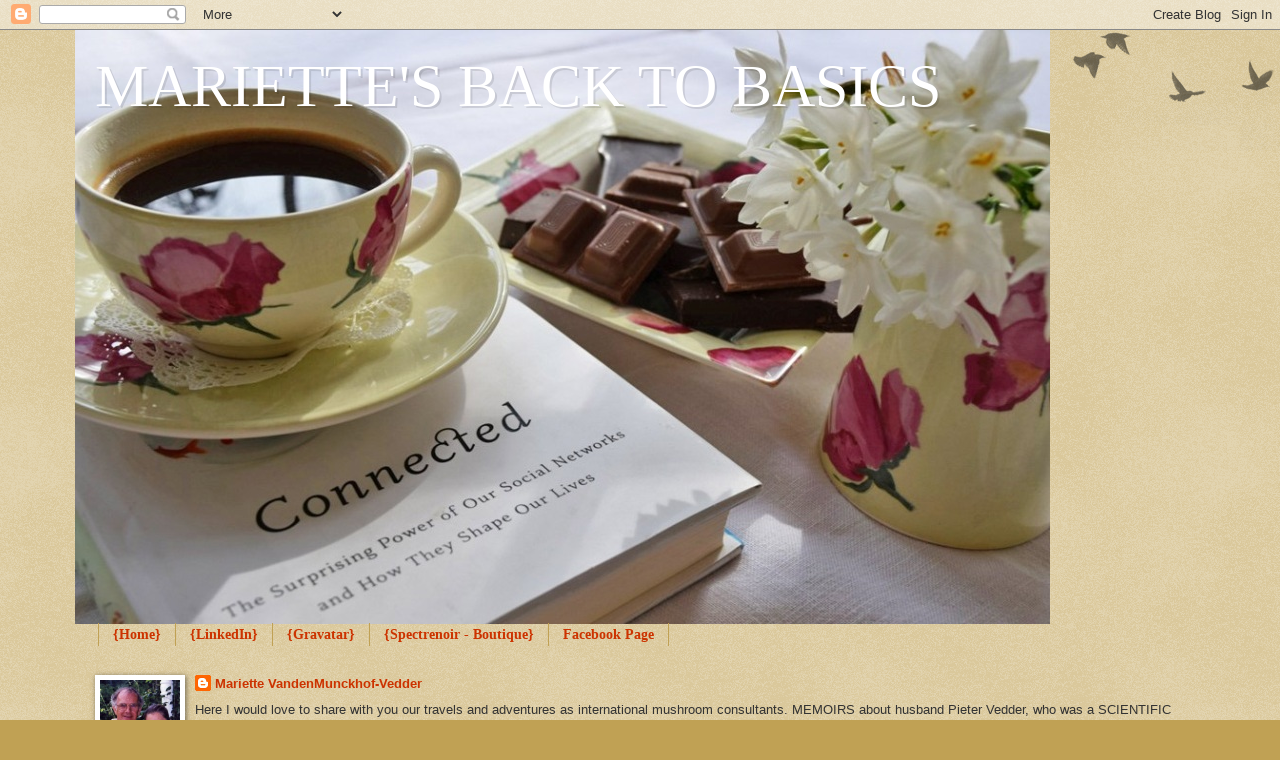

--- FILE ---
content_type: text/html; charset=UTF-8
request_url: https://mariettesbacktobasics.blogspot.com/2011/08/
body_size: 66627
content:
<!DOCTYPE html>
<html class='v2' dir='ltr' lang='en'>
<head>
<link href='https://www.blogger.com/static/v1/widgets/335934321-css_bundle_v2.css' rel='stylesheet' type='text/css'/>
<meta content='width=1100' name='viewport'/>
<meta content='text/html; charset=UTF-8' http-equiv='Content-Type'/>
<meta content='blogger' name='generator'/>
<link href='https://mariettesbacktobasics.blogspot.com/favicon.ico' rel='icon' type='image/x-icon'/>
<link href='https://mariettesbacktobasics.blogspot.com/2011/08/' rel='canonical'/>
<link rel="alternate" type="application/atom+xml" title="MARIETTE&#39;S BACK TO BASICS - Atom" href="https://mariettesbacktobasics.blogspot.com/feeds/posts/default" />
<link rel="alternate" type="application/rss+xml" title="MARIETTE&#39;S BACK TO BASICS - RSS" href="https://mariettesbacktobasics.blogspot.com/feeds/posts/default?alt=rss" />
<link rel="service.post" type="application/atom+xml" title="MARIETTE&#39;S BACK TO BASICS - Atom" href="https://www.blogger.com/feeds/1974466215163623524/posts/default" />
<!--Can't find substitution for tag [blog.ieCssRetrofitLinks]-->
<meta content='MEMOIRS about husband P.J..C. Vedder, a SCIENTIFIC PIONEER in Mushroom Cultivation Education. His practical handbook is in 9 languages.' name='description'/>
<meta content='https://mariettesbacktobasics.blogspot.com/2011/08/' property='og:url'/>
<meta content='MARIETTE&#39;S BACK TO BASICS' property='og:title'/>
<meta content='MEMOIRS about husband P.J..C. Vedder, a SCIENTIFIC PIONEER in Mushroom Cultivation Education. His practical handbook is in 9 languages.' property='og:description'/>
<title>MARIETTE'S BACK TO BASICS: August 2011</title>
<style id='page-skin-1' type='text/css'><!--
/*
-----------------------------------------------
Blogger Template Style
Name:     Watermark
Designer: Blogger
URL:      www.blogger.com
----------------------------------------------- */
/* Use this with templates/1ktemplate-*.html */
/* Content
----------------------------------------------- */
body {
font: normal normal 14px Arial, Tahoma, Helvetica, FreeSans, sans-serif;
color: #333333;
background: #c0a154 url(https://resources.blogblog.com/blogblog/data/1kt/watermark/body_background_birds.png) repeat scroll bottom center;
}
html body .content-outer {
min-width: 0;
max-width: 100%;
width: 100%;
}
.content-outer {
font-size: 92%;
}
a:link {
text-decoration:none;
color: #cc3300;
}
a:visited {
text-decoration:none;
color: #993322;
}
a:hover {
text-decoration:underline;
color: #ff3300;
}
.body-fauxcolumns .cap-top {
margin-top: 30px;
background: transparent url(https://resources.blogblog.com/blogblog/data/1kt/watermark/body_overlay_birds.png) no-repeat scroll top right;
height: 121px;
}
.content-inner {
padding: 0;
}
/* Header
----------------------------------------------- */
.header-inner .Header .titlewrapper,
.header-inner .Header .descriptionwrapper {
padding-left: 20px;
padding-right: 20px;
}
.Header h1 {
font: normal normal 60px Georgia, Utopia, 'Palatino Linotype', Palatino, serif;
color: #ffffff;
text-shadow: 2px 2px rgba(0, 0, 0, .1);
}
.Header h1 a {
color: #ffffff;
}
.Header .description {
font-size: 140%;
color: #997755;
}
/* Tabs
----------------------------------------------- */
.tabs-inner .section {
margin: 0 20px;
}
.tabs-inner .PageList, .tabs-inner .LinkList, .tabs-inner .Labels {
margin-left: -11px;
margin-right: -11px;
background-color: transparent;
border-top: 0 solid #ffffff;
border-bottom: 0 solid #ffffff;
-moz-box-shadow: 0 0 0 rgba(0, 0, 0, .3);
-webkit-box-shadow: 0 0 0 rgba(0, 0, 0, .3);
-goog-ms-box-shadow: 0 0 0 rgba(0, 0, 0, .3);
box-shadow: 0 0 0 rgba(0, 0, 0, .3);
}
.tabs-inner .PageList .widget-content,
.tabs-inner .LinkList .widget-content,
.tabs-inner .Labels .widget-content {
margin: -3px -11px;
background: transparent none  no-repeat scroll right;
}
.tabs-inner .widget ul {
padding: 2px 25px;
max-height: 34px;
background: transparent none no-repeat scroll left;
}
.tabs-inner .widget li {
border: none;
}
.tabs-inner .widget li a {
display: inline-block;
padding: .25em 1em;
font: normal bold 14px Georgia, Utopia, 'Palatino Linotype', Palatino, serif;
color: #cc3300;
border-right: 1px solid #c0a154;
}
.tabs-inner .widget li:first-child a {
border-left: 1px solid #c0a154;
}
.tabs-inner .widget li.selected a, .tabs-inner .widget li a:hover {
color: #000000;
}
/* Headings
----------------------------------------------- */
h2 {
font: normal normal 20px Georgia, Utopia, 'Palatino Linotype', Palatino, serif;
color: #000000;
margin: 0 0 .5em;
}
h2.date-header {
font: normal normal 16px Arial, Tahoma, Helvetica, FreeSans, sans-serif;
color: #997755;
}
/* Main
----------------------------------------------- */
.main-inner .column-center-inner,
.main-inner .column-left-inner,
.main-inner .column-right-inner {
padding: 0 5px;
}
.main-outer {
margin-top: 0;
background: transparent none no-repeat scroll top left;
}
.main-inner {
padding-top: 30px;
}
.main-cap-top {
position: relative;
}
.main-cap-top .cap-right {
position: absolute;
height: 0;
width: 100%;
bottom: 0;
background: transparent none repeat-x scroll bottom center;
}
.main-cap-top .cap-left {
position: absolute;
height: 245px;
width: 280px;
right: 0;
bottom: 0;
background: transparent none no-repeat scroll bottom left;
}
/* Posts
----------------------------------------------- */
.post-outer {
padding: 15px 20px;
margin: 0 0 25px;
background: transparent url(https://resources.blogblog.com/blogblog/data/1kt/watermark/post_background_birds.png) repeat scroll top left;
_background-image: none;
border: dotted 1px #ccbb99;
-moz-box-shadow: 0 0 0 rgba(0, 0, 0, .1);
-webkit-box-shadow: 0 0 0 rgba(0, 0, 0, .1);
-goog-ms-box-shadow: 0 0 0 rgba(0, 0, 0, .1);
box-shadow: 0 0 0 rgba(0, 0, 0, .1);
}
h3.post-title {
font: normal normal 30px Georgia, Utopia, 'Palatino Linotype', Palatino, serif;
margin: 0;
}
.comments h4 {
font: normal normal 30px Georgia, Utopia, 'Palatino Linotype', Palatino, serif;
margin: 1em 0 0;
}
.post-body {
font-size: 105%;
line-height: 1.5;
position: relative;
}
.post-header {
margin: 0 0 1em;
color: #997755;
}
.post-footer {
margin: 10px 0 0;
padding: 10px 0 0;
color: #997755;
border-top: dashed 1px #777777;
}
#blog-pager {
font-size: 140%
}
#comments .comment-author {
padding-top: 1.5em;
border-top: dashed 1px #777777;
background-position: 0 1.5em;
}
#comments .comment-author:first-child {
padding-top: 0;
border-top: none;
}
.avatar-image-container {
margin: .2em 0 0;
}
/* Comments
----------------------------------------------- */
.comments .comments-content .icon.blog-author {
background-repeat: no-repeat;
background-image: url([data-uri]);
}
.comments .comments-content .loadmore a {
border-top: 1px solid #777777;
border-bottom: 1px solid #777777;
}
.comments .continue {
border-top: 2px solid #777777;
}
/* Widgets
----------------------------------------------- */
.widget ul, .widget #ArchiveList ul.flat {
padding: 0;
list-style: none;
}
.widget ul li, .widget #ArchiveList ul.flat li {
padding: .35em 0;
text-indent: 0;
border-top: dashed 1px #777777;
}
.widget ul li:first-child, .widget #ArchiveList ul.flat li:first-child {
border-top: none;
}
.widget .post-body ul {
list-style: disc;
}
.widget .post-body ul li {
border: none;
}
.widget .zippy {
color: #777777;
}
.post-body img, .post-body .tr-caption-container, .Profile img, .Image img,
.BlogList .item-thumbnail img {
padding: 5px;
background: #fff;
-moz-box-shadow: 1px 1px 5px rgba(0, 0, 0, .5);
-webkit-box-shadow: 1px 1px 5px rgba(0, 0, 0, .5);
-goog-ms-box-shadow: 1px 1px 5px rgba(0, 0, 0, .5);
box-shadow: 1px 1px 5px rgba(0, 0, 0, .5);
}
.post-body img, .post-body .tr-caption-container {
padding: 8px;
}
.post-body .tr-caption-container {
color: #333333;
}
.post-body .tr-caption-container img {
padding: 0;
background: transparent;
border: none;
-moz-box-shadow: 0 0 0 rgba(0, 0, 0, .1);
-webkit-box-shadow: 0 0 0 rgba(0, 0, 0, .1);
-goog-ms-box-shadow: 0 0 0 rgba(0, 0, 0, .1);
box-shadow: 0 0 0 rgba(0, 0, 0, .1);
}
/* Footer
----------------------------------------------- */
.footer-outer {
color:#ccbb99;
background: #330000 url(https://resources.blogblog.com/blogblog/data/1kt/watermark/body_background_navigator.png) repeat scroll top left;
}
.footer-outer a {
color: #ff7755;
}
.footer-outer a:visited {
color: #dd5533;
}
.footer-outer a:hover {
color: #ff9977;
}
.footer-outer .widget h2 {
color: #eeddbb;
}
/* Mobile
----------------------------------------------- */
body.mobile  {
background-size: 100% auto;
}
.mobile .body-fauxcolumn-outer {
background: transparent none repeat scroll top left;
}
html .mobile .mobile-date-outer {
border-bottom: none;
background: transparent url(https://resources.blogblog.com/blogblog/data/1kt/watermark/post_background_birds.png) repeat scroll top left;
_background-image: none;
margin-bottom: 10px;
}
.mobile .main-inner .date-outer {
padding: 0;
}
.mobile .main-inner .date-header {
margin: 10px;
}
.mobile .main-cap-top {
z-index: -1;
}
.mobile .content-outer {
font-size: 100%;
}
.mobile .post-outer {
padding: 10px;
}
.mobile .main-cap-top .cap-left {
background: transparent none no-repeat scroll bottom left;
}
.mobile .body-fauxcolumns .cap-top {
margin: 0;
}
.mobile-link-button {
background: transparent url(https://resources.blogblog.com/blogblog/data/1kt/watermark/post_background_birds.png) repeat scroll top left;
}
.mobile-link-button a:link, .mobile-link-button a:visited {
color: #cc3300;
}
.mobile-index-date .date-header {
color: #997755;
}
.mobile-index-contents {
color: #333333;
}
.mobile .tabs-inner .section {
margin: 0;
}
.mobile .tabs-inner .PageList {
margin-left: 0;
margin-right: 0;
}
.mobile .tabs-inner .PageList .widget-content {
margin: 0;
color: #000000;
background: transparent url(https://resources.blogblog.com/blogblog/data/1kt/watermark/post_background_birds.png) repeat scroll top left;
}
.mobile .tabs-inner .PageList .widget-content .pagelist-arrow {
border-left: 1px solid #c0a154;
}

--></style>
<style id='template-skin-1' type='text/css'><!--
body {
min-width: 1130px;
}
.content-outer, .content-fauxcolumn-outer, .region-inner {
min-width: 1130px;
max-width: 1130px;
_width: 1130px;
}
.main-inner .columns {
padding-left: 0px;
padding-right: 260px;
}
.main-inner .fauxcolumn-center-outer {
left: 0px;
right: 260px;
/* IE6 does not respect left and right together */
_width: expression(this.parentNode.offsetWidth -
parseInt("0px") -
parseInt("260px") + 'px');
}
.main-inner .fauxcolumn-left-outer {
width: 0px;
}
.main-inner .fauxcolumn-right-outer {
width: 260px;
}
.main-inner .column-left-outer {
width: 0px;
right: 100%;
margin-left: -0px;
}
.main-inner .column-right-outer {
width: 260px;
margin-right: -260px;
}
#layout {
min-width: 0;
}
#layout .content-outer {
min-width: 0;
width: 800px;
}
#layout .region-inner {
min-width: 0;
width: auto;
}
body#layout div.add_widget {
padding: 8px;
}
body#layout div.add_widget a {
margin-left: 32px;
}
--></style>
<!-- Google tag (gtag.js) -->
<script async='true' src='https://www.googletagmanager.com/gtag/js?id=G-MS9G02646V'></script>
<script>
        window.dataLayer = window.dataLayer || [];
        function gtag(){dataLayer.push(arguments);}
        gtag('js', new Date());
        gtag('config', 'G-MS9G02646V');
      </script>
<link href='https://www.blogger.com/dyn-css/authorization.css?targetBlogID=1974466215163623524&amp;zx=1e5ebbe8-8153-404f-a3c4-50b20fdcf534' media='none' onload='if(media!=&#39;all&#39;)media=&#39;all&#39;' rel='stylesheet'/><noscript><link href='https://www.blogger.com/dyn-css/authorization.css?targetBlogID=1974466215163623524&amp;zx=1e5ebbe8-8153-404f-a3c4-50b20fdcf534' rel='stylesheet'/></noscript>
<meta name='google-adsense-platform-account' content='ca-host-pub-1556223355139109'/>
<meta name='google-adsense-platform-domain' content='blogspot.com'/>

<!-- data-ad-client=ca-pub-3491514582563592 -->

</head>
<body class='loading variant-birds'>
<div class='navbar section' id='navbar' name='Navbar'><div class='widget Navbar' data-version='1' id='Navbar2'><script type="text/javascript">
    function setAttributeOnload(object, attribute, val) {
      if(window.addEventListener) {
        window.addEventListener('load',
          function(){ object[attribute] = val; }, false);
      } else {
        window.attachEvent('onload', function(){ object[attribute] = val; });
      }
    }
  </script>
<div id="navbar-iframe-container"></div>
<script type="text/javascript" src="https://apis.google.com/js/platform.js"></script>
<script type="text/javascript">
      gapi.load("gapi.iframes:gapi.iframes.style.bubble", function() {
        if (gapi.iframes && gapi.iframes.getContext) {
          gapi.iframes.getContext().openChild({
              url: 'https://www.blogger.com/navbar/1974466215163623524?origin\x3dhttps://mariettesbacktobasics.blogspot.com',
              where: document.getElementById("navbar-iframe-container"),
              id: "navbar-iframe"
          });
        }
      });
    </script><script type="text/javascript">
(function() {
var script = document.createElement('script');
script.type = 'text/javascript';
script.src = '//pagead2.googlesyndication.com/pagead/js/google_top_exp.js';
var head = document.getElementsByTagName('head')[0];
if (head) {
head.appendChild(script);
}})();
</script>
</div></div>
<div class='body-fauxcolumns'>
<div class='fauxcolumn-outer body-fauxcolumn-outer'>
<div class='cap-top'>
<div class='cap-left'></div>
<div class='cap-right'></div>
</div>
<div class='fauxborder-left'>
<div class='fauxborder-right'></div>
<div class='fauxcolumn-inner'>
</div>
</div>
<div class='cap-bottom'>
<div class='cap-left'></div>
<div class='cap-right'></div>
</div>
</div>
</div>
<div class='content'>
<div class='content-fauxcolumns'>
<div class='fauxcolumn-outer content-fauxcolumn-outer'>
<div class='cap-top'>
<div class='cap-left'></div>
<div class='cap-right'></div>
</div>
<div class='fauxborder-left'>
<div class='fauxborder-right'></div>
<div class='fauxcolumn-inner'>
</div>
</div>
<div class='cap-bottom'>
<div class='cap-left'></div>
<div class='cap-right'></div>
</div>
</div>
</div>
<div class='content-outer'>
<div class='content-cap-top cap-top'>
<div class='cap-left'></div>
<div class='cap-right'></div>
</div>
<div class='fauxborder-left content-fauxborder-left'>
<div class='fauxborder-right content-fauxborder-right'></div>
<div class='content-inner'>
<header>
<div class='header-outer'>
<div class='header-cap-top cap-top'>
<div class='cap-left'></div>
<div class='cap-right'></div>
</div>
<div class='fauxborder-left header-fauxborder-left'>
<div class='fauxborder-right header-fauxborder-right'></div>
<div class='region-inner header-inner'>
<div class='header section' id='header' name='Header'><div class='widget Header' data-version='1' id='Header2'>
<div id='header-inner' style='background-image: url("https://blogger.googleusercontent.com/img/a/AVvXsEhWzZW6zAlt3H-SdoC0sncNdV8AYjRGUVKVqLGv7DsFORDtHvJXwyB-nIJCxudEygzoKPvXR-z7-Wqb4RHLbVmV-1DLoRGMWiUwP0MuWJRoSfL7baAq30Ged2CuTJKjUAlzoxL0Eh47ykGt8v-3A_TBQxJRrvdQL3Fi2yB3OjnOYe2TG-bWPJPbezZQwWs=s975"); background-position: left; width: 975px; min-height: 594px; _height: 594px; background-repeat: no-repeat; '>
<div class='titlewrapper' style='background: transparent'>
<h1 class='title' style='background: transparent; border-width: 0px'>
<a href='https://mariettesbacktobasics.blogspot.com/'>
MARIETTE'S BACK TO BASICS
</a>
</h1>
</div>
<div class='descriptionwrapper'>
<p class='description'><span>
</span></p>
</div>
</div>
</div></div>
</div>
</div>
<div class='header-cap-bottom cap-bottom'>
<div class='cap-left'></div>
<div class='cap-right'></div>
</div>
</div>
</header>
<div class='tabs-outer'>
<div class='tabs-cap-top cap-top'>
<div class='cap-left'></div>
<div class='cap-right'></div>
</div>
<div class='fauxborder-left tabs-fauxborder-left'>
<div class='fauxborder-right tabs-fauxborder-right'></div>
<div class='region-inner tabs-inner'>
<div class='tabs section' id='crosscol' name='Cross-Column'><div class='widget PageList' data-version='1' id='PageList1'>
<h2>Pages</h2>
<div class='widget-content'>
<ul>
<li>
<a href='http://mariettesbacktobasics.blogspot.com'>{Home}</a>
</li>
<li>
<a href='http://www.linkedin.com/in/mariettevandenmunckhofvedder'>{LinkedIn}</a>
</li>
<li>
<a href='http://en.gravatar.com/mariettesbacktobasics'>{Gravatar}</a>
</li>
<li>
<a href='http://ebay.to/2xI69uc'>{Spectrenoir - Boutique}</a>
</li>
<li>
<a href='https://www.facebook.com/MariettesBacktoBasics/'>Facebook Page</a>
</li>
</ul>
<div class='clear'></div>
</div>
</div></div>
<div class='tabs section' id='crosscol-overflow' name='Cross-Column 2'><div class='widget Profile' data-version='1' id='Profile1'>
<h2>About Me</h2>
<div class='widget-content'>
<a href='https://www.blogger.com/profile/16877699174880945452'><img alt='My photo' class='profile-img' height='71' src='//blogger.googleusercontent.com/img/b/R29vZ2xl/AVvXsEhocg5E3cYgwzY4MQPOUeGw1wUA_i6NWzvss6_MnFZd9bo3dFhwIj3QvdDfeb7OEE_NKIz8PpXcU6uE11qmxFbIqIbJ2JmJhW7bWyPgwwriKRktBRr97OKQtcEKJwJJHg/s113/04+29+98+Pieter+69+cropa.jpg' width='80'/></a>
<dl class='profile-datablock'>
<dt class='profile-data'>
<a class='profile-name-link g-profile' href='https://www.blogger.com/profile/16877699174880945452' rel='author' style='background-image: url(//www.blogger.com/img/logo-16.png);'>
Mariette VandenMunckhof-Vedder
</a>
</dt>
<dd class='profile-textblock'>Here I would love to share with you our travels and adventures as international mushroom consultants. MEMOIRS about husband Pieter Vedder, who was a SCIENTIFIC PIONEER in Commercial Mushroom Cultivation Education. His practical handbook is in 9 languages and is called the MUSHROOM BIBLE: https://mariettesbacktobasics.blogspot.com/2020/08/modern-mushroom-growing-2020-harvesting.html</dd>
</dl>
<a class='profile-link' href='https://www.blogger.com/profile/16877699174880945452' rel='author'>View my complete profile</a>
<div class='clear'></div>
</div>
</div></div>
</div>
</div>
<div class='tabs-cap-bottom cap-bottom'>
<div class='cap-left'></div>
<div class='cap-right'></div>
</div>
</div>
<div class='main-outer'>
<div class='main-cap-top cap-top'>
<div class='cap-left'></div>
<div class='cap-right'></div>
</div>
<div class='fauxborder-left main-fauxborder-left'>
<div class='fauxborder-right main-fauxborder-right'></div>
<div class='region-inner main-inner'>
<div class='columns fauxcolumns'>
<div class='fauxcolumn-outer fauxcolumn-center-outer'>
<div class='cap-top'>
<div class='cap-left'></div>
<div class='cap-right'></div>
</div>
<div class='fauxborder-left'>
<div class='fauxborder-right'></div>
<div class='fauxcolumn-inner'>
</div>
</div>
<div class='cap-bottom'>
<div class='cap-left'></div>
<div class='cap-right'></div>
</div>
</div>
<div class='fauxcolumn-outer fauxcolumn-left-outer'>
<div class='cap-top'>
<div class='cap-left'></div>
<div class='cap-right'></div>
</div>
<div class='fauxborder-left'>
<div class='fauxborder-right'></div>
<div class='fauxcolumn-inner'>
</div>
</div>
<div class='cap-bottom'>
<div class='cap-left'></div>
<div class='cap-right'></div>
</div>
</div>
<div class='fauxcolumn-outer fauxcolumn-right-outer'>
<div class='cap-top'>
<div class='cap-left'></div>
<div class='cap-right'></div>
</div>
<div class='fauxborder-left'>
<div class='fauxborder-right'></div>
<div class='fauxcolumn-inner'>
</div>
</div>
<div class='cap-bottom'>
<div class='cap-left'></div>
<div class='cap-right'></div>
</div>
</div>
<!-- corrects IE6 width calculation -->
<div class='columns-inner'>
<div class='column-center-outer'>
<div class='column-center-inner'>
<div class='main section' id='main' name='Main'><div class='widget Blog' data-version='1' id='Blog1'>
<div class='blog-posts hfeed'>

          <div class="date-outer">
        
<h2 class='date-header'><span>Wednesday, August 31, 2011</span></h2>

          <div class="date-posts">
        
<div class='post-outer'>
<div class='post hentry uncustomized-post-template' itemprop='blogPost' itemscope='itemscope' itemtype='http://schema.org/BlogPosting'>
<meta content='https://blogger.googleusercontent.com/img/b/R29vZ2xl/AVvXsEhuGiDs0TeFu9IfmntMvMcIfDx-T7nvfNmM_bZ-RFAX9C7patPKh9ofNRTY_-Erg0D_11GTzOfp-JiSXIpndKb4KhrO1c2neRvoAD5H40uhB5TdZIUhsy26I7aPORW-j6iGA_b9Q4ZE8q8/s640/Champagne+%2526+Rose+Petals+Mariette%2527s+Back+to+Basics+4.jpg' itemprop='image_url'/>
<meta content='1974466215163623524' itemprop='blogId'/>
<meta content='8179443917724458926' itemprop='postId'/>
<a name='8179443917724458926'></a>
<h3 class='post-title entry-title' itemprop='name'>
<a href='https://mariettesbacktobasics.blogspot.com/2011/08/surprise-your-guests-with-champagne-on.html'>{Surprise Your Guests with Champagne on Tray with Romantic Rose Petals...}</a>
</h3>
<div class='post-header'>
<div class='post-header-line-1'></div>
</div>
<div class='post-body entry-content' id='post-body-8179443917724458926' itemprop='articleBody'>
<div dir="ltr" style="text-align: left;" trbidi="on">
<div dir="ltr" style="text-align: left;" trbidi="on">
<div closure_uid_n37vk4="445" style="text-align: center;">
For a romantic <strong><a closure_uid_n37vk4="763" href="http://mariettesbacktobasics.blogspot.com/2010/05/tuesday-may-4-dinner-with-friends.html" target="_blank"><span style="color: #e06666;">{Tuesday May 4, dinner with friends}</span></a>,</strong> I presented our silver tray with Italian&nbsp;Prosecco, in French Baccarat champagne flutes,&nbsp;this way.</div>
<div class="separator" style="clear: both; text-align: center;">
<a href="https://blogger.googleusercontent.com/img/b/R29vZ2xl/AVvXsEhuGiDs0TeFu9IfmntMvMcIfDx-T7nvfNmM_bZ-RFAX9C7patPKh9ofNRTY_-Erg0D_11GTzOfp-JiSXIpndKb4KhrO1c2neRvoAD5H40uhB5TdZIUhsy26I7aPORW-j6iGA_b9Q4ZE8q8/s1600/Champagne+%2526+Rose+Petals+Mariette%2527s+Back+to+Basics+4.jpg" imageanchor="1" style="margin-left: 1em; margin-right: 1em;"><img border="0" height="480px" src="https://blogger.googleusercontent.com/img/b/R29vZ2xl/AVvXsEhuGiDs0TeFu9IfmntMvMcIfDx-T7nvfNmM_bZ-RFAX9C7patPKh9ofNRTY_-Erg0D_11GTzOfp-JiSXIpndKb4KhrO1c2neRvoAD5H40uhB5TdZIUhsy26I7aPORW-j6iGA_b9Q4ZE8q8/s640/Champagne+%2526+Rose+Petals+Mariette%2527s+Back+to+Basics+4.jpg" t="" true="" width="640px" /></a></div>
<div closure_uid_n37vk4="445" style="text-align: center;">
On page 41 of the beautiful book from Nouveau Tafelen in Stijl (at Table in Style) you will find this romantic tip for surprising your guests in summer time with a glass of champagne, or Prosecco. Arrange the flutes on a sparkling tray that has been covered by rose petals...</div>
<div class="separator" closure_uid_n37vk4="443" style="clear: both; text-align: center;">
<a href="https://blogger.googleusercontent.com/img/b/R29vZ2xl/AVvXsEjcLzUOGKGbbjcc6naZrbnw3ErvOkh7wPFQAVxNWtUKSFrpy_hQqnCN25l4_BcJVRKVahbboAvw0vRO8zgB-DkXGIbjemOKhFtmxmCd-jyibgYtYdCWG7kolWpmYFtuW5zxCAX2pCxe62U/s1600/Nouveau+Tafelen+in+Stijl+boek.jpg" imageanchor="1" style="margin-left: 1em; margin-right: 1em;"><img border="0" height="640px" src="https://blogger.googleusercontent.com/img/b/R29vZ2xl/AVvXsEjcLzUOGKGbbjcc6naZrbnw3ErvOkh7wPFQAVxNWtUKSFrpy_hQqnCN25l4_BcJVRKVahbboAvw0vRO8zgB-DkXGIbjemOKhFtmxmCd-jyibgYtYdCWG7kolWpmYFtuW5zxCAX2pCxe62U/s640/Nouveau+Tafelen+in+Stijl+boek.jpg" t="" true="" width="370px" /></a></div>
<div class="separator" closure_uid_n37vk4="443" style="clear: both; text-align: center;">
This gorgeous book about Decorations; Recipes; Etiquette and Reception is full of practical and romantic ideas.</div>
<div class="separator" closure_uid_n37vk4="443" style="clear: both; text-align: center;">
Some of those ideas I have put into practice a few times and it gives always a nice surprising effect!</div>
<div class="separator" style="clear: both; text-align: center;">
<a href="https://blogger.googleusercontent.com/img/b/R29vZ2xl/AVvXsEj-WJH2QchugtS-cYWFz9W-mcYhzvW7pQO55emiCy5Tj7UXUVjMksB3NlUsbzyDt_8tLPzjRfcZyTcPPpBNf86IYOfX0DBJTZ28Dhv6d1CiWJdfZSNiFbxkGz0CZdC09Xg6BNShAva_2yM/s1600/Champagne+%2526+Rose+Petals+Mariette%2527s+Back+to+Basics+2.jpg" imageanchor="1" style="margin-left: 1em; margin-right: 1em;"><img border="0" height="482px" src="https://blogger.googleusercontent.com/img/b/R29vZ2xl/AVvXsEj-WJH2QchugtS-cYWFz9W-mcYhzvW7pQO55emiCy5Tj7UXUVjMksB3NlUsbzyDt_8tLPzjRfcZyTcPPpBNf86IYOfX0DBJTZ28Dhv6d1CiWJdfZSNiFbxkGz0CZdC09Xg6BNShAva_2yM/s640/Champagne+%2526+Rose+Petals+Mariette%2527s+Back+to+Basics+2.jpg" t="" true="" width="640px" /></a></div>
<div class="separator" style="clear: both; text-align: center;">
We used our solid silver tray that we had custom made in Kotagede, Indonesia.</div>
<div class="separator" style="clear: both; text-align: center;">
<a href="https://blogger.googleusercontent.com/img/b/R29vZ2xl/AVvXsEgwP-5YziNpvovEl-Jk97tHDUU8CFTieQRHSD4Mc1sFcWtD62h_TvCIrHpACgwc3fjJNKw7LtgMwqaZvm7uDXLVOVhgae1oKBvvk0IoZ2Q9bUPN7NWkDtrPWdjYpRowGCS3lRn38Muj-Hc/s1600/Champagne+%2526+Rose+Petals+Mariette%2527s+Back+to+Basics+3.jpg" imageanchor="1" style="margin-left: 1em; margin-right: 1em;"><img border="0" height="480px" src="https://blogger.googleusercontent.com/img/b/R29vZ2xl/AVvXsEgwP-5YziNpvovEl-Jk97tHDUU8CFTieQRHSD4Mc1sFcWtD62h_TvCIrHpACgwc3fjJNKw7LtgMwqaZvm7uDXLVOVhgae1oKBvvk0IoZ2Q9bUPN7NWkDtrPWdjYpRowGCS3lRn38Muj-Hc/s640/Champagne+%2526+Rose+Petals+Mariette%2527s+Back+to+Basics+3.jpg" t="" true="" width="640px" /></a></div>
<div class="separator" closure_uid_n37vk4="636" style="clear: both; text-align: center;">
<a href="https://blogger.googleusercontent.com/img/b/R29vZ2xl/AVvXsEh5pzv9zQDLpT43UpSL2uoOav6VQDYckvkDHpH5XpWtjecIydUXSJbAhFFOPFfKZ4EbcJBGXwQwF9WGeZiaRFajRhmG1-A4srM5rfIDl7yGkDvMVN6q-xrutaMx8vi6obKpiUgS8vOGGH0/s1600/Champagne+%2526+Rose+Petals+Mariette%2527s+Back+to+Basics+5.jpg" imageanchor="1" style="margin-left: 1em; margin-right: 1em;"><img border="0" height="640px" src="https://blogger.googleusercontent.com/img/b/R29vZ2xl/AVvXsEh5pzv9zQDLpT43UpSL2uoOav6VQDYckvkDHpH5XpWtjecIydUXSJbAhFFOPFfKZ4EbcJBGXwQwF9WGeZiaRFajRhmG1-A4srM5rfIDl7yGkDvMVN6q-xrutaMx8vi6obKpiUgS8vOGGH0/s640/Champagne+%2526+Rose+Petals+Mariette%2527s+Back+to+Basics+5.jpg" t="" true="" width="480px" /></a></div>
<div class="separator" closure_uid_n37vk4="636" style="clear: both; text-align: center;">
For another special occasion, actually when Pieter's Goddaughter Myriam was here.</div>
<div class="separator" closure_uid_n37vk4="636" style="clear: both; text-align: center;">
You can read about her <a closure_uid_n37vk4="718" href="http://mariettesbacktobasics.blogspot.com/2012/01/goddaughter-myriam-whose-2nd-child.html" target="_blank"><strong><span style="color: #e06666;">{Goddaughter Myriam, whose 2nd child Lotte, is born in the Kingdom of&nbsp;</span><span style="color: #e06666;">Saudi Arabia}</span></strong></a>.</div>
<div class="separator" closure_uid_n37vk4="663" style="clear: both; text-align: center;">
<a href="https://blogger.googleusercontent.com/img/b/R29vZ2xl/AVvXsEjIYc2QmYLYGDWXUVNaHudtCTbKwEMbfBmFIK88P5_YfejApuIpCaDLNzU9apmmQG0w_PI51CCVuOTZhsc6GeHu06ZnooUO6aSxXLQfHST2mhK8687SZApYxA1vCc-z78TaGEH7TVqITMs/s1600/Champagne+%2526+Rose+Petals+Mariette%2527s+Back+to+Basics+1.jpg" imageanchor="1" style="margin-left: 1em; margin-right: 1em;"><img border="0" height="640px" src="https://blogger.googleusercontent.com/img/b/R29vZ2xl/AVvXsEjIYc2QmYLYGDWXUVNaHudtCTbKwEMbfBmFIK88P5_YfejApuIpCaDLNzU9apmmQG0w_PI51CCVuOTZhsc6GeHu06ZnooUO6aSxXLQfHST2mhK8687SZApYxA1vCc-z78TaGEH7TVqITMs/s640/Champagne+%2526+Rose+Petals+Mariette%2527s+Back+to+Basics+1.jpg" t="" true="" width="480px" /></a></div>
<div class="separator" closure_uid_n37vk4="663" style="clear: both; text-align: center;">
And what about a romantic toast with the love of your life?</div>
<div class="separator" closure_uid_n37vk4="663" style="clear: both; text-align: center;">
Crystal fluted&nbsp;champagne glasses are&nbsp;<a closure_uid_n37vk4="816" href="http://www.replacements.com/webquote/BACPIC.htm?mkd=052420100002692473" target="_blank"><strong><span style="color: #e06666;">French Baccarat Piccadilly</span></strong></a> and they are available at Replacements Ltd. </div>
</div>
<center>
</center>
</div>
<div style='clear: both;'></div>
</div>
<div class='post-footer'>
<div class='post-footer-line post-footer-line-1'>
<span class='post-author vcard'>
Posted by
<span class='fn' itemprop='author' itemscope='itemscope' itemtype='http://schema.org/Person'>
<meta content='https://www.blogger.com/profile/16877699174880945452' itemprop='url'/>
<a class='g-profile' href='https://www.blogger.com/profile/16877699174880945452' rel='author' title='author profile'>
<span itemprop='name'>Mariette VandenMunckhof-Vedder</span>
</a>
</span>
</span>
<span class='post-timestamp'>
at
<meta content='https://mariettesbacktobasics.blogspot.com/2011/08/surprise-your-guests-with-champagne-on.html' itemprop='url'/>
<a class='timestamp-link' href='https://mariettesbacktobasics.blogspot.com/2011/08/surprise-your-guests-with-champagne-on.html' rel='bookmark' title='permanent link'><abbr class='published' itemprop='datePublished' title='2011-08-31T17:44:00-04:00'>5:44&#8239;PM</abbr></a>
</span>
<span class='post-comment-link'>
<a class='comment-link' href='https://mariettesbacktobasics.blogspot.com/2011/08/surprise-your-guests-with-champagne-on.html#comment-form' onclick=''>
15 comments:
  </a>
</span>
<span class='post-icons'>
<span class='item-action'>
<a href='https://www.blogger.com/email-post/1974466215163623524/8179443917724458926' title='Email Post'>
<img alt='' class='icon-action' height='13' src='https://resources.blogblog.com/img/icon18_email.gif' width='18'/>
</a>
</span>
</span>
<div class='post-share-buttons goog-inline-block'>
<a class='goog-inline-block share-button sb-email' href='https://www.blogger.com/share-post.g?blogID=1974466215163623524&postID=8179443917724458926&target=email' target='_blank' title='Email This'><span class='share-button-link-text'>Email This</span></a><a class='goog-inline-block share-button sb-blog' href='https://www.blogger.com/share-post.g?blogID=1974466215163623524&postID=8179443917724458926&target=blog' onclick='window.open(this.href, "_blank", "height=270,width=475"); return false;' target='_blank' title='BlogThis!'><span class='share-button-link-text'>BlogThis!</span></a><a class='goog-inline-block share-button sb-twitter' href='https://www.blogger.com/share-post.g?blogID=1974466215163623524&postID=8179443917724458926&target=twitter' target='_blank' title='Share to X'><span class='share-button-link-text'>Share to X</span></a><a class='goog-inline-block share-button sb-facebook' href='https://www.blogger.com/share-post.g?blogID=1974466215163623524&postID=8179443917724458926&target=facebook' onclick='window.open(this.href, "_blank", "height=430,width=640"); return false;' target='_blank' title='Share to Facebook'><span class='share-button-link-text'>Share to Facebook</span></a><a class='goog-inline-block share-button sb-pinterest' href='https://www.blogger.com/share-post.g?blogID=1974466215163623524&postID=8179443917724458926&target=pinterest' target='_blank' title='Share to Pinterest'><span class='share-button-link-text'>Share to Pinterest</span></a>
</div>
</div>
<div class='post-footer-line post-footer-line-2'>
<span class='post-labels'>
Labels:
<a href='https://mariettesbacktobasics.blogspot.com/search/label/Baccarat%20Crystal' rel='tag'>Baccarat Crystal</a>,
<a href='https://mariettesbacktobasics.blogspot.com/search/label/Family' rel='tag'>Family</a>,
<a href='https://mariettesbacktobasics.blogspot.com/search/label/French' rel='tag'>French</a>,
<a href='https://mariettesbacktobasics.blogspot.com/search/label/Friendship' rel='tag'>Friendship</a>,
<a href='https://mariettesbacktobasics.blogspot.com/search/label/Our%20Roses' rel='tag'>Our Roses</a>
</span>
</div>
<div class='post-footer-line post-footer-line-3'>
<span class='post-location'>
</span>
</div>
</div>
</div>
</div>

          </div></div>
        

          <div class="date-outer">
        
<h2 class='date-header'><span>Tuesday, August 30, 2011</span></h2>

          <div class="date-posts">
        
<div class='post-outer'>
<div class='post hentry uncustomized-post-template' itemprop='blogPost' itemscope='itemscope' itemtype='http://schema.org/BlogPosting'>
<meta content='https://blogger.googleusercontent.com/img/b/R29vZ2xl/AVvXsEg2TJFd8Sy-SieAb6cdGDz6W9dT_M2tb_3ftQJygEyF53-J6RSShFItbNzZPOLlUjdC-lKMIQrl8BIoTHg1oFTb-d9DDEMVGgwGev37-20U9m6J_3nV6r-mIazCEa1NNjFVLFpYPXBtXhk/s640/Mariette%2527s+Back+to+Basics+1.jpg' itemprop='image_url'/>
<meta content='1974466215163623524' itemprop='blogId'/>
<meta content='6968459565863259919' itemprop='postId'/>
<a name='6968459565863259919'></a>
<h3 class='post-title entry-title' itemprop='name'>
<a href='http://mariettesbacktobasics.blogspot.com/2011/08/our-kitchen-improvements.html'>{Our Kitchen Improvements}</a>
</h3>
<div class='post-header'>
<div class='post-header-line-1'></div>
</div>
<div class='post-body entry-content' id='post-body-6968459565863259919' itemprop='articleBody'>
<div dir="ltr" style="text-align: left;" trbidi="on">
<div dir="ltr" style="text-align: justify;" trbidi="on">
<div closure_uid_8i1uei="397">
<div closure_uid_c2upo8="379">
<div style="text-align: center;">
It is almost impossible to keep up with posting all that is going on in our garden and in the home... But today I proudly want to share some projects that my dear handyman Pieter accomplished just before summer. It made me so happy and it is a daily joy to work with it. Once the weather will cool down&nbsp;a bit&nbsp;(after Labor Day...) I will enjoy&nbsp;my kitchen even&nbsp;more. For now it often is salad time, or something that doesn't require much 'heat' in the kitchen! How about you?</div>
</div>
<div class="separator" closure_uid_c2upo8="427" style="clear: both; text-align: center;">
<a href="https://blogger.googleusercontent.com/img/b/R29vZ2xl/AVvXsEg2TJFd8Sy-SieAb6cdGDz6W9dT_M2tb_3ftQJygEyF53-J6RSShFItbNzZPOLlUjdC-lKMIQrl8BIoTHg1oFTb-d9DDEMVGgwGev37-20U9m6J_3nV6r-mIazCEa1NNjFVLFpYPXBtXhk/s1600/Mariette%2527s+Back+to+Basics+1.jpg" style="margin-left: 1em; margin-right: 1em;"><img border="0" height="640" qaa="true" src="https://blogger.googleusercontent.com/img/b/R29vZ2xl/AVvXsEg2TJFd8Sy-SieAb6cdGDz6W9dT_M2tb_3ftQJygEyF53-J6RSShFItbNzZPOLlUjdC-lKMIQrl8BIoTHg1oFTb-d9DDEMVGgwGev37-20U9m6J_3nV6r-mIazCEa1NNjFVLFpYPXBtXhk/s640/Mariette%2527s+Back+to+Basics+1.jpg" width="480" /></a></div>
<div class="separator" closure_uid_c2upo8="427" closure_uid_khhgpt="394" style="clear: both; text-align: center;">
Our kitchen is white... my favorite color. To the left are our Miele dishwasher; plate &amp; cup&nbsp;warming drawer and oven. All Miele&nbsp;appliance is a lot more <span style="color: #274e13; font-size: large;"><strong>eco friendly</strong></span>!</div>
<div class="separator" closure_uid_c2upo8="427" closure_uid_khhgpt="413" style="clear: both; text-align: center;">
The white hot-water faucet has been replaced and also the white kitchen sinks.</div>
<div class="separator" closure_uid_c2upo8="455" style="clear: both; text-align: center;">
<a href="https://blogger.googleusercontent.com/img/b/R29vZ2xl/AVvXsEhmiiivnAEoTZn_NaoKbYUBvgO6Y2Ne48hIklv75fcQBwCPNVOv3JYn6KKF1t3Stiag6XkX0XTPkEZj8JickwwUw1EQsWFnJa6g50CteaKdvDOqxmXMPzgVMp_kRXzUZvj79Do0FTN03CI/s1600/Mariette%2527s+Back+to+Basics+2.jpg" style="margin-left: 1em; margin-right: 1em;"><img border="0" height="640" qaa="true" src="https://blogger.googleusercontent.com/img/b/R29vZ2xl/AVvXsEhmiiivnAEoTZn_NaoKbYUBvgO6Y2Ne48hIklv75fcQBwCPNVOv3JYn6KKF1t3Stiag6XkX0XTPkEZj8JickwwUw1EQsWFnJa6g50CteaKdvDOqxmXMPzgVMp_kRXzUZvj79Do0FTN03CI/s640/Mariette%2527s+Back+to+Basics+2.jpg" width="480" /></a></div>
<div class="separator" closure_uid_c2upo8="455" style="clear: both; text-align: center;">
Here you see the new hot-water faucet in chrome.</div>
<div class="separator" style="clear: both; text-align: center;">
<a href="https://blogger.googleusercontent.com/img/b/R29vZ2xl/AVvXsEhovjoz6SJynNsFmcwObxt8Q45iOywiKZ0olI4dMrN3tgyTPIAuL0REQNItVLYzwXJoL51ZNr8ejL2L_QVCWW50O_ZEcqDZ3CGRJm4hV7oje6UOTNHi4h32raRRHnwges5fpqDxt6E-NCo/s1600/Mariette%2527s+Back+to+Basics+3.jpg" style="margin-left: 1em; margin-right: 1em;"><img border="0" height="480" qaa="true" src="https://blogger.googleusercontent.com/img/b/R29vZ2xl/AVvXsEhovjoz6SJynNsFmcwObxt8Q45iOywiKZ0olI4dMrN3tgyTPIAuL0REQNItVLYzwXJoL51ZNr8ejL2L_QVCWW50O_ZEcqDZ3CGRJm4hV7oje6UOTNHi4h32raRRHnwges5fpqDxt6E-NCo/s640/Mariette%2527s+Back+to+Basics+3.jpg" width="640" /></a></div>
<div class="separator" closure_uid_khhgpt="387" style="clear: both; text-align: center;">
The Atag kitchen sinks and Atag electric cooktop have been replaced after 20 years of use.</div>
<div class="separator" style="clear: both; text-align: center;">
<a href="https://blogger.googleusercontent.com/img/b/R29vZ2xl/AVvXsEgGAQyuIIBRTUy26_E7IVtP4SnT2NNoRtDp9bdoWnFYJu4CuWaRO7gVed2qXZ0Ehvg6519ffyc_Fj-H9tCzBdNbdbnH1aa_U-pbxUMfhMYdKdvh2kAKbIwOMrDTt7Kh7ga1E7tLfYXbYZw/s1600/Mariette%2527s+Back+to+Basics+4.jpg" style="margin-left: 1em; margin-right: 1em;"><img border="0" height="480" qaa="true" src="https://blogger.googleusercontent.com/img/b/R29vZ2xl/AVvXsEgGAQyuIIBRTUy26_E7IVtP4SnT2NNoRtDp9bdoWnFYJu4CuWaRO7gVed2qXZ0Ehvg6519ffyc_Fj-H9tCzBdNbdbnH1aa_U-pbxUMfhMYdKdvh2kAKbIwOMrDTt7Kh7ga1E7tLfYXbYZw/s640/Mariette%2527s+Back+to+Basics+4.jpg" width="640" /></a></div>
<div class="separator" closure_uid_c2upo8="511" style="clear: both; text-align: center;">
One of our 3 <strong closure_uid_c2upo8="675"><span style="color: #e06666;"><a href="https://www.pinterest.com/pin/375980268900024875/" target="_blank">Kichler All in One Xenon Under Cabinet Lights</a></span></strong>&nbsp;as I've written <a closure_uid_c2upo8="545" href="http://mariettesbacktobasics.blogspot.com/2010/04/262-energy-star-ceiling-fans-at-cns.html" target="_blank"><strong><span style="color: #e06666;">here</span></strong></a>&nbsp;in a previous post.</div>
<div class="separator" closure_uid_c2upo8="511" style="clear: both; text-align: center;">
They are very slim and have two settings.</div>
<div class="separator" closure_uid_c2upo8="580" style="clear: both; text-align: center;">
<a href="https://blogger.googleusercontent.com/img/b/R29vZ2xl/AVvXsEiiNM1a96lz9s7NpUM9Vnn0922Xj_rGUx9JMWxS8hhvgreORZjQTLRhAvrWWtQDDKACOJ2-0hsaqpQ41rGK9T5StxgnDKvXKak-ECpChb0FtYzUoeQ6AYk0YeqvvaewRDTfapqXdpOr6MU/s1600/Mariette%2527s+Back+to+Basics+5.JPG" style="margin-left: 1em; margin-right: 1em;"><img border="0" height="480" qaa="true" src="https://blogger.googleusercontent.com/img/b/R29vZ2xl/AVvXsEiiNM1a96lz9s7NpUM9Vnn0922Xj_rGUx9JMWxS8hhvgreORZjQTLRhAvrWWtQDDKACOJ2-0hsaqpQ41rGK9T5StxgnDKvXKak-ECpChb0FtYzUoeQ6AYk0YeqvvaewRDTfapqXdpOr6MU/s640/Mariette%2527s+Back+to+Basics+5.JPG" width="640" /></a></div>
<div class="separator" closure_uid_c2upo8="580" closure_uid_khhgpt="389" style="clear: both; text-align: center;">
New Italian <em><strong>Ilve</strong></em> stainless steel kitchen sinks installed, all by Pieter himself.</div>
<div class="separator" closure_uid_c2upo8="580" closure_uid_khhgpt="389" style="clear: both; text-align: center;">Ilve, from Padova, Italy near where we lived...</div>
<div class="separator" style="clear: both; text-align: center;">
<a href="https://blogger.googleusercontent.com/img/b/R29vZ2xl/AVvXsEiddiUvADYI3wxau7ID9Gt28fVKcQTFXBf7k9lQ8KW2SXAsHaspWk4yCwT76iIO9OywotO1nlnCi_XrS0wajieJxu_ni5FptPQwlb7JhhY_Jw9aRASib43vW1svzEw1kTBZfHlK25q8gPk/s1600/Mariette%2527s+Back+to+Basics+6.jpg" style="margin-left: 1em; margin-right: 1em;"><img border="0" height="480" qaa="true" src="https://blogger.googleusercontent.com/img/b/R29vZ2xl/AVvXsEiddiUvADYI3wxau7ID9Gt28fVKcQTFXBf7k9lQ8KW2SXAsHaspWk4yCwT76iIO9OywotO1nlnCi_XrS0wajieJxu_ni5FptPQwlb7JhhY_Jw9aRASib43vW1svzEw1kTBZfHlK25q8gPk/s640/Mariette%2527s+Back+to+Basics+6.jpg" width="640" /></a></div>
<div class="separator" closure_uid_c2upo8="580" closure_uid_khhgpt="392" style="clear: both; text-align: center;">
The two sinks together and the faucet, which&nbsp;does have a pull out hose and it swivels over both sinks.</div>
<div class="separator" style="clear: both; text-align: center;">
<a href="https://blogger.googleusercontent.com/img/b/R29vZ2xl/AVvXsEidrgWL7-hv_S9UhiMBtPlvwiV6akHDQ70WBpAIdZY7kRRd4mjletknG_tBzC46TivggV7N1a1YpIGyZRURUcRw6qdaTz7K2GHQ4oCDXoWRP7jVsRBTDyIjqnPVOw0VFskJG7faz_fy1mw/s1600/Mariette%2527s+Back+to+Basics+7.jpg" style="margin-left: 1em; margin-right: 1em;"><img border="0" height="480" qaa="true" src="https://blogger.googleusercontent.com/img/b/R29vZ2xl/AVvXsEidrgWL7-hv_S9UhiMBtPlvwiV6akHDQ70WBpAIdZY7kRRd4mjletknG_tBzC46TivggV7N1a1YpIGyZRURUcRw6qdaTz7K2GHQ4oCDXoWRP7jVsRBTDyIjqnPVOw0VFskJG7faz_fy1mw/s640/Mariette%2527s+Back+to+Basics+7.jpg" width="640" /></a></div>
<div class="separator" style="clear: both; text-align: center;">
Our Amana Energy Star easy reach pull out drawer bottom freezer.</div>
<div class="separator" style="clear: both; text-align: center;">
That fridge is super for placing large platters in for special occasions.</div><div class="separator" style="clear: both; text-align: center;">Rösle grater hangs with the ladles on rack...</div>
<div class="separator" style="clear: both; text-align: center;">
Will show more later...</div>
<div class="separator" closure_uid_c2upo8="731" style="clear: both; text-align: center;">
<a href="https://blogger.googleusercontent.com/img/b/R29vZ2xl/AVvXsEj_sc2pexGvosKJ9Bhrq4wnX3Lvjo4ag0bBmencrGCrYPjPDF1ZuVuifJT84XAz8vrBsdScPS7eHj-Uw6zaqIEjoEUAVFtkeA9uI4RwZRnJU8VwfCo_miO1FzkHb98-FAgmcn6G5XXq-Vo/s1600/Mariette%2527s+Back+to+Basics+8.JPG" style="margin-left: 1em; margin-right: 1em;"><img border="0" height="640" qaa="true" src="https://blogger.googleusercontent.com/img/b/R29vZ2xl/AVvXsEj_sc2pexGvosKJ9Bhrq4wnX3Lvjo4ag0bBmencrGCrYPjPDF1ZuVuifJT84XAz8vrBsdScPS7eHj-Uw6zaqIEjoEUAVFtkeA9uI4RwZRnJU8VwfCo_miO1FzkHb98-FAgmcn6G5XXq-Vo/s640/Mariette%2527s+Back+to+Basics+8.JPG" width="480" /></a></div>
<div class="separator" closure_uid_c2upo8="731" style="clear: both; text-align: center;">
Here is the newest&nbsp;<strong><span style="color: #e06666;"><span style="color: #e06666;"><a href="https://www.pinterest.com/pin/375980268904449498/" target="_blank">Miele KM 5656 Electric Cooktop</a></span>.</span></strong></div>
<div class="separator" closure_uid_c2upo8="731" style="clear: both; text-align: center;">
Pieter had to cut out the Corian counter in order to put this in.</div>
<div class="separator" closure_uid_c2upo8="731" style="clear: both; text-align: center;">
The previous cooktop was 24" (60 cm) wide and this Ceran one is 30" (76 cm) with as bonus a new drawer underneath. This Miele Ceran Cooktop is so slim...</div>
<div class="separator" closure_uid_c2upo8="731" closure_uid_khhgpt="393" style="clear: both; text-align: center;">
By the way, the mouse is a pink cat toy; not a real one!</div>
<div class="separator" closure_uid_c2upo8="794" style="clear: both; text-align: center;">
<a href="https://blogger.googleusercontent.com/img/b/R29vZ2xl/AVvXsEg8kHly-XPlfunpoVnQcOpL0srl3OTvIzq9PNNU09ocGAyZF6Tc1e90wu3SeYCC4wd33nKfxrrza-V04O_rLUPFZyTHzNOkv37BzQeatRZueT7IOBw9G7jDNk6tMUlkm3Na8xvOWIY_GBQ/s1600/Mariette%2527s+Back+to+Basics+9.JPG" style="margin-left: 1em; margin-right: 1em;"><img border="0" height="640" qaa="true" src="https://blogger.googleusercontent.com/img/b/R29vZ2xl/AVvXsEg8kHly-XPlfunpoVnQcOpL0srl3OTvIzq9PNNU09ocGAyZF6Tc1e90wu3SeYCC4wd33nKfxrrza-V04O_rLUPFZyTHzNOkv37BzQeatRZueT7IOBw9G7jDNk6tMUlkm3Na8xvOWIY_GBQ/s640/Mariette%2527s+Back+to+Basics+9.JPG" width="480" /></a></div>
<div class="separator" closure_uid_c2upo8="794" style="clear: both; text-align: center;">
There it is, our Miele KM 5656 Ceran Glass Electric Cooktop with 4 heating elements and 6 cooking zones (2 variable zones).</div>
<div class="separator" closure_uid_c2upo8="821" style="clear: both; text-align: center;">
<a href="https://blogger.googleusercontent.com/img/b/R29vZ2xl/AVvXsEggqEvPg1D2IIYUAOSHC0DMDhbbkhxe2VTdFQoZZeAUf6Qrl9FsMy7C-bRjuFE9VoTnc-EFXY8hMkTVQdS-kNQW5-QxPHQCPgYP1kY2m03V8WrU0WKcVjpo7N88aunAmMSMxBy9owpYYk0/s1600/Mariette%2527s+Back+to+Basics+10.JPG" style="margin-left: 1em; margin-right: 1em;"><img border="0" height="640" qaa="true" src="https://blogger.googleusercontent.com/img/b/R29vZ2xl/AVvXsEggqEvPg1D2IIYUAOSHC0DMDhbbkhxe2VTdFQoZZeAUf6Qrl9FsMy7C-bRjuFE9VoTnc-EFXY8hMkTVQdS-kNQW5-QxPHQCPgYP1kY2m03V8WrU0WKcVjpo7N88aunAmMSMxBy9owpYYk0/s640/Mariette%2527s+Back+to+Basics+10.JPG" width="480" /></a></div>
<div class="separator" closure_uid_c2upo8="821" style="clear: both; text-align: center;">
Oh, how happy I was with this additional drawer that Pieter installed!</div>
<div class="separator" style="clear: both; text-align: center;">
<a href="https://blogger.googleusercontent.com/img/b/R29vZ2xl/AVvXsEg3rvIwH62w-SK_Rj7dO3Vs99UxU1aGFSzrMaw2hLR41pNP24cwUzul1njZ_hJhyphenhyphen_LShLP0Zd4TnFY40NUolm592qxcrv9XAf_NMTEx3V0vdMgGtu5_wvN66aJmg5vmOWHm1zSFT9Ral_o/s1600/Mariette%2527s+Back+to+Basics+11.JPG" style="margin-left: 1em; margin-right: 1em;"><img border="0" height="480" qaa="true" src="https://blogger.googleusercontent.com/img/b/R29vZ2xl/AVvXsEg3rvIwH62w-SK_Rj7dO3Vs99UxU1aGFSzrMaw2hLR41pNP24cwUzul1njZ_hJhyphenhyphen_LShLP0Zd4TnFY40NUolm592qxcrv9XAf_NMTEx3V0vdMgGtu5_wvN66aJmg5vmOWHm1zSFT9Ral_o/s640/Mariette%2527s+Back+to+Basics+11.JPG" width="640" /></a></div>
<div class="separator" closure_uid_c2upo8="850" style="clear: both; text-align: center;">
This Miele is also a very sleek one. Click&#8594;&nbsp;<strong><span style="color: #e06666;"><a href="https://www.pinterest.com/pin/375980268904448197/" target="_blank">Miele Built&#8211;In Wall Cabinet Hood</a></span></strong>.</div>
<div class="separator" style="clear: both; text-align: center;">
<a href="https://blogger.googleusercontent.com/img/b/R29vZ2xl/AVvXsEgJlNNGJ2UtK5i7eccgTfeN1GearTSB_sARmdiPSK8VrVJbQptEv3TyB-OSCQd5_HCv5wFF3ITd0iVdUS2KTeeCB9JcuDc-s6jR9pZYmWptsBp-455dVvHBIyx39cFcQGgJvq6NEN5IAak/s1600/Mariette%2527s+Back+to+Basics+12.JPG" style="margin-left: 1em; margin-right: 1em;"><img border="0" height="480" qaa="true" src="https://blogger.googleusercontent.com/img/b/R29vZ2xl/AVvXsEgJlNNGJ2UtK5i7eccgTfeN1GearTSB_sARmdiPSK8VrVJbQptEv3TyB-OSCQd5_HCv5wFF3ITd0iVdUS2KTeeCB9JcuDc-s6jR9pZYmWptsBp-455dVvHBIyx39cFcQGgJvq6NEN5IAak/s640/Mariette%2527s+Back+to+Basics+12.JPG" width="640" /></a></div>
<div class="separator" style="clear: both; text-align: center;">
Great halogen lights and easy to clean removable, dishwasher safe metal filters.</div>
<div class="separator" closure_uid_c2upo8="985" style="clear: both; text-align: center;">
<a href="https://blogger.googleusercontent.com/img/b/R29vZ2xl/AVvXsEgXbSVBBtyl2XYJ__VyffMRTvjHDfONPVe-8BBZEo3WcvY2rvLgxYWyeEOIZJKRTkHoHpuec0eTT_S_i6FP93KrguSZ_94YmAamvGBRKEz8bNQSeA6pd-W3DAFI3cS2FI0o6icwWQ_pysg/s1600/Mariette%2527s+Back+to+Basics+13.JPG" style="margin-left: 1em; margin-right: 1em;"><img border="0" height="640" qaa="true" src="https://blogger.googleusercontent.com/img/b/R29vZ2xl/AVvXsEgXbSVBBtyl2XYJ__VyffMRTvjHDfONPVe-8BBZEo3WcvY2rvLgxYWyeEOIZJKRTkHoHpuec0eTT_S_i6FP93KrguSZ_94YmAamvGBRKEz8bNQSeA6pd-W3DAFI3cS2FI0o6icwWQ_pysg/s640/Mariette%2527s+Back+to+Basics+13.JPG" width="480" /></a></div>
<div class="separator" closure_uid_c2upo8="940" style="clear: both; text-align: center;">
Here you see the back element which is either round or large oval.</div>
<div class="separator" style="clear: both; text-align: center;">
<a href="https://blogger.googleusercontent.com/img/b/R29vZ2xl/AVvXsEiuf-q3UiPwtRLcFaoTXRIWadmpqEpHmPtaEDZfrSmqVZ1PqOBW5y1zYlr6QEh_gNnnpjfYPmoZ_pCgW44ICsnIyE98MekKi3lWKEfc7IQiuTq0IDb8S_fskzvEsbFkuSTQbsHo3tRuJbw/s1600/Mariette%2527s+Back+to+Basics+14.JPG" style="margin-left: 1em; margin-right: 1em;"><img border="0" height="480" qaa="true" src="https://blogger.googleusercontent.com/img/b/R29vZ2xl/AVvXsEiuf-q3UiPwtRLcFaoTXRIWadmpqEpHmPtaEDZfrSmqVZ1PqOBW5y1zYlr6QEh_gNnnpjfYPmoZ_pCgW44ICsnIyE98MekKi3lWKEfc7IQiuTq0IDb8S_fskzvEsbFkuSTQbsHo3tRuJbw/s640/Mariette%2527s+Back+to+Basics+14.JPG" width="640" /></a></div>
<div class="separator" closure_uid_c2upo8="1028" style="clear: both; text-align: center;">
The same for this one that is in a variable&nbsp;round size.</div>
<div class="separator" style="clear: both; text-align: center;">
<a href="https://blogger.googleusercontent.com/img/b/R29vZ2xl/AVvXsEhjm_BE3ntgJSui7NAG1ZlO4llO2d4ccaA-QXqHKc4uwswU7wT_2f7BfS6LzuiDZdvvZHvGUVh4glPCjFciFqcQpR3irvFwc4v0zTb_J7wQewibbEuzjgG9N0UXmCgQfPLF90NU1klt0fI/s1600/Mariette%2527s+Back+to+Basics+15.jpg" style="margin-left: 1em; margin-right: 1em;"><img border="0" height="480" qaa="true" src="https://blogger.googleusercontent.com/img/b/R29vZ2xl/AVvXsEhjm_BE3ntgJSui7NAG1ZlO4llO2d4ccaA-QXqHKc4uwswU7wT_2f7BfS6LzuiDZdvvZHvGUVh4glPCjFciFqcQpR3irvFwc4v0zTb_J7wQewibbEuzjgG9N0UXmCgQfPLF90NU1klt0fI/s640/Mariette%2527s+Back+to+Basics+15.jpg" width="640" /></a></div>
<div class="separator" style="clear: both; text-align: center;"><b>
The bonus for all my Rösle gadgets</b>... a new drawer!</div>
<div class="separator" style="clear: both; text-align: center;"><b>
It is a blessing for having such a great husband with golden hands, </b>who's always eager to please others.</div><div class="separator" style="clear: both; text-align: center;">Indeed a blissful relationship&#8212;ongoing!</div>
<div class="separator" style="clear: both; text-align: center;">
Show more about our kitchen later.</div>
<div class="separator" style="clear: both; text-align: center;">
<br /></div>
</div>
</div>
<h6 class="zemanta-related-title" dir="ltr" style="font-size: 1em; margin: 1em 0px 0px; text-align: left;" trbidi="on">
<span style="font-weight: normal;">
Related link:</span></h6>
<div class="zemanta-article-ul-li" dir="ltr" style="text-align: left;" trbidi="on">
<a href="http://mariettesbacktobasics.blogspot.com/2011/09/more-of-our-kitchen.html" target="_blank"><span style="color: #e06666;"><strong>{More of Our Kitchen}</strong></span></a><span style="color: #cc0000;">&nbsp;</span>previous post by me</div>
<div dir="ltr" style="text-align: left;" trbidi="on">
<ul class="zemanta-article-ul">
</ul>
</div>
<div class="zemanta-pixie" style="height: 15px; margin-top: 10px;">
</div>
<center>
</center>
</div>
<div style='clear: both;'></div>
</div>
<div class='post-footer'>
<div class='post-footer-line post-footer-line-1'>
<span class='post-author vcard'>
Posted by
<span class='fn' itemprop='author' itemscope='itemscope' itemtype='http://schema.org/Person'>
<meta content='https://www.blogger.com/profile/16877699174880945452' itemprop='url'/>
<a class='g-profile' href='https://www.blogger.com/profile/16877699174880945452' rel='author' title='author profile'>
<span itemprop='name'>Mariette VandenMunckhof-Vedder</span>
</a>
</span>
</span>
<span class='post-timestamp'>
at
<meta content='https://mariettesbacktobasics.blogspot.com/2011/08/our-kitchen-improvements.html' itemprop='url'/>
<a class='timestamp-link' href='https://mariettesbacktobasics.blogspot.com/2011/08/our-kitchen-improvements.html' rel='bookmark' title='permanent link'><abbr class='published' itemprop='datePublished' title='2011-08-30T13:00:00-04:00'>1:00&#8239;PM</abbr></a>
</span>
<span class='post-comment-link'>
<a class='comment-link' href='https://mariettesbacktobasics.blogspot.com/2011/08/our-kitchen-improvements.html#comment-form' onclick=''>
30 comments:
  </a>
</span>
<span class='post-icons'>
<span class='item-action'>
<a href='https://www.blogger.com/email-post/1974466215163623524/6968459565863259919' title='Email Post'>
<img alt='' class='icon-action' height='13' src='https://resources.blogblog.com/img/icon18_email.gif' width='18'/>
</a>
</span>
</span>
<div class='post-share-buttons goog-inline-block'>
<a class='goog-inline-block share-button sb-email' href='https://www.blogger.com/share-post.g?blogID=1974466215163623524&postID=6968459565863259919&target=email' target='_blank' title='Email This'><span class='share-button-link-text'>Email This</span></a><a class='goog-inline-block share-button sb-blog' href='https://www.blogger.com/share-post.g?blogID=1974466215163623524&postID=6968459565863259919&target=blog' onclick='window.open(this.href, "_blank", "height=270,width=475"); return false;' target='_blank' title='BlogThis!'><span class='share-button-link-text'>BlogThis!</span></a><a class='goog-inline-block share-button sb-twitter' href='https://www.blogger.com/share-post.g?blogID=1974466215163623524&postID=6968459565863259919&target=twitter' target='_blank' title='Share to X'><span class='share-button-link-text'>Share to X</span></a><a class='goog-inline-block share-button sb-facebook' href='https://www.blogger.com/share-post.g?blogID=1974466215163623524&postID=6968459565863259919&target=facebook' onclick='window.open(this.href, "_blank", "height=430,width=640"); return false;' target='_blank' title='Share to Facebook'><span class='share-button-link-text'>Share to Facebook</span></a><a class='goog-inline-block share-button sb-pinterest' href='https://www.blogger.com/share-post.g?blogID=1974466215163623524&postID=6968459565863259919&target=pinterest' target='_blank' title='Share to Pinterest'><span class='share-button-link-text'>Share to Pinterest</span></a>
</div>
</div>
<div class='post-footer-line post-footer-line-2'>
<span class='post-labels'>
Labels:
<a href='https://mariettesbacktobasics.blogspot.com/search/label/Blissful%20Relationship' rel='tag'>Blissful Relationship</a>,
<a href='https://mariettesbacktobasics.blogspot.com/search/label/Eco%20Friendly' rel='tag'>Eco Friendly</a>,
<a href='https://mariettesbacktobasics.blogspot.com/search/label/Energy%20Star' rel='tag'>Energy Star</a>,
<a href='https://mariettesbacktobasics.blogspot.com/search/label/Kichler%20Xenon%20Under%20Counter%20Lights' rel='tag'>Kichler Xenon Under Counter Lights</a>,
<a href='https://mariettesbacktobasics.blogspot.com/search/label/Miele' rel='tag'>Miele</a>,
<a href='https://mariettesbacktobasics.blogspot.com/search/label/Our%20Home' rel='tag'>Our Home</a>,
<a href='https://mariettesbacktobasics.blogspot.com/search/label/R%C3%B6sle' rel='tag'>Rösle</a>
</span>
</div>
<div class='post-footer-line post-footer-line-3'>
<span class='post-location'>
</span>
</div>
</div>
</div>
</div>
<div class='post-outer'>
<div class='post hentry uncustomized-post-template' itemprop='blogPost' itemscope='itemscope' itemtype='http://schema.org/BlogPosting'>
<meta content='https://blogger.googleusercontent.com/img/b/R29vZ2xl/AVvXsEjt7ClXz9EChd29rVPkBW_V93PMAEpTdWZ-gBRnBRWmDJ5xxFmqLAS93LmhMZh1CkEcfnusygrZhaKOwbs9D7SgCg1JQKzyBBr_x-5LXXZFNPKQXeNXF1iyRI4KQnhoEHsZX1j824lgNyg/s640/Charles+Ahrenfeldt+Lampe+Berger+Mariette%2527s+Back+to+Basics+1.JPG' itemprop='image_url'/>
<meta content='1974466215163623524' itemprop='blogId'/>
<meta content='3437236441384901665' itemprop='postId'/>
<a name='3437236441384901665'></a>
<h3 class='post-title entry-title' itemprop='name'>
<a href='http://mariettesbacktobasics.blogspot.com/2011/08/vintage-signed-and-numbered-33-limoges.html'>{Vintage Signed and Numbered 33 Limoges Lampe Berger by Charles Ahrenfeldt}</a>
</h3>
<div class='post-header'>
<div class='post-header-line-1'></div>
</div>
<div class='post-body entry-content' id='post-body-3437236441384901665' itemprop='articleBody'>
<div dir="ltr" style="text-align: left;" trbidi="on">
<div dir="ltr" style="text-align: left;" trbidi="on">
<div closure_uid_vpq36n="406" style="text-align: justify;">
<div closure_uid_yd012d="416">
<div closure_uid_q28vvj="369">
<div closure_uid_48xtkr="371">
<div closure_uid_oqd03s="381">
<br />
<ul>
<li>From France again comes this beauty of a Lampe Berger with an artful Anémones&nbsp;bottle by Charles Ahrenfeldt from 1963-1971.&nbsp;</li>
<li>On page 134 of&nbsp;the book Lampes Berger: <a closure_uid_vpq36n="459" href="http://www.amazon.com/gp/product/2909996085/ref=cm_cr_rev_prod_title" target="_blank"><strong><span style="color: #e06666;">A Century of History by Gérald Vilcocq</span></strong></a> you can read more about the history of Charles Ahrenfeldt.&nbsp;</li>
<li>This is a stunning bottle and in perfect condition as well; complete with ajoured brass crown, snuff cap and burner wick.&nbsp;</li>
<li>That is remarkable for such a lamp, being half a century old! This was available at my on line boutique&nbsp;<strong closure_uid_yd012d="369"><span style="color: #e06666;"><span style="color: #e06666;">Mariette's Back to Basics.</span></span></strong></li>
</ul>
</div>
</div>
</div>
</div>
</div>
<div closure_uid_kgnouh="381" closure_uid_vpq36n="406" style="text-align: justify;">
<div closure_uid_yd012d="378">
<div closure_uid_7p6z7k="371">
<div class="separator" style="clear: both; text-align: center;">
<a href="https://blogger.googleusercontent.com/img/b/R29vZ2xl/AVvXsEjt7ClXz9EChd29rVPkBW_V93PMAEpTdWZ-gBRnBRWmDJ5xxFmqLAS93LmhMZh1CkEcfnusygrZhaKOwbs9D7SgCg1JQKzyBBr_x-5LXXZFNPKQXeNXF1iyRI4KQnhoEHsZX1j824lgNyg/s1600/Charles+Ahrenfeldt+Lampe+Berger+Mariette%2527s+Back+to+Basics+1.JPG" imageanchor="1" style="margin-left: 1em; margin-right: 1em;"><img border="0" height="640px" qaa="true" src="https://blogger.googleusercontent.com/img/b/R29vZ2xl/AVvXsEjt7ClXz9EChd29rVPkBW_V93PMAEpTdWZ-gBRnBRWmDJ5xxFmqLAS93LmhMZh1CkEcfnusygrZhaKOwbs9D7SgCg1JQKzyBBr_x-5LXXZFNPKQXeNXF1iyRI4KQnhoEHsZX1j824lgNyg/s640/Charles+Ahrenfeldt+Lampe+Berger+Mariette%2527s+Back+to+Basics+1.JPG" width="480px" /></a></div>
</div>
</div>
</div>
<div closure_uid_kgnouh="381" closure_uid_vpq36n="406" style="text-align: center;">
<div closure_uid_yd012d="379">
<br />
<ul>
<li>Beautiful <span style="color: #274e13; font-size: large;"><strong>relief</strong></span> work and <strong><span closure_uid_prjdp6="381" style="color: #274e13; font-size: large;">to the lower left you also see a signature</span></strong>, near the stems with thorns.&nbsp;</li>
<li>That is <span style="color: #274e13;"><span style="font-size: large;"><strong>very rare</strong>!</span></span></li>
</ul>
<ul>
<li><a href="https://blogger.googleusercontent.com/img/b/R29vZ2xl/AVvXsEgsWEE31eFP1NnwhPhU2FSEinuW5_XkhdNIkGUejurIEDK_H_OnfZbSE2MVIYu4wmKpP_L-TSsMGUQ52IKhrcLRagPnkzRHPZJo3sQ8pX2Fu5tnj1V-mBFFJlkX8CZ1tPHM36sasR2pbv4/s1600/Charles+Ahrenfeldt+Lampe+Berger+Mariette%2527s+Back+to+Basics+2.JPG" imageanchor="1" style="margin-left: 1em; margin-right: 1em;"><img border="0" height="640px" qaa="true" src="https://blogger.googleusercontent.com/img/b/R29vZ2xl/AVvXsEgsWEE31eFP1NnwhPhU2FSEinuW5_XkhdNIkGUejurIEDK_H_OnfZbSE2MVIYu4wmKpP_L-TSsMGUQ52IKhrcLRagPnkzRHPZJo3sQ8pX2Fu5tnj1V-mBFFJlkX8CZ1tPHM36sasR2pbv4/s640/Charles+Ahrenfeldt+Lampe+Berger+Mariette%2527s+Back+to+Basics+2.JPG" width="480px" /></a></li>
</ul>
</div>
</div>
<div class="separator" closure_uid_kgnouh="453" style="clear: both; text-align: center;">
</div>
<ul>
<li>A detail of the Anémones,&nbsp;<strong><span closure_uid_kgnouh="638" style="color: #274e13; font-size: large;">See signature at left?</span></strong></li>
<li><div style="text-align: center;">
Anemone tomentosa Robustissima is the botanical name of these flowers.&nbsp;</div>
<div style="text-align: center;">
Also called Japanese Anemone, Windflower.&nbsp;</div>
</li>
</ul>
<div class="separator" closure_uid_2ixl07="380" closure_uid_kgnouh="480" style="clear: both; text-align: center;">
<a href="https://blogger.googleusercontent.com/img/b/R29vZ2xl/AVvXsEgkHKZWuI2m1V1anSzkDMHgLKHp-TolIoKcRApNjBsbg8b21_FaPeYWaXEBvJOeaGEIQBU_KaS7VKF8thmfpNuWnP4YC0FoOiUzkthwMRI52BWgOnlLCIaCONDmm_Ag0bD1FNupIokhQEM/s1600/Charles+Ahrenfeldt+Lampe+Berger+Mariette%2527s+Back+to+Basics+3.JPG" imageanchor="1" style="margin-left: 1em; margin-right: 1em;"><img border="0" height="640px" qaa="true" src="https://blogger.googleusercontent.com/img/b/R29vZ2xl/AVvXsEgkHKZWuI2m1V1anSzkDMHgLKHp-TolIoKcRApNjBsbg8b21_FaPeYWaXEBvJOeaGEIQBU_KaS7VKF8thmfpNuWnP4YC0FoOiUzkthwMRI52BWgOnlLCIaCONDmm_Ag0bD1FNupIokhQEM/s640/Charles+Ahrenfeldt+Lampe+Berger+Mariette%2527s+Back+to+Basics+3.JPG" width="480px" /></a></div>
<div class="separator" closure_uid_kgnouh="480" style="clear: both; text-align: center;">
</div>
<ul>
<li>Part of the back side, beautiful detail too.</li>
</ul>
<br />
<div class="separator" closure_uid_kgnouh="507" style="clear: both; text-align: center;">
<a href="https://blogger.googleusercontent.com/img/b/R29vZ2xl/AVvXsEjpsWv_1lP4RYGPLY-gzCJh98axzOGbNHxXK3VUYBuJ9-xZXyqvZbbXVazwdWoz7vM2SvVf0imsCSu06ZW9WMYKcL9yAvqh5kjsRjnMjaX4csginOOVdBB4coXELljqGyI_cbVKHWSR8SM/s1600/Charles+Ahrenfeldt+Lampe+Berger+Mariette%2527s+Back+to+Basics+4.JPG" imageanchor="1" style="margin-left: 1em; margin-right: 1em;"><img border="0" height="640px" qaa="true" src="https://blogger.googleusercontent.com/img/b/R29vZ2xl/AVvXsEjpsWv_1lP4RYGPLY-gzCJh98axzOGbNHxXK3VUYBuJ9-xZXyqvZbbXVazwdWoz7vM2SvVf0imsCSu06ZW9WMYKcL9yAvqh5kjsRjnMjaX4csginOOVdBB4coXELljqGyI_cbVKHWSR8SM/s640/Charles+Ahrenfeldt+Lampe+Berger+Mariette%2527s+Back+to+Basics+4.JPG" width="480px" /></a></div>
<div class="separator" closure_uid_kgnouh="507" style="clear: both; text-align: center;">
</div>
<ul>
<li>Triple initials CA with Limoges France and Porcelaine Charles Ahrenfeldt Limoges France.</li>
<li>Also<span style="color: #274e13; font-size: large;"><strong> numbered 33</strong></span>.</li>
</ul>
<br />
<div class="separator" style="clear: both; text-align: center;">
<a href="https://blogger.googleusercontent.com/img/b/R29vZ2xl/AVvXsEidpCkBjo380mhvm65_os0a7BrVzKQjeq1sOkg7Fu4ItNyWuKVWWOT3nCNS0l5Q_cSgzZr7DgW52eVYSSMySWgBmQneAejbLquC0PoujbTjCCrjWI1rIKH6a7TeU_w1gQEAAMRVm44yBRM/s1600/Charles+Ahrenfeldt+Lampe+Berger+Mariette&#39;s+Back+to+Basics+5.jpg" imageanchor="1" style="margin-left: 1em; margin-right: 1em;"><img border="0" height="474" src="https://blogger.googleusercontent.com/img/b/R29vZ2xl/AVvXsEidpCkBjo380mhvm65_os0a7BrVzKQjeq1sOkg7Fu4ItNyWuKVWWOT3nCNS0l5Q_cSgzZr7DgW52eVYSSMySWgBmQneAejbLquC0PoujbTjCCrjWI1rIKH6a7TeU_w1gQEAAMRVm44yBRM/s640/Charles+Ahrenfeldt+Lampe+Berger+Mariette&#39;s+Back+to+Basics+5.jpg" width="640" /></a></div>
<div class="separator" closure_uid_kgnouh="507" closure_uid_yd012d="458" style="clear: both; text-align: center;">
</div>
<ul>
<li>Made in France on this side of the brass neck...&nbsp;</li>
<li>All complete in brass as the vintage models used to be made.&nbsp;</li>
<li>The&nbsp;new ones nowadays have a very light aluminum crown and are no longer made from heavier&nbsp;brass, bronze or tin.&nbsp;</li>
<li>Even the earliest catalytic is in tact.&nbsp;</li>
<li><strong><span style="color: #274e13; font-size: large;">Again a signature visible here.</span></strong></li>
</ul>
<br />
<div class="separator" closure_uid_kgnouh="535" closure_uid_nz4f44="369" style="clear: both; text-align: center;">
<span style="color: #f3f3f3;">In about two weeks I will list two more of these Charles Ahrenfeldt Lampe Berger but they do NOT have this special signature and are not numbered either...</span></div>
<div class="separator" style="clear: both; text-align: center;">
<a href="https://blogger.googleusercontent.com/img/b/R29vZ2xl/AVvXsEjTd00mXU6KBPq6AQqX9IeNR4GdgQlTKr0iGPrJ-spVld56bMz8uCNHCwUXx1Kglz7ErwrxV5IksHFq5n7qwcWFmC5oe8COmG-ljo6S6-Fa1zFz8D4nCdkMCKvumfd5bsN3GVU2twT4Goc/s1600/Charles+Ahrenfeldt+Lampe+Berger+Mariette%2527s+Back+to+Basics+6.JPG" imageanchor="1" style="margin-left: 1em; margin-right: 1em;"><img border="0" height="480px" qaa="true" src="https://blogger.googleusercontent.com/img/b/R29vZ2xl/AVvXsEjTd00mXU6KBPq6AQqX9IeNR4GdgQlTKr0iGPrJ-spVld56bMz8uCNHCwUXx1Kglz7ErwrxV5IksHFq5n7qwcWFmC5oe8COmG-ljo6S6-Fa1zFz8D4nCdkMCKvumfd5bsN3GVU2twT4Goc/s640/Charles+Ahrenfeldt+Lampe+Berger+Mariette%2527s+Back+to+Basics+6.JPG" width="640px" /></a></div>
<div class="separator" style="clear: both; text-align: center;">
</div>
<ul>
<li>Made in France</li>
</ul>
<br />
<div class="separator" style="clear: both; text-align: center;">
<a href="https://blogger.googleusercontent.com/img/b/R29vZ2xl/AVvXsEjDWISsHMxFjuFacmTgpc2Q0I-LsPpWdEyEaj8g9WwBq9SONEVsqiV1UK7a9Jar9mxoOY-lgUdcvBZPlJB4j-JUmcq4FGWh8OAuUZDqPKLcZ0komgXw3e8M8hITQGiWgMqNCifBStJOUhk/s1600/Charles+Ahrenfeldt+Lampe+Berger+Mariette%2527s+Back+to+Basics+7.JPG" imageanchor="1" style="margin-left: 1em; margin-right: 1em;"><img border="0" height="480px" qaa="true" src="https://blogger.googleusercontent.com/img/b/R29vZ2xl/AVvXsEjDWISsHMxFjuFacmTgpc2Q0I-LsPpWdEyEaj8g9WwBq9SONEVsqiV1UK7a9Jar9mxoOY-lgUdcvBZPlJB4j-JUmcq4FGWh8OAuUZDqPKLcZ0komgXw3e8M8hITQGiWgMqNCifBStJOUhk/s640/Charles+Ahrenfeldt+Lampe+Berger+Mariette%2527s+Back+to+Basics+7.JPG" width="640px" /></a></div>
<div class="separator" style="clear: both; text-align: center;">
<a href="https://blogger.googleusercontent.com/img/b/R29vZ2xl/AVvXsEiP9QBEvqhYtnMf7TPXuZst68YCFfLz3WXZYDGa7pxn-hmbd0a-l07Nh8UFZKFabAjRYDfrHVm3CfTZhNnq3cgVaj7OJYnpHXmaGXz6cU2Rx8uu_uL0SFHkt1eZWDPslABYsKVbcL0ZBcbD/s1600/Charles+Ahrenfeldt.png" imageanchor="1" style="margin-left: 1em; margin-right: 1em;"><img border="0" data-original-height="1208" data-original-width="1600" height="482" src="https://blogger.googleusercontent.com/img/b/R29vZ2xl/AVvXsEiP9QBEvqhYtnMf7TPXuZst68YCFfLz3WXZYDGa7pxn-hmbd0a-l07Nh8UFZKFabAjRYDfrHVm3CfTZhNnq3cgVaj7OJYnpHXmaGXz6cU2Rx8uu_uL0SFHkt1eZWDPslABYsKVbcL0ZBcbD/s640/Charles+Ahrenfeldt.png" width="640" /></a></div>
<div class="separator" style="clear: both; text-align: center;">
<b><span style="color: #cc0000; font-size: large;">Sorry Sold out...</span></b></div>
<div class="separator" style="clear: both; text-align: center;">
</div>
<ul>
<li>Lampe Berger</li>
</ul>
<br />
<div class="separator" closure_uid_kgnouh="618" style="clear: both; text-align: center;">
<a href="https://blogger.googleusercontent.com/img/b/R29vZ2xl/AVvXsEinMvXRL3miiHvv_ELaGaHyprzjJSaXfIfdS6tnhA_GqVNIZsvozhclJroDwJtKLy70_hxh8_rGniX1vJR4UY3MKjd5Sg2BTT3HdRRchg2Of2QUFM2ljO1FUgQL5vXU9oKe3aSol0q7YGs/s1600/Page+134+G%25C3%25A9rald+Vilcocq+-+Lampes+Berger+A+Century+of+History.jpg" imageanchor="1" style="margin-left: 1em; margin-right: 1em;"><img border="0" height="640px" qaa="true" src="https://blogger.googleusercontent.com/img/b/R29vZ2xl/AVvXsEinMvXRL3miiHvv_ELaGaHyprzjJSaXfIfdS6tnhA_GqVNIZsvozhclJroDwJtKLy70_hxh8_rGniX1vJR4UY3MKjd5Sg2BTT3HdRRchg2Of2QUFM2ljO1FUgQL5vXU9oKe3aSol0q7YGs/s640/Page+134+G%25C3%25A9rald+Vilcocq+-+Lampes+Berger+A+Century+of+History.jpg" width="298px" /></a></div>
<div closure_uid_kgnouh="381" closure_uid_vpq36n="406" style="text-align: center;">
&#65279;This is page 134 from the book I have for reference.</div>
<div class="separator" closure_uid_kgnouh="666" style="clear: both; text-align: center;">
<a href="https://blogger.googleusercontent.com/img/b/R29vZ2xl/AVvXsEipjpRPXc14XrO-6r3RJpD5yMx0I14Nn3F-cpHyZilpWWdib0hnsLOENhKTNSFjirfQoQjkUXfq86NoPU_5xyACo1fOljYRanrvfJJtzxBUJbHGkPFd7IGruHIbOVGpvhtxbu9J_-h7Ack/s1600/G%25C3%25A9rald+Vilcocq++Lampes+Berger+A+Century+of+History.jpg" imageanchor="1" style="margin-left: 1em; margin-right: 1em;"><img border="0" height="640px" qaa="true" src="https://blogger.googleusercontent.com/img/b/R29vZ2xl/AVvXsEipjpRPXc14XrO-6r3RJpD5yMx0I14Nn3F-cpHyZilpWWdib0hnsLOENhKTNSFjirfQoQjkUXfq86NoPU_5xyACo1fOljYRanrvfJJtzxBUJbHGkPFd7IGruHIbOVGpvhtxbu9J_-h7Ack/s640/G%25C3%25A9rald+Vilcocq++Lampes+Berger+A+Century+of+History.jpg" width="460px" /></a></div>
<div class="separator" closure_uid_kgnouh="666" style="clear: both; text-align: center;">
</div>
<ul>
<li>This is the book I got from publisher NOÈME</li>
<li>I could not scan that part as this hard cover is too large, but it is written under the Lampe Berger at the bottom.</li>
</ul>
<br />
<div class="separator" closure_uid_7p6z7k="398" closure_uid_kgnouh="666" style="clear: both; text-align: center;">
<br /></div>
<div closure_uid_7p6z7k="373">
<a href="http://www.amazon.com/Lampes-Berger-Century-Gerald-Vilcocq/dp/2909996085?ie=UTF8&amp;tag=m0733-20&amp;link_code=btl&amp;camp=213689&amp;creative=392969" target="_blank"><span style="color: #e06666;"><b>Lampes Berger: A Century of History</b></span></a><span style="font-size: large;"><b>&#8592;</b></span>link to book.<br />
<span lang="N"><br /></span></div>
</div>
<center>
</center>
</div>
<div style='clear: both;'></div>
</div>
<div class='post-footer'>
<div class='post-footer-line post-footer-line-1'>
<span class='post-author vcard'>
Posted by
<span class='fn' itemprop='author' itemscope='itemscope' itemtype='http://schema.org/Person'>
<meta content='https://www.blogger.com/profile/16877699174880945452' itemprop='url'/>
<a class='g-profile' href='https://www.blogger.com/profile/16877699174880945452' rel='author' title='author profile'>
<span itemprop='name'>Mariette VandenMunckhof-Vedder</span>
</a>
</span>
</span>
<span class='post-timestamp'>
at
<meta content='https://mariettesbacktobasics.blogspot.com/2011/08/vintage-signed-and-numbered-33-limoges.html' itemprop='url'/>
<a class='timestamp-link' href='https://mariettesbacktobasics.blogspot.com/2011/08/vintage-signed-and-numbered-33-limoges.html' rel='bookmark' title='permanent link'><abbr class='published' itemprop='datePublished' title='2011-08-30T01:00:00-04:00'>1:00&#8239;AM</abbr></a>
</span>
<span class='post-comment-link'>
<a class='comment-link' href='https://mariettesbacktobasics.blogspot.com/2011/08/vintage-signed-and-numbered-33-limoges.html#comment-form' onclick=''>
7 comments:
  </a>
</span>
<span class='post-icons'>
<span class='item-action'>
<a href='https://www.blogger.com/email-post/1974466215163623524/3437236441384901665' title='Email Post'>
<img alt='' class='icon-action' height='13' src='https://resources.blogblog.com/img/icon18_email.gif' width='18'/>
</a>
</span>
</span>
<div class='post-share-buttons goog-inline-block'>
<a class='goog-inline-block share-button sb-email' href='https://www.blogger.com/share-post.g?blogID=1974466215163623524&postID=3437236441384901665&target=email' target='_blank' title='Email This'><span class='share-button-link-text'>Email This</span></a><a class='goog-inline-block share-button sb-blog' href='https://www.blogger.com/share-post.g?blogID=1974466215163623524&postID=3437236441384901665&target=blog' onclick='window.open(this.href, "_blank", "height=270,width=475"); return false;' target='_blank' title='BlogThis!'><span class='share-button-link-text'>BlogThis!</span></a><a class='goog-inline-block share-button sb-twitter' href='https://www.blogger.com/share-post.g?blogID=1974466215163623524&postID=3437236441384901665&target=twitter' target='_blank' title='Share to X'><span class='share-button-link-text'>Share to X</span></a><a class='goog-inline-block share-button sb-facebook' href='https://www.blogger.com/share-post.g?blogID=1974466215163623524&postID=3437236441384901665&target=facebook' onclick='window.open(this.href, "_blank", "height=430,width=640"); return false;' target='_blank' title='Share to Facebook'><span class='share-button-link-text'>Share to Facebook</span></a><a class='goog-inline-block share-button sb-pinterest' href='https://www.blogger.com/share-post.g?blogID=1974466215163623524&postID=3437236441384901665&target=pinterest' target='_blank' title='Share to Pinterest'><span class='share-button-link-text'>Share to Pinterest</span></a>
</div>
</div>
<div class='post-footer-line post-footer-line-2'>
<span class='post-labels'>
Labels:
<a href='https://mariettesbacktobasics.blogspot.com/search/label/Lampe%20Berger' rel='tag'>Lampe Berger</a>,
<a href='https://mariettesbacktobasics.blogspot.com/search/label/Limoges' rel='tag'>Limoges</a>,
<a href='https://mariettesbacktobasics.blogspot.com/search/label/Vintage%20Lampe%20Berger' rel='tag'>Vintage Lampe Berger</a>
</span>
</div>
<div class='post-footer-line post-footer-line-3'>
<span class='post-location'>
</span>
</div>
</div>
</div>
</div>

          </div></div>
        

          <div class="date-outer">
        
<h2 class='date-header'><span>Sunday, August 28, 2011</span></h2>

          <div class="date-posts">
        
<div class='post-outer'>
<div class='post hentry uncustomized-post-template' itemprop='blogPost' itemscope='itemscope' itemtype='http://schema.org/BlogPosting'>
<meta content='https://blogger.googleusercontent.com/img/b/R29vZ2xl/AVvXsEjVqOOCA2bOY_3CS-JIOiY8s9lpkaoLkvwchZ4uQcfxyNwhw9-o_jQmf8463295ZVcBaskmMKvIq4uBPPNVxapAeLffJ0lgz1zPV6fwutF40BP-6jyTjpoIlLqsBYFPJ0aYxP81KVdNFl4/s640/Christofle+Pastry+Tong+Mariettes+Back+to+Basics+1.jpg' itemprop='image_url'/>
<meta content='1974466215163623524' itemprop='blogId'/>
<meta content='8737256643436341403' itemprop='postId'/>
<a name='8737256643436341403'></a>
<h3 class='post-title entry-title' itemprop='name'>
<a href='http://mariettesbacktobasics.blogspot.com/2011/08/vintage-christofle-pastry-tong.html'>{Vintage Christofle Pastry Tong}</a>
</h3>
<div class='post-header'>
<div class='post-header-line-1'></div>
</div>
<div class='post-body entry-content' id='post-body-8737256643436341403' itemprop='articleBody'>
<div dir="ltr" style="text-align: left;" trbidi="on">
<div dir="ltr" style="text-align: left;" trbidi="on">
<div style="text-align: justify;">
<div closure_uid_ntydnq="369">
<div closure_uid_gfdo4m="382">
<div style="text-align: center;">
For serving your guests some of your home baked sweets, you can use this lovely Christofle Pastry Tong. Very fine, old craftsmanship is being shown here and it is just simple elegant. Again, this was available at my Zen Cart powered on line boutique:&nbsp;<strong><span style="color: #e06666;">Mariette's Back to Basics</span></strong>. Prepare a special tea for your lady friends and create some charm from a bygone era at your own home.&nbsp;</div>
</div>
</div>
</div>
<div class="separator" style="clear: both; text-align: center;">
<a href="https://blogger.googleusercontent.com/img/b/R29vZ2xl/AVvXsEjVqOOCA2bOY_3CS-JIOiY8s9lpkaoLkvwchZ4uQcfxyNwhw9-o_jQmf8463295ZVcBaskmMKvIq4uBPPNVxapAeLffJ0lgz1zPV6fwutF40BP-6jyTjpoIlLqsBYFPJ0aYxP81KVdNFl4/s1600/Christofle+Pastry+Tong+Mariettes+Back+to+Basics+1.jpg" imageanchor="1" style="margin-left: 1em; margin-right: 1em;"><img border="0" height="480px" src="https://blogger.googleusercontent.com/img/b/R29vZ2xl/AVvXsEjVqOOCA2bOY_3CS-JIOiY8s9lpkaoLkvwchZ4uQcfxyNwhw9-o_jQmf8463295ZVcBaskmMKvIq4uBPPNVxapAeLffJ0lgz1zPV6fwutF40BP-6jyTjpoIlLqsBYFPJ0aYxP81KVdNFl4/s640/Christofle+Pastry+Tong+Mariettes+Back+to+Basics+1.jpg" width="640px" /></a></div>
<div class="separator" closure_uid_t4i8rz="369" style="clear: both; text-align: center;">
Here are some 'cashew clusters' from Costco, served on&nbsp;<a closure_uid_t4i8rz="418" href="http://www.replacements.com/webquote/RD_ENR.htm" target="_blank"><strong><span style="color: #e06666;">Royal Doulton English Rose</span></strong></a>&nbsp;China with the elegant Christofle Pastry Tong.</div>
<div class="separator" style="clear: both; text-align: center;">
<a href="https://blogger.googleusercontent.com/img/b/R29vZ2xl/AVvXsEgGq96GJdpAQw3SPGFFXkkEcDi8SCyl_3-aHZXec60-MCBAb5NN7rgiY3o-pmkdeJP5Q_4YmVvL9mOOH6Y1_PVk6wjH0L1q4XyDha9beTppOGrE1iEKKHR3UkyHk1AQWz3rs5hNKD2AwsA/s1600/Christofle+Pastry+Tong+Mariette%2527s+Back+to+Basics+2.jpg" imageanchor="1" style="margin-left: 1em; margin-right: 1em;"><img border="0" height="480px" src="https://blogger.googleusercontent.com/img/b/R29vZ2xl/AVvXsEgGq96GJdpAQw3SPGFFXkkEcDi8SCyl_3-aHZXec60-MCBAb5NN7rgiY3o-pmkdeJP5Q_4YmVvL9mOOH6Y1_PVk6wjH0L1q4XyDha9beTppOGrE1iEKKHR3UkyHk1AQWz3rs5hNKD2AwsA/s640/Christofle+Pastry+Tong+Mariette%2527s+Back+to+Basics+2.jpg" width="640px" /></a></div>
<div class="separator" style="clear: both; text-align: center;">
Simple Elegance...</div>
<div class="separator" style="clear: both; text-align: center;">
<a href="https://blogger.googleusercontent.com/img/b/R29vZ2xl/AVvXsEijBrdInNOtOYx1mYSjPtbg4c1bdUZZqLbfz2u34wFfGjF6Z6ub-kt0zCC6tpyXC_iEgCszq6qvz43IeQxqZWX5g948ge_cVV7ZGuqfrIxmRp7T5I8QQAc84U7EjIUXkWUQmSbNJu_Aldw/s1600/Christofle+Pastry+Tong+Mariette%2527s+Back+to+Basics+3.jpg" imageanchor="1" style="margin-left: 1em; margin-right: 1em;"><img border="0" height="480px" src="https://blogger.googleusercontent.com/img/b/R29vZ2xl/AVvXsEijBrdInNOtOYx1mYSjPtbg4c1bdUZZqLbfz2u34wFfGjF6Z6ub-kt0zCC6tpyXC_iEgCszq6qvz43IeQxqZWX5g948ge_cVV7ZGuqfrIxmRp7T5I8QQAc84U7EjIUXkWUQmSbNJu_Aldw/s640/Christofle+Pastry+Tong+Mariette%2527s+Back+to+Basics+3.jpg" width="640px" /></a></div>
<div class="separator" closure_uid_t4i8rz="427" style="clear: both; text-align: center;">
The antique enameled porcelain Camille Tharaud Limoges cocoa shaker I did show in a previous post:&nbsp;<a href="http://mariettesbacktobasics.blogspot.com/2011/07/1930s-camille-tharaud-limoges-shaker.html" target="_blank"><span style="color: #e06666;"><b>1930s Camille Tharaud Limoges Shaker for dusting YOUR Cappuccino's with Cocoa</b></span></a>.&nbsp;</div>
<div class="separator" closure_uid_t4i8rz="464" style="clear: both; text-align: center;">
Also the Christofle toast /napkin/letter rack I did show: <a href="http://mariettesbacktobasics.blogspot.com/2011/07/antique-christofle-toast-rack-new-ideas.html" target="_blank"><b><span style="color: #e06666;">Antique Christofle Toast Rack + New Ideas</span> <span style="color: #e06666;">for You!</span></b></a></div>
<div class="separator" closure_uid_t4i8rz="502" style="clear: both; text-align: center;">
As well as the antique Christofle sugar sifter spoon to the right on top of the blue berries. Of course it can serve a dual purpose! Look for it here:<strong>&nbsp;</strong><span style="text-align: left;"><b><u><a href="http://mariettesbacktobasics.blogspot.com/2011/08/1862-christofle-sugar-sifter-filet.html" target="_blank"><span style="color: #e06666;">{1862 Christofle Sugar Sifter Spoon 'Filet Violon'}</span></a></u></b></span><strong>&nbsp;</strong>.</div>
<div class="separator" style="clear: both; text-align: center;">
<a href="https://blogger.googleusercontent.com/img/b/R29vZ2xl/AVvXsEgIItF0XkYCMgwbyQQQ0AL5hM1gxLJRuVxFcQyeoVCTM3PHK-rkIE59g_85XSnbMsW8Yp5j7l_vg1CRyCsEE2sZlbBPHfQ3tlXCWIB9eD96xO9dwJl4H5z9l5wyUvY8vbHmjF12DXaanrA/s1600/Christofle+Pastry+Tong+Mariette%2527s+Back+to+Basics+4.jpg" imageanchor="1" style="margin-left: 1em; margin-right: 1em;"><img border="0" height="480px" src="https://blogger.googleusercontent.com/img/b/R29vZ2xl/AVvXsEgIItF0XkYCMgwbyQQQ0AL5hM1gxLJRuVxFcQyeoVCTM3PHK-rkIE59g_85XSnbMsW8Yp5j7l_vg1CRyCsEE2sZlbBPHfQ3tlXCWIB9eD96xO9dwJl4H5z9l5wyUvY8vbHmjF12DXaanrA/s640/Christofle+Pastry+Tong+Mariette%2527s+Back+to+Basics+4.jpg" width="640px" /></a></div>
<div class="separator" style="clear: both; text-align: center;">
Christofle mark shown up close.</div>
<div class="separator" style="clear: both; text-align: center;">
<a href="https://blogger.googleusercontent.com/img/b/R29vZ2xl/AVvXsEi4jvln65OxpoF7Cs5smkiMplOYRBeiQfInxxor_I7Nu0_T0SbSMbTQqJhbvvtMjF01Jo6bECxvfLR5Kp4qgdtR3e1WF4E6mrkTVsxGfoP6PUYb9tWo-eTCgLzRF9-64iMqokrLovTJyH5O/s1600/Christofle+mark.png" imageanchor="1" style="margin-left: 1em; margin-right: 1em;"><img border="0" height="320" src="https://blogger.googleusercontent.com/img/b/R29vZ2xl/AVvXsEi4jvln65OxpoF7Cs5smkiMplOYRBeiQfInxxor_I7Nu0_T0SbSMbTQqJhbvvtMjF01Jo6bECxvfLR5Kp4qgdtR3e1WF4E6mrkTVsxGfoP6PUYb9tWo-eTCgLzRF9-64iMqokrLovTJyH5O/s320/Christofle+mark.png" width="308" /></a></div>
<div class="separator" style="clear: both; text-align: center;">
It is dating from the 1935-1983 era.</div>
<div class="separator" style="clear: both; text-align: center;">
<a href="https://blogger.googleusercontent.com/img/b/R29vZ2xl/AVvXsEjBllGekAEHjTe4EKHZLqO-fm5r3nKknBuIFN3UR-0Gr7NV-Pcvr9nXVktyfQiFtfTOc5rXul0GVrXGUvWrTgkONON2CZY6WZ1mjSU1LWm0s99S2E6vmcWEOPu7J-uGdpWzqRtZClJqsu2w/s1600/Christofle+Pastry+Tong+Sold+Out.png" imageanchor="1" style="margin-left: 1em; margin-right: 1em;"><img border="0" height="392" src="https://blogger.googleusercontent.com/img/b/R29vZ2xl/AVvXsEjBllGekAEHjTe4EKHZLqO-fm5r3nKknBuIFN3UR-0Gr7NV-Pcvr9nXVktyfQiFtfTOc5rXul0GVrXGUvWrTgkONON2CZY6WZ1mjSU1LWm0s99S2E6vmcWEOPu7J-uGdpWzqRtZClJqsu2w/s640/Christofle+Pastry+Tong+Sold+Out.png" width="640" /></a></div>
<div class="separator" style="clear: both; text-align: center;">
<b><span style="color: #cc0000; font-size: large;">Sorry Sold out...</span></b></div>
<div class="separator" style="clear: both; text-align: center;">
<br /></div>
<div class="separator" style="clear: both; text-align: center;">
<br /></div>
</div>
</div>
<div style='clear: both;'></div>
</div>
<div class='post-footer'>
<div class='post-footer-line post-footer-line-1'>
<span class='post-author vcard'>
Posted by
<span class='fn' itemprop='author' itemscope='itemscope' itemtype='http://schema.org/Person'>
<meta content='https://www.blogger.com/profile/16877699174880945452' itemprop='url'/>
<a class='g-profile' href='https://www.blogger.com/profile/16877699174880945452' rel='author' title='author profile'>
<span itemprop='name'>Mariette VandenMunckhof-Vedder</span>
</a>
</span>
</span>
<span class='post-timestamp'>
at
<meta content='https://mariettesbacktobasics.blogspot.com/2011/08/vintage-christofle-pastry-tong.html' itemprop='url'/>
<a class='timestamp-link' href='https://mariettesbacktobasics.blogspot.com/2011/08/vintage-christofle-pastry-tong.html' rel='bookmark' title='permanent link'><abbr class='published' itemprop='datePublished' title='2011-08-28T23:10:00-04:00'>11:10&#8239;PM</abbr></a>
</span>
<span class='post-comment-link'>
<a class='comment-link' href='https://mariettesbacktobasics.blogspot.com/2011/08/vintage-christofle-pastry-tong.html#comment-form' onclick=''>
10 comments:
  </a>
</span>
<span class='post-icons'>
<span class='item-action'>
<a href='https://www.blogger.com/email-post/1974466215163623524/8737256643436341403' title='Email Post'>
<img alt='' class='icon-action' height='13' src='https://resources.blogblog.com/img/icon18_email.gif' width='18'/>
</a>
</span>
</span>
<div class='post-share-buttons goog-inline-block'>
<a class='goog-inline-block share-button sb-email' href='https://www.blogger.com/share-post.g?blogID=1974466215163623524&postID=8737256643436341403&target=email' target='_blank' title='Email This'><span class='share-button-link-text'>Email This</span></a><a class='goog-inline-block share-button sb-blog' href='https://www.blogger.com/share-post.g?blogID=1974466215163623524&postID=8737256643436341403&target=blog' onclick='window.open(this.href, "_blank", "height=270,width=475"); return false;' target='_blank' title='BlogThis!'><span class='share-button-link-text'>BlogThis!</span></a><a class='goog-inline-block share-button sb-twitter' href='https://www.blogger.com/share-post.g?blogID=1974466215163623524&postID=8737256643436341403&target=twitter' target='_blank' title='Share to X'><span class='share-button-link-text'>Share to X</span></a><a class='goog-inline-block share-button sb-facebook' href='https://www.blogger.com/share-post.g?blogID=1974466215163623524&postID=8737256643436341403&target=facebook' onclick='window.open(this.href, "_blank", "height=430,width=640"); return false;' target='_blank' title='Share to Facebook'><span class='share-button-link-text'>Share to Facebook</span></a><a class='goog-inline-block share-button sb-pinterest' href='https://www.blogger.com/share-post.g?blogID=1974466215163623524&postID=8737256643436341403&target=pinterest' target='_blank' title='Share to Pinterest'><span class='share-button-link-text'>Share to Pinterest</span></a>
</div>
</div>
<div class='post-footer-line post-footer-line-2'>
<span class='post-labels'>
Labels:
<a href='https://mariettesbacktobasics.blogspot.com/search/label/Christofle' rel='tag'>Christofle</a>,
<a href='https://mariettesbacktobasics.blogspot.com/search/label/Tea' rel='tag'>Tea</a>
</span>
</div>
<div class='post-footer-line post-footer-line-3'>
<span class='post-location'>
</span>
</div>
</div>
</div>
</div>

          </div></div>
        

          <div class="date-outer">
        
<h2 class='date-header'><span>Saturday, August 27, 2011</span></h2>

          <div class="date-posts">
        
<div class='post-outer'>
<div class='post hentry uncustomized-post-template' itemprop='blogPost' itemscope='itemscope' itemtype='http://schema.org/BlogPosting'>
<meta content='https://blogger.googleusercontent.com/img/b/R29vZ2xl/AVvXsEjqzcjYhJwtw1o2uRZLEV5VxJAoQw3fKoP6rb7apYIvCkeAJ6i_UVBm5scOHtleur8YijA1krA22eglTaRyShUXMylIGxVdTnzQHI7fpH6JP3OYogEVOUjWGzj5BnD6BCaazNc2u5vLm6w/s640/Set+of+2+round+Christofle+napkin+rings+Mariette%2527s+Back+to+Basics+1.jpg' itemprop='image_url'/>
<meta content='1974466215163623524' itemprop='blogId'/>
<meta content='6491864814331400623' itemprop='postId'/>
<a name='6491864814331400623'></a>
<h3 class='post-title entry-title' itemprop='name'>
<a href='http://mariettesbacktobasics.blogspot.com/2011/08/4-antique-christofle-napkin-rings-for.html'>{4 Antique Christofle Napkin Rings for Tray Service or Mixed Set Use}</a>
</h3>
<div class='post-header'>
<div class='post-header-line-1'></div>
</div>
<div class='post-body entry-content' id='post-body-6491864814331400623' itemprop='articleBody'>
<div dir="ltr" style="text-align: left;" trbidi="on">
<div dir="ltr" style="text-align: left;" trbidi="on">
<div closure_uid_xn9nq9="369" style="text-align: justify;">
<div closure_uid_a7dwvt="379">
<div closure_uid_f6nl91="378">
<div style="text-align: center;">
Like to show you some more of the lovely antique Art Nouveau Christofle napkin rings that can be used as a mixed set at table or for a special tray service setting. Choice is up to you! Again these are available at my Zen Cart on line boutique: <span style="color: #e06666;"><b>Mariette's Back to Basics</b></span>. For more ideas look at my previous post <a href="http://mariettesbacktobasics.blogspot.com/2011/08/antique-french-christofle-napkin-ring.html" target="_blank"><span closure_uid_xn9nq9="406" style="color: #e06666;"><strong closure_uid_f6nl91="369" closure_uid_xn9nq9="418">Antique French Christofle Napkin Ring for 'Service for One'</strong></span></a><strong> </strong></div>
</div>
</div>
</div>
<div class="separator" style="clear: both; text-align: center;">
<a href="https://blogger.googleusercontent.com/img/b/R29vZ2xl/AVvXsEjqzcjYhJwtw1o2uRZLEV5VxJAoQw3fKoP6rb7apYIvCkeAJ6i_UVBm5scOHtleur8YijA1krA22eglTaRyShUXMylIGxVdTnzQHI7fpH6JP3OYogEVOUjWGzj5BnD6BCaazNc2u5vLm6w/s1600/Set+of+2+round+Christofle+napkin+rings+Mariette%2527s+Back+to+Basics+1.jpg" imageanchor="1" style="margin-left: 1em; margin-right: 1em;"><img border="0" height="480px" src="https://blogger.googleusercontent.com/img/b/R29vZ2xl/AVvXsEjqzcjYhJwtw1o2uRZLEV5VxJAoQw3fKoP6rb7apYIvCkeAJ6i_UVBm5scOHtleur8YijA1krA22eglTaRyShUXMylIGxVdTnzQHI7fpH6JP3OYogEVOUjWGzj5BnD6BCaazNc2u5vLm6w/s640/Set+of+2+round+Christofle+napkin+rings+Mariette%2527s+Back+to+Basics+1.jpg" width="640px" /></a></div>
<div class="separator" closure_uid_ebcfi="369" closure_uid_f6nl91="439" style="clear: both; text-align: center;">
These are available as a set of two for a&nbsp;romantic dinner tête-à-tête.&nbsp;Look at my Zen Cart powered &nbsp;on line boutique: <span style="color: #e06666;"><b>Mariette's Back to Basics</b></span>.&nbsp;</div>
<div class="separator" closure_uid_ebcfi="369" closure_uid_f6nl91="439" style="clear: both; text-align: center;">
My flatware is Gero Zilmeta Menuet 528.</div>
<div class="separator" style="clear: both; text-align: center;">
<a href="https://blogger.googleusercontent.com/img/b/R29vZ2xl/AVvXsEjHDthBsxZAGB4dDma5Qdsjs0Lx836ofbO2VrCKi3hOgjLpbh_ViUB3dl-0g4Nsoh9IX0Ph6kGqJXKEqGhWAPoVZFRYHxZUa-3tZxy02Mal37Jhxzmxm8K5Kstn-LZ8wulcV34vzp1DmgM/s1600/Set+of+2+round+Christofle+napkin+rings+Mariettes+Back+to+Basics+2.jpg" imageanchor="1" style="margin-left: 1em; margin-right: 1em;"><img border="0" height="480px" src="https://blogger.googleusercontent.com/img/b/R29vZ2xl/AVvXsEjHDthBsxZAGB4dDma5Qdsjs0Lx836ofbO2VrCKi3hOgjLpbh_ViUB3dl-0g4Nsoh9IX0Ph6kGqJXKEqGhWAPoVZFRYHxZUa-3tZxy02Mal37Jhxzmxm8K5Kstn-LZ8wulcV34vzp1DmgM/s640/Set+of+2+round+Christofle+napkin+rings+Mariettes+Back+to+Basics+2.jpg" width="640px" /></a></div>
<div class="separator" style="clear: both; text-align: center;">
Beautifully worked!</div>
<div class="separator" style="clear: both; text-align: center;">
<a href="https://blogger.googleusercontent.com/img/b/R29vZ2xl/AVvXsEhrGGsiuR5ECexTrteqv7h-OiL-rofCTBPJbyQDTEBHy_yiYCSTnyQYxp1sFt5YuYYmChajDYozI9CPhlAyUyOw1Np8-_gYvedjMPG9L9essdwzLTAUq66YJDQVORv54mLGecWMlCJCIAw/s1600/Set+of+2+round+Christofle+napkin+rings+Mariette%2527s+Back+to+Basics+3.jpg" imageanchor="1" style="margin-left: 1em; margin-right: 1em;"><img border="0" height="480px" src="https://blogger.googleusercontent.com/img/b/R29vZ2xl/AVvXsEhrGGsiuR5ECexTrteqv7h-OiL-rofCTBPJbyQDTEBHy_yiYCSTnyQYxp1sFt5YuYYmChajDYozI9CPhlAyUyOw1Np8-_gYvedjMPG9L9essdwzLTAUq66YJDQVORv54mLGecWMlCJCIAw/s640/Set+of+2+round+Christofle+napkin+rings+Mariette%2527s+Back+to+Basics+3.jpg" width="640px" /></a></div>
<div class="separator" closure_uid_f6nl91="482" style="clear: both; text-align: center;">
This is a set of TWO identical rings. Perfect for setting a romantic table for your LOVE, for having a dinner tête-à-tête...</div>
<div class="separator" closure_uid_f6nl91="483" style="clear: both; text-align: center;">
OR for a big tray with breakfast à deux in bed, or a tea on the veranda...</div>
<div class="separator" style="clear: both; text-align: center;">
<a href="https://blogger.googleusercontent.com/img/b/R29vZ2xl/AVvXsEiJNBSUMpPveJuablIAJm6MB5fmt7i0751kAbvf1bBNycd8pjJsbzinpPvt1nn7y2KVTehMTHmfnf3VtJMh20HhIjpRVSuHm_9wdScsRzcFhuF4h3emUsoWF-7zpuSe2S3_dw6BiADWZpw/s1600/Set+of+2+round+Christofle+napkin+rings+Mariette%2527s+Back+to+Basics+4.jpg" imageanchor="1" style="margin-left: 1em; margin-right: 1em;"><img border="0" height="480px" src="https://blogger.googleusercontent.com/img/b/R29vZ2xl/AVvXsEiJNBSUMpPveJuablIAJm6MB5fmt7i0751kAbvf1bBNycd8pjJsbzinpPvt1nn7y2KVTehMTHmfnf3VtJMh20HhIjpRVSuHm_9wdScsRzcFhuF4h3emUsoWF-7zpuSe2S3_dw6BiADWZpw/s640/Set+of+2+round+Christofle+napkin+rings+Mariette%2527s+Back+to+Basics+4.jpg" width="640px" /></a></div>
<div class="separator" style="clear: both; text-align: center;">
Detail with the actual Christofle mark. This is an older version.</div>
<div class="separator" style="clear: both; text-align: center;">
<a href="https://blogger.googleusercontent.com/img/b/R29vZ2xl/AVvXsEgNu6jvxhJ34_NEzQzWJecN4pPKGYCs4GmLe0AwOR9m6sZvTlysWbOmxcltZzAwihkFph0f5CIoz0bdqj3k7fVusKpOL3CprP-H2GCQpX4XY2M4dNW3WgS62Lo1wr-psjn5Yw-hoamv7GPI/s1600/Screen+Shot+2017-02-11+at+20.14.25.png" imageanchor="1" style="margin-left: 1em; margin-right: 1em;"><img border="0" height="464" src="https://blogger.googleusercontent.com/img/b/R29vZ2xl/AVvXsEgNu6jvxhJ34_NEzQzWJecN4pPKGYCs4GmLe0AwOR9m6sZvTlysWbOmxcltZzAwihkFph0f5CIoz0bdqj3k7fVusKpOL3CprP-H2GCQpX4XY2M4dNW3WgS62Lo1wr-psjn5Yw-hoamv7GPI/s640/Screen+Shot+2017-02-11+at+20.14.25.png" width="640" /></a></div>
<div class="separator" style="clear: both; text-align: center;">
Sold out...</div>
<div class="separator" style="clear: both; text-align: center;">
<a href="https://blogger.googleusercontent.com/img/b/R29vZ2xl/AVvXsEg3K1cRTMuvBmRTOwk7PiRfWEJTbBhWW58-ap5n_hAPSyoIX9qkMgvoaVBIke9nW-C8YAVdf28EO7JnGio0xVAgtJxii4uULEm-siJWThqw-FVQXh490xc2mnuQInqQbriR6PlnIgY2hj8/s1600/Christofle+napkin+ring+oval+with+pleats+Mariette%2527s+Back+to+Basics+1.jpg" imageanchor="1" style="margin-left: 1em; margin-right: 1em;"><img border="0" height="480px" src="https://blogger.googleusercontent.com/img/b/R29vZ2xl/AVvXsEg3K1cRTMuvBmRTOwk7PiRfWEJTbBhWW58-ap5n_hAPSyoIX9qkMgvoaVBIke9nW-C8YAVdf28EO7JnGio0xVAgtJxii4uULEm-siJWThqw-FVQXh490xc2mnuQInqQbriR6PlnIgY2hj8/s640/Christofle+napkin+ring+oval+with+pleats+Mariette%2527s+Back+to+Basics+1.jpg" width="640px" /></a></div>
<div class="separator" style="clear: both; text-align: center;">
This is a very elegant oval Christofle napkin ring with a pleated design.</div>
<div class="separator" style="clear: both; text-align: center;">
Available at my Boutique</div>
<div class="separator" style="clear: both; text-align: center;">
<a href="https://blogger.googleusercontent.com/img/b/R29vZ2xl/AVvXsEiLWVuyudlUky0V5lf2yGiuttWoM50xTTQo3P04mQz0oqIF7VJ3xDe7RANZAsbzYjLzZJBAI2MuYJ4EU8hRyZCLrMq-vCR2jYob60wiFWiLVpjL2kB38Xg5SaCcAw7IdxYcibq3-NWJDtQ/s1600/Christofle+napkin+ring+oval+with+pleats+Mariette%2527s+Back+to+Basics+2.jpg" imageanchor="1" style="margin-left: 1em; margin-right: 1em;"><img border="0" height="640px" src="https://blogger.googleusercontent.com/img/b/R29vZ2xl/AVvXsEiLWVuyudlUky0V5lf2yGiuttWoM50xTTQo3P04mQz0oqIF7VJ3xDe7RANZAsbzYjLzZJBAI2MuYJ4EU8hRyZCLrMq-vCR2jYob60wiFWiLVpjL2kB38Xg5SaCcAw7IdxYcibq3-NWJDtQ/s640/Christofle+napkin+ring+oval+with+pleats+Mariette%2527s+Back+to+Basics+2.jpg" width="480px" /></a></div>
<div class="separator" closure_uid_xn9nq9="388" style="clear: both; text-align: center;">
Such a lovely design!</div>
<div class="separator" style="clear: both; text-align: center;">
<a href="https://blogger.googleusercontent.com/img/b/R29vZ2xl/AVvXsEg0qJmh_nmXaM9UTVR57RZ1vZq_MsAUz4iaL_3WbMePBFAaxSB53nxLP9svUXLWLsPvuyBbJ342P-2nHjFHjQsbVlGhfWG-fRyrq74MyNpLMS3wtr-NyRuQG_wfFruOmeZsKos3GDw1M14/s1600/Christofle+napkin+ring+oval+with+pleats+Mariettes+Back+to+Basics+3.jpg" imageanchor="1" style="margin-left: 1em; margin-right: 1em;"><img border="0" height="480px" src="https://blogger.googleusercontent.com/img/b/R29vZ2xl/AVvXsEg0qJmh_nmXaM9UTVR57RZ1vZq_MsAUz4iaL_3WbMePBFAaxSB53nxLP9svUXLWLsPvuyBbJ342P-2nHjFHjQsbVlGhfWG-fRyrq74MyNpLMS3wtr-NyRuQG_wfFruOmeZsKos3GDw1M14/s640/Christofle+napkin+ring+oval+with+pleats+Mariettes+Back+to+Basics+3.jpg" width="640px" /></a></div>
<div class="separator" style="clear: both; text-align: center;">
Going back in time...</div>
<div class="separator" style="clear: both; text-align: center;">
<a href="https://blogger.googleusercontent.com/img/b/R29vZ2xl/AVvXsEgK_6IOlruCUlOPbpQW9_L7xwaAzBPEWVI4Dtb4gcUfjiIwtKHmaOiOfFuKrGbrNbcHYjagXdo6SN2U59AYiF1RFIQNpqCYJcsbD6vxjrQzyXdSxa-LVVree1Hs9OPcD_MlOaPJ7bw3t2k/s1600/Christofle+napkin+ring+oval+with+pleats+Mariette%2527s+Back+to+Basics+4.jpg" imageanchor="1" style="margin-left: 1em; margin-right: 1em;"><img border="0" height="480px" src="https://blogger.googleusercontent.com/img/b/R29vZ2xl/AVvXsEgK_6IOlruCUlOPbpQW9_L7xwaAzBPEWVI4Dtb4gcUfjiIwtKHmaOiOfFuKrGbrNbcHYjagXdo6SN2U59AYiF1RFIQNpqCYJcsbD6vxjrQzyXdSxa-LVVree1Hs9OPcD_MlOaPJ7bw3t2k/s640/Christofle+napkin+ring+oval+with+pleats+Mariette%2527s+Back+to+Basics+4.jpg" width="640px" /></a></div>
<div class="separator" style="clear: both; text-align: center;">
Christofle France from the Collection Gallia</div>
<div class="separator" style="clear: both; text-align: center;">
<a href="https://blogger.googleusercontent.com/img/b/R29vZ2xl/AVvXsEjXiF4J6pxNPgT-yMlUZ_VxUCfJbxgu87j-WpB3D9FQzrG_UEOO-eWzBxTi0OXjPWaDU2RGsz_eWSj6OvhyO7Jjw3oouzFE0dE34ln4uCPhzFUuGyhk0Sa9Inks6MzTkl_BXfJ_H2z3TV8/s1600/Vintage+French+Christofle+Gallia+Oval+Napkin+Ring+%25281935c-1975%2529.png" imageanchor="1" style="margin-left: 1em; margin-right: 1em;"><img border="0" data-original-height="1357" data-original-width="1600" height="544" src="https://blogger.googleusercontent.com/img/b/R29vZ2xl/AVvXsEjXiF4J6pxNPgT-yMlUZ_VxUCfJbxgu87j-WpB3D9FQzrG_UEOO-eWzBxTi0OXjPWaDU2RGsz_eWSj6OvhyO7Jjw3oouzFE0dE34ln4uCPhzFUuGyhk0Sa9Inks6MzTkl_BXfJ_H2z3TV8/s640/Vintage+French+Christofle+Gallia+Oval+Napkin+Ring+%25281935c-1975%2529.png" width="640" /></a></div>
<div class="separator" style="clear: both; text-align: center;">
</div>
<div class="separator" style="clear: both; text-align: center;">
<b>Sold out...</b></div>
<div class="separator" style="clear: both; text-align: center;">
<a href="https://blogger.googleusercontent.com/img/b/R29vZ2xl/AVvXsEiz3jlGB6iYWAFVy8uLFBxWIip22ohO8QKoTBicE-avkzS6-HYK2R-OGkzLyVPFB7qEq3WxbVDDATOpjzt4yzYGh7tUEROMtOpTThB0n1SxZeGoF6BfLyvVfq9zv_-KZzVxDaJNTJIlRRk/s1600/Christofle+round+napkin+ring+Mariette%2527s+Back+to+Basics+1.jpg" imageanchor="1" style="margin-left: 1em; margin-right: 1em;"><img border="0" height="640px" src="https://blogger.googleusercontent.com/img/b/R29vZ2xl/AVvXsEiz3jlGB6iYWAFVy8uLFBxWIip22ohO8QKoTBicE-avkzS6-HYK2R-OGkzLyVPFB7qEq3WxbVDDATOpjzt4yzYGh7tUEROMtOpTThB0n1SxZeGoF6BfLyvVfq9zv_-KZzVxDaJNTJIlRRk/s640/Christofle+round+napkin+ring+Mariette%2527s+Back+to+Basics+1.jpg" width="480px" /></a></div>
<div class="separator" style="clear: both; text-align: center;">
Another perfectly round Christofle Gallia napkin ring</div>
<div class="separator" style="clear: both; text-align: center;">
<a href="https://blogger.googleusercontent.com/img/b/R29vZ2xl/AVvXsEjvYTVQwrT1wRhVkSJi24SYzEEYAb4EcIt_g9_kDrRE9Li4ShACxGlWRxmsNp7tOsWwamgD0u-9KEhWhmCcYSMczQpfTaWmOjyuF5mRkS_Msc0VGqouD8u581V0UznlJYtpgkKNrCLETOk/s1600/Christofle+round+napkin+ring+Mariette%2527s+Back+to+Basics+2.jpg" imageanchor="1" style="margin-left: 1em; margin-right: 1em;"><img border="0" height="480px" src="https://blogger.googleusercontent.com/img/b/R29vZ2xl/AVvXsEjvYTVQwrT1wRhVkSJi24SYzEEYAb4EcIt_g9_kDrRE9Li4ShACxGlWRxmsNp7tOsWwamgD0u-9KEhWhmCcYSMczQpfTaWmOjyuF5mRkS_Msc0VGqouD8u581V0UznlJYtpgkKNrCLETOk/s640/Christofle+round+napkin+ring+Mariette%2527s+Back+to+Basics+2.jpg" width="640px" /></a></div>
<div class="separator" style="clear: both; text-align: center;">
Makes for a very elegant setting!</div>
<div class="separator" style="clear: both; text-align: center;">
<a href="https://blogger.googleusercontent.com/img/b/R29vZ2xl/AVvXsEgu1ozvW7ct42KD7Yi4JvZkLCNpeDRf-RS22_jTfzSaH_DoBNt6MFLW2aol9ru69VaSuDyYMKI2GqFLteBOtpdemZuxfbMdXq1BeWADEiUJrj2YmeYcFSwupnkPkg9_f7306lDj5LH3WeQ/s1600/Christofle+Gallia+round+napkin+ring+Mariettes+Back+to+Basics+3.jpg" imageanchor="1" style="margin-left: 1em; margin-right: 1em;"><img border="0" height="480px" src="https://blogger.googleusercontent.com/img/b/R29vZ2xl/AVvXsEgu1ozvW7ct42KD7Yi4JvZkLCNpeDRf-RS22_jTfzSaH_DoBNt6MFLW2aol9ru69VaSuDyYMKI2GqFLteBOtpdemZuxfbMdXq1BeWADEiUJrj2YmeYcFSwupnkPkg9_f7306lDj5LH3WeQ/s640/Christofle+Gallia+round+napkin+ring+Mariettes+Back+to+Basics+3.jpg" width="640px" /></a></div>
<div class="separator" style="clear: both; text-align: center;">
Surprise a loved one...</div>
<div class="separator" style="clear: both; text-align: center;">
<a href="https://blogger.googleusercontent.com/img/b/R29vZ2xl/AVvXsEiiblw02GnWp5QaNovxSGnfaqIbk-LhkkeNxdSaM7DAnyEeUEEVCWDzKya-nqNiVEGvcAIWV-jWuuncm1azU8HgeipDzIYfWxhUOIu15IjS-ks-hR7Mx85cZQp0atJkhJGcHmJaDA_OyuM/s1600/Christofle+Gallia+round+napkin+ring+Mariette%2527s+Back+to+Basics+4.jpg" imageanchor="1" style="margin-left: 1em; margin-right: 1em;"><img border="0" height="480px" src="https://blogger.googleusercontent.com/img/b/R29vZ2xl/AVvXsEiiblw02GnWp5QaNovxSGnfaqIbk-LhkkeNxdSaM7DAnyEeUEEVCWDzKya-nqNiVEGvcAIWV-jWuuncm1azU8HgeipDzIYfWxhUOIu15IjS-ks-hR7Mx85cZQp0atJkhJGcHmJaDA_OyuM/s640/Christofle+Gallia+round+napkin+ring+Mariette%2527s+Back+to+Basics+4.jpg" width="640px" /></a></div>
<div class="separator" closure_uid_a7dwvt="383" closure_uid_xn9nq9="389" style="clear: both; text-align: center;">
Gallia by Christofle mark.</div>
<div class="separator" style="clear: both; text-align: center;">
<a href="https://blogger.googleusercontent.com/img/b/R29vZ2xl/AVvXsEikbIg-p9ZpwpdpU-6nJDTrUriDiTk3ppza1wxyS1I4AaXK-Nm3_IGLGTznXRrfjH4XHZVepD_lLDa9yP3oWZaR6lSiVd5sJ2hIAeDIc2Iyzyejx2mciGGhGaxn8Ok18U3zIWnNek0y5mYg/s1600/Screen+Shot+2017-02-11+at+20.17.42.png" imageanchor="1" style="margin-left: 1em; margin-right: 1em;"><img border="0" height="440" src="https://blogger.googleusercontent.com/img/b/R29vZ2xl/AVvXsEikbIg-p9ZpwpdpU-6nJDTrUriDiTk3ppza1wxyS1I4AaXK-Nm3_IGLGTznXRrfjH4XHZVepD_lLDa9yP3oWZaR6lSiVd5sJ2hIAeDIc2Iyzyejx2mciGGhGaxn8Ok18U3zIWnNek0y5mYg/s640/Screen+Shot+2017-02-11+at+20.17.42.png" width="640" /></a></div>
<div class="separator" closure_uid_a7dwvt="383" closure_uid_xn9nq9="389" style="clear: both; text-align: center;">
Sold out...</div>
<div class="separator" closure_uid_a7dwvt="383" closure_uid_xn9nq9="389" style="clear: both; text-align: center;">
On page 74 in the Chonology of my book <em>Christofle</em> you can read: </div>
<div class="separator" closure_uid_a7dwvt="383" closure_uid_xn9nq9="389" style="clear: both; text-align: center;">
1898 To create objects for their art nouveau line, Christofle develops a new alloy, gallia. Christofle outfits the Ritz.</div>
<div class="separator" closure_uid_a7dwvt="383" closure_uid_xn9nq9="389" style="clear: both; text-align: center;">
Who knows? Maybe you can posess now an item that once was used on a Luxury Liner or at the Ritz...</div>
<div class="separator" closure_uid_a7dwvt="383" closure_uid_xn9nq9="389" style="clear: both; text-align: center;">
Christofle is still selling these high quality silver plated napkin rings. Look at:&nbsp;<strong><a href="http://www.christofle.com/" target="_blank"><span style="color: #e06666;">Christofle</span></a></strong> and type in Recherche: ROND DE SERVIETTE.</div>
<div class="separator" closure_uid_xn9nq9="401" style="clear: both; text-align: center;">
China is Princess Anne by Royal Albert. You can find limited pieces still at <a closure_uid_xn9nq9="463" href="http://www.replacements.com/webquote/ROAPRA.htm" target="_blank"><strong><span style="color: #e06666;">Replacements Ltd</span></strong></a>.</div>
<div class="separator" closure_uid_xn9nq9="401" style="clear: both; text-align: center;">
<br /></div>
<div class="separator" closure_uid_xn9nq9="401" style="clear: both; text-align: center;">
<br /></div>
</div>
</div>
<div style='clear: both;'></div>
</div>
<div class='post-footer'>
<div class='post-footer-line post-footer-line-1'>
<span class='post-author vcard'>
Posted by
<span class='fn' itemprop='author' itemscope='itemscope' itemtype='http://schema.org/Person'>
<meta content='https://www.blogger.com/profile/16877699174880945452' itemprop='url'/>
<a class='g-profile' href='https://www.blogger.com/profile/16877699174880945452' rel='author' title='author profile'>
<span itemprop='name'>Mariette VandenMunckhof-Vedder</span>
</a>
</span>
</span>
<span class='post-timestamp'>
at
<meta content='https://mariettesbacktobasics.blogspot.com/2011/08/4-antique-christofle-napkin-rings-for.html' itemprop='url'/>
<a class='timestamp-link' href='https://mariettesbacktobasics.blogspot.com/2011/08/4-antique-christofle-napkin-rings-for.html' rel='bookmark' title='permanent link'><abbr class='published' itemprop='datePublished' title='2011-08-27T21:37:00-04:00'>9:37&#8239;PM</abbr></a>
</span>
<span class='post-comment-link'>
<a class='comment-link' href='https://mariettesbacktobasics.blogspot.com/2011/08/4-antique-christofle-napkin-rings-for.html#comment-form' onclick=''>
14 comments:
  </a>
</span>
<span class='post-icons'>
<span class='item-action'>
<a href='https://www.blogger.com/email-post/1974466215163623524/6491864814331400623' title='Email Post'>
<img alt='' class='icon-action' height='13' src='https://resources.blogblog.com/img/icon18_email.gif' width='18'/>
</a>
</span>
</span>
<div class='post-share-buttons goog-inline-block'>
<a class='goog-inline-block share-button sb-email' href='https://www.blogger.com/share-post.g?blogID=1974466215163623524&postID=6491864814331400623&target=email' target='_blank' title='Email This'><span class='share-button-link-text'>Email This</span></a><a class='goog-inline-block share-button sb-blog' href='https://www.blogger.com/share-post.g?blogID=1974466215163623524&postID=6491864814331400623&target=blog' onclick='window.open(this.href, "_blank", "height=270,width=475"); return false;' target='_blank' title='BlogThis!'><span class='share-button-link-text'>BlogThis!</span></a><a class='goog-inline-block share-button sb-twitter' href='https://www.blogger.com/share-post.g?blogID=1974466215163623524&postID=6491864814331400623&target=twitter' target='_blank' title='Share to X'><span class='share-button-link-text'>Share to X</span></a><a class='goog-inline-block share-button sb-facebook' href='https://www.blogger.com/share-post.g?blogID=1974466215163623524&postID=6491864814331400623&target=facebook' onclick='window.open(this.href, "_blank", "height=430,width=640"); return false;' target='_blank' title='Share to Facebook'><span class='share-button-link-text'>Share to Facebook</span></a><a class='goog-inline-block share-button sb-pinterest' href='https://www.blogger.com/share-post.g?blogID=1974466215163623524&postID=6491864814331400623&target=pinterest' target='_blank' title='Share to Pinterest'><span class='share-button-link-text'>Share to Pinterest</span></a>
</div>
</div>
<div class='post-footer-line post-footer-line-2'>
<span class='post-labels'>
Labels:
<a href='https://mariettesbacktobasics.blogspot.com/search/label/Christofle' rel='tag'>Christofle</a>,
<a href='https://mariettesbacktobasics.blogspot.com/search/label/Table%20Setting' rel='tag'>Table Setting</a>
</span>
</div>
<div class='post-footer-line post-footer-line-3'>
<span class='post-location'>
</span>
</div>
</div>
</div>
</div>

        </div></div>
      
</div>
<div class='blog-pager' id='blog-pager'>
<span id='blog-pager-newer-link'>
<a class='blog-pager-newer-link' href='https://mariettesbacktobasics.blogspot.com/search?updated-max=2011-09-04T16:43:00-04:00&amp;max-results=3&amp;reverse-paginate=true' id='Blog1_blog-pager-newer-link' title='Newer Posts'>Newer Posts</a>
</span>
<span id='blog-pager-older-link'>
<a class='blog-pager-older-link' href='https://mariettesbacktobasics.blogspot.com/search?updated-max=2011-08-27T21:37:00-04:00&amp;max-results=3' id='Blog1_blog-pager-older-link' title='Older Posts'>Older Posts</a>
</span>
<a class='home-link' href='https://mariettesbacktobasics.blogspot.com/'>Home</a>
</div>
<div class='clear'></div>
<div class='blog-feeds'>
<div class='feed-links'>
Subscribe to:
<a class='feed-link' href='https://mariettesbacktobasics.blogspot.com/feeds/posts/default' target='_blank' type='application/atom+xml'>Comments (Atom)</a>
</div>
</div>
</div><div class='widget HTML' data-version='1' id='HTML5'>
<h2 class='title'>Copyright:</h2>
<div class='widget-content'>
<center><span style="font-weight:bold;">MARIETTE'S BACK TO BASICS &#169; 2009. All rights reserved - Text and images may not be copied for distribution or sale. </span></center>
</div>
<div class='clear'></div>
</div><div class='widget HTML' data-version='1' id='HTML11'>
<h2 class='title'>213 Countries visited with 277 flags since:</h2>
<div class='widget-content'>
<a href="http://s09.flagcounter.com/more/JRym"><img src="https://lh3.googleusercontent.com/blogger_img_proxy/[base64]s0-d" alt="free counters" border="1"></a>
</div>
<div class='clear'></div>
</div><div class='widget Stats' data-version='1' id='Stats1'>
<h2>Total Pageviews</h2>
<div class='widget-content'>
<div id='Stats1_content' style='display: none;'>
<script src='https://www.gstatic.com/charts/loader.js' type='text/javascript'></script>
<span id='Stats1_sparklinespan' style='display:inline-block; width:75px; height:30px'></span>
<span class='counter-wrapper text-counter-wrapper' id='Stats1_totalCount'>
</span>
<div class='clear'></div>
</div>
</div>
</div><div class='widget BlogArchive' data-version='1' id='BlogArchive1'>
<h2>Blog Archive</h2>
<div class='widget-content'>
<div id='ArchiveList'>
<div id='BlogArchive1_ArchiveList'>
<ul class='hierarchy'>
<li class='archivedate collapsed'>
<a class='toggle' href='javascript:void(0)'>
<span class='zippy'>

        &#9658;&#160;
      
</span>
</a>
<a class='post-count-link' href='https://mariettesbacktobasics.blogspot.com/2024/'>
2024
</a>
<span class='post-count' dir='ltr'>(43)</span>
<ul class='hierarchy'>
<li class='archivedate collapsed'>
<a class='toggle' href='javascript:void(0)'>
<span class='zippy'>

        &#9658;&#160;
      
</span>
</a>
<a class='post-count-link' href='https://mariettesbacktobasics.blogspot.com/2024/12/'>
December
</a>
<span class='post-count' dir='ltr'>(2)</span>
</li>
</ul>
<ul class='hierarchy'>
<li class='archivedate collapsed'>
<a class='toggle' href='javascript:void(0)'>
<span class='zippy'>

        &#9658;&#160;
      
</span>
</a>
<a class='post-count-link' href='https://mariettesbacktobasics.blogspot.com/2024/11/'>
November
</a>
<span class='post-count' dir='ltr'>(4)</span>
</li>
</ul>
<ul class='hierarchy'>
<li class='archivedate collapsed'>
<a class='toggle' href='javascript:void(0)'>
<span class='zippy'>

        &#9658;&#160;
      
</span>
</a>
<a class='post-count-link' href='https://mariettesbacktobasics.blogspot.com/2024/10/'>
October
</a>
<span class='post-count' dir='ltr'>(5)</span>
</li>
</ul>
<ul class='hierarchy'>
<li class='archivedate collapsed'>
<a class='toggle' href='javascript:void(0)'>
<span class='zippy'>

        &#9658;&#160;
      
</span>
</a>
<a class='post-count-link' href='https://mariettesbacktobasics.blogspot.com/2024/09/'>
September
</a>
<span class='post-count' dir='ltr'>(4)</span>
</li>
</ul>
<ul class='hierarchy'>
<li class='archivedate collapsed'>
<a class='toggle' href='javascript:void(0)'>
<span class='zippy'>

        &#9658;&#160;
      
</span>
</a>
<a class='post-count-link' href='https://mariettesbacktobasics.blogspot.com/2024/08/'>
August
</a>
<span class='post-count' dir='ltr'>(4)</span>
</li>
</ul>
<ul class='hierarchy'>
<li class='archivedate collapsed'>
<a class='toggle' href='javascript:void(0)'>
<span class='zippy'>

        &#9658;&#160;
      
</span>
</a>
<a class='post-count-link' href='https://mariettesbacktobasics.blogspot.com/2024/07/'>
July
</a>
<span class='post-count' dir='ltr'>(5)</span>
</li>
</ul>
<ul class='hierarchy'>
<li class='archivedate collapsed'>
<a class='toggle' href='javascript:void(0)'>
<span class='zippy'>

        &#9658;&#160;
      
</span>
</a>
<a class='post-count-link' href='https://mariettesbacktobasics.blogspot.com/2024/06/'>
June
</a>
<span class='post-count' dir='ltr'>(4)</span>
</li>
</ul>
<ul class='hierarchy'>
<li class='archivedate collapsed'>
<a class='toggle' href='javascript:void(0)'>
<span class='zippy'>

        &#9658;&#160;
      
</span>
</a>
<a class='post-count-link' href='https://mariettesbacktobasics.blogspot.com/2024/05/'>
May
</a>
<span class='post-count' dir='ltr'>(2)</span>
</li>
</ul>
<ul class='hierarchy'>
<li class='archivedate collapsed'>
<a class='toggle' href='javascript:void(0)'>
<span class='zippy'>

        &#9658;&#160;
      
</span>
</a>
<a class='post-count-link' href='https://mariettesbacktobasics.blogspot.com/2024/04/'>
April
</a>
<span class='post-count' dir='ltr'>(5)</span>
</li>
</ul>
<ul class='hierarchy'>
<li class='archivedate collapsed'>
<a class='toggle' href='javascript:void(0)'>
<span class='zippy'>

        &#9658;&#160;
      
</span>
</a>
<a class='post-count-link' href='https://mariettesbacktobasics.blogspot.com/2024/03/'>
March
</a>
<span class='post-count' dir='ltr'>(3)</span>
</li>
</ul>
<ul class='hierarchy'>
<li class='archivedate collapsed'>
<a class='toggle' href='javascript:void(0)'>
<span class='zippy'>

        &#9658;&#160;
      
</span>
</a>
<a class='post-count-link' href='https://mariettesbacktobasics.blogspot.com/2024/02/'>
February
</a>
<span class='post-count' dir='ltr'>(4)</span>
</li>
</ul>
<ul class='hierarchy'>
<li class='archivedate collapsed'>
<a class='toggle' href='javascript:void(0)'>
<span class='zippy'>

        &#9658;&#160;
      
</span>
</a>
<a class='post-count-link' href='https://mariettesbacktobasics.blogspot.com/2024/01/'>
January
</a>
<span class='post-count' dir='ltr'>(1)</span>
</li>
</ul>
</li>
</ul>
<ul class='hierarchy'>
<li class='archivedate collapsed'>
<a class='toggle' href='javascript:void(0)'>
<span class='zippy'>

        &#9658;&#160;
      
</span>
</a>
<a class='post-count-link' href='https://mariettesbacktobasics.blogspot.com/2023/'>
2023
</a>
<span class='post-count' dir='ltr'>(63)</span>
<ul class='hierarchy'>
<li class='archivedate collapsed'>
<a class='toggle' href='javascript:void(0)'>
<span class='zippy'>

        &#9658;&#160;
      
</span>
</a>
<a class='post-count-link' href='https://mariettesbacktobasics.blogspot.com/2023/12/'>
December
</a>
<span class='post-count' dir='ltr'>(2)</span>
</li>
</ul>
<ul class='hierarchy'>
<li class='archivedate collapsed'>
<a class='toggle' href='javascript:void(0)'>
<span class='zippy'>

        &#9658;&#160;
      
</span>
</a>
<a class='post-count-link' href='https://mariettesbacktobasics.blogspot.com/2023/11/'>
November
</a>
<span class='post-count' dir='ltr'>(5)</span>
</li>
</ul>
<ul class='hierarchy'>
<li class='archivedate collapsed'>
<a class='toggle' href='javascript:void(0)'>
<span class='zippy'>

        &#9658;&#160;
      
</span>
</a>
<a class='post-count-link' href='https://mariettesbacktobasics.blogspot.com/2023/10/'>
October
</a>
<span class='post-count' dir='ltr'>(3)</span>
</li>
</ul>
<ul class='hierarchy'>
<li class='archivedate collapsed'>
<a class='toggle' href='javascript:void(0)'>
<span class='zippy'>

        &#9658;&#160;
      
</span>
</a>
<a class='post-count-link' href='https://mariettesbacktobasics.blogspot.com/2023/09/'>
September
</a>
<span class='post-count' dir='ltr'>(1)</span>
</li>
</ul>
<ul class='hierarchy'>
<li class='archivedate collapsed'>
<a class='toggle' href='javascript:void(0)'>
<span class='zippy'>

        &#9658;&#160;
      
</span>
</a>
<a class='post-count-link' href='https://mariettesbacktobasics.blogspot.com/2023/08/'>
August
</a>
<span class='post-count' dir='ltr'>(1)</span>
</li>
</ul>
<ul class='hierarchy'>
<li class='archivedate collapsed'>
<a class='toggle' href='javascript:void(0)'>
<span class='zippy'>

        &#9658;&#160;
      
</span>
</a>
<a class='post-count-link' href='https://mariettesbacktobasics.blogspot.com/2023/07/'>
July
</a>
<span class='post-count' dir='ltr'>(2)</span>
</li>
</ul>
<ul class='hierarchy'>
<li class='archivedate collapsed'>
<a class='toggle' href='javascript:void(0)'>
<span class='zippy'>

        &#9658;&#160;
      
</span>
</a>
<a class='post-count-link' href='https://mariettesbacktobasics.blogspot.com/2023/05/'>
May
</a>
<span class='post-count' dir='ltr'>(3)</span>
</li>
</ul>
<ul class='hierarchy'>
<li class='archivedate collapsed'>
<a class='toggle' href='javascript:void(0)'>
<span class='zippy'>

        &#9658;&#160;
      
</span>
</a>
<a class='post-count-link' href='https://mariettesbacktobasics.blogspot.com/2023/04/'>
April
</a>
<span class='post-count' dir='ltr'>(11)</span>
</li>
</ul>
<ul class='hierarchy'>
<li class='archivedate collapsed'>
<a class='toggle' href='javascript:void(0)'>
<span class='zippy'>

        &#9658;&#160;
      
</span>
</a>
<a class='post-count-link' href='https://mariettesbacktobasics.blogspot.com/2023/03/'>
March
</a>
<span class='post-count' dir='ltr'>(8)</span>
</li>
</ul>
<ul class='hierarchy'>
<li class='archivedate collapsed'>
<a class='toggle' href='javascript:void(0)'>
<span class='zippy'>

        &#9658;&#160;
      
</span>
</a>
<a class='post-count-link' href='https://mariettesbacktobasics.blogspot.com/2023/02/'>
February
</a>
<span class='post-count' dir='ltr'>(12)</span>
</li>
</ul>
<ul class='hierarchy'>
<li class='archivedate collapsed'>
<a class='toggle' href='javascript:void(0)'>
<span class='zippy'>

        &#9658;&#160;
      
</span>
</a>
<a class='post-count-link' href='https://mariettesbacktobasics.blogspot.com/2023/01/'>
January
</a>
<span class='post-count' dir='ltr'>(15)</span>
</li>
</ul>
</li>
</ul>
<ul class='hierarchy'>
<li class='archivedate collapsed'>
<a class='toggle' href='javascript:void(0)'>
<span class='zippy'>

        &#9658;&#160;
      
</span>
</a>
<a class='post-count-link' href='https://mariettesbacktobasics.blogspot.com/2022/'>
2022
</a>
<span class='post-count' dir='ltr'>(182)</span>
<ul class='hierarchy'>
<li class='archivedate collapsed'>
<a class='toggle' href='javascript:void(0)'>
<span class='zippy'>

        &#9658;&#160;
      
</span>
</a>
<a class='post-count-link' href='https://mariettesbacktobasics.blogspot.com/2022/12/'>
December
</a>
<span class='post-count' dir='ltr'>(16)</span>
</li>
</ul>
<ul class='hierarchy'>
<li class='archivedate collapsed'>
<a class='toggle' href='javascript:void(0)'>
<span class='zippy'>

        &#9658;&#160;
      
</span>
</a>
<a class='post-count-link' href='https://mariettesbacktobasics.blogspot.com/2022/11/'>
November
</a>
<span class='post-count' dir='ltr'>(15)</span>
</li>
</ul>
<ul class='hierarchy'>
<li class='archivedate collapsed'>
<a class='toggle' href='javascript:void(0)'>
<span class='zippy'>

        &#9658;&#160;
      
</span>
</a>
<a class='post-count-link' href='https://mariettesbacktobasics.blogspot.com/2022/10/'>
October
</a>
<span class='post-count' dir='ltr'>(15)</span>
</li>
</ul>
<ul class='hierarchy'>
<li class='archivedate collapsed'>
<a class='toggle' href='javascript:void(0)'>
<span class='zippy'>

        &#9658;&#160;
      
</span>
</a>
<a class='post-count-link' href='https://mariettesbacktobasics.blogspot.com/2022/09/'>
September
</a>
<span class='post-count' dir='ltr'>(15)</span>
</li>
</ul>
<ul class='hierarchy'>
<li class='archivedate collapsed'>
<a class='toggle' href='javascript:void(0)'>
<span class='zippy'>

        &#9658;&#160;
      
</span>
</a>
<a class='post-count-link' href='https://mariettesbacktobasics.blogspot.com/2022/08/'>
August
</a>
<span class='post-count' dir='ltr'>(16)</span>
</li>
</ul>
<ul class='hierarchy'>
<li class='archivedate collapsed'>
<a class='toggle' href='javascript:void(0)'>
<span class='zippy'>

        &#9658;&#160;
      
</span>
</a>
<a class='post-count-link' href='https://mariettesbacktobasics.blogspot.com/2022/07/'>
July
</a>
<span class='post-count' dir='ltr'>(15)</span>
</li>
</ul>
<ul class='hierarchy'>
<li class='archivedate collapsed'>
<a class='toggle' href='javascript:void(0)'>
<span class='zippy'>

        &#9658;&#160;
      
</span>
</a>
<a class='post-count-link' href='https://mariettesbacktobasics.blogspot.com/2022/06/'>
June
</a>
<span class='post-count' dir='ltr'>(14)</span>
</li>
</ul>
<ul class='hierarchy'>
<li class='archivedate collapsed'>
<a class='toggle' href='javascript:void(0)'>
<span class='zippy'>

        &#9658;&#160;
      
</span>
</a>
<a class='post-count-link' href='https://mariettesbacktobasics.blogspot.com/2022/05/'>
May
</a>
<span class='post-count' dir='ltr'>(16)</span>
</li>
</ul>
<ul class='hierarchy'>
<li class='archivedate collapsed'>
<a class='toggle' href='javascript:void(0)'>
<span class='zippy'>

        &#9658;&#160;
      
</span>
</a>
<a class='post-count-link' href='https://mariettesbacktobasics.blogspot.com/2022/04/'>
April
</a>
<span class='post-count' dir='ltr'>(15)</span>
</li>
</ul>
<ul class='hierarchy'>
<li class='archivedate collapsed'>
<a class='toggle' href='javascript:void(0)'>
<span class='zippy'>

        &#9658;&#160;
      
</span>
</a>
<a class='post-count-link' href='https://mariettesbacktobasics.blogspot.com/2022/03/'>
March
</a>
<span class='post-count' dir='ltr'>(16)</span>
</li>
</ul>
<ul class='hierarchy'>
<li class='archivedate collapsed'>
<a class='toggle' href='javascript:void(0)'>
<span class='zippy'>

        &#9658;&#160;
      
</span>
</a>
<a class='post-count-link' href='https://mariettesbacktobasics.blogspot.com/2022/02/'>
February
</a>
<span class='post-count' dir='ltr'>(14)</span>
</li>
</ul>
<ul class='hierarchy'>
<li class='archivedate collapsed'>
<a class='toggle' href='javascript:void(0)'>
<span class='zippy'>

        &#9658;&#160;
      
</span>
</a>
<a class='post-count-link' href='https://mariettesbacktobasics.blogspot.com/2022/01/'>
January
</a>
<span class='post-count' dir='ltr'>(15)</span>
</li>
</ul>
</li>
</ul>
<ul class='hierarchy'>
<li class='archivedate collapsed'>
<a class='toggle' href='javascript:void(0)'>
<span class='zippy'>

        &#9658;&#160;
      
</span>
</a>
<a class='post-count-link' href='https://mariettesbacktobasics.blogspot.com/2021/'>
2021
</a>
<span class='post-count' dir='ltr'>(184)</span>
<ul class='hierarchy'>
<li class='archivedate collapsed'>
<a class='toggle' href='javascript:void(0)'>
<span class='zippy'>

        &#9658;&#160;
      
</span>
</a>
<a class='post-count-link' href='https://mariettesbacktobasics.blogspot.com/2021/12/'>
December
</a>
<span class='post-count' dir='ltr'>(16)</span>
</li>
</ul>
<ul class='hierarchy'>
<li class='archivedate collapsed'>
<a class='toggle' href='javascript:void(0)'>
<span class='zippy'>

        &#9658;&#160;
      
</span>
</a>
<a class='post-count-link' href='https://mariettesbacktobasics.blogspot.com/2021/11/'>
November
</a>
<span class='post-count' dir='ltr'>(15)</span>
</li>
</ul>
<ul class='hierarchy'>
<li class='archivedate collapsed'>
<a class='toggle' href='javascript:void(0)'>
<span class='zippy'>

        &#9658;&#160;
      
</span>
</a>
<a class='post-count-link' href='https://mariettesbacktobasics.blogspot.com/2021/10/'>
October
</a>
<span class='post-count' dir='ltr'>(16)</span>
</li>
</ul>
<ul class='hierarchy'>
<li class='archivedate collapsed'>
<a class='toggle' href='javascript:void(0)'>
<span class='zippy'>

        &#9658;&#160;
      
</span>
</a>
<a class='post-count-link' href='https://mariettesbacktobasics.blogspot.com/2021/09/'>
September
</a>
<span class='post-count' dir='ltr'>(15)</span>
</li>
</ul>
<ul class='hierarchy'>
<li class='archivedate collapsed'>
<a class='toggle' href='javascript:void(0)'>
<span class='zippy'>

        &#9658;&#160;
      
</span>
</a>
<a class='post-count-link' href='https://mariettesbacktobasics.blogspot.com/2021/08/'>
August
</a>
<span class='post-count' dir='ltr'>(15)</span>
</li>
</ul>
<ul class='hierarchy'>
<li class='archivedate collapsed'>
<a class='toggle' href='javascript:void(0)'>
<span class='zippy'>

        &#9658;&#160;
      
</span>
</a>
<a class='post-count-link' href='https://mariettesbacktobasics.blogspot.com/2021/07/'>
July
</a>
<span class='post-count' dir='ltr'>(16)</span>
</li>
</ul>
<ul class='hierarchy'>
<li class='archivedate collapsed'>
<a class='toggle' href='javascript:void(0)'>
<span class='zippy'>

        &#9658;&#160;
      
</span>
</a>
<a class='post-count-link' href='https://mariettesbacktobasics.blogspot.com/2021/06/'>
June
</a>
<span class='post-count' dir='ltr'>(15)</span>
</li>
</ul>
<ul class='hierarchy'>
<li class='archivedate collapsed'>
<a class='toggle' href='javascript:void(0)'>
<span class='zippy'>

        &#9658;&#160;
      
</span>
</a>
<a class='post-count-link' href='https://mariettesbacktobasics.blogspot.com/2021/05/'>
May
</a>
<span class='post-count' dir='ltr'>(16)</span>
</li>
</ul>
<ul class='hierarchy'>
<li class='archivedate collapsed'>
<a class='toggle' href='javascript:void(0)'>
<span class='zippy'>

        &#9658;&#160;
      
</span>
</a>
<a class='post-count-link' href='https://mariettesbacktobasics.blogspot.com/2021/04/'>
April
</a>
<span class='post-count' dir='ltr'>(15)</span>
</li>
</ul>
<ul class='hierarchy'>
<li class='archivedate collapsed'>
<a class='toggle' href='javascript:void(0)'>
<span class='zippy'>

        &#9658;&#160;
      
</span>
</a>
<a class='post-count-link' href='https://mariettesbacktobasics.blogspot.com/2021/03/'>
March
</a>
<span class='post-count' dir='ltr'>(16)</span>
</li>
</ul>
<ul class='hierarchy'>
<li class='archivedate collapsed'>
<a class='toggle' href='javascript:void(0)'>
<span class='zippy'>

        &#9658;&#160;
      
</span>
</a>
<a class='post-count-link' href='https://mariettesbacktobasics.blogspot.com/2021/02/'>
February
</a>
<span class='post-count' dir='ltr'>(14)</span>
</li>
</ul>
<ul class='hierarchy'>
<li class='archivedate collapsed'>
<a class='toggle' href='javascript:void(0)'>
<span class='zippy'>

        &#9658;&#160;
      
</span>
</a>
<a class='post-count-link' href='https://mariettesbacktobasics.blogspot.com/2021/01/'>
January
</a>
<span class='post-count' dir='ltr'>(15)</span>
</li>
</ul>
</li>
</ul>
<ul class='hierarchy'>
<li class='archivedate collapsed'>
<a class='toggle' href='javascript:void(0)'>
<span class='zippy'>

        &#9658;&#160;
      
</span>
</a>
<a class='post-count-link' href='https://mariettesbacktobasics.blogspot.com/2020/'>
2020
</a>
<span class='post-count' dir='ltr'>(138)</span>
<ul class='hierarchy'>
<li class='archivedate collapsed'>
<a class='toggle' href='javascript:void(0)'>
<span class='zippy'>

        &#9658;&#160;
      
</span>
</a>
<a class='post-count-link' href='https://mariettesbacktobasics.blogspot.com/2020/12/'>
December
</a>
<span class='post-count' dir='ltr'>(16)</span>
</li>
</ul>
<ul class='hierarchy'>
<li class='archivedate collapsed'>
<a class='toggle' href='javascript:void(0)'>
<span class='zippy'>

        &#9658;&#160;
      
</span>
</a>
<a class='post-count-link' href='https://mariettesbacktobasics.blogspot.com/2020/11/'>
November
</a>
<span class='post-count' dir='ltr'>(15)</span>
</li>
</ul>
<ul class='hierarchy'>
<li class='archivedate collapsed'>
<a class='toggle' href='javascript:void(0)'>
<span class='zippy'>

        &#9658;&#160;
      
</span>
</a>
<a class='post-count-link' href='https://mariettesbacktobasics.blogspot.com/2020/10/'>
October
</a>
<span class='post-count' dir='ltr'>(15)</span>
</li>
</ul>
<ul class='hierarchy'>
<li class='archivedate collapsed'>
<a class='toggle' href='javascript:void(0)'>
<span class='zippy'>

        &#9658;&#160;
      
</span>
</a>
<a class='post-count-link' href='https://mariettesbacktobasics.blogspot.com/2020/09/'>
September
</a>
<span class='post-count' dir='ltr'>(15)</span>
</li>
</ul>
<ul class='hierarchy'>
<li class='archivedate collapsed'>
<a class='toggle' href='javascript:void(0)'>
<span class='zippy'>

        &#9658;&#160;
      
</span>
</a>
<a class='post-count-link' href='https://mariettesbacktobasics.blogspot.com/2020/08/'>
August
</a>
<span class='post-count' dir='ltr'>(16)</span>
</li>
</ul>
<ul class='hierarchy'>
<li class='archivedate collapsed'>
<a class='toggle' href='javascript:void(0)'>
<span class='zippy'>

        &#9658;&#160;
      
</span>
</a>
<a class='post-count-link' href='https://mariettesbacktobasics.blogspot.com/2020/07/'>
July
</a>
<span class='post-count' dir='ltr'>(15)</span>
</li>
</ul>
<ul class='hierarchy'>
<li class='archivedate collapsed'>
<a class='toggle' href='javascript:void(0)'>
<span class='zippy'>

        &#9658;&#160;
      
</span>
</a>
<a class='post-count-link' href='https://mariettesbacktobasics.blogspot.com/2020/06/'>
June
</a>
<span class='post-count' dir='ltr'>(8)</span>
</li>
</ul>
<ul class='hierarchy'>
<li class='archivedate collapsed'>
<a class='toggle' href='javascript:void(0)'>
<span class='zippy'>

        &#9658;&#160;
      
</span>
</a>
<a class='post-count-link' href='https://mariettesbacktobasics.blogspot.com/2020/05/'>
May
</a>
<span class='post-count' dir='ltr'>(8)</span>
</li>
</ul>
<ul class='hierarchy'>
<li class='archivedate collapsed'>
<a class='toggle' href='javascript:void(0)'>
<span class='zippy'>

        &#9658;&#160;
      
</span>
</a>
<a class='post-count-link' href='https://mariettesbacktobasics.blogspot.com/2020/04/'>
April
</a>
<span class='post-count' dir='ltr'>(7)</span>
</li>
</ul>
<ul class='hierarchy'>
<li class='archivedate collapsed'>
<a class='toggle' href='javascript:void(0)'>
<span class='zippy'>

        &#9658;&#160;
      
</span>
</a>
<a class='post-count-link' href='https://mariettesbacktobasics.blogspot.com/2020/03/'>
March
</a>
<span class='post-count' dir='ltr'>(8)</span>
</li>
</ul>
<ul class='hierarchy'>
<li class='archivedate collapsed'>
<a class='toggle' href='javascript:void(0)'>
<span class='zippy'>

        &#9658;&#160;
      
</span>
</a>
<a class='post-count-link' href='https://mariettesbacktobasics.blogspot.com/2020/02/'>
February
</a>
<span class='post-count' dir='ltr'>(7)</span>
</li>
</ul>
<ul class='hierarchy'>
<li class='archivedate collapsed'>
<a class='toggle' href='javascript:void(0)'>
<span class='zippy'>

        &#9658;&#160;
      
</span>
</a>
<a class='post-count-link' href='https://mariettesbacktobasics.blogspot.com/2020/01/'>
January
</a>
<span class='post-count' dir='ltr'>(8)</span>
</li>
</ul>
</li>
</ul>
<ul class='hierarchy'>
<li class='archivedate collapsed'>
<a class='toggle' href='javascript:void(0)'>
<span class='zippy'>

        &#9658;&#160;
      
</span>
</a>
<a class='post-count-link' href='https://mariettesbacktobasics.blogspot.com/2019/'>
2019
</a>
<span class='post-count' dir='ltr'>(91)</span>
<ul class='hierarchy'>
<li class='archivedate collapsed'>
<a class='toggle' href='javascript:void(0)'>
<span class='zippy'>

        &#9658;&#160;
      
</span>
</a>
<a class='post-count-link' href='https://mariettesbacktobasics.blogspot.com/2019/12/'>
December
</a>
<span class='post-count' dir='ltr'>(8)</span>
</li>
</ul>
<ul class='hierarchy'>
<li class='archivedate collapsed'>
<a class='toggle' href='javascript:void(0)'>
<span class='zippy'>

        &#9658;&#160;
      
</span>
</a>
<a class='post-count-link' href='https://mariettesbacktobasics.blogspot.com/2019/11/'>
November
</a>
<span class='post-count' dir='ltr'>(7)</span>
</li>
</ul>
<ul class='hierarchy'>
<li class='archivedate collapsed'>
<a class='toggle' href='javascript:void(0)'>
<span class='zippy'>

        &#9658;&#160;
      
</span>
</a>
<a class='post-count-link' href='https://mariettesbacktobasics.blogspot.com/2019/10/'>
October
</a>
<span class='post-count' dir='ltr'>(8)</span>
</li>
</ul>
<ul class='hierarchy'>
<li class='archivedate collapsed'>
<a class='toggle' href='javascript:void(0)'>
<span class='zippy'>

        &#9658;&#160;
      
</span>
</a>
<a class='post-count-link' href='https://mariettesbacktobasics.blogspot.com/2019/09/'>
September
</a>
<span class='post-count' dir='ltr'>(7)</span>
</li>
</ul>
<ul class='hierarchy'>
<li class='archivedate collapsed'>
<a class='toggle' href='javascript:void(0)'>
<span class='zippy'>

        &#9658;&#160;
      
</span>
</a>
<a class='post-count-link' href='https://mariettesbacktobasics.blogspot.com/2019/08/'>
August
</a>
<span class='post-count' dir='ltr'>(8)</span>
</li>
</ul>
<ul class='hierarchy'>
<li class='archivedate collapsed'>
<a class='toggle' href='javascript:void(0)'>
<span class='zippy'>

        &#9658;&#160;
      
</span>
</a>
<a class='post-count-link' href='https://mariettesbacktobasics.blogspot.com/2019/07/'>
July
</a>
<span class='post-count' dir='ltr'>(8)</span>
</li>
</ul>
<ul class='hierarchy'>
<li class='archivedate collapsed'>
<a class='toggle' href='javascript:void(0)'>
<span class='zippy'>

        &#9658;&#160;
      
</span>
</a>
<a class='post-count-link' href='https://mariettesbacktobasics.blogspot.com/2019/06/'>
June
</a>
<span class='post-count' dir='ltr'>(7)</span>
</li>
</ul>
<ul class='hierarchy'>
<li class='archivedate collapsed'>
<a class='toggle' href='javascript:void(0)'>
<span class='zippy'>

        &#9658;&#160;
      
</span>
</a>
<a class='post-count-link' href='https://mariettesbacktobasics.blogspot.com/2019/05/'>
May
</a>
<span class='post-count' dir='ltr'>(8)</span>
</li>
</ul>
<ul class='hierarchy'>
<li class='archivedate collapsed'>
<a class='toggle' href='javascript:void(0)'>
<span class='zippy'>

        &#9658;&#160;
      
</span>
</a>
<a class='post-count-link' href='https://mariettesbacktobasics.blogspot.com/2019/04/'>
April
</a>
<span class='post-count' dir='ltr'>(8)</span>
</li>
</ul>
<ul class='hierarchy'>
<li class='archivedate collapsed'>
<a class='toggle' href='javascript:void(0)'>
<span class='zippy'>

        &#9658;&#160;
      
</span>
</a>
<a class='post-count-link' href='https://mariettesbacktobasics.blogspot.com/2019/03/'>
March
</a>
<span class='post-count' dir='ltr'>(7)</span>
</li>
</ul>
<ul class='hierarchy'>
<li class='archivedate collapsed'>
<a class='toggle' href='javascript:void(0)'>
<span class='zippy'>

        &#9658;&#160;
      
</span>
</a>
<a class='post-count-link' href='https://mariettesbacktobasics.blogspot.com/2019/02/'>
February
</a>
<span class='post-count' dir='ltr'>(7)</span>
</li>
</ul>
<ul class='hierarchy'>
<li class='archivedate collapsed'>
<a class='toggle' href='javascript:void(0)'>
<span class='zippy'>

        &#9658;&#160;
      
</span>
</a>
<a class='post-count-link' href='https://mariettesbacktobasics.blogspot.com/2019/01/'>
January
</a>
<span class='post-count' dir='ltr'>(8)</span>
</li>
</ul>
</li>
</ul>
<ul class='hierarchy'>
<li class='archivedate collapsed'>
<a class='toggle' href='javascript:void(0)'>
<span class='zippy'>

        &#9658;&#160;
      
</span>
</a>
<a class='post-count-link' href='https://mariettesbacktobasics.blogspot.com/2018/'>
2018
</a>
<span class='post-count' dir='ltr'>(87)</span>
<ul class='hierarchy'>
<li class='archivedate collapsed'>
<a class='toggle' href='javascript:void(0)'>
<span class='zippy'>

        &#9658;&#160;
      
</span>
</a>
<a class='post-count-link' href='https://mariettesbacktobasics.blogspot.com/2018/12/'>
December
</a>
<span class='post-count' dir='ltr'>(8)</span>
</li>
</ul>
<ul class='hierarchy'>
<li class='archivedate collapsed'>
<a class='toggle' href='javascript:void(0)'>
<span class='zippy'>

        &#9658;&#160;
      
</span>
</a>
<a class='post-count-link' href='https://mariettesbacktobasics.blogspot.com/2018/11/'>
November
</a>
<span class='post-count' dir='ltr'>(7)</span>
</li>
</ul>
<ul class='hierarchy'>
<li class='archivedate collapsed'>
<a class='toggle' href='javascript:void(0)'>
<span class='zippy'>

        &#9658;&#160;
      
</span>
</a>
<a class='post-count-link' href='https://mariettesbacktobasics.blogspot.com/2018/10/'>
October
</a>
<span class='post-count' dir='ltr'>(9)</span>
</li>
</ul>
<ul class='hierarchy'>
<li class='archivedate collapsed'>
<a class='toggle' href='javascript:void(0)'>
<span class='zippy'>

        &#9658;&#160;
      
</span>
</a>
<a class='post-count-link' href='https://mariettesbacktobasics.blogspot.com/2018/09/'>
September
</a>
<span class='post-count' dir='ltr'>(7)</span>
</li>
</ul>
<ul class='hierarchy'>
<li class='archivedate collapsed'>
<a class='toggle' href='javascript:void(0)'>
<span class='zippy'>

        &#9658;&#160;
      
</span>
</a>
<a class='post-count-link' href='https://mariettesbacktobasics.blogspot.com/2018/08/'>
August
</a>
<span class='post-count' dir='ltr'>(8)</span>
</li>
</ul>
<ul class='hierarchy'>
<li class='archivedate collapsed'>
<a class='toggle' href='javascript:void(0)'>
<span class='zippy'>

        &#9658;&#160;
      
</span>
</a>
<a class='post-count-link' href='https://mariettesbacktobasics.blogspot.com/2018/07/'>
July
</a>
<span class='post-count' dir='ltr'>(7)</span>
</li>
</ul>
<ul class='hierarchy'>
<li class='archivedate collapsed'>
<a class='toggle' href='javascript:void(0)'>
<span class='zippy'>

        &#9658;&#160;
      
</span>
</a>
<a class='post-count-link' href='https://mariettesbacktobasics.blogspot.com/2018/06/'>
June
</a>
<span class='post-count' dir='ltr'>(6)</span>
</li>
</ul>
<ul class='hierarchy'>
<li class='archivedate collapsed'>
<a class='toggle' href='javascript:void(0)'>
<span class='zippy'>

        &#9658;&#160;
      
</span>
</a>
<a class='post-count-link' href='https://mariettesbacktobasics.blogspot.com/2018/05/'>
May
</a>
<span class='post-count' dir='ltr'>(6)</span>
</li>
</ul>
<ul class='hierarchy'>
<li class='archivedate collapsed'>
<a class='toggle' href='javascript:void(0)'>
<span class='zippy'>

        &#9658;&#160;
      
</span>
</a>
<a class='post-count-link' href='https://mariettesbacktobasics.blogspot.com/2018/04/'>
April
</a>
<span class='post-count' dir='ltr'>(9)</span>
</li>
</ul>
<ul class='hierarchy'>
<li class='archivedate collapsed'>
<a class='toggle' href='javascript:void(0)'>
<span class='zippy'>

        &#9658;&#160;
      
</span>
</a>
<a class='post-count-link' href='https://mariettesbacktobasics.blogspot.com/2018/03/'>
March
</a>
<span class='post-count' dir='ltr'>(5)</span>
</li>
</ul>
<ul class='hierarchy'>
<li class='archivedate collapsed'>
<a class='toggle' href='javascript:void(0)'>
<span class='zippy'>

        &#9658;&#160;
      
</span>
</a>
<a class='post-count-link' href='https://mariettesbacktobasics.blogspot.com/2018/02/'>
February
</a>
<span class='post-count' dir='ltr'>(7)</span>
</li>
</ul>
<ul class='hierarchy'>
<li class='archivedate collapsed'>
<a class='toggle' href='javascript:void(0)'>
<span class='zippy'>

        &#9658;&#160;
      
</span>
</a>
<a class='post-count-link' href='https://mariettesbacktobasics.blogspot.com/2018/01/'>
January
</a>
<span class='post-count' dir='ltr'>(8)</span>
</li>
</ul>
</li>
</ul>
<ul class='hierarchy'>
<li class='archivedate collapsed'>
<a class='toggle' href='javascript:void(0)'>
<span class='zippy'>

        &#9658;&#160;
      
</span>
</a>
<a class='post-count-link' href='https://mariettesbacktobasics.blogspot.com/2017/'>
2017
</a>
<span class='post-count' dir='ltr'>(71)</span>
<ul class='hierarchy'>
<li class='archivedate collapsed'>
<a class='toggle' href='javascript:void(0)'>
<span class='zippy'>

        &#9658;&#160;
      
</span>
</a>
<a class='post-count-link' href='https://mariettesbacktobasics.blogspot.com/2017/12/'>
December
</a>
<span class='post-count' dir='ltr'>(8)</span>
</li>
</ul>
<ul class='hierarchy'>
<li class='archivedate collapsed'>
<a class='toggle' href='javascript:void(0)'>
<span class='zippy'>

        &#9658;&#160;
      
</span>
</a>
<a class='post-count-link' href='https://mariettesbacktobasics.blogspot.com/2017/11/'>
November
</a>
<span class='post-count' dir='ltr'>(4)</span>
</li>
</ul>
<ul class='hierarchy'>
<li class='archivedate collapsed'>
<a class='toggle' href='javascript:void(0)'>
<span class='zippy'>

        &#9658;&#160;
      
</span>
</a>
<a class='post-count-link' href='https://mariettesbacktobasics.blogspot.com/2017/10/'>
October
</a>
<span class='post-count' dir='ltr'>(5)</span>
</li>
</ul>
<ul class='hierarchy'>
<li class='archivedate collapsed'>
<a class='toggle' href='javascript:void(0)'>
<span class='zippy'>

        &#9658;&#160;
      
</span>
</a>
<a class='post-count-link' href='https://mariettesbacktobasics.blogspot.com/2017/09/'>
September
</a>
<span class='post-count' dir='ltr'>(2)</span>
</li>
</ul>
<ul class='hierarchy'>
<li class='archivedate collapsed'>
<a class='toggle' href='javascript:void(0)'>
<span class='zippy'>

        &#9658;&#160;
      
</span>
</a>
<a class='post-count-link' href='https://mariettesbacktobasics.blogspot.com/2017/08/'>
August
</a>
<span class='post-count' dir='ltr'>(7)</span>
</li>
</ul>
<ul class='hierarchy'>
<li class='archivedate collapsed'>
<a class='toggle' href='javascript:void(0)'>
<span class='zippy'>

        &#9658;&#160;
      
</span>
</a>
<a class='post-count-link' href='https://mariettesbacktobasics.blogspot.com/2017/07/'>
July
</a>
<span class='post-count' dir='ltr'>(6)</span>
</li>
</ul>
<ul class='hierarchy'>
<li class='archivedate collapsed'>
<a class='toggle' href='javascript:void(0)'>
<span class='zippy'>

        &#9658;&#160;
      
</span>
</a>
<a class='post-count-link' href='https://mariettesbacktobasics.blogspot.com/2017/06/'>
June
</a>
<span class='post-count' dir='ltr'>(6)</span>
</li>
</ul>
<ul class='hierarchy'>
<li class='archivedate collapsed'>
<a class='toggle' href='javascript:void(0)'>
<span class='zippy'>

        &#9658;&#160;
      
</span>
</a>
<a class='post-count-link' href='https://mariettesbacktobasics.blogspot.com/2017/05/'>
May
</a>
<span class='post-count' dir='ltr'>(7)</span>
</li>
</ul>
<ul class='hierarchy'>
<li class='archivedate collapsed'>
<a class='toggle' href='javascript:void(0)'>
<span class='zippy'>

        &#9658;&#160;
      
</span>
</a>
<a class='post-count-link' href='https://mariettesbacktobasics.blogspot.com/2017/04/'>
April
</a>
<span class='post-count' dir='ltr'>(10)</span>
</li>
</ul>
<ul class='hierarchy'>
<li class='archivedate collapsed'>
<a class='toggle' href='javascript:void(0)'>
<span class='zippy'>

        &#9658;&#160;
      
</span>
</a>
<a class='post-count-link' href='https://mariettesbacktobasics.blogspot.com/2017/03/'>
March
</a>
<span class='post-count' dir='ltr'>(4)</span>
</li>
</ul>
<ul class='hierarchy'>
<li class='archivedate collapsed'>
<a class='toggle' href='javascript:void(0)'>
<span class='zippy'>

        &#9658;&#160;
      
</span>
</a>
<a class='post-count-link' href='https://mariettesbacktobasics.blogspot.com/2017/02/'>
February
</a>
<span class='post-count' dir='ltr'>(8)</span>
</li>
</ul>
<ul class='hierarchy'>
<li class='archivedate collapsed'>
<a class='toggle' href='javascript:void(0)'>
<span class='zippy'>

        &#9658;&#160;
      
</span>
</a>
<a class='post-count-link' href='https://mariettesbacktobasics.blogspot.com/2017/01/'>
January
</a>
<span class='post-count' dir='ltr'>(4)</span>
</li>
</ul>
</li>
</ul>
<ul class='hierarchy'>
<li class='archivedate collapsed'>
<a class='toggle' href='javascript:void(0)'>
<span class='zippy'>

        &#9658;&#160;
      
</span>
</a>
<a class='post-count-link' href='https://mariettesbacktobasics.blogspot.com/2016/'>
2016
</a>
<span class='post-count' dir='ltr'>(167)</span>
<ul class='hierarchy'>
<li class='archivedate collapsed'>
<a class='toggle' href='javascript:void(0)'>
<span class='zippy'>

        &#9658;&#160;
      
</span>
</a>
<a class='post-count-link' href='https://mariettesbacktobasics.blogspot.com/2016/12/'>
December
</a>
<span class='post-count' dir='ltr'>(11)</span>
</li>
</ul>
<ul class='hierarchy'>
<li class='archivedate collapsed'>
<a class='toggle' href='javascript:void(0)'>
<span class='zippy'>

        &#9658;&#160;
      
</span>
</a>
<a class='post-count-link' href='https://mariettesbacktobasics.blogspot.com/2016/11/'>
November
</a>
<span class='post-count' dir='ltr'>(5)</span>
</li>
</ul>
<ul class='hierarchy'>
<li class='archivedate collapsed'>
<a class='toggle' href='javascript:void(0)'>
<span class='zippy'>

        &#9658;&#160;
      
</span>
</a>
<a class='post-count-link' href='https://mariettesbacktobasics.blogspot.com/2016/10/'>
October
</a>
<span class='post-count' dir='ltr'>(13)</span>
</li>
</ul>
<ul class='hierarchy'>
<li class='archivedate collapsed'>
<a class='toggle' href='javascript:void(0)'>
<span class='zippy'>

        &#9658;&#160;
      
</span>
</a>
<a class='post-count-link' href='https://mariettesbacktobasics.blogspot.com/2016/09/'>
September
</a>
<span class='post-count' dir='ltr'>(15)</span>
</li>
</ul>
<ul class='hierarchy'>
<li class='archivedate collapsed'>
<a class='toggle' href='javascript:void(0)'>
<span class='zippy'>

        &#9658;&#160;
      
</span>
</a>
<a class='post-count-link' href='https://mariettesbacktobasics.blogspot.com/2016/08/'>
August
</a>
<span class='post-count' dir='ltr'>(16)</span>
</li>
</ul>
<ul class='hierarchy'>
<li class='archivedate collapsed'>
<a class='toggle' href='javascript:void(0)'>
<span class='zippy'>

        &#9658;&#160;
      
</span>
</a>
<a class='post-count-link' href='https://mariettesbacktobasics.blogspot.com/2016/07/'>
July
</a>
<span class='post-count' dir='ltr'>(15)</span>
</li>
</ul>
<ul class='hierarchy'>
<li class='archivedate collapsed'>
<a class='toggle' href='javascript:void(0)'>
<span class='zippy'>

        &#9658;&#160;
      
</span>
</a>
<a class='post-count-link' href='https://mariettesbacktobasics.blogspot.com/2016/06/'>
June
</a>
<span class='post-count' dir='ltr'>(15)</span>
</li>
</ul>
<ul class='hierarchy'>
<li class='archivedate collapsed'>
<a class='toggle' href='javascript:void(0)'>
<span class='zippy'>

        &#9658;&#160;
      
</span>
</a>
<a class='post-count-link' href='https://mariettesbacktobasics.blogspot.com/2016/05/'>
May
</a>
<span class='post-count' dir='ltr'>(15)</span>
</li>
</ul>
<ul class='hierarchy'>
<li class='archivedate collapsed'>
<a class='toggle' href='javascript:void(0)'>
<span class='zippy'>

        &#9658;&#160;
      
</span>
</a>
<a class='post-count-link' href='https://mariettesbacktobasics.blogspot.com/2016/04/'>
April
</a>
<span class='post-count' dir='ltr'>(15)</span>
</li>
</ul>
<ul class='hierarchy'>
<li class='archivedate collapsed'>
<a class='toggle' href='javascript:void(0)'>
<span class='zippy'>

        &#9658;&#160;
      
</span>
</a>
<a class='post-count-link' href='https://mariettesbacktobasics.blogspot.com/2016/03/'>
March
</a>
<span class='post-count' dir='ltr'>(16)</span>
</li>
</ul>
<ul class='hierarchy'>
<li class='archivedate collapsed'>
<a class='toggle' href='javascript:void(0)'>
<span class='zippy'>

        &#9658;&#160;
      
</span>
</a>
<a class='post-count-link' href='https://mariettesbacktobasics.blogspot.com/2016/02/'>
February
</a>
<span class='post-count' dir='ltr'>(15)</span>
</li>
</ul>
<ul class='hierarchy'>
<li class='archivedate collapsed'>
<a class='toggle' href='javascript:void(0)'>
<span class='zippy'>

        &#9658;&#160;
      
</span>
</a>
<a class='post-count-link' href='https://mariettesbacktobasics.blogspot.com/2016/01/'>
January
</a>
<span class='post-count' dir='ltr'>(16)</span>
</li>
</ul>
</li>
</ul>
<ul class='hierarchy'>
<li class='archivedate collapsed'>
<a class='toggle' href='javascript:void(0)'>
<span class='zippy'>

        &#9658;&#160;
      
</span>
</a>
<a class='post-count-link' href='https://mariettesbacktobasics.blogspot.com/2015/'>
2015
</a>
<span class='post-count' dir='ltr'>(182)</span>
<ul class='hierarchy'>
<li class='archivedate collapsed'>
<a class='toggle' href='javascript:void(0)'>
<span class='zippy'>

        &#9658;&#160;
      
</span>
</a>
<a class='post-count-link' href='https://mariettesbacktobasics.blogspot.com/2015/12/'>
December
</a>
<span class='post-count' dir='ltr'>(12)</span>
</li>
</ul>
<ul class='hierarchy'>
<li class='archivedate collapsed'>
<a class='toggle' href='javascript:void(0)'>
<span class='zippy'>

        &#9658;&#160;
      
</span>
</a>
<a class='post-count-link' href='https://mariettesbacktobasics.blogspot.com/2015/11/'>
November
</a>
<span class='post-count' dir='ltr'>(15)</span>
</li>
</ul>
<ul class='hierarchy'>
<li class='archivedate collapsed'>
<a class='toggle' href='javascript:void(0)'>
<span class='zippy'>

        &#9658;&#160;
      
</span>
</a>
<a class='post-count-link' href='https://mariettesbacktobasics.blogspot.com/2015/10/'>
October
</a>
<span class='post-count' dir='ltr'>(15)</span>
</li>
</ul>
<ul class='hierarchy'>
<li class='archivedate collapsed'>
<a class='toggle' href='javascript:void(0)'>
<span class='zippy'>

        &#9658;&#160;
      
</span>
</a>
<a class='post-count-link' href='https://mariettesbacktobasics.blogspot.com/2015/09/'>
September
</a>
<span class='post-count' dir='ltr'>(15)</span>
</li>
</ul>
<ul class='hierarchy'>
<li class='archivedate collapsed'>
<a class='toggle' href='javascript:void(0)'>
<span class='zippy'>

        &#9658;&#160;
      
</span>
</a>
<a class='post-count-link' href='https://mariettesbacktobasics.blogspot.com/2015/08/'>
August
</a>
<span class='post-count' dir='ltr'>(16)</span>
</li>
</ul>
<ul class='hierarchy'>
<li class='archivedate collapsed'>
<a class='toggle' href='javascript:void(0)'>
<span class='zippy'>

        &#9658;&#160;
      
</span>
</a>
<a class='post-count-link' href='https://mariettesbacktobasics.blogspot.com/2015/07/'>
July
</a>
<span class='post-count' dir='ltr'>(16)</span>
</li>
</ul>
<ul class='hierarchy'>
<li class='archivedate collapsed'>
<a class='toggle' href='javascript:void(0)'>
<span class='zippy'>

        &#9658;&#160;
      
</span>
</a>
<a class='post-count-link' href='https://mariettesbacktobasics.blogspot.com/2015/06/'>
June
</a>
<span class='post-count' dir='ltr'>(15)</span>
</li>
</ul>
<ul class='hierarchy'>
<li class='archivedate collapsed'>
<a class='toggle' href='javascript:void(0)'>
<span class='zippy'>

        &#9658;&#160;
      
</span>
</a>
<a class='post-count-link' href='https://mariettesbacktobasics.blogspot.com/2015/05/'>
May
</a>
<span class='post-count' dir='ltr'>(15)</span>
</li>
</ul>
<ul class='hierarchy'>
<li class='archivedate collapsed'>
<a class='toggle' href='javascript:void(0)'>
<span class='zippy'>

        &#9658;&#160;
      
</span>
</a>
<a class='post-count-link' href='https://mariettesbacktobasics.blogspot.com/2015/04/'>
April
</a>
<span class='post-count' dir='ltr'>(17)</span>
</li>
</ul>
<ul class='hierarchy'>
<li class='archivedate collapsed'>
<a class='toggle' href='javascript:void(0)'>
<span class='zippy'>

        &#9658;&#160;
      
</span>
</a>
<a class='post-count-link' href='https://mariettesbacktobasics.blogspot.com/2015/03/'>
March
</a>
<span class='post-count' dir='ltr'>(15)</span>
</li>
</ul>
<ul class='hierarchy'>
<li class='archivedate collapsed'>
<a class='toggle' href='javascript:void(0)'>
<span class='zippy'>

        &#9658;&#160;
      
</span>
</a>
<a class='post-count-link' href='https://mariettesbacktobasics.blogspot.com/2015/02/'>
February
</a>
<span class='post-count' dir='ltr'>(15)</span>
</li>
</ul>
<ul class='hierarchy'>
<li class='archivedate collapsed'>
<a class='toggle' href='javascript:void(0)'>
<span class='zippy'>

        &#9658;&#160;
      
</span>
</a>
<a class='post-count-link' href='https://mariettesbacktobasics.blogspot.com/2015/01/'>
January
</a>
<span class='post-count' dir='ltr'>(16)</span>
</li>
</ul>
</li>
</ul>
<ul class='hierarchy'>
<li class='archivedate collapsed'>
<a class='toggle' href='javascript:void(0)'>
<span class='zippy'>

        &#9658;&#160;
      
</span>
</a>
<a class='post-count-link' href='https://mariettesbacktobasics.blogspot.com/2014/'>
2014
</a>
<span class='post-count' dir='ltr'>(188)</span>
<ul class='hierarchy'>
<li class='archivedate collapsed'>
<a class='toggle' href='javascript:void(0)'>
<span class='zippy'>

        &#9658;&#160;
      
</span>
</a>
<a class='post-count-link' href='https://mariettesbacktobasics.blogspot.com/2014/12/'>
December
</a>
<span class='post-count' dir='ltr'>(15)</span>
</li>
</ul>
<ul class='hierarchy'>
<li class='archivedate collapsed'>
<a class='toggle' href='javascript:void(0)'>
<span class='zippy'>

        &#9658;&#160;
      
</span>
</a>
<a class='post-count-link' href='https://mariettesbacktobasics.blogspot.com/2014/11/'>
November
</a>
<span class='post-count' dir='ltr'>(15)</span>
</li>
</ul>
<ul class='hierarchy'>
<li class='archivedate collapsed'>
<a class='toggle' href='javascript:void(0)'>
<span class='zippy'>

        &#9658;&#160;
      
</span>
</a>
<a class='post-count-link' href='https://mariettesbacktobasics.blogspot.com/2014/10/'>
October
</a>
<span class='post-count' dir='ltr'>(19)</span>
</li>
</ul>
<ul class='hierarchy'>
<li class='archivedate collapsed'>
<a class='toggle' href='javascript:void(0)'>
<span class='zippy'>

        &#9658;&#160;
      
</span>
</a>
<a class='post-count-link' href='https://mariettesbacktobasics.blogspot.com/2014/09/'>
September
</a>
<span class='post-count' dir='ltr'>(15)</span>
</li>
</ul>
<ul class='hierarchy'>
<li class='archivedate collapsed'>
<a class='toggle' href='javascript:void(0)'>
<span class='zippy'>

        &#9658;&#160;
      
</span>
</a>
<a class='post-count-link' href='https://mariettesbacktobasics.blogspot.com/2014/08/'>
August
</a>
<span class='post-count' dir='ltr'>(15)</span>
</li>
</ul>
<ul class='hierarchy'>
<li class='archivedate collapsed'>
<a class='toggle' href='javascript:void(0)'>
<span class='zippy'>

        &#9658;&#160;
      
</span>
</a>
<a class='post-count-link' href='https://mariettesbacktobasics.blogspot.com/2014/07/'>
July
</a>
<span class='post-count' dir='ltr'>(17)</span>
</li>
</ul>
<ul class='hierarchy'>
<li class='archivedate collapsed'>
<a class='toggle' href='javascript:void(0)'>
<span class='zippy'>

        &#9658;&#160;
      
</span>
</a>
<a class='post-count-link' href='https://mariettesbacktobasics.blogspot.com/2014/06/'>
June
</a>
<span class='post-count' dir='ltr'>(15)</span>
</li>
</ul>
<ul class='hierarchy'>
<li class='archivedate collapsed'>
<a class='toggle' href='javascript:void(0)'>
<span class='zippy'>

        &#9658;&#160;
      
</span>
</a>
<a class='post-count-link' href='https://mariettesbacktobasics.blogspot.com/2014/05/'>
May
</a>
<span class='post-count' dir='ltr'>(16)</span>
</li>
</ul>
<ul class='hierarchy'>
<li class='archivedate collapsed'>
<a class='toggle' href='javascript:void(0)'>
<span class='zippy'>

        &#9658;&#160;
      
</span>
</a>
<a class='post-count-link' href='https://mariettesbacktobasics.blogspot.com/2014/04/'>
April
</a>
<span class='post-count' dir='ltr'>(16)</span>
</li>
</ul>
<ul class='hierarchy'>
<li class='archivedate collapsed'>
<a class='toggle' href='javascript:void(0)'>
<span class='zippy'>

        &#9658;&#160;
      
</span>
</a>
<a class='post-count-link' href='https://mariettesbacktobasics.blogspot.com/2014/03/'>
March
</a>
<span class='post-count' dir='ltr'>(15)</span>
</li>
</ul>
<ul class='hierarchy'>
<li class='archivedate collapsed'>
<a class='toggle' href='javascript:void(0)'>
<span class='zippy'>

        &#9658;&#160;
      
</span>
</a>
<a class='post-count-link' href='https://mariettesbacktobasics.blogspot.com/2014/02/'>
February
</a>
<span class='post-count' dir='ltr'>(14)</span>
</li>
</ul>
<ul class='hierarchy'>
<li class='archivedate collapsed'>
<a class='toggle' href='javascript:void(0)'>
<span class='zippy'>

        &#9658;&#160;
      
</span>
</a>
<a class='post-count-link' href='https://mariettesbacktobasics.blogspot.com/2014/01/'>
January
</a>
<span class='post-count' dir='ltr'>(16)</span>
</li>
</ul>
</li>
</ul>
<ul class='hierarchy'>
<li class='archivedate collapsed'>
<a class='toggle' href='javascript:void(0)'>
<span class='zippy'>

        &#9658;&#160;
      
</span>
</a>
<a class='post-count-link' href='https://mariettesbacktobasics.blogspot.com/2013/'>
2013
</a>
<span class='post-count' dir='ltr'>(245)</span>
<ul class='hierarchy'>
<li class='archivedate collapsed'>
<a class='toggle' href='javascript:void(0)'>
<span class='zippy'>

        &#9658;&#160;
      
</span>
</a>
<a class='post-count-link' href='https://mariettesbacktobasics.blogspot.com/2013/12/'>
December
</a>
<span class='post-count' dir='ltr'>(15)</span>
</li>
</ul>
<ul class='hierarchy'>
<li class='archivedate collapsed'>
<a class='toggle' href='javascript:void(0)'>
<span class='zippy'>

        &#9658;&#160;
      
</span>
</a>
<a class='post-count-link' href='https://mariettesbacktobasics.blogspot.com/2013/11/'>
November
</a>
<span class='post-count' dir='ltr'>(16)</span>
</li>
</ul>
<ul class='hierarchy'>
<li class='archivedate collapsed'>
<a class='toggle' href='javascript:void(0)'>
<span class='zippy'>

        &#9658;&#160;
      
</span>
</a>
<a class='post-count-link' href='https://mariettesbacktobasics.blogspot.com/2013/10/'>
October
</a>
<span class='post-count' dir='ltr'>(15)</span>
</li>
</ul>
<ul class='hierarchy'>
<li class='archivedate collapsed'>
<a class='toggle' href='javascript:void(0)'>
<span class='zippy'>

        &#9658;&#160;
      
</span>
</a>
<a class='post-count-link' href='https://mariettesbacktobasics.blogspot.com/2013/09/'>
September
</a>
<span class='post-count' dir='ltr'>(15)</span>
</li>
</ul>
<ul class='hierarchy'>
<li class='archivedate collapsed'>
<a class='toggle' href='javascript:void(0)'>
<span class='zippy'>

        &#9658;&#160;
      
</span>
</a>
<a class='post-count-link' href='https://mariettesbacktobasics.blogspot.com/2013/08/'>
August
</a>
<span class='post-count' dir='ltr'>(16)</span>
</li>
</ul>
<ul class='hierarchy'>
<li class='archivedate collapsed'>
<a class='toggle' href='javascript:void(0)'>
<span class='zippy'>

        &#9658;&#160;
      
</span>
</a>
<a class='post-count-link' href='https://mariettesbacktobasics.blogspot.com/2013/07/'>
July
</a>
<span class='post-count' dir='ltr'>(15)</span>
</li>
</ul>
<ul class='hierarchy'>
<li class='archivedate collapsed'>
<a class='toggle' href='javascript:void(0)'>
<span class='zippy'>

        &#9658;&#160;
      
</span>
</a>
<a class='post-count-link' href='https://mariettesbacktobasics.blogspot.com/2013/06/'>
June
</a>
<span class='post-count' dir='ltr'>(15)</span>
</li>
</ul>
<ul class='hierarchy'>
<li class='archivedate collapsed'>
<a class='toggle' href='javascript:void(0)'>
<span class='zippy'>

        &#9658;&#160;
      
</span>
</a>
<a class='post-count-link' href='https://mariettesbacktobasics.blogspot.com/2013/05/'>
May
</a>
<span class='post-count' dir='ltr'>(21)</span>
</li>
</ul>
<ul class='hierarchy'>
<li class='archivedate collapsed'>
<a class='toggle' href='javascript:void(0)'>
<span class='zippy'>

        &#9658;&#160;
      
</span>
</a>
<a class='post-count-link' href='https://mariettesbacktobasics.blogspot.com/2013/04/'>
April
</a>
<span class='post-count' dir='ltr'>(30)</span>
</li>
</ul>
<ul class='hierarchy'>
<li class='archivedate collapsed'>
<a class='toggle' href='javascript:void(0)'>
<span class='zippy'>

        &#9658;&#160;
      
</span>
</a>
<a class='post-count-link' href='https://mariettesbacktobasics.blogspot.com/2013/03/'>
March
</a>
<span class='post-count' dir='ltr'>(31)</span>
</li>
</ul>
<ul class='hierarchy'>
<li class='archivedate collapsed'>
<a class='toggle' href='javascript:void(0)'>
<span class='zippy'>

        &#9658;&#160;
      
</span>
</a>
<a class='post-count-link' href='https://mariettesbacktobasics.blogspot.com/2013/02/'>
February
</a>
<span class='post-count' dir='ltr'>(27)</span>
</li>
</ul>
<ul class='hierarchy'>
<li class='archivedate collapsed'>
<a class='toggle' href='javascript:void(0)'>
<span class='zippy'>

        &#9658;&#160;
      
</span>
</a>
<a class='post-count-link' href='https://mariettesbacktobasics.blogspot.com/2013/01/'>
January
</a>
<span class='post-count' dir='ltr'>(29)</span>
</li>
</ul>
</li>
</ul>
<ul class='hierarchy'>
<li class='archivedate collapsed'>
<a class='toggle' href='javascript:void(0)'>
<span class='zippy'>

        &#9658;&#160;
      
</span>
</a>
<a class='post-count-link' href='https://mariettesbacktobasics.blogspot.com/2012/'>
2012
</a>
<span class='post-count' dir='ltr'>(282)</span>
<ul class='hierarchy'>
<li class='archivedate collapsed'>
<a class='toggle' href='javascript:void(0)'>
<span class='zippy'>

        &#9658;&#160;
      
</span>
</a>
<a class='post-count-link' href='https://mariettesbacktobasics.blogspot.com/2012/12/'>
December
</a>
<span class='post-count' dir='ltr'>(30)</span>
</li>
</ul>
<ul class='hierarchy'>
<li class='archivedate collapsed'>
<a class='toggle' href='javascript:void(0)'>
<span class='zippy'>

        &#9658;&#160;
      
</span>
</a>
<a class='post-count-link' href='https://mariettesbacktobasics.blogspot.com/2012/11/'>
November
</a>
<span class='post-count' dir='ltr'>(28)</span>
</li>
</ul>
<ul class='hierarchy'>
<li class='archivedate collapsed'>
<a class='toggle' href='javascript:void(0)'>
<span class='zippy'>

        &#9658;&#160;
      
</span>
</a>
<a class='post-count-link' href='https://mariettesbacktobasics.blogspot.com/2012/10/'>
October
</a>
<span class='post-count' dir='ltr'>(31)</span>
</li>
</ul>
<ul class='hierarchy'>
<li class='archivedate collapsed'>
<a class='toggle' href='javascript:void(0)'>
<span class='zippy'>

        &#9658;&#160;
      
</span>
</a>
<a class='post-count-link' href='https://mariettesbacktobasics.blogspot.com/2012/09/'>
September
</a>
<span class='post-count' dir='ltr'>(30)</span>
</li>
</ul>
<ul class='hierarchy'>
<li class='archivedate collapsed'>
<a class='toggle' href='javascript:void(0)'>
<span class='zippy'>

        &#9658;&#160;
      
</span>
</a>
<a class='post-count-link' href='https://mariettesbacktobasics.blogspot.com/2012/08/'>
August
</a>
<span class='post-count' dir='ltr'>(20)</span>
</li>
</ul>
<ul class='hierarchy'>
<li class='archivedate collapsed'>
<a class='toggle' href='javascript:void(0)'>
<span class='zippy'>

        &#9658;&#160;
      
</span>
</a>
<a class='post-count-link' href='https://mariettesbacktobasics.blogspot.com/2012/07/'>
July
</a>
<span class='post-count' dir='ltr'>(15)</span>
</li>
</ul>
<ul class='hierarchy'>
<li class='archivedate collapsed'>
<a class='toggle' href='javascript:void(0)'>
<span class='zippy'>

        &#9658;&#160;
      
</span>
</a>
<a class='post-count-link' href='https://mariettesbacktobasics.blogspot.com/2012/06/'>
June
</a>
<span class='post-count' dir='ltr'>(15)</span>
</li>
</ul>
<ul class='hierarchy'>
<li class='archivedate collapsed'>
<a class='toggle' href='javascript:void(0)'>
<span class='zippy'>

        &#9658;&#160;
      
</span>
</a>
<a class='post-count-link' href='https://mariettesbacktobasics.blogspot.com/2012/05/'>
May
</a>
<span class='post-count' dir='ltr'>(16)</span>
</li>
</ul>
<ul class='hierarchy'>
<li class='archivedate collapsed'>
<a class='toggle' href='javascript:void(0)'>
<span class='zippy'>

        &#9658;&#160;
      
</span>
</a>
<a class='post-count-link' href='https://mariettesbacktobasics.blogspot.com/2012/04/'>
April
</a>
<span class='post-count' dir='ltr'>(20)</span>
</li>
</ul>
<ul class='hierarchy'>
<li class='archivedate collapsed'>
<a class='toggle' href='javascript:void(0)'>
<span class='zippy'>

        &#9658;&#160;
      
</span>
</a>
<a class='post-count-link' href='https://mariettesbacktobasics.blogspot.com/2012/03/'>
March
</a>
<span class='post-count' dir='ltr'>(23)</span>
</li>
</ul>
<ul class='hierarchy'>
<li class='archivedate collapsed'>
<a class='toggle' href='javascript:void(0)'>
<span class='zippy'>

        &#9658;&#160;
      
</span>
</a>
<a class='post-count-link' href='https://mariettesbacktobasics.blogspot.com/2012/02/'>
February
</a>
<span class='post-count' dir='ltr'>(25)</span>
</li>
</ul>
<ul class='hierarchy'>
<li class='archivedate collapsed'>
<a class='toggle' href='javascript:void(0)'>
<span class='zippy'>

        &#9658;&#160;
      
</span>
</a>
<a class='post-count-link' href='https://mariettesbacktobasics.blogspot.com/2012/01/'>
January
</a>
<span class='post-count' dir='ltr'>(29)</span>
</li>
</ul>
</li>
</ul>
<ul class='hierarchy'>
<li class='archivedate expanded'>
<a class='toggle' href='javascript:void(0)'>
<span class='zippy toggle-open'>

        &#9660;&#160;
      
</span>
</a>
<a class='post-count-link' href='https://mariettesbacktobasics.blogspot.com/2011/'>
2011
</a>
<span class='post-count' dir='ltr'>(344)</span>
<ul class='hierarchy'>
<li class='archivedate collapsed'>
<a class='toggle' href='javascript:void(0)'>
<span class='zippy'>

        &#9658;&#160;
      
</span>
</a>
<a class='post-count-link' href='https://mariettesbacktobasics.blogspot.com/2011/12/'>
December
</a>
<span class='post-count' dir='ltr'>(32)</span>
</li>
</ul>
<ul class='hierarchy'>
<li class='archivedate collapsed'>
<a class='toggle' href='javascript:void(0)'>
<span class='zippy'>

        &#9658;&#160;
      
</span>
</a>
<a class='post-count-link' href='https://mariettesbacktobasics.blogspot.com/2011/11/'>
November
</a>
<span class='post-count' dir='ltr'>(30)</span>
</li>
</ul>
<ul class='hierarchy'>
<li class='archivedate collapsed'>
<a class='toggle' href='javascript:void(0)'>
<span class='zippy'>

        &#9658;&#160;
      
</span>
</a>
<a class='post-count-link' href='https://mariettesbacktobasics.blogspot.com/2011/10/'>
October
</a>
<span class='post-count' dir='ltr'>(31)</span>
</li>
</ul>
<ul class='hierarchy'>
<li class='archivedate collapsed'>
<a class='toggle' href='javascript:void(0)'>
<span class='zippy'>

        &#9658;&#160;
      
</span>
</a>
<a class='post-count-link' href='https://mariettesbacktobasics.blogspot.com/2011/09/'>
September
</a>
<span class='post-count' dir='ltr'>(30)</span>
</li>
</ul>
<ul class='hierarchy'>
<li class='archivedate expanded'>
<a class='toggle' href='javascript:void(0)'>
<span class='zippy toggle-open'>

        &#9660;&#160;
      
</span>
</a>
<a class='post-count-link' href='https://mariettesbacktobasics.blogspot.com/2011/08/'>
August
</a>
<span class='post-count' dir='ltr'>(30)</span>
<ul class='posts'>
<li><a href='https://mariettesbacktobasics.blogspot.com/2011/08/surprise-your-guests-with-champagne-on.html'>{Surprise Your Guests with Champagne on Tray with ...</a></li>
<li><a href='https://mariettesbacktobasics.blogspot.com/2011/08/our-kitchen-improvements.html'>{Our Kitchen Improvements}</a></li>
<li><a href='https://mariettesbacktobasics.blogspot.com/2011/08/vintage-signed-and-numbered-33-limoges.html'>{Vintage Signed and Numbered 33 Limoges Lampe Berg...</a></li>
<li><a href='https://mariettesbacktobasics.blogspot.com/2011/08/vintage-christofle-pastry-tong.html'>{Vintage Christofle Pastry Tong}</a></li>
<li><a href='https://mariettesbacktobasics.blogspot.com/2011/08/4-antique-christofle-napkin-rings-for.html'>{4 Antique Christofle Napkin Rings for Tray Servic...</a></li>
<li><a href='https://mariettesbacktobasics.blogspot.com/2011/08/1920s-limoges-camille-tharaud-pate-sur.html'>{1920s Limoges Camille Tharaud pâte sur pâte Angel...</a></li>
<li><a href='https://mariettesbacktobasics.blogspot.com/2011/08/green-pecans-for-georgian-nocino.html'>{Green Pecans for Georgian Nocino Liqueur}</a></li>
<li><a href='https://mariettesbacktobasics.blogspot.com/2011/08/epiphyllum-bloom-missed.html'>{Epiphyllum Bloom Missed...}</a></li>
<li><a href='https://mariettesbacktobasics.blogspot.com/2011/08/blogger-i-admire-doris-plaster-from.html'>{&#8220;A Blogger I Admire&#8221; -  Doris Plaster from Hold m...</a></li>
<li><a href='https://mariettesbacktobasics.blogspot.com/2011/08/tips-on-linking-back-to-other-bloggers.html'>{TIPS on Linking Back to Other Bloggers}</a></li>
<li><a href='https://mariettesbacktobasics.blogspot.com/2011/08/antique-french-christofle-napkin-ring.html'>{Antique French Christofle Napkin Ring for &#39;Servic...</a></li>
<li><a href='https://mariettesbacktobasics.blogspot.com/2011/08/enjoy-some-fig-cake-with-tea-jelly.html'>{Enjoy some Fig Cake with Tea Jelly!}</a></li>
<li><a href='https://mariettesbacktobasics.blogspot.com/2011/08/your-silver-belt-loop-jewelry.html'>{YOUR Silver Belt Loop Jewelry}</a></li>
<li><a href='https://mariettesbacktobasics.blogspot.com/2011/08/do-you-like-my-paradise.html'>{Do you LIKE my Paradise?}</a></li>
<li><a href='https://mariettesbacktobasics.blogspot.com/2011/08/our-live-oak-got-haircut.html'>{Our Live Oak got a Haircut}</a></li>
<li><a href='https://mariettesbacktobasics.blogspot.com/2011/08/angels-trumpet.html'>{Angel&#39;s Trumpet}</a></li>
<li><a href='https://mariettesbacktobasics.blogspot.com/2011/08/things-look-rosy.html'>{Things Look Rosy}</a></li>
<li><a href='https://mariettesbacktobasics.blogspot.com/2011/08/look-my-vintage-train-case-arrived.html'>{LOOK My Vintage Train Case Arrived!}</a></li>
<li><a href='https://mariettesbacktobasics.blogspot.com/2011/08/mistery-oma-rose-resolved.html'>{Mistery Oma Rose Resolved!}</a></li>
<li><a href='https://mariettesbacktobasics.blogspot.com/2011/08/1862-christofle-sugar-sifter-filet.html'>{1862 Christofle Sugar Sifter Spoon &#39;Filet Violon&#39;}</a></li>
<li><a href='https://mariettesbacktobasics.blogspot.com/2011/08/sad-that-only-on-june-10-we-had-some.html'>{Sad that ONLY on June 10 we had some &#39;Oma Roses&#39;...}</a></li>
<li><a href='https://mariettesbacktobasics.blogspot.com/2011/08/french-brocante-louis-xv-style-inkwells.html'>{French Brocante Louis XV Style Inkwells &amp; Letter ...</a></li>
<li><a href='https://mariettesbacktobasics.blogspot.com/2011/08/black-mission-figs-in-our-food.html'>{Black Mission Figs in our Food Dehydrator}</a></li>
<li><a href='https://mariettesbacktobasics.blogspot.com/2011/08/our-lagerstroemia-crapemyrtle-in-wood.html'>{Our Lagerstroemia Crapemyrtle in the Wood Garden}</a></li>
<li><a href='https://mariettesbacktobasics.blogspot.com/2011/08/breakfast-in-bed-with-1940s-english-art.html'>{Breakfast in Bed with 1940s English Art Deco Ster...</a></li>
<li><a href='https://mariettesbacktobasics.blogspot.com/2011/08/childhood-memories-rainier-cherries.html'>{Childhood Memories - Rainier Cherries}</a></li>
<li><a href='https://mariettesbacktobasics.blogspot.com/2011/08/sweet-seedless-easy-peel-clementines.html'>{Sweet Seedless &amp; Easy Peel Clementines from Chile}</a></li>
<li><a href='https://mariettesbacktobasics.blogspot.com/2011/08/our-bee-happy-magnolia-restaurant.html'>{Our Bee Happy Magnolia Restaurant}</a></li>
<li><a href='https://mariettesbacktobasics.blogspot.com/2011/08/our-gazebo-natchez-crapemyrtle.html'>{Our Gazebo &amp; Natchez Crapemyrtle}</a></li>
<li><a href='https://mariettesbacktobasics.blogspot.com/2011/07/my-etiquette-training-interview-with.html'>{My Etiquette Training Interview with WGXA.TV (FOX...</a></li>
</ul>
</li>
</ul>
<ul class='hierarchy'>
<li class='archivedate collapsed'>
<a class='toggle' href='javascript:void(0)'>
<span class='zippy'>

        &#9658;&#160;
      
</span>
</a>
<a class='post-count-link' href='https://mariettesbacktobasics.blogspot.com/2011/07/'>
July
</a>
<span class='post-count' dir='ltr'>(28)</span>
</li>
</ul>
<ul class='hierarchy'>
<li class='archivedate collapsed'>
<a class='toggle' href='javascript:void(0)'>
<span class='zippy'>

        &#9658;&#160;
      
</span>
</a>
<a class='post-count-link' href='https://mariettesbacktobasics.blogspot.com/2011/06/'>
June
</a>
<span class='post-count' dir='ltr'>(30)</span>
</li>
</ul>
<ul class='hierarchy'>
<li class='archivedate collapsed'>
<a class='toggle' href='javascript:void(0)'>
<span class='zippy'>

        &#9658;&#160;
      
</span>
</a>
<a class='post-count-link' href='https://mariettesbacktobasics.blogspot.com/2011/05/'>
May
</a>
<span class='post-count' dir='ltr'>(29)</span>
</li>
</ul>
<ul class='hierarchy'>
<li class='archivedate collapsed'>
<a class='toggle' href='javascript:void(0)'>
<span class='zippy'>

        &#9658;&#160;
      
</span>
</a>
<a class='post-count-link' href='https://mariettesbacktobasics.blogspot.com/2011/04/'>
April
</a>
<span class='post-count' dir='ltr'>(29)</span>
</li>
</ul>
<ul class='hierarchy'>
<li class='archivedate collapsed'>
<a class='toggle' href='javascript:void(0)'>
<span class='zippy'>

        &#9658;&#160;
      
</span>
</a>
<a class='post-count-link' href='https://mariettesbacktobasics.blogspot.com/2011/03/'>
March
</a>
<span class='post-count' dir='ltr'>(25)</span>
</li>
</ul>
<ul class='hierarchy'>
<li class='archivedate collapsed'>
<a class='toggle' href='javascript:void(0)'>
<span class='zippy'>

        &#9658;&#160;
      
</span>
</a>
<a class='post-count-link' href='https://mariettesbacktobasics.blogspot.com/2011/02/'>
February
</a>
<span class='post-count' dir='ltr'>(23)</span>
</li>
</ul>
<ul class='hierarchy'>
<li class='archivedate collapsed'>
<a class='toggle' href='javascript:void(0)'>
<span class='zippy'>

        &#9658;&#160;
      
</span>
</a>
<a class='post-count-link' href='https://mariettesbacktobasics.blogspot.com/2011/01/'>
January
</a>
<span class='post-count' dir='ltr'>(27)</span>
</li>
</ul>
</li>
</ul>
<ul class='hierarchy'>
<li class='archivedate collapsed'>
<a class='toggle' href='javascript:void(0)'>
<span class='zippy'>

        &#9658;&#160;
      
</span>
</a>
<a class='post-count-link' href='https://mariettesbacktobasics.blogspot.com/2010/'>
2010
</a>
<span class='post-count' dir='ltr'>(158)</span>
<ul class='hierarchy'>
<li class='archivedate collapsed'>
<a class='toggle' href='javascript:void(0)'>
<span class='zippy'>

        &#9658;&#160;
      
</span>
</a>
<a class='post-count-link' href='https://mariettesbacktobasics.blogspot.com/2010/12/'>
December
</a>
<span class='post-count' dir='ltr'>(30)</span>
</li>
</ul>
<ul class='hierarchy'>
<li class='archivedate collapsed'>
<a class='toggle' href='javascript:void(0)'>
<span class='zippy'>

        &#9658;&#160;
      
</span>
</a>
<a class='post-count-link' href='https://mariettesbacktobasics.blogspot.com/2010/11/'>
November
</a>
<span class='post-count' dir='ltr'>(26)</span>
</li>
</ul>
<ul class='hierarchy'>
<li class='archivedate collapsed'>
<a class='toggle' href='javascript:void(0)'>
<span class='zippy'>

        &#9658;&#160;
      
</span>
</a>
<a class='post-count-link' href='https://mariettesbacktobasics.blogspot.com/2010/10/'>
October
</a>
<span class='post-count' dir='ltr'>(27)</span>
</li>
</ul>
<ul class='hierarchy'>
<li class='archivedate collapsed'>
<a class='toggle' href='javascript:void(0)'>
<span class='zippy'>

        &#9658;&#160;
      
</span>
</a>
<a class='post-count-link' href='https://mariettesbacktobasics.blogspot.com/2010/09/'>
September
</a>
<span class='post-count' dir='ltr'>(12)</span>
</li>
</ul>
<ul class='hierarchy'>
<li class='archivedate collapsed'>
<a class='toggle' href='javascript:void(0)'>
<span class='zippy'>

        &#9658;&#160;
      
</span>
</a>
<a class='post-count-link' href='https://mariettesbacktobasics.blogspot.com/2010/08/'>
August
</a>
<span class='post-count' dir='ltr'>(31)</span>
</li>
</ul>
<ul class='hierarchy'>
<li class='archivedate collapsed'>
<a class='toggle' href='javascript:void(0)'>
<span class='zippy'>

        &#9658;&#160;
      
</span>
</a>
<a class='post-count-link' href='https://mariettesbacktobasics.blogspot.com/2010/07/'>
July
</a>
<span class='post-count' dir='ltr'>(4)</span>
</li>
</ul>
<ul class='hierarchy'>
<li class='archivedate collapsed'>
<a class='toggle' href='javascript:void(0)'>
<span class='zippy'>

        &#9658;&#160;
      
</span>
</a>
<a class='post-count-link' href='https://mariettesbacktobasics.blogspot.com/2010/06/'>
June
</a>
<span class='post-count' dir='ltr'>(5)</span>
</li>
</ul>
<ul class='hierarchy'>
<li class='archivedate collapsed'>
<a class='toggle' href='javascript:void(0)'>
<span class='zippy'>

        &#9658;&#160;
      
</span>
</a>
<a class='post-count-link' href='https://mariettesbacktobasics.blogspot.com/2010/05/'>
May
</a>
<span class='post-count' dir='ltr'>(8)</span>
</li>
</ul>
<ul class='hierarchy'>
<li class='archivedate collapsed'>
<a class='toggle' href='javascript:void(0)'>
<span class='zippy'>

        &#9658;&#160;
      
</span>
</a>
<a class='post-count-link' href='https://mariettesbacktobasics.blogspot.com/2010/04/'>
April
</a>
<span class='post-count' dir='ltr'>(13)</span>
</li>
</ul>
<ul class='hierarchy'>
<li class='archivedate collapsed'>
<a class='toggle' href='javascript:void(0)'>
<span class='zippy'>

        &#9658;&#160;
      
</span>
</a>
<a class='post-count-link' href='https://mariettesbacktobasics.blogspot.com/2010/03/'>
March
</a>
<span class='post-count' dir='ltr'>(2)</span>
</li>
</ul>
</li>
</ul>
<ul class='hierarchy'>
<li class='archivedate collapsed'>
<a class='toggle' href='javascript:void(0)'>
<span class='zippy'>

        &#9658;&#160;
      
</span>
</a>
<a class='post-count-link' href='https://mariettesbacktobasics.blogspot.com/2009/'>
2009
</a>
<span class='post-count' dir='ltr'>(2)</span>
<ul class='hierarchy'>
<li class='archivedate collapsed'>
<a class='toggle' href='javascript:void(0)'>
<span class='zippy'>

        &#9658;&#160;
      
</span>
</a>
<a class='post-count-link' href='https://mariettesbacktobasics.blogspot.com/2009/12/'>
December
</a>
<span class='post-count' dir='ltr'>(1)</span>
</li>
</ul>
<ul class='hierarchy'>
<li class='archivedate collapsed'>
<a class='toggle' href='javascript:void(0)'>
<span class='zippy'>

        &#9658;&#160;
      
</span>
</a>
<a class='post-count-link' href='https://mariettesbacktobasics.blogspot.com/2009/11/'>
November
</a>
<span class='post-count' dir='ltr'>(1)</span>
</li>
</ul>
</li>
</ul>
</div>
</div>
<div class='clear'></div>
</div>
</div><div class='widget HTML' data-version='1' id='HTML1'>
<h2 class='title'>Google Analytics</h2>
<div class='widget-content'>
<!-- Google tag (gtag.js) -->
<script async src="https://www.googletagmanager.com/gtag/js?id=G-MS9G02646V"></script>
<script>
  window.dataLayer = window.dataLayer || [];
  function gtag(){dataLayer.push(arguments);}
  gtag('js', new Date());

  gtag('config', 'G-MS9G02646V');
</script>
</div>
<div class='clear'></div>
</div><div class='widget Label' data-version='1' id='Label1'>
<h2>Labels</h2>
<div class='widget-content cloud-label-widget-content'>
<span class='label-size label-size-2'>
<a dir='ltr' href='https://mariettesbacktobasics.blogspot.com/search/label/4th%20of%20July'>4th of July</a>
<span class='label-count' dir='ltr'>(8)</span>
</span>
<span class='label-size label-size-2'>
<a dir='ltr' href='https://mariettesbacktobasics.blogspot.com/search/label/Accordion'>Accordion</a>
<span class='label-count' dir='ltr'>(8)</span>
</span>
<span class='label-size label-size-3'>
<a dir='ltr' href='https://mariettesbacktobasics.blogspot.com/search/label/Advent'>Advent</a>
<span class='label-count' dir='ltr'>(24)</span>
</span>
<span class='label-size label-size-1'>
<a dir='ltr' href='https://mariettesbacktobasics.blogspot.com/search/label/ALL%20SAINTS%20DAY%20%7C%20ALL%20SOULS%20DAY'>ALL SAINTS DAY | ALL SOULS DAY</a>
<span class='label-count' dir='ltr'>(2)</span>
</span>
<span class='label-size label-size-3'>
<a dir='ltr' href='https://mariettesbacktobasics.blogspot.com/search/label/Aluminum%20Roofing'>Aluminum Roofing</a>
<span class='label-count' dir='ltr'>(11)</span>
</span>
<span class='label-size label-size-3'>
<a dir='ltr' href='https://mariettesbacktobasics.blogspot.com/search/label/Amaretti%20cookies'>Amaretti cookies</a>
<span class='label-count' dir='ltr'>(15)</span>
</span>
<span class='label-size label-size-2'>
<a dir='ltr' href='https://mariettesbacktobasics.blogspot.com/search/label/American%20Airlines'>American Airlines</a>
<span class='label-count' dir='ltr'>(4)</span>
</span>
<span class='label-size label-size-1'>
<a dir='ltr' href='https://mariettesbacktobasics.blogspot.com/search/label/American%20Mushroom%20Institute'>American Mushroom Institute</a>
<span class='label-count' dir='ltr'>(2)</span>
</span>
<span class='label-size label-size-4'>
<a dir='ltr' href='https://mariettesbacktobasics.blogspot.com/search/label/Angels'>Angels</a>
<span class='label-count' dir='ltr'>(123)</span>
</span>
<span class='label-size label-size-3'>
<a dir='ltr' href='https://mariettesbacktobasics.blogspot.com/search/label/Angels%20We%20Know%20By%20Name'>Angels We Know By Name</a>
<span class='label-count' dir='ltr'>(12)</span>
</span>
<span class='label-size label-size-3'>
<a dir='ltr' href='https://mariettesbacktobasics.blogspot.com/search/label/Archiving'>Archiving</a>
<span class='label-count' dir='ltr'>(32)</span>
</span>
<span class='label-size label-size-3'>
<a dir='ltr' href='https://mariettesbacktobasics.blogspot.com/search/label/Arizona'>Arizona</a>
<span class='label-count' dir='ltr'>(19)</span>
</span>
<span class='label-size label-size-3'>
<a dir='ltr' href='https://mariettesbacktobasics.blogspot.com/search/label/Australia'>Australia</a>
<span class='label-count' dir='ltr'>(25)</span>
</span>
<span class='label-size label-size-3'>
<a dir='ltr' href='https://mariettesbacktobasics.blogspot.com/search/label/Auto%20Immune%20Disease'>Auto Immune Disease</a>
<span class='label-count' dir='ltr'>(12)</span>
</span>
<span class='label-size label-size-3'>
<a dir='ltr' href='https://mariettesbacktobasics.blogspot.com/search/label/Ava%20Grace%27s%20closet'>Ava Grace&#39;s closet</a>
<span class='label-count' dir='ltr'>(10)</span>
</span>
<span class='label-size label-size-4'>
<a dir='ltr' href='https://mariettesbacktobasics.blogspot.com/search/label/Baccarat%20Crystal'>Baccarat Crystal</a>
<span class='label-count' dir='ltr'>(65)</span>
</span>
<span class='label-size label-size-2'>
<a dir='ltr' href='https://mariettesbacktobasics.blogspot.com/search/label/Backyard%20Wildlife%20HABITAT%20Certificate'>Backyard Wildlife HABITAT Certificate</a>
<span class='label-count' dir='ltr'>(8)</span>
</span>
<span class='label-size label-size-1'>
<a dir='ltr' href='https://mariettesbacktobasics.blogspot.com/search/label/Barlow%20Tyrie%20Capri%20Lounger'>Barlow Tyrie Capri Lounger</a>
<span class='label-count' dir='ltr'>(2)</span>
</span>
<span class='label-size label-size-3'>
<a dir='ltr' href='https://mariettesbacktobasics.blogspot.com/search/label/Bathing%20Suits'>Bathing Suits</a>
<span class='label-count' dir='ltr'>(10)</span>
</span>
<span class='label-size label-size-2'>
<a dir='ltr' href='https://mariettesbacktobasics.blogspot.com/search/label/BB%20and%20L'>BB and L</a>
<span class='label-count' dir='ltr'>(4)</span>
</span>
<span class='label-size label-size-1'>
<a dir='ltr' href='https://mariettesbacktobasics.blogspot.com/search/label/Belgium'>Belgium</a>
<span class='label-count' dir='ltr'>(2)</span>
</span>
<span class='label-size label-size-3'>
<a dir='ltr' href='https://mariettesbacktobasics.blogspot.com/search/label/Benjamin%20Moore'>Benjamin Moore</a>
<span class='label-count' dir='ltr'>(14)</span>
</span>
<span class='label-size label-size-3'>
<a dir='ltr' href='https://mariettesbacktobasics.blogspot.com/search/label/Biking'>Biking</a>
<span class='label-count' dir='ltr'>(34)</span>
</span>
<span class='label-size label-size-3'>
<a dir='ltr' href='https://mariettesbacktobasics.blogspot.com/search/label/Birthdays'>Birthdays</a>
<span class='label-count' dir='ltr'>(39)</span>
</span>
<span class='label-size label-size-4'>
<a dir='ltr' href='https://mariettesbacktobasics.blogspot.com/search/label/Blissful%20Relationship'>Blissful Relationship</a>
<span class='label-count' dir='ltr'>(130)</span>
</span>
<span class='label-size label-size-3'>
<a dir='ltr' href='https://mariettesbacktobasics.blogspot.com/search/label/Blog%20Award'>Blog Award</a>
<span class='label-count' dir='ltr'>(20)</span>
</span>
<span class='label-size label-size-3'>
<a dir='ltr' href='https://mariettesbacktobasics.blogspot.com/search/label/Blog%20Pageviews'>Blog Pageviews</a>
<span class='label-count' dir='ltr'>(15)</span>
</span>
<span class='label-size label-size-3'>
<a dir='ltr' href='https://mariettesbacktobasics.blogspot.com/search/label/Blogger%20I%20Admire'>Blogger I Admire</a>
<span class='label-count' dir='ltr'>(33)</span>
</span>
<span class='label-size label-size-3'>
<a dir='ltr' href='https://mariettesbacktobasics.blogspot.com/search/label/Blogger%20Tips'>Blogger Tips</a>
<span class='label-count' dir='ltr'>(27)</span>
</span>
<span class='label-size label-size-2'>
<a dir='ltr' href='https://mariettesbacktobasics.blogspot.com/search/label/Bob%C3%A8ches'>Bobèches</a>
<span class='label-count' dir='ltr'>(6)</span>
</span>
<span class='label-size label-size-2'>
<a dir='ltr' href='https://mariettesbacktobasics.blogspot.com/search/label/Bok%20Tower'>Bok Tower</a>
<span class='label-count' dir='ltr'>(3)</span>
</span>
<span class='label-size label-size-2'>
<a dir='ltr' href='https://mariettesbacktobasics.blogspot.com/search/label/Bridal%20Gowns'>Bridal Gowns</a>
<span class='label-count' dir='ltr'>(6)</span>
</span>
<span class='label-size label-size-3'>
<a dir='ltr' href='https://mariettesbacktobasics.blogspot.com/search/label/Britex%20Fabrics'>Britex Fabrics</a>
<span class='label-count' dir='ltr'>(12)</span>
</span>
<span class='label-size label-size-3'>
<a dir='ltr' href='https://mariettesbacktobasics.blogspot.com/search/label/Britex%20Notions'>Britex Notions</a>
<span class='label-count' dir='ltr'>(10)</span>
</span>
<span class='label-size label-size-2'>
<a dir='ltr' href='https://mariettesbacktobasics.blogspot.com/search/label/Bulgaria'>Bulgaria</a>
<span class='label-count' dir='ltr'>(3)</span>
</span>
<span class='label-size label-size-3'>
<a dir='ltr' href='https://mariettesbacktobasics.blogspot.com/search/label/Burberry'>Burberry</a>
<span class='label-count' dir='ltr'>(33)</span>
</span>
<span class='label-size label-size-2'>
<a dir='ltr' href='https://mariettesbacktobasics.blogspot.com/search/label/Burberry%20Tuxedo'>Burberry Tuxedo</a>
<span class='label-count' dir='ltr'>(6)</span>
</span>
<span class='label-size label-size-2'>
<a dir='ltr' href='https://mariettesbacktobasics.blogspot.com/search/label/Bypass%20Surgery'>Bypass Surgery</a>
<span class='label-count' dir='ltr'>(8)</span>
</span>
<span class='label-size label-size-2'>
<a dir='ltr' href='https://mariettesbacktobasics.blogspot.com/search/label/Cable%20Car'>Cable Car</a>
<span class='label-count' dir='ltr'>(5)</span>
</span>
<span class='label-size label-size-2'>
<a dir='ltr' href='https://mariettesbacktobasics.blogspot.com/search/label/Camille%20Tharaud'>Camille Tharaud</a>
<span class='label-count' dir='ltr'>(9)</span>
</span>
<span class='label-size label-size-3'>
<a dir='ltr' href='https://mariettesbacktobasics.blogspot.com/search/label/Campbell%20Soup'>Campbell Soup</a>
<span class='label-count' dir='ltr'>(42)</span>
</span>
<span class='label-size label-size-3'>
<a dir='ltr' href='https://mariettesbacktobasics.blogspot.com/search/label/Canada'>Canada</a>
<span class='label-count' dir='ltr'>(31)</span>
</span>
<span class='label-size label-size-2'>
<a dir='ltr' href='https://mariettesbacktobasics.blogspot.com/search/label/Canada%20Rail%20Vacations'>Canada Rail Vacations</a>
<span class='label-count' dir='ltr'>(4)</span>
</span>
<span class='label-size label-size-3'>
<a dir='ltr' href='https://mariettesbacktobasics.blogspot.com/search/label/Candles'>Candles</a>
<span class='label-count' dir='ltr'>(40)</span>
</span>
<span class='label-size label-size-3'>
<a dir='ltr' href='https://mariettesbacktobasics.blogspot.com/search/label/Carbon%20Footprint'>Carbon Footprint</a>
<span class='label-count' dir='ltr'>(10)</span>
</span>
<span class='label-size label-size-1'>
<a dir='ltr' href='https://mariettesbacktobasics.blogspot.com/search/label/Carillon'>Carillon</a>
<span class='label-count' dir='ltr'>(2)</span>
</span>
<span class='label-size label-size-1'>
<a dir='ltr' href='https://mariettesbacktobasics.blogspot.com/search/label/Cat%20Nurse'>Cat Nurse</a>
<span class='label-count' dir='ltr'>(1)</span>
</span>
<span class='label-size label-size-4'>
<a dir='ltr' href='https://mariettesbacktobasics.blogspot.com/search/label/Cathedral%2FBasilica%2FChurch'>Cathedral/Basilica/Church</a>
<span class='label-count' dir='ltr'>(96)</span>
</span>
<span class='label-size label-size-2'>
<a dir='ltr' href='https://mariettesbacktobasics.blogspot.com/search/label/Ceramic%20Chandelier'>Ceramic Chandelier</a>
<span class='label-count' dir='ltr'>(6)</span>
</span>
<span class='label-size label-size-1'>
<a dir='ltr' href='https://mariettesbacktobasics.blogspot.com/search/label/Certified%20Podologist'>Certified Podologist</a>
<span class='label-count' dir='ltr'>(2)</span>
</span>
<span class='label-size label-size-3'>
<a dir='ltr' href='https://mariettesbacktobasics.blogspot.com/search/label/Chanel'>Chanel</a>
<span class='label-count' dir='ltr'>(20)</span>
</span>
<span class='label-size label-size-2'>
<a dir='ltr' href='https://mariettesbacktobasics.blogspot.com/search/label/Chaperon'>Chaperon</a>
<span class='label-count' dir='ltr'>(5)</span>
</span>
<span class='label-size label-size-3'>
<a dir='ltr' href='https://mariettesbacktobasics.blogspot.com/search/label/Cherubs'>Cherubs</a>
<span class='label-count' dir='ltr'>(20)</span>
</span>
<span class='label-size label-size-3'>
<a dir='ltr' href='https://mariettesbacktobasics.blogspot.com/search/label/Childhood'>Childhood</a>
<span class='label-count' dir='ltr'>(19)</span>
</span>
<span class='label-size label-size-2'>
<a dir='ltr' href='https://mariettesbacktobasics.blogspot.com/search/label/Chile'>Chile</a>
<span class='label-count' dir='ltr'>(7)</span>
</span>
<span class='label-size label-size-3'>
<a dir='ltr' href='https://mariettesbacktobasics.blogspot.com/search/label/China'>China</a>
<span class='label-count' dir='ltr'>(15)</span>
</span>
<span class='label-size label-size-3'>
<a dir='ltr' href='https://mariettesbacktobasics.blogspot.com/search/label/Chocolate'>Chocolate</a>
<span class='label-count' dir='ltr'>(33)</span>
</span>
<span class='label-size label-size-3'>
<a dir='ltr' href='https://mariettesbacktobasics.blogspot.com/search/label/Christie%27s'>Christie&#39;s</a>
<span class='label-count' dir='ltr'>(30)</span>
</span>
<span class='label-size label-size-4'>
<a dir='ltr' href='https://mariettesbacktobasics.blogspot.com/search/label/Christmas'>Christmas</a>
<span class='label-count' dir='ltr'>(63)</span>
</span>
<span class='label-size label-size-3'>
<a dir='ltr' href='https://mariettesbacktobasics.blogspot.com/search/label/Christofle'>Christofle</a>
<span class='label-count' dir='ltr'>(28)</span>
</span>
<span class='label-size label-size-3'>
<a dir='ltr' href='https://mariettesbacktobasics.blogspot.com/search/label/Christofle%20%28Memoire%29%20David%20Rosenberg'>Christofle (Memoire) David Rosenberg</a>
<span class='label-count' dir='ltr'>(11)</span>
</span>
<span class='label-size label-size-3'>
<a dir='ltr' href='https://mariettesbacktobasics.blogspot.com/search/label/Chronic%20Kidney%20Disease'>Chronic Kidney Disease</a>
<span class='label-count' dir='ltr'>(15)</span>
</span>
<span class='label-size label-size-3'>
<a dir='ltr' href='https://mariettesbacktobasics.blogspot.com/search/label/Citizen%20Journalism'>Citizen Journalism</a>
<span class='label-count' dir='ltr'>(10)</span>
</span>
<span class='label-size label-size-1'>
<a dir='ltr' href='https://mariettesbacktobasics.blogspot.com/search/label/CitizenM'>CitizenM</a>
<span class='label-count' dir='ltr'>(2)</span>
</span>
<span class='label-size label-size-2'>
<a dir='ltr' href='https://mariettesbacktobasics.blogspot.com/search/label/Coffee%20Cup'>Coffee Cup</a>
<span class='label-count' dir='ltr'>(5)</span>
</span>
<span class='label-size label-size-2'>
<a dir='ltr' href='https://mariettesbacktobasics.blogspot.com/search/label/Colonnade%20Outlets%20at%20Sawgrass'>Colonnade Outlets at Sawgrass</a>
<span class='label-count' dir='ltr'>(8)</span>
</span>
<span class='label-size label-size-3'>
<a dir='ltr' href='https://mariettesbacktobasics.blogspot.com/search/label/Communism'>Communism</a>
<span class='label-count' dir='ltr'>(15)</span>
</span>
<span class='label-size label-size-3'>
<a dir='ltr' href='https://mariettesbacktobasics.blogspot.com/search/label/Conference'>Conference</a>
<span class='label-count' dir='ltr'>(35)</span>
</span>
<span class='label-size label-size-3'>
<a dir='ltr' href='https://mariettesbacktobasics.blogspot.com/search/label/Congress'>Congress</a>
<span class='label-count' dir='ltr'>(29)</span>
</span>
<span class='label-size label-size-4'>
<a dir='ltr' href='https://mariettesbacktobasics.blogspot.com/search/label/Consulting'>Consulting</a>
<span class='label-count' dir='ltr'>(153)</span>
</span>
<span class='label-size label-size-1'>
<a dir='ltr' href='https://mariettesbacktobasics.blogspot.com/search/label/Costco'>Costco</a>
<span class='label-count' dir='ltr'>(2)</span>
</span>
<span class='label-size label-size-3'>
<a dir='ltr' href='https://mariettesbacktobasics.blogspot.com/search/label/Countries%20visited'>Countries visited</a>
<span class='label-count' dir='ltr'>(38)</span>
</span>
<span class='label-size label-size-1'>
<a dir='ltr' href='https://mariettesbacktobasics.blogspot.com/search/label/Courtesy'>Courtesy</a>
<span class='label-count' dir='ltr'>(1)</span>
</span>
<span class='label-size label-size-1'>
<a dir='ltr' href='https://mariettesbacktobasics.blogspot.com/search/label/Croatia'>Croatia</a>
<span class='label-count' dir='ltr'>(1)</span>
</span>
<span class='label-size label-size-3'>
<a dir='ltr' href='https://mariettesbacktobasics.blogspot.com/search/label/Cura%C3%A7ao'>Curaçao</a>
<span class='label-count' dir='ltr'>(14)</span>
</span>
<span class='label-size label-size-1'>
<a dir='ltr' href='https://mariettesbacktobasics.blogspot.com/search/label/D.S.%20Mullis%20%28Author%29'>D.S. Mullis (Author)</a>
<span class='label-count' dir='ltr'>(1)</span>
</span>
<span class='label-size label-size-4'>
<a dir='ltr' href='https://mariettesbacktobasics.blogspot.com/search/label/Dad'>Dad</a>
<span class='label-count' dir='ltr'>(119)</span>
</span>
<span class='label-size label-size-2'>
<a dir='ltr' href='https://mariettesbacktobasics.blogspot.com/search/label/Damixa'>Damixa</a>
<span class='label-count' dir='ltr'>(7)</span>
</span>
<span class='label-size label-size-2'>
<a dir='ltr' href='https://mariettesbacktobasics.blogspot.com/search/label/Danish'>Danish</a>
<span class='label-count' dir='ltr'>(6)</span>
</span>
<span class='label-size label-size-4'>
<a dir='ltr' href='https://mariettesbacktobasics.blogspot.com/search/label/Daughter'>Daughter</a>
<span class='label-count' dir='ltr'>(68)</span>
</span>
<span class='label-size label-size-1'>
<a dir='ltr' href='https://mariettesbacktobasics.blogspot.com/search/label/De%20Gaerde'>De Gaerde</a>
<span class='label-count' dir='ltr'>(1)</span>
</span>
<span class='label-size label-size-2'>
<a dir='ltr' href='https://mariettesbacktobasics.blogspot.com/search/label/Declaration%20of%20Independence'>Declaration of Independence</a>
<span class='label-count' dir='ltr'>(6)</span>
</span>
<span class='label-size label-size-1'>
<a dir='ltr' href='https://mariettesbacktobasics.blogspot.com/search/label/Delft%20Polychrome'>Delft Polychrome</a>
<span class='label-count' dir='ltr'>(1)</span>
</span>
<span class='label-size label-size-3'>
<a dir='ltr' href='https://mariettesbacktobasics.blogspot.com/search/label/Delftware%20houses'>Delftware houses</a>
<span class='label-count' dir='ltr'>(11)</span>
</span>
<span class='label-size label-size-3'>
<a dir='ltr' href='https://mariettesbacktobasics.blogspot.com/search/label/Delta%20Airlines'>Delta Airlines</a>
<span class='label-count' dir='ltr'>(11)</span>
</span>
<span class='label-size label-size-1'>
<a dir='ltr' href='https://mariettesbacktobasics.blogspot.com/search/label/Denmark'>Denmark</a>
<span class='label-count' dir='ltr'>(2)</span>
</span>
<span class='label-size label-size-3'>
<a dir='ltr' href='https://mariettesbacktobasics.blogspot.com/search/label/Dessert'>Dessert</a>
<span class='label-count' dir='ltr'>(10)</span>
</span>
<span class='label-size label-size-3'>
<a dir='ltr' href='https://mariettesbacktobasics.blogspot.com/search/label/Diabetes'>Diabetes</a>
<span class='label-count' dir='ltr'>(13)</span>
</span>
<span class='label-size label-size-3'>
<a dir='ltr' href='https://mariettesbacktobasics.blogspot.com/search/label/Diabetes%20type%202'>Diabetes type 2</a>
<span class='label-count' dir='ltr'>(22)</span>
</span>
<span class='label-size label-size-3'>
<a dir='ltr' href='https://mariettesbacktobasics.blogspot.com/search/label/Diabetes%20type%202%20Recipe'>Diabetes type 2 Recipe</a>
<span class='label-count' dir='ltr'>(10)</span>
</span>
<span class='label-size label-size-3'>
<a dir='ltr' href='https://mariettesbacktobasics.blogspot.com/search/label/Dialysis'>Dialysis</a>
<span class='label-count' dir='ltr'>(13)</span>
</span>
<span class='label-size label-size-1'>
<a dir='ltr' href='https://mariettesbacktobasics.blogspot.com/search/label/Dieng%20Plateau'>Dieng Plateau</a>
<span class='label-count' dir='ltr'>(2)</span>
</span>
<span class='label-size label-size-1'>
<a dir='ltr' href='https://mariettesbacktobasics.blogspot.com/search/label/Dining%20with%20Royalty'>Dining with Royalty</a>
<span class='label-count' dir='ltr'>(1)</span>
</span>
<span class='label-size label-size-3'>
<a dir='ltr' href='https://mariettesbacktobasics.blogspot.com/search/label/DMC'>DMC</a>
<span class='label-count' dir='ltr'>(28)</span>
</span>
<span class='label-size label-size-2'>
<a dir='ltr' href='https://mariettesbacktobasics.blogspot.com/search/label/DNA'>DNA</a>
<span class='label-count' dir='ltr'>(6)</span>
</span>
<span class='label-size label-size-1'>
<a dir='ltr' href='https://mariettesbacktobasics.blogspot.com/search/label/Doensen%20Sfeerhaarden'>Doensen Sfeerhaarden</a>
<span class='label-count' dir='ltr'>(2)</span>
</span>
<span class='label-size label-size-1'>
<a dir='ltr' href='https://mariettesbacktobasics.blogspot.com/search/label/Domain%20Name'>Domain Name</a>
<span class='label-count' dir='ltr'>(1)</span>
</span>
<span class='label-size label-size-1'>
<a dir='ltr' href='https://mariettesbacktobasics.blogspot.com/search/label/Door%20D%C3%A9cor'>Door Décor</a>
<span class='label-count' dir='ltr'>(1)</span>
</span>
<span class='label-size label-size-1'>
<a dir='ltr' href='https://mariettesbacktobasics.blogspot.com/search/label/Doris%20Plaster'>Doris Plaster</a>
<span class='label-count' dir='ltr'>(1)</span>
</span>
<span class='label-size label-size-2'>
<a dir='ltr' href='https://mariettesbacktobasics.blogspot.com/search/label/Down%20Duvets'>Down Duvets</a>
<span class='label-count' dir='ltr'>(6)</span>
</span>
<span class='label-size label-size-2'>
<a dir='ltr' href='https://mariettesbacktobasics.blogspot.com/search/label/Dupuytren%27s%20Contracture'>Dupuytren&#39;s Contracture</a>
<span class='label-count' dir='ltr'>(3)</span>
</span>
<span class='label-size label-size-2'>
<a dir='ltr' href='https://mariettesbacktobasics.blogspot.com/search/label/Dutch%20American%20Heritage%20Day'>Dutch American Heritage Day</a>
<span class='label-count' dir='ltr'>(5)</span>
</span>
<span class='label-size label-size-2'>
<a dir='ltr' href='https://mariettesbacktobasics.blogspot.com/search/label/Dutch%20King%27s%20Day'>Dutch King&#39;s Day</a>
<span class='label-count' dir='ltr'>(5)</span>
</span>
<span class='label-size label-size-2'>
<a dir='ltr' href='https://mariettesbacktobasics.blogspot.com/search/label/Dutch%20Queen%27s%20Day'>Dutch Queen&#39;s Day</a>
<span class='label-count' dir='ltr'>(4)</span>
</span>
<span class='label-size label-size-2'>
<a dir='ltr' href='https://mariettesbacktobasics.blogspot.com/search/label/Dweilen'>Dweilen</a>
<span class='label-count' dir='ltr'>(3)</span>
</span>
<span class='label-size label-size-3'>
<a dir='ltr' href='https://mariettesbacktobasics.blogspot.com/search/label/Easter'>Easter</a>
<span class='label-count' dir='ltr'>(27)</span>
</span>
<span class='label-size label-size-3'>
<a dir='ltr' href='https://mariettesbacktobasics.blogspot.com/search/label/Eco%20Friendly'>Eco Friendly</a>
<span class='label-count' dir='ltr'>(31)</span>
</span>
<span class='label-size label-size-2'>
<a dir='ltr' href='https://mariettesbacktobasics.blogspot.com/search/label/Eco%20Storage'>Eco Storage</a>
<span class='label-count' dir='ltr'>(4)</span>
</span>
<span class='label-size label-size-3'>
<a dir='ltr' href='https://mariettesbacktobasics.blogspot.com/search/label/Edible%20flowers'>Edible flowers</a>
<span class='label-count' dir='ltr'>(11)</span>
</span>
<span class='label-size label-size-4'>
<a dir='ltr' href='https://mariettesbacktobasics.blogspot.com/search/label/Education'>Education</a>
<span class='label-count' dir='ltr'>(82)</span>
</span>
<span class='label-size label-size-2'>
<a dir='ltr' href='https://mariettesbacktobasics.blogspot.com/search/label/Edward%20Bok'>Edward Bok</a>
<span class='label-count' dir='ltr'>(6)</span>
</span>
<span class='label-size label-size-3'>
<a dir='ltr' href='https://mariettesbacktobasics.blogspot.com/search/label/Energy%20Star'>Energy Star</a>
<span class='label-count' dir='ltr'>(10)</span>
</span>
<span class='label-size label-size-3'>
<a dir='ltr' href='https://mariettesbacktobasics.blogspot.com/search/label/England'>England</a>
<span class='label-count' dir='ltr'>(17)</span>
</span>
<span class='label-size label-size-4'>
<a dir='ltr' href='https://mariettesbacktobasics.blogspot.com/search/label/Escada'>Escada</a>
<span class='label-count' dir='ltr'>(143)</span>
</span>
<span class='label-size label-size-2'>
<a dir='ltr' href='https://mariettesbacktobasics.blogspot.com/search/label/Etiquette%20Training'>Etiquette Training</a>
<span class='label-count' dir='ltr'>(5)</span>
</span>
<span class='label-size label-size-3'>
<a dir='ltr' href='https://mariettesbacktobasics.blogspot.com/search/label/Fairmont%20Hotels'>Fairmont Hotels</a>
<span class='label-count' dir='ltr'>(16)</span>
</span>
<span class='label-size label-size-4'>
<a dir='ltr' href='https://mariettesbacktobasics.blogspot.com/search/label/Family'>Family</a>
<span class='label-count' dir='ltr'>(165)</span>
</span>
<span class='label-size label-size-4'>
<a dir='ltr' href='https://mariettesbacktobasics.blogspot.com/search/label/Family%20Memories'>Family Memories</a>
<span class='label-count' dir='ltr'>(122)</span>
</span>
<span class='label-size label-size-3'>
<a dir='ltr' href='https://mariettesbacktobasics.blogspot.com/search/label/Filet%20Lace'>Filet Lace</a>
<span class='label-count' dir='ltr'>(12)</span>
</span>
<span class='label-size label-size-2'>
<a dir='ltr' href='https://mariettesbacktobasics.blogspot.com/search/label/Filet%20Lace%20Embroidered'>Filet Lace Embroidered</a>
<span class='label-count' dir='ltr'>(4)</span>
</span>
<span class='label-size label-size-2'>
<a dir='ltr' href='https://mariettesbacktobasics.blogspot.com/search/label/First%20Lady%20Melania%20Trump'>First Lady Melania Trump</a>
<span class='label-count' dir='ltr'>(3)</span>
</span>
<span class='label-size label-size-3'>
<a dir='ltr' href='https://mariettesbacktobasics.blogspot.com/search/label/Fleur%20de%20Lys'>Fleur de Lys</a>
<span class='label-count' dir='ltr'>(11)</span>
</span>
<span class='label-size label-size-2'>
<a dir='ltr' href='https://mariettesbacktobasics.blogspot.com/search/label/France'>France</a>
<span class='label-count' dir='ltr'>(6)</span>
</span>
<span class='label-size label-size-3'>
<a dir='ltr' href='https://mariettesbacktobasics.blogspot.com/search/label/FREEDOM'>FREEDOM</a>
<span class='label-count' dir='ltr'>(12)</span>
</span>
<span class='label-size label-size-4'>
<a dir='ltr' href='https://mariettesbacktobasics.blogspot.com/search/label/French'>French</a>
<span class='label-count' dir='ltr'>(71)</span>
</span>
<span class='label-size label-size-4'>
<a dir='ltr' href='https://mariettesbacktobasics.blogspot.com/search/label/French%20Country%20Style'>French Country Style</a>
<span class='label-count' dir='ltr'>(55)</span>
</span>
<span class='label-size label-size-2'>
<a dir='ltr' href='https://mariettesbacktobasics.blogspot.com/search/label/French%20Lavender%20Sachets'>French Lavender Sachets</a>
<span class='label-count' dir='ltr'>(5)</span>
</span>
<span class='label-size label-size-5'>
<a dir='ltr' href='https://mariettesbacktobasics.blogspot.com/search/label/Friendship'>Friendship</a>
<span class='label-count' dir='ltr'>(279)</span>
</span>
<span class='label-size label-size-1'>
<a dir='ltr' href='https://mariettesbacktobasics.blogspot.com/search/label/From%20Pilgrim%20to%20President'>From Pilgrim to President</a>
<span class='label-count' dir='ltr'>(2)</span>
</span>
<span class='label-size label-size-1'>
<a dir='ltr' href='https://mariettesbacktobasics.blogspot.com/search/label/Genocide'>Genocide</a>
<span class='label-count' dir='ltr'>(2)</span>
</span>
<span class='label-size label-size-3'>
<a dir='ltr' href='https://mariettesbacktobasics.blogspot.com/search/label/Georgia'>Georgia</a>
<span class='label-count' dir='ltr'>(36)</span>
</span>
<span class='label-size label-size-2'>
<a dir='ltr' href='https://mariettesbacktobasics.blogspot.com/search/label/Georgia%20State%20Flag'>Georgia State Flag</a>
<span class='label-count' dir='ltr'>(4)</span>
</span>
<span class='label-size label-size-3'>
<a dir='ltr' href='https://mariettesbacktobasics.blogspot.com/search/label/Germany'>Germany</a>
<span class='label-count' dir='ltr'>(12)</span>
</span>
<span class='label-size label-size-3'>
<a dir='ltr' href='https://mariettesbacktobasics.blogspot.com/search/label/Gero%20Zilmeta%20528%20Menuet'>Gero Zilmeta 528 Menuet</a>
<span class='label-count' dir='ltr'>(17)</span>
</span>
<span class='label-size label-size-2'>
<a dir='ltr' href='https://mariettesbacktobasics.blogspot.com/search/label/Gevaphone'>Gevaphone</a>
<span class='label-count' dir='ltr'>(4)</span>
</span>
<span class='label-size label-size-3'>
<a dir='ltr' href='https://mariettesbacktobasics.blogspot.com/search/label/Gift%20from%20Blogger%20Friend'>Gift from Blogger Friend</a>
<span class='label-count' dir='ltr'>(36)</span>
</span>
<span class='label-size label-size-2'>
<a dir='ltr' href='https://mariettesbacktobasics.blogspot.com/search/label/Gillis%20Video'>Gillis Video</a>
<span class='label-count' dir='ltr'>(7)</span>
</span>
<span class='label-size label-size-3'>
<a dir='ltr' href='https://mariettesbacktobasics.blogspot.com/search/label/Giovanni%20Raspini%20Charms%20and%20Co'>Giovanni Raspini Charms and Co</a>
<span class='label-count' dir='ltr'>(42)</span>
</span>
<span class='label-size label-size-3'>
<a dir='ltr' href='https://mariettesbacktobasics.blogspot.com/search/label/Giovanni%20Raspini%20Silver%20Desk%20Items'>Giovanni Raspini Silver Desk Items</a>
<span class='label-count' dir='ltr'>(11)</span>
</span>
<span class='label-size label-size-3'>
<a dir='ltr' href='https://mariettesbacktobasics.blogspot.com/search/label/Giovanni%20Raspini%20Silver%20Frames'>Giovanni Raspini Silver Frames</a>
<span class='label-count' dir='ltr'>(11)</span>
</span>
<span class='label-size label-size-3'>
<a dir='ltr' href='https://mariettesbacktobasics.blogspot.com/search/label/Giovanni%20Raspini%20Silver%20Gifts'>Giovanni Raspini Silver Gifts</a>
<span class='label-count' dir='ltr'>(17)</span>
</span>
<span class='label-size label-size-3'>
<a dir='ltr' href='https://mariettesbacktobasics.blogspot.com/search/label/GIVEAWAY'>GIVEAWAY</a>
<span class='label-count' dir='ltr'>(23)</span>
</span>
<span class='label-size label-size-3'>
<a dir='ltr' href='https://mariettesbacktobasics.blogspot.com/search/label/Going%20Green'>Going Green</a>
<span class='label-count' dir='ltr'>(36)</span>
</span>
<span class='label-size label-size-2'>
<a dir='ltr' href='https://mariettesbacktobasics.blogspot.com/search/label/Graham%20H.%20Boonzaaier'>Graham H. Boonzaaier</a>
<span class='label-count' dir='ltr'>(5)</span>
</span>
<span class='label-size label-size-2'>
<a dir='ltr' href='https://mariettesbacktobasics.blogspot.com/search/label/Grand%20Canyon'>Grand Canyon</a>
<span class='label-count' dir='ltr'>(4)</span>
</span>
<span class='label-size label-size-1'>
<a dir='ltr' href='https://mariettesbacktobasics.blogspot.com/search/label/Graze%20Picking'>Graze Picking</a>
<span class='label-count' dir='ltr'>(1)</span>
</span>
<span class='label-size label-size-4'>
<a dir='ltr' href='https://mariettesbacktobasics.blogspot.com/search/label/Hand%20Crocheted'>Hand Crocheted</a>
<span class='label-count' dir='ltr'>(106)</span>
</span>
<span class='label-size label-size-3'>
<a dir='ltr' href='https://mariettesbacktobasics.blogspot.com/search/label/Hand%20Embroidered'>Hand Embroidered</a>
<span class='label-count' dir='ltr'>(28)</span>
</span>
<span class='label-size label-size-3'>
<a dir='ltr' href='https://mariettesbacktobasics.blogspot.com/search/label/Hand%20Knitted'>Hand Knitted</a>
<span class='label-count' dir='ltr'>(29)</span>
</span>
<span class='label-size label-size-3'>
<a dir='ltr' href='https://mariettesbacktobasics.blogspot.com/search/label/Hand%20made%20Lace'>Hand made Lace</a>
<span class='label-count' dir='ltr'>(23)</span>
</span>
<span class='label-size label-size-3'>
<a dir='ltr' href='https://mariettesbacktobasics.blogspot.com/search/label/Happy%20New%20Year'>Happy New Year</a>
<span class='label-count' dir='ltr'>(10)</span>
</span>
<span class='label-size label-size-2'>
<a dir='ltr' href='https://mariettesbacktobasics.blogspot.com/search/label/Hawaii'>Hawaii</a>
<span class='label-count' dir='ltr'>(5)</span>
</span>
<span class='label-size label-size-3'>
<a dir='ltr' href='https://mariettesbacktobasics.blogspot.com/search/label/Healthy%20Heart'>Healthy Heart</a>
<span class='label-count' dir='ltr'>(21)</span>
</span>
<span class='label-size label-size-3'>
<a dir='ltr' href='https://mariettesbacktobasics.blogspot.com/search/label/Healthy%20heart%20recipe'>Healthy heart recipe</a>
<span class='label-count' dir='ltr'>(27)</span>
</span>
<span class='label-size label-size-4'>
<a dir='ltr' href='https://mariettesbacktobasics.blogspot.com/search/label/Healthy%20Living'>Healthy Living</a>
<span class='label-count' dir='ltr'>(74)</span>
</span>
<span class='label-size label-size-3'>
<a dir='ltr' href='https://mariettesbacktobasics.blogspot.com/search/label/Heart%20Attack'>Heart Attack</a>
<span class='label-count' dir='ltr'>(19)</span>
</span>
<span class='label-size label-size-3'>
<a dir='ltr' href='https://mariettesbacktobasics.blogspot.com/search/label/Heeroom'>Heeroom</a>
<span class='label-count' dir='ltr'>(13)</span>
</span>
<span class='label-size label-size-1'>
<a dir='ltr' href='https://mariettesbacktobasics.blogspot.com/search/label/Helicopter'>Helicopter</a>
<span class='label-count' dir='ltr'>(2)</span>
</span>
<span class='label-size label-size-1'>
<a dir='ltr' href='https://mariettesbacktobasics.blogspot.com/search/label/Herm%C3%A8s'>Hermès</a>
<span class='label-count' dir='ltr'>(2)</span>
</span>
<span class='label-size label-size-2'>
<a dir='ltr' href='https://mariettesbacktobasics.blogspot.com/search/label/High%20Tea'>High Tea</a>
<span class='label-count' dir='ltr'>(8)</span>
</span>
<span class='label-size label-size-2'>
<a dir='ltr' href='https://mariettesbacktobasics.blogspot.com/search/label/Highlights%20of%20the%20Mississippi%20Cruise'>Highlights of the Mississippi Cruise</a>
<span class='label-count' dir='ltr'>(8)</span>
</span>
<span class='label-size label-size-1'>
<a dir='ltr' href='https://mariettesbacktobasics.blogspot.com/search/label/Holocaust'>Holocaust</a>
<span class='label-count' dir='ltr'>(1)</span>
</span>
<span class='label-size label-size-2'>
<a dir='ltr' href='https://mariettesbacktobasics.blogspot.com/search/label/Hong%20Kong'>Hong Kong</a>
<span class='label-count' dir='ltr'>(7)</span>
</span>
<span class='label-size label-size-1'>
<a dir='ltr' href='https://mariettesbacktobasics.blogspot.com/search/label/House%20Blessing'>House Blessing</a>
<span class='label-count' dir='ltr'>(2)</span>
</span>
<span class='label-size label-size-3'>
<a dir='ltr' href='https://mariettesbacktobasics.blogspot.com/search/label/Hungary'>Hungary</a>
<span class='label-count' dir='ltr'>(16)</span>
</span>
<span class='label-size label-size-2'>
<a dir='ltr' href='https://mariettesbacktobasics.blogspot.com/search/label/Hurricane'>Hurricane</a>
<span class='label-count' dir='ltr'>(4)</span>
</span>
<span class='label-size label-size-4'>
<a dir='ltr' href='https://mariettesbacktobasics.blogspot.com/search/label/Hyatt'>Hyatt</a>
<span class='label-count' dir='ltr'>(122)</span>
</span>
<span class='label-size label-size-1'>
<a dir='ltr' href='https://mariettesbacktobasics.blogspot.com/search/label/I%20Will%20Follow%20Him'>I Will Follow Him</a>
<span class='label-count' dir='ltr'>(1)</span>
</span>
<span class='label-size label-size-3'>
<a dir='ltr' href='https://mariettesbacktobasics.blogspot.com/search/label/India'>India</a>
<span class='label-count' dir='ltr'>(44)</span>
</span>
<span class='label-size label-size-3'>
<a dir='ltr' href='https://mariettesbacktobasics.blogspot.com/search/label/Indonesia'>Indonesia</a>
<span class='label-count' dir='ltr'>(23)</span>
</span>
<span class='label-size label-size-3'>
<a dir='ltr' href='https://mariettesbacktobasics.blogspot.com/search/label/Interlock%20Metal%20Roofing'>Interlock Metal Roofing</a>
<span class='label-count' dir='ltr'>(15)</span>
</span>
<span class='label-size label-size-1'>
<a dir='ltr' href='https://mariettesbacktobasics.blogspot.com/search/label/International%20Workshop%20%26%20Seminar'>International Workshop &amp; Seminar</a>
<span class='label-count' dir='ltr'>(2)</span>
</span>
<span class='label-size label-size-3'>
<a dir='ltr' href='https://mariettesbacktobasics.blogspot.com/search/label/Irok%20gallery'>Irok gallery</a>
<span class='label-count' dir='ltr'>(13)</span>
</span>
<span class='label-size label-size-3'>
<a dir='ltr' href='https://mariettesbacktobasics.blogspot.com/search/label/ISMS'>ISMS</a>
<span class='label-count' dir='ltr'>(34)</span>
</span>
<span class='label-size label-size-4'>
<a dir='ltr' href='https://mariettesbacktobasics.blogspot.com/search/label/Italy'>Italy</a>
<span class='label-count' dir='ltr'>(58)</span>
</span>
<span class='label-size label-size-2'>
<a dir='ltr' href='https://mariettesbacktobasics.blogspot.com/search/label/Japan'>Japan</a>
<span class='label-count' dir='ltr'>(7)</span>
</span>
<span class='label-size label-size-2'>
<a dir='ltr' href='https://mariettesbacktobasics.blogspot.com/search/label/Kashmir'>Kashmir</a>
<span class='label-count' dir='ltr'>(9)</span>
</span>
<span class='label-size label-size-1'>
<a dir='ltr' href='https://mariettesbacktobasics.blogspot.com/search/label/Kichler%20Xenon%20Under%20Counter%20Lights'>Kichler Xenon Under Counter Lights</a>
<span class='label-count' dir='ltr'>(2)</span>
</span>
<span class='label-size label-size-4'>
<a dir='ltr' href='https://mariettesbacktobasics.blogspot.com/search/label/KLM%20Royal%20Dutch%20Airlines'>KLM Royal Dutch Airlines</a>
<span class='label-count' dir='ltr'>(57)</span>
</span>
<span class='label-size label-size-1'>
<a dir='ltr' href='https://mariettesbacktobasics.blogspot.com/search/label/Kruisherenhotel'>Kruisherenhotel</a>
<span class='label-count' dir='ltr'>(1)</span>
</span>
<span class='label-size label-size-2'>
<a dir='ltr' href='https://mariettesbacktobasics.blogspot.com/search/label/Lace'>Lace</a>
<span class='label-count' dir='ltr'>(6)</span>
</span>
<span class='label-size label-size-3'>
<a dir='ltr' href='https://mariettesbacktobasics.blogspot.com/search/label/Lacquered%20Brass%20Window%20Decorations'>Lacquered Brass Window Decorations</a>
<span class='label-count' dir='ltr'>(14)</span>
</span>
<span class='label-size label-size-3'>
<a dir='ltr' href='https://mariettesbacktobasics.blogspot.com/search/label/Lampe%20Berger'>Lampe Berger</a>
<span class='label-count' dir='ltr'>(11)</span>
</span>
<span class='label-size label-size-3'>
<a dir='ltr' href='https://mariettesbacktobasics.blogspot.com/search/label/Lampes%20Berger%20A%20Century%20of%20History%20by%20G%C3%A9rald%20Vilcocq'>Lampes Berger A Century of History by Gérald Vilcocq</a>
<span class='label-count' dir='ltr'>(10)</span>
</span>
<span class='label-size label-size-4'>
<a dir='ltr' href='https://mariettesbacktobasics.blogspot.com/search/label/Language'>Language</a>
<span class='label-count' dir='ltr'>(73)</span>
</span>
<span class='label-size label-size-3'>
<a dir='ltr' href='https://mariettesbacktobasics.blogspot.com/search/label/Last%20Call%20by%20Neiman%20Marcus'>Last Call by Neiman Marcus</a>
<span class='label-count' dir='ltr'>(24)</span>
</span>
<span class='label-size label-size-2'>
<a dir='ltr' href='https://mariettesbacktobasics.blogspot.com/search/label/Lavender%20Sachet'>Lavender Sachet</a>
<span class='label-count' dir='ltr'>(4)</span>
</span>
<span class='label-size label-size-1'>
<a dir='ltr' href='https://mariettesbacktobasics.blogspot.com/search/label/Le%20Chameau'>Le Chameau</a>
<span class='label-count' dir='ltr'>(2)</span>
</span>
<span class='label-size label-size-3'>
<a dir='ltr' href='https://mariettesbacktobasics.blogspot.com/search/label/Le%20Jacquard%20Fran%C3%A7ais'>Le Jacquard Français</a>
<span class='label-count' dir='ltr'>(37)</span>
</span>
<span class='label-size label-size-2'>
<a dir='ltr' href='https://mariettesbacktobasics.blogspot.com/search/label/Leather%20Coat'>Leather Coat</a>
<span class='label-count' dir='ltr'>(4)</span>
</span>
<span class='label-size label-size-3'>
<a dir='ltr' href='https://mariettesbacktobasics.blogspot.com/search/label/Leather%20Garments%20Factory'>Leather Garments Factory</a>
<span class='label-count' dir='ltr'>(12)</span>
</span>
<span class='label-size label-size-1'>
<a dir='ltr' href='https://mariettesbacktobasics.blogspot.com/search/label/Leather%20Shorts'>Leather Shorts</a>
<span class='label-count' dir='ltr'>(2)</span>
</span>
<span class='label-size label-size-2'>
<a dir='ltr' href='https://mariettesbacktobasics.blogspot.com/search/label/Leather%20Skirt'>Leather Skirt</a>
<span class='label-count' dir='ltr'>(3)</span>
</span>
<span class='label-size label-size-2'>
<a dir='ltr' href='https://mariettesbacktobasics.blogspot.com/search/label/Leather%20Vest'>Leather Vest</a>
<span class='label-count' dir='ltr'>(5)</span>
</span>
<span class='label-size label-size-2'>
<a dir='ltr' href='https://mariettesbacktobasics.blogspot.com/search/label/Leprosy%20Infection'>Leprosy Infection</a>
<span class='label-count' dir='ltr'>(5)</span>
</span>
<span class='label-size label-size-3'>
<a dir='ltr' href='https://mariettesbacktobasics.blogspot.com/search/label/Leprosy%20Project'>Leprosy Project</a>
<span class='label-count' dir='ltr'>(10)</span>
</span>
<span class='label-size label-size-2'>
<a dir='ltr' href='https://mariettesbacktobasics.blogspot.com/search/label/Leprosy%20STIGMA'>Leprosy STIGMA</a>
<span class='label-count' dir='ltr'>(8)</span>
</span>
<span class='label-size label-size-4'>
<a dir='ltr' href='https://mariettesbacktobasics.blogspot.com/search/label/Limburg'>Limburg</a>
<span class='label-count' dir='ltr'>(51)</span>
</span>
<span class='label-size label-size-3'>
<a dir='ltr' href='https://mariettesbacktobasics.blogspot.com/search/label/Limoges'>Limoges</a>
<span class='label-count' dir='ltr'>(18)</span>
</span>
<span class='label-size label-size-2'>
<a dir='ltr' href='https://mariettesbacktobasics.blogspot.com/search/label/Limoges%20Table%20Lamp'>Limoges Table Lamp</a>
<span class='label-count' dir='ltr'>(7)</span>
</span>
<span class='label-size label-size-2'>
<a dir='ltr' href='https://mariettesbacktobasics.blogspot.com/search/label/Log%20Cabin'>Log Cabin</a>
<span class='label-count' dir='ltr'>(6)</span>
</span>
<span class='label-size label-size-3'>
<a dir='ltr' href='https://mariettesbacktobasics.blogspot.com/search/label/Logee%27s'>Logee&#39;s</a>
<span class='label-count' dir='ltr'>(12)</span>
</span>
<span class='label-size label-size-1'>
<a dir='ltr' href='https://mariettesbacktobasics.blogspot.com/search/label/Maharaja%20Amarinder%20Singh%20of%20Patiala'>Maharaja Amarinder Singh of Patiala</a>
<span class='label-count' dir='ltr'>(1)</span>
</span>
<span class='label-size label-size-1'>
<a dir='ltr' href='https://mariettesbacktobasics.blogspot.com/search/label/Mainstream%20Media'>Mainstream Media</a>
<span class='label-count' dir='ltr'>(1)</span>
</span>
<span class='label-size label-size-2'>
<a dir='ltr' href='https://mariettesbacktobasics.blogspot.com/search/label/Margraten'>Margraten</a>
<span class='label-count' dir='ltr'>(6)</span>
</span>
<span class='label-size label-size-3'>
<a dir='ltr' href='https://mariettesbacktobasics.blogspot.com/search/label/Marl%20Caves'>Marl Caves</a>
<span class='label-count' dir='ltr'>(12)</span>
</span>
<span class='label-size label-size-3'>
<a dir='ltr' href='https://mariettesbacktobasics.blogspot.com/search/label/Mason%27s%20Patent%20Ironstone%20Mandalay'>Mason&#39;s Patent Ironstone Mandalay</a>
<span class='label-count' dir='ltr'>(18)</span>
</span>
<span class='label-size label-size-3'>
<a dir='ltr' href='https://mariettesbacktobasics.blogspot.com/search/label/Maximum%20Baggage%20Weight'>Maximum Baggage Weight</a>
<span class='label-count' dir='ltr'>(10)</span>
</span>
<span class='label-size label-size-2'>
<a dir='ltr' href='https://mariettesbacktobasics.blogspot.com/search/label/Meeting%20Blogger%20Friend'>Meeting Blogger Friend</a>
<span class='label-count' dir='ltr'>(9)</span>
</span>
<span class='label-size label-size-4'>
<a dir='ltr' href='https://mariettesbacktobasics.blogspot.com/search/label/Mega%20Task'>Mega Task</a>
<span class='label-count' dir='ltr'>(46)</span>
</span>
<span class='label-size label-size-2'>
<a dir='ltr' href='https://mariettesbacktobasics.blogspot.com/search/label/Memorial%20Day'>Memorial Day</a>
<span class='label-count' dir='ltr'>(8)</span>
</span>
<span class='label-size label-size-3'>
<a dir='ltr' href='https://mariettesbacktobasics.blogspot.com/search/label/Mexico'>Mexico</a>
<span class='label-count' dir='ltr'>(25)</span>
</span>
<span class='label-size label-size-3'>
<a dir='ltr' href='https://mariettesbacktobasics.blogspot.com/search/label/Miele'>Miele</a>
<span class='label-count' dir='ltr'>(18)</span>
</span>
<span class='label-size label-size-3'>
<a dir='ltr' href='https://mariettesbacktobasics.blogspot.com/search/label/Millinery'>Millinery</a>
<span class='label-count' dir='ltr'>(13)</span>
</span>
<span class='label-size label-size-4'>
<a dir='ltr' href='https://mariettesbacktobasics.blogspot.com/search/label/Mom'>Mom</a>
<span class='label-count' dir='ltr'>(135)</span>
</span>
<span class='label-size label-size-1'>
<a dir='ltr' href='https://mariettesbacktobasics.blogspot.com/search/label/Montblanc%20pens'>Montblanc pens</a>
<span class='label-count' dir='ltr'>(1)</span>
</span>
<span class='label-size label-size-3'>
<a dir='ltr' href='https://mariettesbacktobasics.blogspot.com/search/label/Moral%20Compass'>Moral Compass</a>
<span class='label-count' dir='ltr'>(19)</span>
</span>
<span class='label-size label-size-4'>
<a dir='ltr' href='https://mariettesbacktobasics.blogspot.com/search/label/Mushroom%20Cultivation'>Mushroom Cultivation</a>
<span class='label-count' dir='ltr'>(72)</span>
</span>
<span class='label-size label-size-3'>
<a dir='ltr' href='https://mariettesbacktobasics.blogspot.com/search/label/Mushroom%20Editorial%20Review'>Mushroom Editorial Review</a>
<span class='label-count' dir='ltr'>(24)</span>
</span>
<span class='label-size label-size-3'>
<a dir='ltr' href='https://mariettesbacktobasics.blogspot.com/search/label/Mushroom%20Quality%20Criteria'>Mushroom Quality Criteria</a>
<span class='label-count' dir='ltr'>(24)</span>
</span>
<span class='label-size label-size-3'>
<a dir='ltr' href='https://mariettesbacktobasics.blogspot.com/search/label/Mushroom%20Technology%20Transfer%20Seminar'>Mushroom Technology Transfer Seminar</a>
<span class='label-count' dir='ltr'>(10)</span>
</span>
<span class='label-size label-size-2'>
<a dir='ltr' href='https://mariettesbacktobasics.blogspot.com/search/label/Mushrooms%20Canada'>Mushrooms Canada</a>
<span class='label-count' dir='ltr'>(4)</span>
</span>
<span class='label-size label-size-3'>
<a dir='ltr' href='https://mariettesbacktobasics.blogspot.com/search/label/Mushrooms%20in%20our%20Garden'>Mushrooms in our Garden</a>
<span class='label-count' dir='ltr'>(21)</span>
</span>
<span class='label-size label-size-3'>
<a dir='ltr' href='https://mariettesbacktobasics.blogspot.com/search/label/My%20Boots'>My Boots</a>
<span class='label-count' dir='ltr'>(26)</span>
</span>
<span class='label-size label-size-1'>
<a dir='ltr' href='https://mariettesbacktobasics.blogspot.com/search/label/My%20French%20Connection'>My French Connection</a>
<span class='label-count' dir='ltr'>(2)</span>
</span>
<span class='label-size label-size-3'>
<a dir='ltr' href='https://mariettesbacktobasics.blogspot.com/search/label/My%20Hats'>My Hats</a>
<span class='label-count' dir='ltr'>(18)</span>
</span>
<span class='label-size label-size-2'>
<a dir='ltr' href='https://mariettesbacktobasics.blogspot.com/search/label/My%20Publications'>My Publications</a>
<span class='label-count' dir='ltr'>(7)</span>
</span>
<span class='label-size label-size-4'>
<a dir='ltr' href='https://mariettesbacktobasics.blogspot.com/search/label/My%20Sewing%20Creation'>My Sewing Creation</a>
<span class='label-count' dir='ltr'>(55)</span>
</span>
<span class='label-size label-size-2'>
<a dir='ltr' href='https://mariettesbacktobasics.blogspot.com/search/label/Nativity%20Scene'>Nativity Scene</a>
<span class='label-count' dir='ltr'>(6)</span>
</span>
<span class='label-size label-size-2'>
<a dir='ltr' href='https://mariettesbacktobasics.blogspot.com/search/label/New%20Netherland'>New Netherland</a>
<span class='label-count' dir='ltr'>(3)</span>
</span>
<span class='label-size label-size-3'>
<a dir='ltr' href='https://mariettesbacktobasics.blogspot.com/search/label/New%20Orleans'>New Orleans</a>
<span class='label-count' dir='ltr'>(11)</span>
</span>
<span class='label-size label-size-1'>
<a dir='ltr' href='https://mariettesbacktobasics.blogspot.com/search/label/New%20Orleans%20School%20of%20Cooking'>New Orleans School of Cooking</a>
<span class='label-count' dir='ltr'>(2)</span>
</span>
<span class='label-size label-size-3'>
<a dir='ltr' href='https://mariettesbacktobasics.blogspot.com/search/label/New%20York%20City'>New York City</a>
<span class='label-count' dir='ltr'>(28)</span>
</span>
<span class='label-size label-size-3'>
<a dir='ltr' href='https://mariettesbacktobasics.blogspot.com/search/label/Organ'>Organ</a>
<span class='label-count' dir='ltr'>(15)</span>
</span>
<span class='label-size label-size-3'>
<a dir='ltr' href='https://mariettesbacktobasics.blogspot.com/search/label/Original%20Content'>Original Content</a>
<span class='label-count' dir='ltr'>(32)</span>
</span>
<span class='label-size label-size-2'>
<a dir='ltr' href='https://mariettesbacktobasics.blogspot.com/search/label/Ormolu'>Ormolu</a>
<span class='label-count' dir='ltr'>(6)</span>
</span>
<span class='label-size label-size-3'>
<a dir='ltr' href='https://mariettesbacktobasics.blogspot.com/search/label/Our%20Balcony'>Our Balcony</a>
<span class='label-count' dir='ltr'>(17)</span>
</span>
<span class='label-size label-size-2'>
<a dir='ltr' href='https://mariettesbacktobasics.blogspot.com/search/label/Our%20Bathroom'>Our Bathroom</a>
<span class='label-count' dir='ltr'>(8)</span>
</span>
<span class='label-size label-size-3'>
<a dir='ltr' href='https://mariettesbacktobasics.blogspot.com/search/label/Our%20Bird%20Feeders'>Our Bird Feeders</a>
<span class='label-count' dir='ltr'>(10)</span>
</span>
<span class='label-size label-size-3'>
<a dir='ltr' href='https://mariettesbacktobasics.blogspot.com/search/label/Our%20Bird%20Houses'>Our Bird Houses</a>
<span class='label-count' dir='ltr'>(16)</span>
</span>
<span class='label-size label-size-4'>
<a dir='ltr' href='https://mariettesbacktobasics.blogspot.com/search/label/Our%20Bridges%20and%20Wood%20Trail'>Our Bridges and Wood Trail</a>
<span class='label-count' dir='ltr'>(60)</span>
</span>
<span class='label-size label-size-3'>
<a dir='ltr' href='https://mariettesbacktobasics.blogspot.com/search/label/Our%20Canine'>Our Canine</a>
<span class='label-count' dir='ltr'>(31)</span>
</span>
<span class='label-size label-size-2'>
<a dir='ltr' href='https://mariettesbacktobasics.blogspot.com/search/label/Our%20Dutch%20Clock'>Our Dutch Clock</a>
<span class='label-count' dir='ltr'>(3)</span>
</span>
<span class='label-size label-size-4'>
<a dir='ltr' href='https://mariettesbacktobasics.blogspot.com/search/label/Our%20Felines'>Our Felines</a>
<span class='label-count' dir='ltr'>(169)</span>
</span>
<span class='label-size label-size-3'>
<a dir='ltr' href='https://mariettesbacktobasics.blogspot.com/search/label/Our%20Fiberglass%20Window%20Boxes'>Our Fiberglass Window Boxes</a>
<span class='label-count' dir='ltr'>(34)</span>
</span>
<span class='label-size label-size-4'>
<a dir='ltr' href='https://mariettesbacktobasics.blogspot.com/search/label/Our%20Flower%20Bulbs'>Our Flower Bulbs</a>
<span class='label-count' dir='ltr'>(69)</span>
</span>
<span class='label-size label-size-4'>
<a dir='ltr' href='https://mariettesbacktobasics.blogspot.com/search/label/Our%20Flowering%20Shrubs'>Our Flowering Shrubs</a>
<span class='label-count' dir='ltr'>(135)</span>
</span>
<span class='label-size label-size-3'>
<a dir='ltr' href='https://mariettesbacktobasics.blogspot.com/search/label/Our%20Flowering%20Trees'>Our Flowering Trees</a>
<span class='label-count' dir='ltr'>(31)</span>
</span>
<span class='label-size label-size-3'>
<a dir='ltr' href='https://mariettesbacktobasics.blogspot.com/search/label/Our%20Flowering%20Vines'>Our Flowering Vines</a>
<span class='label-count' dir='ltr'>(37)</span>
</span>
<span class='label-size label-size-4'>
<a dir='ltr' href='https://mariettesbacktobasics.blogspot.com/search/label/Our%20Flowers'>Our Flowers</a>
<span class='label-count' dir='ltr'>(63)</span>
</span>
<span class='label-size label-size-4'>
<a dir='ltr' href='https://mariettesbacktobasics.blogspot.com/search/label/Our%20Fragrant%20Flowers'>Our Fragrant Flowers</a>
<span class='label-count' dir='ltr'>(175)</span>
</span>
<span class='label-size label-size-4'>
<a dir='ltr' href='https://mariettesbacktobasics.blogspot.com/search/label/Our%20Garden'>Our Garden</a>
<span class='label-count' dir='ltr'>(60)</span>
</span>
<span class='label-size label-size-4'>
<a dir='ltr' href='https://mariettesbacktobasics.blogspot.com/search/label/Our%20Garden%20Critters'>Our Garden Critters</a>
<span class='label-count' dir='ltr'>(81)</span>
</span>
<span class='label-size label-size-4'>
<a dir='ltr' href='https://mariettesbacktobasics.blogspot.com/search/label/Our%20Gazebo'>Our Gazebo</a>
<span class='label-count' dir='ltr'>(57)</span>
</span>
<span class='label-size label-size-3'>
<a dir='ltr' href='https://mariettesbacktobasics.blogspot.com/search/label/Our%20Greenhouse'>Our Greenhouse</a>
<span class='label-count' dir='ltr'>(22)</span>
</span>
<span class='label-size label-size-4'>
<a dir='ltr' href='https://mariettesbacktobasics.blogspot.com/search/label/Our%20Home'>Our Home</a>
<span class='label-count' dir='ltr'>(163)</span>
</span>
<span class='label-size label-size-4'>
<a dir='ltr' href='https://mariettesbacktobasics.blogspot.com/search/label/Our%20Life%20in%20Indonesia'>Our Life in Indonesia</a>
<span class='label-count' dir='ltr'>(76)</span>
</span>
<span class='label-size label-size-3'>
<a dir='ltr' href='https://mariettesbacktobasics.blogspot.com/search/label/Our%20Life%20in%20Italy'>Our Life in Italy</a>
<span class='label-count' dir='ltr'>(36)</span>
</span>
<span class='label-size label-size-4'>
<a dir='ltr' href='https://mariettesbacktobasics.blogspot.com/search/label/Our%20Magnolias'>Our Magnolias</a>
<span class='label-count' dir='ltr'>(56)</span>
</span>
<span class='label-size label-size-3'>
<a dir='ltr' href='https://mariettesbacktobasics.blogspot.com/search/label/Our%20Palm%20Trees'>Our Palm Trees</a>
<span class='label-count' dir='ltr'>(20)</span>
</span>
<span class='label-size label-size-1'>
<a dir='ltr' href='https://mariettesbacktobasics.blogspot.com/search/label/Our%20Pet%20Squirrel'>Our Pet Squirrel</a>
<span class='label-count' dir='ltr'>(1)</span>
</span>
<span class='label-size label-size-3'>
<a dir='ltr' href='https://mariettesbacktobasics.blogspot.com/search/label/Our%20Pond'>Our Pond</a>
<span class='label-count' dir='ltr'>(28)</span>
</span>
<span class='label-size label-size-4'>
<a dir='ltr' href='https://mariettesbacktobasics.blogspot.com/search/label/Our%20Pot%20Plants'>Our Pot Plants</a>
<span class='label-count' dir='ltr'>(52)</span>
</span>
<span class='label-size label-size-2'>
<a dir='ltr' href='https://mariettesbacktobasics.blogspot.com/search/label/Our%20Rose%20Arbor'>Our Rose Arbor</a>
<span class='label-count' dir='ltr'>(5)</span>
</span>
<span class='label-size label-size-3'>
<a dir='ltr' href='https://mariettesbacktobasics.blogspot.com/search/label/Our%20Rose%20Suite'>Our Rose Suite</a>
<span class='label-count' dir='ltr'>(17)</span>
</span>
<span class='label-size label-size-4'>
<a dir='ltr' href='https://mariettesbacktobasics.blogspot.com/search/label/Our%20Roses'>Our Roses</a>
<span class='label-count' dir='ltr'>(61)</span>
</span>
<span class='label-size label-size-2'>
<a dir='ltr' href='https://mariettesbacktobasics.blogspot.com/search/label/Our%20Shrubs'>Our Shrubs</a>
<span class='label-count' dir='ltr'>(7)</span>
</span>
<span class='label-size label-size-4'>
<a dir='ltr' href='https://mariettesbacktobasics.blogspot.com/search/label/Our%20Trees'>Our Trees</a>
<span class='label-count' dir='ltr'>(55)</span>
</span>
<span class='label-size label-size-5'>
<a dir='ltr' href='https://mariettesbacktobasics.blogspot.com/search/label/P.J.C.%20Vedder%27s%20Memoirs'>P.J.C. Vedder&#39;s Memoirs</a>
<span class='label-count' dir='ltr'>(278)</span>
</span>
<span class='label-size label-size-4'>
<a dir='ltr' href='https://mariettesbacktobasics.blogspot.com/search/label/P.J.C.%20Vedder%27s%20Publications'>P.J.C. Vedder&#39;s Publications</a>
<span class='label-count' dir='ltr'>(87)</span>
</span>
<span class='label-size label-size-3'>
<a dir='ltr' href='https://mariettesbacktobasics.blogspot.com/search/label/Patio'>Patio</a>
<span class='label-count' dir='ltr'>(35)</span>
</span>
<span class='label-size label-size-3'>
<a dir='ltr' href='https://mariettesbacktobasics.blogspot.com/search/label/Pearls'>Pearls</a>
<span class='label-count' dir='ltr'>(28)</span>
</span>
<span class='label-size label-size-3'>
<a dir='ltr' href='https://mariettesbacktobasics.blogspot.com/search/label/People%20to%20People%20Citizen%20Ambassador%20Program'>People to People Citizen Ambassador Program</a>
<span class='label-count' dir='ltr'>(28)</span>
</span>
<span class='label-size label-size-2'>
<a dir='ltr' href='https://mariettesbacktobasics.blogspot.com/search/label/Plagiarism'>Plagiarism</a>
<span class='label-count' dir='ltr'>(6)</span>
</span>
<span class='label-size label-size-1'>
<a dir='ltr' href='https://mariettesbacktobasics.blogspot.com/search/label/Poem'>Poem</a>
<span class='label-count' dir='ltr'>(1)</span>
</span>
<span class='label-size label-size-2'>
<a dir='ltr' href='https://mariettesbacktobasics.blogspot.com/search/label/Poinsettia'>Poinsettia</a>
<span class='label-count' dir='ltr'>(7)</span>
</span>
<span class='label-size label-size-1'>
<a dir='ltr' href='https://mariettesbacktobasics.blogspot.com/search/label/Poland'>Poland</a>
<span class='label-count' dir='ltr'>(1)</span>
</span>
<span class='label-size label-size-3'>
<a dir='ltr' href='https://mariettesbacktobasics.blogspot.com/search/label/Pond%27s%20India'>Pond&#39;s India</a>
<span class='label-count' dir='ltr'>(23)</span>
</span>
<span class='label-size label-size-2'>
<a dir='ltr' href='https://mariettesbacktobasics.blogspot.com/search/label/Pre-Diabetes'>Pre-Diabetes</a>
<span class='label-count' dir='ltr'>(9)</span>
</span>
<span class='label-size label-size-2'>
<a dir='ltr' href='https://mariettesbacktobasics.blogspot.com/search/label/Prednisone'>Prednisone</a>
<span class='label-count' dir='ltr'>(9)</span>
</span>
<span class='label-size label-size-3'>
<a dir='ltr' href='https://mariettesbacktobasics.blogspot.com/search/label/Princess%20Diana'>Princess Diana</a>
<span class='label-count' dir='ltr'>(10)</span>
</span>
<span class='label-size label-size-3'>
<a dir='ltr' href='https://mariettesbacktobasics.blogspot.com/search/label/Quercus%20Virginiana%20Grand%20View%20Gold'>Quercus Virginiana Grand View Gold</a>
<span class='label-count' dir='ltr'>(32)</span>
</span>
<span class='label-size label-size-4'>
<a dir='ltr' href='https://mariettesbacktobasics.blogspot.com/search/label/Quotes'>Quotes</a>
<span class='label-count' dir='ltr'>(65)</span>
</span>
<span class='label-size label-size-1'>
<a dir='ltr' href='https://mariettesbacktobasics.blogspot.com/search/label/Religious%20Paper%20Lace'>Religious Paper Lace</a>
<span class='label-count' dir='ltr'>(2)</span>
</span>
<span class='label-size label-size-4'>
<a dir='ltr' href='https://mariettesbacktobasics.blogspot.com/search/label/Relive'>Relive</a>
<span class='label-count' dir='ltr'>(54)</span>
</span>
<span class='label-size label-size-3'>
<a dir='ltr' href='https://mariettesbacktobasics.blogspot.com/search/label/Replacements%20Ltd.'>Replacements Ltd.</a>
<span class='label-count' dir='ltr'>(19)</span>
</span>
<span class='label-size label-size-3'>
<a dir='ltr' href='https://mariettesbacktobasics.blogspot.com/search/label/REPOUSSE%20Silver'>REPOUSSE Silver</a>
<span class='label-count' dir='ltr'>(10)</span>
</span>
<span class='label-size label-size-3'>
<a dir='ltr' href='https://mariettesbacktobasics.blogspot.com/search/label/Resilientista'>Resilientista</a>
<span class='label-count' dir='ltr'>(31)</span>
</span>
<span class='label-size label-size-3'>
<a dir='ltr' href='https://mariettesbacktobasics.blogspot.com/search/label/Ristorante%20da%20Maria'>Ristorante da Maria</a>
<span class='label-count' dir='ltr'>(35)</span>
</span>
<span class='label-size label-size-2'>
<a dir='ltr' href='https://mariettesbacktobasics.blogspot.com/search/label/Romania'>Romania</a>
<span class='label-count' dir='ltr'>(5)</span>
</span>
<span class='label-size label-size-1'>
<a dir='ltr' href='https://mariettesbacktobasics.blogspot.com/search/label/Romantic%20Boxes%20with%20Pansies'>Romantic Boxes with Pansies</a>
<span class='label-count' dir='ltr'>(2)</span>
</span>
<span class='label-size label-size-2'>
<a dir='ltr' href='https://mariettesbacktobasics.blogspot.com/search/label/Romantic%20Rose%20Boxes'>Romantic Rose Boxes</a>
<span class='label-count' dir='ltr'>(7)</span>
</span>
<span class='label-size label-size-3'>
<a dir='ltr' href='https://mariettesbacktobasics.blogspot.com/search/label/Rose%20Jewelry'>Rose Jewelry</a>
<span class='label-count' dir='ltr'>(10)</span>
</span>
<span class='label-size label-size-4'>
<a dir='ltr' href='https://mariettesbacktobasics.blogspot.com/search/label/Rose%20silverware'>Rose silverware</a>
<span class='label-count' dir='ltr'>(65)</span>
</span>
<span class='label-size label-size-2'>
<a dir='ltr' href='https://mariettesbacktobasics.blogspot.com/search/label/Rose%20Stepping%20Stones'>Rose Stepping Stones</a>
<span class='label-count' dir='ltr'>(5)</span>
</span>
<span class='label-size label-size-2'>
<a dir='ltr' href='https://mariettesbacktobasics.blogspot.com/search/label/Roses'>Roses</a>
<span class='label-count' dir='ltr'>(6)</span>
</span>
<span class='label-size label-size-2'>
<a dir='ltr' href='https://mariettesbacktobasics.blogspot.com/search/label/R%C3%B6sle'>Rösle</a>
<span class='label-count' dir='ltr'>(7)</span>
</span>
<span class='label-size label-size-2'>
<a dir='ltr' href='https://mariettesbacktobasics.blogspot.com/search/label/Rotary%20International'>Rotary International</a>
<span class='label-count' dir='ltr'>(6)</span>
</span>
<span class='label-size label-size-1'>
<a dir='ltr' href='https://mariettesbacktobasics.blogspot.com/search/label/Royal%20Mail'>Royal Mail</a>
<span class='label-count' dir='ltr'>(1)</span>
</span>
<span class='label-size label-size-3'>
<a dir='ltr' href='https://mariettesbacktobasics.blogspot.com/search/label/Saint%20Nicholas'>Saint Nicholas</a>
<span class='label-count' dir='ltr'>(13)</span>
</span>
<span class='label-size label-size-3'>
<a dir='ltr' href='https://mariettesbacktobasics.blogspot.com/search/label/Saint%20Valentine%27s%20Day'>Saint Valentine&#39;s Day</a>
<span class='label-count' dir='ltr'>(14)</span>
</span>
<span class='label-size label-size-3'>
<a dir='ltr' href='https://mariettesbacktobasics.blogspot.com/search/label/Saks%20Fifth%20Avenue%20OFF%205th'>Saks Fifth Avenue OFF 5th</a>
<span class='label-count' dir='ltr'>(12)</span>
</span>
<span class='label-size label-size-2'>
<a dir='ltr' href='https://mariettesbacktobasics.blogspot.com/search/label/Santa%20Barbara%20Plantation'>Santa Barbara Plantation</a>
<span class='label-count' dir='ltr'>(3)</span>
</span>
<span class='label-size label-size-3'>
<a dir='ltr' href='https://mariettesbacktobasics.blogspot.com/search/label/Santa%20Claus'>Santa Claus</a>
<span class='label-count' dir='ltr'>(12)</span>
</span>
<span class='label-size label-size-3'>
<a dir='ltr' href='https://mariettesbacktobasics.blogspot.com/search/label/Saving%20Energy'>Saving Energy</a>
<span class='label-count' dir='ltr'>(18)</span>
</span>
<span class='label-size label-size-2'>
<a dir='ltr' href='https://mariettesbacktobasics.blogspot.com/search/label/Scraped%20Content'>Scraped Content</a>
<span class='label-count' dir='ltr'>(9)</span>
</span>
<span class='label-size label-size-1'>
<a dir='ltr' href='https://mariettesbacktobasics.blogspot.com/search/label/Serbia'>Serbia</a>
<span class='label-count' dir='ltr'>(2)</span>
</span>
<span class='label-size label-size-1'>
<a dir='ltr' href='https://mariettesbacktobasics.blogspot.com/search/label/Servitude'>Servitude</a>
<span class='label-count' dir='ltr'>(1)</span>
</span>
<span class='label-size label-size-3'>
<a dir='ltr' href='https://mariettesbacktobasics.blogspot.com/search/label/Silver%20Knife%20Rests'>Silver Knife Rests</a>
<span class='label-count' dir='ltr'>(19)</span>
</span>
<span class='label-size label-size-3'>
<a dir='ltr' href='https://mariettesbacktobasics.blogspot.com/search/label/Sinden%20Award'>Sinden Award</a>
<span class='label-count' dir='ltr'>(13)</span>
</span>
<span class='label-size label-size-1'>
<a dir='ltr' href='https://mariettesbacktobasics.blogspot.com/search/label/Singapore%20Airlines'>Singapore Airlines</a>
<span class='label-count' dir='ltr'>(1)</span>
</span>
<span class='label-size label-size-3'>
<a dir='ltr' href='https://mariettesbacktobasics.blogspot.com/search/label/Singing'>Singing</a>
<span class='label-count' dir='ltr'>(38)</span>
</span>
<span class='label-size label-size-3'>
<a dir='ltr' href='https://mariettesbacktobasics.blogspot.com/search/label/Sinterklaas'>Sinterklaas</a>
<span class='label-count' dir='ltr'>(10)</span>
</span>
<span class='label-size label-size-2'>
<a dir='ltr' href='https://mariettesbacktobasics.blogspot.com/search/label/Skiing'>Skiing</a>
<span class='label-count' dir='ltr'>(5)</span>
</span>
<span class='label-size label-size-2'>
<a dir='ltr' href='https://mariettesbacktobasics.blogspot.com/search/label/Socialism'>Socialism</a>
<span class='label-count' dir='ltr'>(8)</span>
</span>
<span class='label-size label-size-3'>
<a dir='ltr' href='https://mariettesbacktobasics.blogspot.com/search/label/South%20Africa'>South Africa</a>
<span class='label-count' dir='ltr'>(20)</span>
</span>
<span class='label-size label-size-1'>
<a dir='ltr' href='https://mariettesbacktobasics.blogspot.com/search/label/Spain'>Spain</a>
<span class='label-count' dir='ltr'>(1)</span>
</span>
<span class='label-size label-size-1'>
<a dir='ltr' href='https://mariettesbacktobasics.blogspot.com/search/label/SPAWN%20MATE%20SYMPOSIUM'>SPAWN MATE SYMPOSIUM</a>
<span class='label-count' dir='ltr'>(2)</span>
</span>
<span class='label-size label-size-4'>
<a dir='ltr' href='https://mariettesbacktobasics.blogspot.com/search/label/Spectrenoir'>Spectrenoir</a>
<span class='label-count' dir='ltr'>(94)</span>
</span>
<span class='label-size label-size-2'>
<a dir='ltr' href='https://mariettesbacktobasics.blogspot.com/search/label/Storage%20and%20Organizing'>Storage and Organizing</a>
<span class='label-count' dir='ltr'>(6)</span>
</span>
<span class='label-size label-size-2'>
<a dir='ltr' href='https://mariettesbacktobasics.blogspot.com/search/label/Super%20Power%20Readers'>Super Power Readers</a>
<span class='label-count' dir='ltr'>(4)</span>
</span>
<span class='label-size label-size-1'>
<a dir='ltr' href='https://mariettesbacktobasics.blogspot.com/search/label/Sweden'>Sweden</a>
<span class='label-count' dir='ltr'>(2)</span>
</span>
<span class='label-size label-size-3'>
<a dir='ltr' href='https://mariettesbacktobasics.blogspot.com/search/label/Switzerland'>Switzerland</a>
<span class='label-count' dir='ltr'>(13)</span>
</span>
<span class='label-size label-size-3'>
<a dir='ltr' href='https://mariettesbacktobasics.blogspot.com/search/label/Table%20Setting'>Table Setting</a>
<span class='label-count' dir='ltr'>(32)</span>
</span>
<span class='label-size label-size-2'>
<a dir='ltr' href='https://mariettesbacktobasics.blogspot.com/search/label/Taiwan'>Taiwan</a>
<span class='label-count' dir='ltr'>(3)</span>
</span>
<span class='label-size label-size-2'>
<a dir='ltr' href='https://mariettesbacktobasics.blogspot.com/search/label/Tanner%20Krolle'>Tanner Krolle</a>
<span class='label-count' dir='ltr'>(4)</span>
</span>
<span class='label-size label-size-1'>
<a dir='ltr' href='https://mariettesbacktobasics.blogspot.com/search/label/Tavel'>Tavel</a>
<span class='label-count' dir='ltr'>(1)</span>
</span>
<span class='label-size label-size-3'>
<a dir='ltr' href='https://mariettesbacktobasics.blogspot.com/search/label/Tea'>Tea</a>
<span class='label-count' dir='ltr'>(25)</span>
</span>
<span class='label-size label-size-3'>
<a dir='ltr' href='https://mariettesbacktobasics.blogspot.com/search/label/Tea%20Cup'>Tea Cup</a>
<span class='label-count' dir='ltr'>(15)</span>
</span>
<span class='label-size label-size-1'>
<a dir='ltr' href='https://mariettesbacktobasics.blogspot.com/search/label/Thailand'>Thailand</a>
<span class='label-count' dir='ltr'>(2)</span>
</span>
<span class='label-size label-size-3'>
<a dir='ltr' href='https://mariettesbacktobasics.blogspot.com/search/label/Thanksgiving'>Thanksgiving</a>
<span class='label-count' dir='ltr'>(12)</span>
</span>
<span class='label-size label-size-3'>
<a dir='ltr' href='https://mariettesbacktobasics.blogspot.com/search/label/The%20Bridge'>The Bridge</a>
<span class='label-count' dir='ltr'>(13)</span>
</span>
<span class='label-size label-size-3'>
<a dir='ltr' href='https://mariettesbacktobasics.blogspot.com/search/label/The%20Netherlands'>The Netherlands</a>
<span class='label-count' dir='ltr'>(22)</span>
</span>
<span class='label-size label-size-1'>
<a dir='ltr' href='https://mariettesbacktobasics.blogspot.com/search/label/Theodore%20Haviland%20France'>Theodore Haviland France</a>
<span class='label-count' dir='ltr'>(2)</span>
</span>
<span class='label-size label-size-2'>
<a dir='ltr' href='https://mariettesbacktobasics.blogspot.com/search/label/Toile%20de%20Jouy'>Toile de Jouy</a>
<span class='label-count' dir='ltr'>(5)</span>
</span>
<span class='label-size label-size-2'>
<a dir='ltr' href='https://mariettesbacktobasics.blogspot.com/search/label/Tornado'>Tornado</a>
<span class='label-count' dir='ltr'>(3)</span>
</span>
<span class='label-size label-size-3'>
<a dir='ltr' href='https://mariettesbacktobasics.blogspot.com/search/label/Toyota%20RAV4'>Toyota RAV4</a>
<span class='label-count' dir='ltr'>(14)</span>
</span>
<span class='label-size label-size-2'>
<a dir='ltr' href='https://mariettesbacktobasics.blogspot.com/search/label/Transparent%20Acrylic%20Bolts%20and%20Nuts'>Transparent Acrylic Bolts and Nuts</a>
<span class='label-count' dir='ltr'>(3)</span>
</span>
<span class='label-size label-size-5'>
<a dir='ltr' href='https://mariettesbacktobasics.blogspot.com/search/label/Travel'>Travel</a>
<span class='label-count' dir='ltr'>(436)</span>
</span>
<span class='label-size label-size-3'>
<a dir='ltr' href='https://mariettesbacktobasics.blogspot.com/search/label/Travel%20by%20Rail'>Travel by Rail</a>
<span class='label-count' dir='ltr'>(25)</span>
</span>
<span class='label-size label-size-2'>
<a dir='ltr' href='https://mariettesbacktobasics.blogspot.com/search/label/Tropical%20Thunderstorms'>Tropical Thunderstorms</a>
<span class='label-count' dir='ltr'>(4)</span>
</span>
<span class='label-size label-size-3'>
<a dir='ltr' href='https://mariettesbacktobasics.blogspot.com/search/label/Uncle%20Bo%20Whaley'>Uncle Bo Whaley</a>
<span class='label-count' dir='ltr'>(18)</span>
</span>
<span class='label-size label-size-3'>
<a dir='ltr' href='https://mariettesbacktobasics.blogspot.com/search/label/UNESCO%20World%20Heritage%20Site'>UNESCO World Heritage Site</a>
<span class='label-count' dir='ltr'>(22)</span>
</span>
<span class='label-size label-size-3'>
<a dir='ltr' href='https://mariettesbacktobasics.blogspot.com/search/label/United%20States%20Citizenship'>United States Citizenship</a>
<span class='label-count' dir='ltr'>(12)</span>
</span>
<span class='label-size label-size-3'>
<a dir='ltr' href='https://mariettesbacktobasics.blogspot.com/search/label/United%20States%20Flag'>United States Flag</a>
<span class='label-count' dir='ltr'>(14)</span>
</span>
<span class='label-size label-size-4'>
<a dir='ltr' href='https://mariettesbacktobasics.blogspot.com/search/label/Vases'>Vases</a>
<span class='label-count' dir='ltr'>(101)</span>
</span>
<span class='label-size label-size-3'>
<a dir='ltr' href='https://mariettesbacktobasics.blogspot.com/search/label/Viking%20River%20Cruise'>Viking River Cruise</a>
<span class='label-count' dir='ltr'>(10)</span>
</span>
<span class='label-size label-size-3'>
<a dir='ltr' href='https://mariettesbacktobasics.blogspot.com/search/label/Vintage%20Lampe%20Berger'>Vintage Lampe Berger</a>
<span class='label-count' dir='ltr'>(13)</span>
</span>
<span class='label-size label-size-3'>
<a dir='ltr' href='https://mariettesbacktobasics.blogspot.com/search/label/Vintage%20Woodworks'>Vintage Woodworks</a>
<span class='label-count' dir='ltr'>(34)</span>
</span>
<span class='label-size label-size-3'>
<a dir='ltr' href='https://mariettesbacktobasics.blogspot.com/search/label/Vinyl%20Picket%20Fence'>Vinyl Picket Fence</a>
<span class='label-count' dir='ltr'>(22)</span>
</span>
<span class='label-size label-size-3'>
<a dir='ltr' href='https://mariettesbacktobasics.blogspot.com/search/label/Water%20Control'>Water Control</a>
<span class='label-count' dir='ltr'>(20)</span>
</span>
<span class='label-size label-size-3'>
<a dir='ltr' href='https://mariettesbacktobasics.blogspot.com/search/label/Wedding'>Wedding</a>
<span class='label-count' dir='ltr'>(13)</span>
</span>
<span class='label-size label-size-3'>
<a dir='ltr' href='https://mariettesbacktobasics.blogspot.com/search/label/Wedding%20Anniversary'>Wedding Anniversary</a>
<span class='label-count' dir='ltr'>(22)</span>
</span>
<span class='label-size label-size-3'>
<a dir='ltr' href='https://mariettesbacktobasics.blogspot.com/search/label/WeFie'>WeFie</a>
<span class='label-count' dir='ltr'>(14)</span>
</span>
<span class='label-size label-size-2'>
<a dir='ltr' href='https://mariettesbacktobasics.blogspot.com/search/label/WGXA.TV'>WGXA.TV</a>
<span class='label-count' dir='ltr'>(3)</span>
</span>
<span class='label-size label-size-3'>
<a dir='ltr' href='https://mariettesbacktobasics.blogspot.com/search/label/Wolford'>Wolford</a>
<span class='label-count' dir='ltr'>(22)</span>
</span>
<span class='label-size label-size-2'>
<a dir='ltr' href='https://mariettesbacktobasics.blogspot.com/search/label/Wool%20Fedora%20Hat'>Wool Fedora Hat</a>
<span class='label-count' dir='ltr'>(8)</span>
</span>
<span class='label-size label-size-1'>
<a dir='ltr' href='https://mariettesbacktobasics.blogspot.com/search/label/World%20Bank'>World Bank</a>
<span class='label-count' dir='ltr'>(2)</span>
</span>
<span class='label-size label-size-2'>
<a dir='ltr' href='https://mariettesbacktobasics.blogspot.com/search/label/World%20Leprosy%20Day'>World Leprosy Day</a>
<span class='label-count' dir='ltr'>(4)</span>
</span>
<span class='label-size label-size-2'>
<a dir='ltr' href='https://mariettesbacktobasics.blogspot.com/search/label/World%20Polio%20Day'>World Polio Day</a>
<span class='label-count' dir='ltr'>(3)</span>
</span>
<span class='label-size label-size-4'>
<a dir='ltr' href='https://mariettesbacktobasics.blogspot.com/search/label/Writing'>Writing</a>
<span class='label-count' dir='ltr'>(100)</span>
</span>
<span class='label-size label-size-2'>
<a dir='ltr' href='https://mariettesbacktobasics.blogspot.com/search/label/Yves%20Delorme'>Yves Delorme</a>
<span class='label-count' dir='ltr'>(8)</span>
</span>
<span class='label-size label-size-2'>
<a dir='ltr' href='https://mariettesbacktobasics.blogspot.com/search/label/Yves%20Saint%20Laurent'>Yves Saint Laurent</a>
<span class='label-count' dir='ltr'>(3)</span>
</span>
<span class='label-size label-size-3'>
<a dir='ltr' href='https://mariettesbacktobasics.blogspot.com/search/label/Zegna'>Zegna</a>
<span class='label-count' dir='ltr'>(13)</span>
</span>
<div class='clear'></div>
</div>
</div></div>
</div>
</div>
<div class='column-left-outer'>
<div class='column-left-inner'>
<aside>
</aside>
</div>
</div>
<div class='column-right-outer'>
<div class='column-right-inner'>
<aside>
<div class='sidebar section' id='sidebar-right-1'><div class='widget Translate' data-version='1' id='Translate1'>
<h2 class='title'>Translate</h2>
<div id='google_translate_element'></div>
<script>
    function googleTranslateElementInit() {
      new google.translate.TranslateElement({
        pageLanguage: 'en',
        autoDisplay: 'true',
        layout: google.translate.TranslateElement.InlineLayout.SIMPLE
      }, 'google_translate_element');
    }
  </script>
<script src='//translate.google.com/translate_a/element.js?cb=googleTranslateElementInit'></script>
<div class='clear'></div>
</div><div class='widget Image' data-version='1' id='Image2'>
<h2>Dutch Expat Shop</h2>
<div class='widget-content'>
<a href='https://www.dutchexpatshop.com'>
<img alt='Dutch Expat Shop' height='65' id='Image2_img' src='https://blogger.googleusercontent.com/img/b/R29vZ2xl/AVvXsEi4V1MW2o-0V4GkiDXoEmH9Jwn75Yt2aoD0s4JznbJoJYTiL5RcuPKgtZx_YoQDfvknCxxyiWykFP15xE4M3PDIz-yz1yy7SQFrYPc-C67EX0dzCndNphZ1fQvjUG6VZU9Q8Pd5q03NiQTF/s1600/Screen+Shot+2016-10-30+at+22.12.20.png' width='220'/>
</a>
<br/>
<span class='caption'>Worldwide Delivery - Click to ENTER</span>
</div>
<div class='clear'></div>
</div><div class='widget HTML' data-version='1' id='HTML13'>
<h2 class='title'>Follow me on Pinterest:</h2>
<div class='widget-content'>
<a data-pin-do="buttonFollow" href="http://www.pinterest.com/mariettesbackto/">MARIETTE'S BACK TO BASICS</a>
<!-- Please call pinit.js only once per page -->
<script type="text/javascript" async defer src="//assets.pinterest.com/js/pinit.js"></script>
</div>
<div class='clear'></div>
</div><div class='widget HTML' data-version='1' id='HTML10'>
<h2 class='title'>SAVE on PINTEREST</h2>
<div class='widget-content'>
<a href="//www.pinterest.com/pin/create/button/" data-pin-do="buttonBookmark"  data-pin-color="red" data-pin-height="28"><img src="//assets.pinterest.com/images/pidgets/pinit_fg_en_rect_red_28.png" /></a>
<!-- Please call pinit.js only once per page -->
<script type="text/javascript" async defer src="//assets.pinterest.com/js/pinit.js"></script>
</div>
<div class='clear'></div>
</div><div class='widget BlogSearch' data-version='1' id='BlogSearch1'>
<h2 class='title'>Search This Blog for Any Word</h2>
<div class='widget-content'>
<div id='BlogSearch1_form'>
<form action='https://mariettesbacktobasics.blogspot.com/search' class='gsc-search-box' target='_top'>
<table cellpadding='0' cellspacing='0' class='gsc-search-box'>
<tbody>
<tr>
<td class='gsc-input'>
<input autocomplete='off' class='gsc-input' name='q' size='10' title='search' type='text' value=''/>
</td>
<td class='gsc-search-button'>
<input class='gsc-search-button' title='search' type='submit' value='Search'/>
</td>
</tr>
</tbody>
</table>
</form>
</div>
</div>
<div class='clear'></div>
</div><div class='widget Followers' data-version='1' id='Followers1'>
<h2 class='title'>Thank you so much for following!</h2>
<div class='widget-content'>
<div id='Followers1-wrapper'>
<div style='margin-right:2px;'>
<div><script type="text/javascript" src="https://apis.google.com/js/platform.js"></script>
<div id="followers-iframe-container"></div>
<script type="text/javascript">
    window.followersIframe = null;
    function followersIframeOpen(url) {
      gapi.load("gapi.iframes", function() {
        if (gapi.iframes && gapi.iframes.getContext) {
          window.followersIframe = gapi.iframes.getContext().openChild({
            url: url,
            where: document.getElementById("followers-iframe-container"),
            messageHandlersFilter: gapi.iframes.CROSS_ORIGIN_IFRAMES_FILTER,
            messageHandlers: {
              '_ready': function(obj) {
                window.followersIframe.getIframeEl().height = obj.height;
              },
              'reset': function() {
                window.followersIframe.close();
                followersIframeOpen("https://www.blogger.com/followers/frame/1974466215163623524?colors\x3dCgt0cmFuc3BhcmVudBILdHJhbnNwYXJlbnQaByMzMzMzMzMiByNjYzMzMDAqC3RyYW5zcGFyZW50MgcjMDAwMDAwOgcjMzMzMzMzQgcjY2MzMzAwSgcjNzc3Nzc3UgcjY2MzMzAwWgt0cmFuc3BhcmVudA%3D%3D\x26pageSize\x3d21\x26hl\x3den\x26origin\x3dhttps://mariettesbacktobasics.blogspot.com");
              },
              'open': function(url) {
                window.followersIframe.close();
                followersIframeOpen(url);
              }
            }
          });
        }
      });
    }
    followersIframeOpen("https://www.blogger.com/followers/frame/1974466215163623524?colors\x3dCgt0cmFuc3BhcmVudBILdHJhbnNwYXJlbnQaByMzMzMzMzMiByNjYzMzMDAqC3RyYW5zcGFyZW50MgcjMDAwMDAwOgcjMzMzMzMzQgcjY2MzMzAwSgcjNzc3Nzc3UgcjY2MzMzAwWgt0cmFuc3BhcmVudA%3D%3D\x26pageSize\x3d21\x26hl\x3den\x26origin\x3dhttps://mariettesbacktobasics.blogspot.com");
  </script></div>
</div>
</div>
<div class='clear'></div>
</div>
</div><div class='widget Image' data-version='1' id='Image1'>
<h2>My Boutique: Mariette's Back to Basics</h2>
<div class='widget-content'>
<a href='http://ebay.to/2fbRCiO'>
<img alt='My Boutique: Mariette&#39;s Back to Basics' height='144' id='Image1_img' src='https://blogger.googleusercontent.com/img/b/R29vZ2xl/AVvXsEhLL7402CTYqdtDNGKp0TsEB_4_ZpFfWUynmFV5n2Ntz4vMu3UOtZXlX3fthm9dGWC9wpcv61907vpU1CRGVknC-mIf_SDxyoPZxS6zoCHyUdKt-ttEo1bYDCysAo5IBgzDLUCQAIOyAt4/s191/Mariette+Logo+button.jpg' width='160'/>
</a>
<br/>
<span class='caption'>Giovanni Raspini Upscale Jewelry & Unique French Gifts +++  - Click to Enter</span>
</div>
<div class='clear'></div>
</div><div class='widget HTML' data-version='1' id='HTML25'>
<h2 class='title'>LinkedIn</h2>
<div class='widget-content'>
<center><a href="http://www.linkedin.com/in/mariettevandenmunckhofvedder" >
          <img src="https://lh3.googleusercontent.com/blogger_img_proxy/AEn0k_uGKEkuc4AN869jMRlf97LpJVysXJ5UFh7jBjOWLxUZcNr951OzJ4eTh1iZL4oBKRgOoqdpRrS9Q0c3kJHiz0uYd9MqNUDE7YxomyES7zvCwdaKCREkhgENIKRhWeY=s0-d" width="160" height="33" border="0" alt="View Mariette VandenMunckhof-Vedder&#39;s profile on LinkedIn">
    </a></center>
</div>
<div class='clear'></div>
</div><div class='widget PopularPosts' data-version='1' id='PopularPosts1'>
<h2>Popular Posts</h2>
<div class='widget-content popular-posts'>
<ul>
<li>
<div class='item-thumbnail-only'>
<div class='item-thumbnail'>
<a href='https://mariettesbacktobasics.blogspot.com/2013/04/difference-between-coffee-tea-cups.html' target='_blank'>
<img alt='' border='0' src='https://blogger.googleusercontent.com/img/b/R29vZ2xl/AVvXsEjXxkowQ8Lq4tOqxMYJzgxQFbb_KTuXFnjBy8_EMFoB86KnGW_KTw6FlrAM_wq462G5ylkhyYZNR5oP-8XXz8L5Vo0e8IBBRA8J7K0TFVtneWY4oTp2IklWErYoyvhIiiWQ4XnKBMhcajo/w72-h72-p-k-no-nu/Coffee+&+Tea+Cups+Mariette&#39;s+Back+to+Basics+1.jpg'/>
</a>
</div>
<div class='item-title'><a href='https://mariettesbacktobasics.blogspot.com/2013/04/difference-between-coffee-tea-cups.html'>{Difference Between Coffee & Tea Cups}</a></div>
</div>
<div style='clear: both;'></div>
</li>
<li>
<div class='item-thumbnail-only'>
<div class='item-thumbnail'>
<a href='https://mariettesbacktobasics.blogspot.com/2024/01/rip-sweet-speckie-girl.html' target='_blank'>
<img alt='' border='0' src='https://blogger.googleusercontent.com/img/b/R29vZ2xl/AVvXsEjtOTwMeedmx3NaGuDS1-NZj3qj2mWDlP9oEUg0Kj5hzeOt5ExCdwMN0CgU1USC4d8zjmcbV1sNYn58VUVluZ7grCnpnGwzDqBg0eGXcpfYOYo_aE9obJe06RRqkdUyrW3KfUR1HneAkcg4khOmwIOa7hdgAV2fkmGQK12Ebdc5dTZV310ZcD5FvRp7QcM/w72-h72-p-k-no-nu/01%2026%2010%204.JPG'/>
</a>
</div>
<div class='item-title'><a href='https://mariettesbacktobasics.blogspot.com/2024/01/rip-sweet-speckie-girl.html'>R.I.P. Sweet Speckie Girl</a></div>
</div>
<div style='clear: both;'></div>
</li>
<li>
<div class='item-thumbnail-only'>
<div class='item-thumbnail'>
<a href='https://mariettesbacktobasics.blogspot.com/2024/05/my-pieter-went-to-heaven-on-april-30.html' target='_blank'>
<img alt='' border='0' src='https://blogger.googleusercontent.com/img/b/R29vZ2xl/AVvXsEihfWLQ5A9t-IBLFbmdvIvKXm4G78bOEglGmo27cRt1oI6ff-2DwnYp0XWQspddh4r6Fh0H9pKhVVkLhH92BZPboNuds02RQbER7EGJAEAWN6ji8Fo6C_SIUvc4rKRKV374Vj2nfhi51QeX9Y30DXuKHC3cw31OfT3jz5hGRTzaEd_raDH4CwMtkldfS8c/w72-h72-p-k-no-nu/1981%20%20Pieter%201%20copy.jpg'/>
</a>
</div>
<div class='item-title'><a href='https://mariettesbacktobasics.blogspot.com/2024/05/my-pieter-went-to-heaven-on-april-30.html'>My Pieter went to Heaven on April 30</a></div>
</div>
<div style='clear: both;'></div>
</li>
<li>
<div class='item-thumbnail-only'>
<div class='item-thumbnail'>
<a href='https://mariettesbacktobasics.blogspot.com/2023/11/rip-sweet-dido-boy.html' target='_blank'>
<img alt='' border='0' src='https://blogger.googleusercontent.com/img/b/R29vZ2xl/AVvXsEgnWUuUIYese0QdbShiR9-mws4AkqmICSGBZvErGnL8c0CW5SIGPJGNjLPTkb2-8OAxoVeddVV7oPQU_HQRFCxfo9ihzR2qVGE4RZsANmmDU3G5skPDLH4wHu2futYVPEgnPsUu0SwF9xbS_7hxPt7qgs0TT5rONfl3leyS1JwaBiPMLKY3kd0G5ToLXgU/w72-h72-p-k-no-nu/5%20Dido%20with%20his%20Mamita%20MariettesBacktoBasics.JPG'/>
</a>
</div>
<div class='item-title'><a href='https://mariettesbacktobasics.blogspot.com/2023/11/rip-sweet-dido-boy.html'>R.I.P. Sweet Dido Boy</a></div>
</div>
<div style='clear: both;'></div>
</li>
<li>
<div class='item-thumbnail-only'>
<div class='item-thumbnail'>
<a href='https://mariettesbacktobasics.blogspot.com/2024/05/our-final-easter-together.html' target='_blank'>
<img alt='' border='0' src='https://blogger.googleusercontent.com/img/b/R29vZ2xl/AVvXsEirazcicml_Ak9T0yAbVcYpgUg5Pu2J_6iOqqdc5jfZCeE8P9Vid6aRWaw5lj7pU2SUMY-wGYzrtUaHWLIzJqDA2MWsbi5I2-RPFGQ3FAP1QY7Oh6zg-0s64-eMZ2y-4DKSc-u39757V2KFklFKHrpUt4rLvVvOVACIaHYQ4ReX5IeFbFk4EvIRj0dyxOE/w72-h72-p-k-no-nu/03%2031%2023%20Our%20Final%20Easter%20Together%205.jpeg'/>
</a>
</div>
<div class='item-title'><a href='https://mariettesbacktobasics.blogspot.com/2024/05/our-final-easter-together.html'>Our Final Easter Together</a></div>
</div>
<div style='clear: both;'></div>
</li>
<li>
<div class='item-thumbnail-only'>
<div class='item-thumbnail'>
<a href='https://mariettesbacktobasics.blogspot.com/2013/10/these-wasps-stung-me-near-my-eye.html' target='_blank'>
<img alt='' border='0' src='https://blogger.googleusercontent.com/img/b/R29vZ2xl/AVvXsEjeSt1VbzEVNTekbt2mYzm0_c9EC1x6mhjzoozG6EqN5IzMVer1bX2eoKLs1Bfjh4rDmwqkQytiK_G2-BMMMZeJt3KS_GbQ7aKKpqCHmJhAR-gkUvzpEpAVEQDJLGHBCfod0gH0cTVTcvo/w72-h72-p-k-no-nu/Wasps+in+Birdhouse+Mariette&#39;s+Back+to+Basics+2.jpg'/>
</a>
</div>
<div class='item-title'><a href='https://mariettesbacktobasics.blogspot.com/2013/10/these-wasps-stung-me-near-my-eye.html'>{These Wasps Stung Me Near my Eye}</a></div>
</div>
<div style='clear: both;'></div>
</li>
<li>
<div class='item-thumbnail-only'>
<div class='item-thumbnail'>
<a href='https://mariettesbacktobasics.blogspot.com/2013/09/our-gazebo-with-chair-cushions.html' target='_blank'>
<img alt='' border='0' src='https://blogger.googleusercontent.com/img/b/R29vZ2xl/AVvXsEgOXaZGdXzgxJJo13QAgu_V2724jtlVH3CHuZVnYupbdZMqEcc46i47fOsox7bER5M0ozOwit-r1-wD5DvehYlwm3QWTAL4U6EpmRN02OG3TEHNgBhGX17BuhZvyKp-XoD-j32q_G6dkm4/w72-h72-p-k-no-nu/Gazebo+&+Chair+Cushions+Mariette&#39;s+Back+to+Basics+1.jpg'/>
</a>
</div>
<div class='item-title'><a href='https://mariettesbacktobasics.blogspot.com/2013/09/our-gazebo-with-chair-cushions.html'>{Our Gazebo with Chair Cushions}</a></div>
</div>
<div style='clear: both;'></div>
</li>
<li>
<div class='item-thumbnail-only'>
<div class='item-thumbnail'>
<a href='https://mariettesbacktobasics.blogspot.com/2013/05/healthy-quick-vegetarian-supper.html' target='_blank'>
<img alt='' border='0' src='https://blogger.googleusercontent.com/img/b/R29vZ2xl/AVvXsEjGNlzcyHdlLuavTGKQmGd6JRE_tXdkEOjhMq0j9TxpJ-MjSCro-N5L0ubUD29lMV3ybbgFTm9Pz7l7WogVYC-vPjpk76-kSbCXQR3kr-_qy6QEHAwYpuZZasc7C9wPTg1Mm2dqTGdbM58/w72-h72-p-k-no-nu/Healthy+Vegetarian+Supper+Mariette&#39;s+Back+to+Basics+1.JPG'/>
</a>
</div>
<div class='item-title'><a href='https://mariettesbacktobasics.blogspot.com/2013/05/healthy-quick-vegetarian-supper.html'>{Healthy & Quick Vegetarian Supper}</a></div>
</div>
<div style='clear: both;'></div>
</li>
<li>
<div class='item-thumbnail-only'>
<div class='item-thumbnail'>
<a href='https://mariettesbacktobasics.blogspot.com/2014/12/happy-healthy-new-year-2015.html' target='_blank'>
<img alt='' border='0' src='https://blogger.googleusercontent.com/img/b/R29vZ2xl/AVvXsEj-_izU4p0ct8wZVpLyjE00I0rFdktzN7kwrfmHnO_CIS0NWr1yo0EanH6YfCj0r7TbgmNtncIPKwciy0ek84PJsE0CK6ZPZ3lG0urQ1CNBTw5kTzd-l_-JRqNMNNIMIFBnlSdlwXN97tqR/w72-h72-p-k-no-nu/Happy+&+Healthy+New++Year+2015+Mariette&#39;s%2BBack%2Bto%2BBasics.jpg'/>
</a>
</div>
<div class='item-title'><a href='https://mariettesbacktobasics.blogspot.com/2014/12/happy-healthy-new-year-2015.html'>{Happy & Healthy New Year 2015}</a></div>
</div>
<div style='clear: both;'></div>
</li>
<li>
<div class='item-thumbnail-only'>
<div class='item-thumbnail'>
<a href='https://mariettesbacktobasics.blogspot.com/2022/09/our-garden-blooms-in-summer.html' target='_blank'>
<img alt='' border='0' src='https://blogger.googleusercontent.com/img/b/R29vZ2xl/AVvXsEgNkFhl6vp_NSCevwm7aXmz7MK6m1ezQspieET-in2oDbUAIK4fBYXnL9HqwWX0tQRhCodu9m0I7hfxslgBJX3yrZuNJsWAY418eWdvJ1-dgZO3X2LhWqwps-PXviPt0bEwu-ROH1aa093JdHbfjx5SQ_PIQX2GeNhT_FgNn8lQylDWQbmbHYLICuvW/w72-h72-p-k-no-nu/09%2008%2022%20Azalea.jpeg'/>
</a>
</div>
<div class='item-title'><a href='https://mariettesbacktobasics.blogspot.com/2022/09/our-garden-blooms-in-summer.html'>Our Garden Blooms in Summer</a></div>
</div>
<div style='clear: both;'></div>
</li>
</ul>
<div class='clear'></div>
</div>
</div><div class='widget BlogList' data-version='1' id='BlogList1'>
<h2 class='title'>My Blog List</h2>
<div class='widget-content'>
<div class='blog-list-container' id='BlogList1_container'>
<ul id='BlogList1_blogs'>
<li style='display: block;'>
<div class='blog-icon'>
<img data-lateloadsrc='https://lh3.googleusercontent.com/blogger_img_proxy/AEn0k_tW2z6mN8RXLAILzJpjosx67CUgNaoYML20ivTwbj3AJoDegnV-KVuee-bH3FWiMkMeaEDIx4sgNr2M3lnStdgDzg2w22D4UBwO-eOBNw=s16-w16-h16' height='16' width='16'/>
</div>
<div class='blog-content'>
<div class='blog-title'>
<a href='https://annenasia.blogspot.com/' target='_blank'>
Annen jutut</a>
</div>
<div class='item-content'>
<div class='item-thumbnail'>
<a href='https://annenasia.blogspot.com/' target='_blank'>
<img alt='' border='0' height='72' src='https://blogger.googleusercontent.com/img/b/R29vZ2xl/AVvXsEgj6-hz9O8fmYtU9vRckmIJPWNNB1OO6HkXOW02vAH0VKRQTiatiBLLl9ylYEup2TYnaTxXgi6UrwzMtBTV3jxVHtvDcJo4iTWI5_8KXavAle9Jiflwnyl8otXPhD1_dyNQDePQ0aHp5hR9/s72-w420-h640-c/IMG_0009.jpg' width='72'/>
</a>
</div>
<span class='item-title'>
<a href='https://annenasia.blogspot.com/2026/01/tarinoita-vuosien-varrelta-stories-from_21.html' target='_blank'>
TARINOITA VUOSIEN VARRELTA stories from over the years
</a>
</span>
<div class='item-time'>
18 minutes ago
</div>
</div>
</div>
<div style='clear: both;'></div>
</li>
<li style='display: block;'>
<div class='blog-icon'>
<img data-lateloadsrc='https://lh3.googleusercontent.com/blogger_img_proxy/AEn0k_spWUme7Cr-wT7ubkwu1sKGK9_veOn_DL4cwRs6m3nkMLuZukJTrOQtmcGwa7SMlX4dAO7HZLGsNUipXwL2cTJ09n90TNCATODILyJvKtIx=s16-w16-h16' height='16' width='16'/>
</div>
<div class='blog-content'>
<div class='blog-title'>
<a href='http://blogvillepotp.blogspot.com/' target='_blank'>
POTP</a>
</div>
<div class='item-content'>
<div class='item-thumbnail'>
<a href='http://blogvillepotp.blogspot.com/' target='_blank'>
<img alt='' border='0' height='72' src='https://blogger.googleusercontent.com/img/b/R29vZ2xl/AVvXsEgJuoztGlm7YcO_yisL0TMiF7iMjLOS3q1JyzFcv-j3PS1wdWFeLorTglSZjkpmVKPWmNTPE4P8KL3ujWfSEQEUnFHiKYHL0BOZ3vuskwNVB8rH4Kv_sdWF8EsTB_6QOJYgYWinTZEmRCVzXXAQ95govII057l2r88cs7Lf9d36LOMWvUHxOdBXej-0Y8eD/s72-w400-h400-c/Charleethumbnail%20(4).jpg' width='72'/>
</a>
</div>
<span class='item-title'>
<a href='http://blogvillepotp.blogspot.com/2026/01/charlee-appreciates-paws-together-today.html' target='_blank'>
Charlee appreciates PAWS together today
</a>
</span>
<div class='item-time'>
1 hour ago
</div>
</div>
</div>
<div style='clear: both;'></div>
</li>
<li style='display: block;'>
<div class='blog-icon'>
<img data-lateloadsrc='https://lh3.googleusercontent.com/blogger_img_proxy/AEn0k_vXilT5boYC8xhPSovDfCgYIbZgu9whmbVYOFzMmEOCBH4UiYwS-rgFwHtMsHARPfQ33K8MFgctpfSXq247z2nd3h982wOIxH9LdEN_Huld5aJOi4rl7v61oAHXkf12SQ=s16-w16-h16' height='16' width='16'/>
</div>
<div class='blog-content'>
<div class='blog-title'>
<a href='http://afternooncoffeeandeveningtea.blogspot.com/' target='_blank'>
Afternoon Coffee And Evening Tea</a>
</div>
<div class='item-content'>
<div class='item-thumbnail'>
<a href='http://afternooncoffeeandeveningtea.blogspot.com/' target='_blank'>
<img alt='' border='0' height='72' src='https://blogger.googleusercontent.com/img/b/R29vZ2xl/AVvXsEj0hJCkPVTI5teweFmJWGKMaWRflX9OEFa0T61N5GY2npjc3HSTf2D6Lj4iAxDYTpuXa0s4-zQ-S7lFmCw2dZOzsnLAFbLlpTRIqW7UZu3Zy9G4vvkXEM1eZlYCi2Pl1A-jzAuHXuawEjSTiqjUKoA29HfGWPAzq-xv-NW-ruGnewKkrzfVADt5z3VJRxo/s72-w640-h628-c/4e6566f410c099a721f242380287f0e6.jpg' width='72'/>
</a>
</div>
<span class='item-title'>
<a href='http://afternooncoffeeandeveningtea.blogspot.com/2026/01/things-i-am-no-longer-apologizing-for.html' target='_blank'>
Things I Am No Longer Apologizing For
</a>
</span>
<div class='item-time'>
3 hours ago
</div>
</div>
</div>
<div style='clear: both;'></div>
</li>
<li style='display: block;'>
<div class='blog-icon'>
<img data-lateloadsrc='https://lh3.googleusercontent.com/blogger_img_proxy/AEn0k_sHwhULPuuwRN04Cs1yBnwaMTnpzZgCDveVgNMedDYmxqXSGRKAUxGS5J-NltJZEt0271LzAgqL1i-uTP4MI7IISrh9cP0knUXPkmwkqK2gbyllaCBX3Hxi9CWR=s16-w16-h16' height='16' width='16'/>
</div>
<div class='blog-content'>
<div class='blog-title'>
<a href='http://da-tabbies-o-trout-towne.blogspot.com/' target='_blank'>
TROUT TALKIN TABBIES</a>
</div>
<div class='item-content'>
<div class='item-thumbnail'>
<a href='http://da-tabbies-o-trout-towne.blogspot.com/' target='_blank'>
<img alt='' border='0' height='72' src='https://blogger.googleusercontent.com/img/b/R29vZ2xl/AVvXsEgHxDNjCdFyRlDLPwwz8OM5rNcrgkykGFQKX5q2TrfbW7mi2N9347FewgnYmp6KHPCeaRpunAjDd0va7IuA6FoZTgY0Mx3M1jVPVXPR6vtCr-nWoSWq8lEDMLdWkuOLaBdhGIV2__MQ6PqzWLbm3FXkQzJkQH6x5tvgL8ajsYCvvWqsHyp3_kz6Cg/s72-w187-h200-c/trout%20tv.jpg' width='72'/>
</a>
</div>
<span class='item-title'>
<a href='http://da-tabbies-o-trout-towne.blogspot.com/2026/01/answer-me-thiz.html' target='_blank'>
ANSWER ME THIZ
</a>
</span>
<div class='item-time'>
4 hours ago
</div>
</div>
</div>
<div style='clear: both;'></div>
</li>
<li style='display: block;'>
<div class='blog-icon'>
<img data-lateloadsrc='https://lh3.googleusercontent.com/blogger_img_proxy/AEn0k_u9wbZnWR7rHN12ih5p5EPX_yJ4NhKz9GB6BJtGPLYDa2FIUQL8NO2kAVvKFdssv7-vHni-JlWTgTzWsGVj9h4rZwaf8UOUaMurTJdnKhGuKDJ1QOzp_A=s16-w16-h16' height='16' width='16'/>
</div>
<div class='blog-content'>
<div class='blog-title'>
<a href='https://palavrasaladas1952.blogspot.com/' target='_blank'>
PALAVRAS ALADAS</a>
</div>
<div class='item-content'>
<div class='item-thumbnail'>
<a href='https://palavrasaladas1952.blogspot.com/' target='_blank'>
<img alt='' border='0' height='72' src='https://blogger.googleusercontent.com/img/b/R29vZ2xl/AVvXsEhkfL2QfKGillSvPnbA4i8aNFHBxQy8XmJ8Ykd3J-m31CnfdKmQXHf-faQXTm1WII2vxRw49YgHwzohYKMGTJuWr5QWS1AICtVnnB8Ol0QapBK9pUCabNFcwb4vuhXSgW1rw_TktyrSjDhPSNG65aRYNuedKGtDeoYrrx_8jphlVAMHQyk2_i2G_7lgY_k/s72-w400-h384-c/Florbela%20Espanca.jpg' width='72'/>
</a>
</div>
<span class='item-title'>
<a href='https://palavrasaladas1952.blogspot.com/2026/01/por-temas-afeicao-tema-afeicao-amiga.html' target='_blank'>
</a>
</span>
<div class='item-time'>
6 hours ago
</div>
</div>
</div>
<div style='clear: both;'></div>
</li>
<li style='display: block;'>
<div class='blog-icon'>
<img data-lateloadsrc='https://lh3.googleusercontent.com/blogger_img_proxy/AEn0k_tDSQ557MLqcVgTGUVBbemIKdXDo_qsBWkc7QotjT-1RkP9cOdmBXgJSQkddfLHZaQaWlgkiSJiLYHfm1hoInc1kaMImHOVnbf3Vdo=s16-w16-h16' height='16' width='16'/>
</div>
<div class='blog-content'>
<div class='blog-title'>
<a href='https://www.colehauscats.com' target='_blank'>
www.colehauscats.com</a>
</div>
<div class='item-content'>
<span class='item-title'>
<a href='https://www.colehauscats.com/1-21-2026-wordless-wednesday/' target='_blank'>
1/21/2026 &#8211; Wordless Wednesday
</a>
</span>
<div class='item-time'>
7 hours ago
</div>
</div>
</div>
<div style='clear: both;'></div>
</li>
<li style='display: block;'>
<div class='blog-icon'>
<img data-lateloadsrc='https://lh3.googleusercontent.com/blogger_img_proxy/AEn0k_sRIflF12wUWiT0UXzV1OB6CeQtaDBpuDdaEbW2KJv_eHA_SNS3ruaYvlPnbnR9MaVz4VoiVPqbFbhl8cvt10hBk5gb-E5h=s16-w16-h16' height='16' width='16'/>
</div>
<div class='blog-content'>
<div class='blog-title'>
<a href='https://comedy-plus.com' target='_blank'>
Comedy Plus</a>
</div>
<div class='item-content'>
<span class='item-title'>
<a href='https://comedy-plus.com/wordless-wednesday-444/' target='_blank'>
Wordless Wednesday
</a>
</span>
<div class='item-time'>
9 hours ago
</div>
</div>
</div>
<div style='clear: both;'></div>
</li>
<li style='display: block;'>
<div class='blog-icon'>
<img data-lateloadsrc='https://lh3.googleusercontent.com/blogger_img_proxy/AEn0k_spDwbiRFPoBSYE3uHhAHPjAMsE4yQ9ZD4uyAqvkyXYhUiUTS302p2ryl3ulNo_Q9C11E4_q7_AdRdKKxoHnNswGrMPRUYQdRjT=s16-w16-h16' height='16' width='16'/>
</div>
<div class='blog-content'>
<div class='blog-title'>
<a href='https://brianshomeblog.com' target='_blank'>
Brian's Home</a>
</div>
<div class='item-content'>
<span class='item-title'>
<a href='https://brianshomeblog.com/2026/01/wordless-wednesday-watching-the-world-go-by.html' target='_blank'>
Wordless Wednesday Watching the World Go By
</a>
</span>
<div class='item-time'>
9 hours ago
</div>
</div>
</div>
<div style='clear: both;'></div>
</li>
<li style='display: block;'>
<div class='blog-icon'>
<img data-lateloadsrc='https://lh3.googleusercontent.com/blogger_img_proxy/AEn0k_sf4hvrFb6YIWLXtKnWWvG0-lhwzTEmASM8PWgvZTWJSCoJt-atBRn0R7Y3MjR2dzEr35ijcZJh1uK1Q1786z6MzSw9kOKY_TbN=s16-w16-h16' height='16' width='16'/>
</div>
<div class='blog-content'>
<div class='blog-title'>
<a href='https://joannerambling.com' target='_blank'>
MORE DOG ON THE TUCKERBOX &#8211; joannerambling</a>
</div>
<div class='item-content'>
<span class='item-title'>
<a href='https://joannerambling.com/2026/01/21/myopia-aka-short-sighted/' target='_blank'>
Myopia aka Short Sighted
</a>
</span>
<div class='item-time'>
10 hours ago
</div>
</div>
</div>
<div style='clear: both;'></div>
</li>
<li style='display: block;'>
<div class='blog-icon'>
<img data-lateloadsrc='https://lh3.googleusercontent.com/blogger_img_proxy/AEn0k_tCcpqMWxAuExa6HabLKcfabzCV30nvzLSHtIVZkVGqwXstgvmdMaghnTrmtDcoUMsLhCuhxp6mNcHQi1DzZckapSuVGSrb_aazGe3RCtmCPAo6oxb_=s16-w16-h16' height='16' width='16'/>
</div>
<div class='blog-content'>
<div class='blog-title'>
<a href='https://momentsfrozentime.blogspot.com/' target='_blank'>
Moments, frozen in time &#9825;</a>
</div>
<div class='item-content'>
<div class='item-thumbnail'>
<a href='https://momentsfrozentime.blogspot.com/' target='_blank'>
<img alt='' border='0' height='72' src='https://blogger.googleusercontent.com/img/b/R29vZ2xl/AVvXsEjJJvv-Re_gnyotSPwHEaAj01fsgffR3dMw2v2xbpCR2Z2skRRd0Q8iInbxVAdpHScxo4CCbe30H_AZ0KUEGLjnxx9HcrfQZ_c89DL3FwyG5p2jT1WkSxwD4KeIzFuXWEz7mXgnqsRmTV_LpmEd2J6nKXPIlYRIMbHNdGNWWxjV5dzqFgnfqHAQdlIIal0/s72-w640-h360-c/WhatsApp%20Image%202026-01-19%20at%207.54.54%20PM%20(1).jpeg' width='72'/>
</a>
</div>
<span class='item-title'>
<a href='https://momentsfrozentime.blogspot.com/2026/01/waarom-ik-stopte-bij-de-wilgen.html' target='_blank'>
Waarom ik stopte bij de wilgen
</a>
</span>
<div class='item-time'>
10 hours ago
</div>
</div>
</div>
<div style='clear: both;'></div>
</li>
<li style='display: none;'>
<div class='blog-icon'>
<img data-lateloadsrc='https://lh3.googleusercontent.com/blogger_img_proxy/AEn0k_uRBKCRk6OMpjFtDP0ELQeUdyYbi_34nfSg4-Cr021XoftibSDsg583v0b4ty5MyQtaqoFt6_ho_QJIWNcOdlFVyyV2ejEW8FSZ1y6N6wd-LA=s16-w16-h16' height='16' width='16'/>
</div>
<div class='blog-content'>
<div class='blog-title'>
<a href='https://downhomeinnc.blogspot.com/' target='_blank'>
My Mind's Eye</a>
</div>
<div class='item-content'>
<div class='item-thumbnail'>
<a href='https://downhomeinnc.blogspot.com/' target='_blank'>
<img alt='' border='0' height='72' src='https://blogger.googleusercontent.com/img/b/R29vZ2xl/AVvXsEhqjj8CMbczDE_S6tMhy7PyMZZbfAvOlalsg0GnSwx4IJLIk504EaN2eXeYp2Nau_Wdb67YTp01vuFygkNI6y_eBiTGflISvgRe1gw9EE5Pue_RnH5w66VQvF00ocGKlmzNV620csuztS_hlfm2EDJxgFGWToSZnwjBGOYlxJ3z9FHOJlJ0pia1pt_U09s/s72-w200-h200-c/newWordlessWednesday002.webp' width='72'/>
</a>
</div>
<span class='item-title'>
<a href='https://downhomeinnc.blogspot.com/2026/01/wordless-wednesday-cali.html' target='_blank'>
Wordless Wednesday: Cali
</a>
</span>
<div class='item-time'>
12 hours ago
</div>
</div>
</div>
<div style='clear: both;'></div>
</li>
<li style='display: none;'>
<div class='blog-icon'>
<img data-lateloadsrc='https://lh3.googleusercontent.com/blogger_img_proxy/AEn0k_unPLRms-EvFWzBdLBdR_e2xgbf_qXIiqGN6hGndafR6Bp4Pn9-XqiIOmKIOjyCQYhTlxQ_VXm_Qd7gwjdk2SEQdq0Z8hZSAP2zAno44ddcecHF=s16-w16-h16' height='16' width='16'/>
</div>
<div class='blog-content'>
<div class='blog-title'>
<a href='https://www.mochasmysteriesmeows.com/' target='_blank'>
Melissa's Mochas, Mysteries and Meows</a>
</div>
<div class='item-content'>
<div class='item-thumbnail'>
<a href='https://www.mochasmysteriesmeows.com/' target='_blank'>
<img alt='' border='0' height='72' src='https://blogger.googleusercontent.com/img/b/R29vZ2xl/AVvXsEiYABVWn6RBQK5IOdgCxeuHaZgamp_-OnEwuDUspWwtAXoTp5ww47eYm2yxA6s8Fpb9PyyhHA0Xymwic5ciewYwfBVlD1451lUcIpZdP_2UUetrU_LXsOUu87ezri4M7Ah7CTj_tEPsxh5b-ZZTdVCb0BjlpcU7pWetHBIBbfS0_uYD1DR0STJPxKzQwdo/s72-w480-h640-c/20260117_132734.jpg' width='72'/>
</a>
</div>
<span class='item-title'>
<a href='https://www.mochasmysteriesmeows.com/2026/01/2026-cfa-cat-show.html' target='_blank'>
2026 CFA Cat Show
</a>
</span>
<div class='item-time'>
12 hours ago
</div>
</div>
</div>
<div style='clear: both;'></div>
</li>
<li style='display: none;'>
<div class='blog-icon'>
<img data-lateloadsrc='https://lh3.googleusercontent.com/blogger_img_proxy/AEn0k_tNrZ6OcEffsOckygZ1d3_5tXalWECJcpN6e6J5GnWoc3bBiZHCuHl_tzzc3blY7o0A9aeW0rqR6ik-WrWW55NPSypJPE2H9xn0=s16-w16-h16' height='16' width='16'/>
</div>
<div class='blog-content'>
<div class='blog-title'>
<a href='https://jamfn.blogspot.com/' target='_blank'>
Random Stuff</a>
</div>
<div class='item-content'>
<div class='item-thumbnail'>
<a href='https://jamfn.blogspot.com/' target='_blank'>
<img alt='' border='0' height='72' src='https://blogger.googleusercontent.com/img/b/R29vZ2xl/AVvXsEjF8ssBWwb7AoiTwdbIS0JQRLvh91ErKLhtHa_yFKGyjOlKsb4yQCloPC8IxFlYNNhYo4Wd3CyIjYOj2zm1RKbtc2bhKyf-jRMv1eR8IZyyA_g79gjCGtRKbg_FbByKJMmF48ky4czAJYj9TqKZQWDjBkEviNQE251G1f_FR3Ck1MO0CySHLVgg_80N4Zny/s72-c/My%2052nd%20birthday%20(4).jpg' width='72'/>
</a>
</div>
<span class='item-title'>
<a href='https://jamfn.blogspot.com/2026/01/a-bit-of-hodgepodge.html' target='_blank'>
A bit of hodgepodge
</a>
</span>
<div class='item-time'>
13 hours ago
</div>
</div>
</div>
<div style='clear: both;'></div>
</li>
<li style='display: none;'>
<div class='blog-icon'>
<img data-lateloadsrc='https://lh3.googleusercontent.com/blogger_img_proxy/AEn0k_vmxRtOTURxohqfPU2T_w1jSkE27YTT79gRbjKFQfshdOLZzLHDMvIp7WbmfJI4_SJWCwIx1e22z1zsuK4TsEmJAhtYrK34=s16-w16-h16' height='16' width='16'/>
</div>
<div class='blog-content'>
<div class='blog-title'>
<a href='https://15andmeowing.com' target='_blank'>
15andmeowing.com</a>
</div>
<div class='item-content'>
<span class='item-title'>
<a href='https://15andmeowing.com/wordless-wednesday-390/' target='_blank'>
Wordless Wednesday
</a>
</span>
<div class='item-time'>
14 hours ago
</div>
</div>
</div>
<div style='clear: both;'></div>
</li>
<li style='display: none;'>
<div class='blog-icon'>
<img data-lateloadsrc='https://lh3.googleusercontent.com/blogger_img_proxy/AEn0k_tLS9AWQ_AaFr8kPMWhM3bpY-Vy0ZgAGNdj_VLLqxGFZtNG-R-rqBreSiBf-A6LRp1WPkjWvnGuB90VoDW17IqW_SL_bffgXAEG0kLAIHLzWelp18Zi=s16-w16-h16' height='16' width='16'/>
</div>
<div class='blog-content'>
<div class='blog-title'>
<a href='https://mickeytheblackcat.blogspot.com/' target='_blank'>
Mickey's Musings...Now,  with Edwina(Winnie)</a>
</div>
<div class='item-content'>
<div class='item-thumbnail'>
<a href='https://mickeytheblackcat.blogspot.com/' target='_blank'>
<img alt='' border='0' height='72' src='https://blogger.googleusercontent.com/img/b/R29vZ2xl/AVvXsEhzgaRoy6cG-O9poxad7QdMY76DWH7cORsnamO15_xr4fUTmWm7ArJpT0-9PkcZ9Imx34uzuGgnnFY8rkg8eEzYy9Pcl9LWLli7WiMc7Kj4HaYzrKPaP5XqPFMj5obwru3BT3h355iLahdQWYVCf8Xcka3vmQc7f1HAYkX3fWu4435t8PGDIxxL-A4WSOk5/s72-c/20260120_114936%20(1)-1.jpg' width='72'/>
</a>
</div>
<span class='item-title'>
<a href='https://mickeytheblackcat.blogspot.com/2026/01/finallyi-get-to-post.html' target='_blank'>
Finally...I get to post!
</a>
</span>
<div class='item-time'>
1 day ago
</div>
</div>
</div>
<div style='clear: both;'></div>
</li>
<li style='display: none;'>
<div class='blog-icon'>
<img data-lateloadsrc='https://lh3.googleusercontent.com/blogger_img_proxy/AEn0k_uy6lgmIGeH4ZkPL_GA7DVSotLIGLYEwIkKLAQrO8Q-i9hJPr60EvP_qYxgiZrVGym3Zro60gOqbM_bzo8T1wa4El7q-hzq=s16-w16-h16' height='16' width='16'/>
</div>
<div class='blog-content'>
<div class='blog-title'>
<a href='https://victoriamag.com' target='_blank'>
Victoria Magazine</a>
</div>
<div class='item-content'>
<span class='item-title'>
<a href='https://victoriamag.com/shower-of-snowflakes-a-wintry-celebration-for-the-mother-to-be/?utm_source=rss&utm_medium=rss&utm_campaign=shower-of-snowflakes-a-wintry-celebration-for-the-mother-to-be' target='_blank'>
Shower of Snowflakes: A Wintry Celebration for the Mother-to-Be
</a>
</span>
<div class='item-time'>
1 day ago
</div>
</div>
</div>
<div style='clear: both;'></div>
</li>
<li style='display: none;'>
<div class='blog-icon'>
<img data-lateloadsrc='https://lh3.googleusercontent.com/blogger_img_proxy/AEn0k_vxNlSbaxXNjkvKvzCL7GI3WKGjJdt_aKOrYksgQ-wei0neL5qP8PXbDIwixDL4OHk3MjmJPg7tfm78Q-JTmOvGnKvXGAtmvi2WdZAF0mJO0o6MnC5XoGhq=s16-w16-h16' height='16' width='16'/>
</div>
<div class='blog-content'>
<div class='blog-title'>
<a href='https://drosselgartenkreativ.blogspot.com/' target='_blank'>
Drosselgarten kreativ</a>
</div>
<div class='item-content'>
<div class='item-thumbnail'>
<a href='https://drosselgartenkreativ.blogspot.com/' target='_blank'>
<img alt='' border='0' height='72' src='https://blogger.googleusercontent.com/img/b/R29vZ2xl/AVvXsEj-snrP23_KzUrXrQGMQIqxtp7Qkj56P-l0oqGIuEVQHxBlIDnxONPgMw_-UeTZhxed8Ny0Kh5Eb5yjD6mJLvK1yCLaxYGKmx6pvVIBk40u1_00LBEnYcnDv-YDtMIF9MFZ3X4FjAc46wVfhux9dMrjLJrUjwrnRS-yP2tYpmKOZMwSqWz1hHLFWVZdUOD_/s72-w480-h640-c/0.jpg' width='72'/>
</a>
</div>
<span class='item-title'>
<a href='https://drosselgartenkreativ.blogspot.com/2026/01/granny-squares-hakeln-irgendwann-ist.html' target='_blank'>
Granny Squares häkeln - irgendwann ist genug und meine Jacke ist fertig
</a>
</span>
<div class='item-time'>
1 day ago
</div>
</div>
</div>
<div style='clear: both;'></div>
</li>
<li style='display: none;'>
<div class='blog-icon'>
<img data-lateloadsrc='https://lh3.googleusercontent.com/blogger_img_proxy/AEn0k_tUd717wVM7HHtmuWmoKnwVfpuP4SWlrwU1LcizU_aTi_xdIjeguq6Awwt6rLQkZQzh-RrASCeweeqR1hHtPY4qA9O8nkLONnVFsQ1c4MbL=s16-w16-h16' height='16' width='16'/>
</div>
<div class='blog-content'>
<div class='blog-title'>
<a href='https://www.amritahealthfoods.com/blogs/news' target='_blank'>
Amrita Health Foods - Blog</a>
</div>
<div class='item-content'>
<span class='item-title'>
<a href='https://www.amritahealthfoods.com/blogs/news/amrita-our-story-2026-mission' target='_blank'>
Growing With Purpose: Our Story in 2026
</a>
</span>
<div class='item-time'>
1 day ago
</div>
</div>
</div>
<div style='clear: both;'></div>
</li>
<li style='display: none;'>
<div class='blog-icon'>
<img data-lateloadsrc='https://lh3.googleusercontent.com/blogger_img_proxy/AEn0k_vqtecP1v5xnvDpzbXWiUrI12KL1xng5xErwMa78zrqEDv24fcTWnIWddEkM1_HhjMFNf_-YcEDj7ZGlf5hC3lFHLafcHYjckXARvZ8v7CvHQ=s16-w16-h16' height='16' width='16'/>
</div>
<div class='blog-content'>
<div class='blog-title'>
<a href='http://marthaorlando.blogspot.com/' target='_blank'>
Meditations of my Heart</a>
</div>
<div class='item-content'>
<div class='item-thumbnail'>
<a href='http://marthaorlando.blogspot.com/' target='_blank'>
<img alt='' border='0' height='72' src='https://blogger.googleusercontent.com/img/b/R29vZ2xl/AVvXsEgJpw6Sl2WSaq2_pISZ82DaWJXNMzJB7uR3kVkfeMUvGXaxGetLdH4L2RpbEbW6yFPWw8DNefNJk6OJYEDNSU7lxNX3W5XTgQxr7G9xUElXOrca-FdX5R3qpDq41hPpMiSvgm5mbKNohGE9RJBBGbTy9GLT6BssFS4PjcKypFOY-gzAi10aVQxnlP2nwfTU/s72-c/d9d82efb-03b8-454f-b2a9-04211f6c58b2-1_all_15162.jpg' width='72'/>
</a>
</div>
<span class='item-title'>
<a href='http://marthaorlando.blogspot.com/2026/01/let-sonshine-in.html' target='_blank'>
Let the Sonshine In
</a>
</span>
<div class='item-time'>
1 day ago
</div>
</div>
</div>
<div style='clear: both;'></div>
</li>
<li style='display: none;'>
<div class='blog-icon'>
<img data-lateloadsrc='https://lh3.googleusercontent.com/blogger_img_proxy/AEn0k_vNCrnn00_NijtWX2pEL1itN2EL3UhmlfILjkQgN7WmzNQC0fYSxs4e008oaI49vIDw_IhkrH5qx7w_ygiLbKEV5DajPJ7fbpUJlI0z26Skew=s16-w16-h16' height='16' width='16'/>
</div>
<div class='blog-content'>
<div class='blog-title'>
<a href='https://katieisabella.blogspot.com/' target='_blank'>
Katie Isabella</a>
</div>
<div class='item-content'>
<div class='item-thumbnail'>
<a href='https://katieisabella.blogspot.com/' target='_blank'>
<img alt='' border='0' height='72' src='https://blogger.googleusercontent.com/img/b/R29vZ2xl/AVvXsEgrPF8T8yQL1HPpksQyP_2AQo3_DN_JPlUQp8qQfYOZUHo3GSvA5vvq7h2kSXRjQNU88wW6psUn1-af_kI1VPNcRmezA20JPskCu9UMSlDDF7JQvbc_Us_tTxxaXG0fFxmkmn8jj30AgtzMbwFbw44blsI-6hOwYaK1KU4FV3QZC6JyYWxHRMaMJnQ3vXUA/s72-c/Cat%20furniture%20-%201.jpeg' width='72'/>
</a>
</div>
<span class='item-title'>
<a href='https://katieisabella.blogspot.com/2026/01/thiss-and-thats.html' target='_blank'>
This and That
</a>
</span>
<div class='item-time'>
1 day ago
</div>
</div>
</div>
<div style='clear: both;'></div>
</li>
<li style='display: none;'>
<div class='blog-icon'>
<img data-lateloadsrc='https://lh3.googleusercontent.com/blogger_img_proxy/AEn0k_tZPlmclpCOxJ8-6tVExGIvFRPcPeYyGzCR4BntE2PHJH4TprOX0V6V4w6EC3QDabKPwEwbquZioZWzRmPJxwXEJwfvbvO-iZ3UKAQ_GVU=s16-w16-h16' height='16' width='16'/>
</div>
<div class='blog-content'>
<div class='blog-title'>
<a href='https://woonietest.blogspot.com/' target='_blank'>
Poetry Matters</a>
</div>
<div class='item-content'>
<div class='item-thumbnail'>
<a href='https://woonietest.blogspot.com/' target='_blank'>
<img alt='' border='0' height='72' src='https://blogger.googleusercontent.com/img/b/R29vZ2xl/AVvXsEhIhIVF7ivimtP72KFJN_TYxqrAOOyLNcJ5leNRTNnVgOsoPd5KNtX71f4Fazn992nRv8zAKf-kPTy0Y567xcktK3op8g3NkXlo7PX9V-Oy4hmWjk0ekOEKB3Rkv-_mG59QL26oy9V-LyPuTCJxyXqIkeWbiFbENi4e6lcVdIXTzxsOLsHasEiIlDz4RYvV/s72-w426-h640-c/ranchers.png' width='72'/>
</a>
</div>
<span class='item-title'>
<a href='https://woonietest.blogspot.com/2026/01/campfire-talkin-to-be-continued.html' target='_blank'>
Campfire Talkin' [ to be continued ]
</a>
</span>
<div class='item-time'>
1 day ago
</div>
</div>
</div>
<div style='clear: both;'></div>
</li>
<li style='display: none;'>
<div class='blog-icon'>
<img data-lateloadsrc='https://lh3.googleusercontent.com/blogger_img_proxy/AEn0k_uAPfN2oTQHWGgCXktDcxbITB2ZF81VzIVSY588PNZdA7DCgE3AkwWeEAm9mXO1Fz-a0543-2ys1IHCghEZnHsf6SIqbHl-Bt-kdMiPA6zqQF-nClCq=s16-w16-h16' height='16' width='16'/>
</div>
<div class='blog-content'>
<div class='blog-title'>
<a href='https://detantevantjorven.blogspot.com/' target='_blank'>
De tante van Tjorven</a>
</div>
<div class='item-content'>
<div class='item-thumbnail'>
<a href='https://detantevantjorven.blogspot.com/' target='_blank'>
<img alt='' border='0' height='72' src='https://blogger.googleusercontent.com/img/b/R29vZ2xl/AVvXsEhZuva3aNN8YnPZQh5aUNa4724OmIG-IF5BeMbl3yRadPy4aTDJt22ajHindVqpXE43Le4p6CEXDEYj2nwoitKKVknTv8HDMUIxEvVRI4p14gzJZJOSpn4wVtRvXAyQlkfnkzX_PfYtKUHwxeVHmukyh2zy-ky1OP2txCBWZBg9SRQBCBgV980FDf3ttamp/s72-w640-h480-c/1733662790763.jpg' width='72'/>
</a>
</div>
<span class='item-title'>
<a href='https://detantevantjorven.blogspot.com/2026/01/maretakken-in-de-bomen.html' target='_blank'>
Maretakken in de bomen
</a>
</span>
<div class='item-time'>
2 days ago
</div>
</div>
</div>
<div style='clear: both;'></div>
</li>
<li style='display: none;'>
<div class='blog-icon'>
<img data-lateloadsrc='https://lh3.googleusercontent.com/blogger_img_proxy/AEn0k_sOe3e3r8-ANSDFDiPqX1SDeqv2auafjm42m_aB_3ECnMEOqNIhH8zEkpqDO0WubwF7vgNTW2MG40Ax1oce2dk6MkTPnlGYiJlrgXcqUsP3IFU=s16-w16-h16' height='16' width='16'/>
</div>
<div class='blog-content'>
<div class='blog-title'>
<a href='http://bangortobobbio.blogspot.com/' target='_blank'>
Bangor to Bobbio</a>
</div>
<div class='item-content'>
<div class='item-thumbnail'>
<a href='http://bangortobobbio.blogspot.com/' target='_blank'>
<img alt='' border='0' height='72' src='https://img.youtube.com/vi/q6p9cL1nnK8/default.jpg' width='72'/>
</a>
</div>
<span class='item-title'>
<a href='http://bangortobobbio.blogspot.com/2026/01/sunday-reflections-2nd-sunday-in.html' target='_blank'>
Sunday Reflections, 2nd Sunday in Ordinary Time, Year A, 18 January 2026
</a>
</span>
<div class='item-time'>
2 days ago
</div>
</div>
</div>
<div style='clear: both;'></div>
</li>
<li style='display: none;'>
<div class='blog-icon'>
<img data-lateloadsrc='https://lh3.googleusercontent.com/blogger_img_proxy/AEn0k_uW-8BFLWRw8ZuYYMIZmc9zNuebY8Fd1zE0fdx_GL0qlXsywzV-kJYSKeUAcbWSbEgLVzZ7xmrV6lJVBdg9zaGISAzB67wXwe8lHomcxo3e861nMnB-=s16-w16-h16' height='16' width='16'/>
</div>
<div class='blog-content'>
<div class='blog-title'>
<a href='https://pedrolusodcarvalho.blogspot.com/' target='_blank'>
BLOG VEREDAS</a>
</div>
<div class='item-content'>
<div class='item-thumbnail'>
<a href='https://pedrolusodcarvalho.blogspot.com/' target='_blank'>
<img alt='' border='0' height='72' src='https://blogger.googleusercontent.com/img/b/R29vZ2xl/AVvXsEgv93Rg97f9fpgrGGavEy-BUEPCYDo-zHv9f0OlN5UcoTCjBzFwcpZ5AaOPZJhBPww-Dbu4_82iPSBVzl_YKb4GA2fOpuaYwfv_dAt8yTUSai5nijE7emiWF5r9vSU_SD_w6YrkZxajKzFSGi1rV0UcNQq5ZKfbCGFLZMrmbRu4a3QMmJuvwLi7PAIdkA/s72-w496-h349-c/20160112-jornal-sul21-gs-120116-2667-003.jpg' width='72'/>
</a>
</div>
<span class='item-title'>
<a href='https://pedrolusodcarvalho.blogspot.com/2026/01/os-esquecidos-pedro-luso-de-carvalho.html' target='_blank'>
OS ESQUECIDOS - Pedro Luso de Carvalho
</a>
</span>
<div class='item-time'>
2 days ago
</div>
</div>
</div>
<div style='clear: both;'></div>
</li>
<li style='display: none;'>
<div class='blog-icon'>
<img data-lateloadsrc='https://lh3.googleusercontent.com/blogger_img_proxy/AEn0k_sutbihuyjeUMQIA8bE5R7Wq7k4Z9noelP42FzrSbBR4IiZcWayEisBJb_GIfZ8sLdtL4bMrKFzUyM7t5oaO_4rYzX31BjlGX5rBfGc=s16-w16-h16' height='16' width='16'/>
</div>
<div class='blog-content'>
<div class='blog-title'>
<a href='https://keaslife.blogspot.com/' target='_blank'>
Musings on a Small Life</a>
</div>
<div class='item-content'>
<div class='item-thumbnail'>
<a href='https://keaslife.blogspot.com/' target='_blank'>
<img alt='' border='0' height='72' src='https://blogger.googleusercontent.com/img/b/R29vZ2xl/AVvXsEg8c1n-9d4ny4IboX_lOYDbMJrzaBw_gYThW2UnHyHEqxAH2IiTQ82AAGm9xAIHTNKpuDbBQj7ZYvf0kdvTlihd7gJDO3rlPd-azVPreXK2XkoDmEbNbzbVwVzR35XmQ10oERnsG46icQ15ixMtMsevY7VMpLxlHgaigcNh4lfFSZP9GNLiAaDO_IFTUUGE/s72-w290-h400-c/1000036536.jpg' width='72'/>
</a>
</div>
<span class='item-title'>
<a href='https://keaslife.blogspot.com/2026/01/sunday-selfie-macadamia.html' target='_blank'>
Sunday Selfie: Macadamia
</a>
</span>
<div class='item-time'>
3 days ago
</div>
</div>
</div>
<div style='clear: both;'></div>
</li>
<li style='display: none;'>
<div class='blog-icon'>
<img data-lateloadsrc='https://lh3.googleusercontent.com/blogger_img_proxy/AEn0k_szFjsPOXDchliwpi3nzUJwkOqbsNhz4OEiplSCSLwkSLcVM_xpvTtU23de-lenRe5Og8vGn7zud20MyqeDYKh5DAgfBcvEc_O0CjLVYUMz=s16-w16-h16' height='16' width='16'/>
</div>
<div class='blog-content'>
<div class='blog-title'>
<a href='https://thesmartcat.blogspot.com/' target='_blank'>
The Smart Cat</a>
</div>
<div class='item-content'>
<span class='item-title'>
<a href='https://thesmartcat.blogspot.com/2026/01/shakespeare.html' target='_blank'>
Shakespeare
</a>
</span>
<div class='item-time'>
3 days ago
</div>
</div>
</div>
<div style='clear: both;'></div>
</li>
<li style='display: none;'>
<div class='blog-icon'>
<img data-lateloadsrc='https://lh3.googleusercontent.com/blogger_img_proxy/AEn0k_t8v0vbTuOeeKfyXwcCAWKJuyWVtNKcK7JgVTHCEV1DOAS5pCyp9I-g27bOAjH2mS0HkhwFwO5ykxp89jmq-79IZ7IDxWw5nxK4_nD0wC7nLO0Y9HKmXdHBxhVP3yLkdwk=s16-w16-h16' height='16' width='16'/>
</div>
<div class='blog-content'>
<div class='blog-title'>
<a href='https://pipoandminkoandfreckleswoofs.blogspot.com/' target='_blank'>
Meezer's Mews & Terrieristical Woofs</a>
</div>
<div class='item-content'>
<div class='item-thumbnail'>
<a href='https://pipoandminkoandfreckleswoofs.blogspot.com/' target='_blank'>
<img alt='' border='0' height='72' src='https://blogger.googleusercontent.com/img/b/R29vZ2xl/AVvXsEglDFif12ULvb6lgQ4a6L-863fTQE8pFWGIdXYMOPhX1ied-nM596PLyDeRZrZn3npE9Mu3DixQVFPKed_-OWbupMhqFEtcTBq77SJqcvJrfmv2kUcYkeoR_PJ6NU9rVkUyFVMnCTNgGfEpCv_vS724iZ0VZqemOyDzTOS5xh21NzsG6ydNKuLa9VqE0eE/s72-w640-h426-c/IMG_2805.JPG' width='72'/>
</a>
</div>
<span class='item-title'>
<a href='https://pipoandminkoandfreckleswoofs.blogspot.com/2026/01/we-missed-some-special-days.html' target='_blank'>
We Missed Some Special Days
</a>
</span>
<div class='item-time'>
3 days ago
</div>
</div>
</div>
<div style='clear: both;'></div>
</li>
<li style='display: none;'>
<div class='blog-icon'>
<img data-lateloadsrc='https://lh3.googleusercontent.com/blogger_img_proxy/AEn0k_uBmYvErgC114ilJUo5oUFHRgq4Y5J12xaHTZh_z_gXnO5DuIq8I01u0fBn38W50J8vrgt4UsXNFYFhSV9Iub9D_v0wuSr12KpKpJwQrBbT6CWH=s16-w16-h16' height='16' width='16'/>
</div>
<div class='blog-content'>
<div class='blog-title'>
<a href='https://coisasdefeltros.blogspot.com/' target='_blank'>
Coisas de Feltro</a>
</div>
<div class='item-content'>
<div class='item-thumbnail'>
<a href='https://coisasdefeltros.blogspot.com/' target='_blank'>
<img alt='' border='0' height='72' src='https://blogger.googleusercontent.com/img/b/R29vZ2xl/AVvXsEiiOg1P4ywR9CByD1b2T9xguKb7wSVM6G2esECm2O7vUbEJs3k6OkIPfsQdpQtZkxzYc2nCkvavEcqZm4eP2ffhl0AAEnclP-dmLOQgEgHHy2Lv5G7l26G_VmNb-5HNy_O0Xa4n202NYPq9RC-iTHkVB26mi8DAAVf5iu7Aob5wYofYn0Lcwuae1rY7a-fd/s72-c/01.jpg' width='72'/>
</a>
</div>
<span class='item-title'>
<a href='https://coisasdefeltros.blogspot.com/2026/01/o-castelo-de-alcanede.html' target='_blank'>
O castelo de Alcanede
</a>
</span>
<div class='item-time'>
4 days ago
</div>
</div>
</div>
<div style='clear: both;'></div>
</li>
<li style='display: none;'>
<div class='blog-icon'>
<img data-lateloadsrc='https://lh3.googleusercontent.com/blogger_img_proxy/AEn0k_vj6cNHlbxEInzLL6njwtuA56NxKowL8mBfOCens-M-r-Ay30Z3nXZGITPOiTeqLPi2CHDYfQa3IK8UZlQmYFDCupcyxmgEx7HLu4yo8o1yaM_6Fqo=s16-w16-h16' height='16' width='16'/>
</div>
<div class='blog-content'>
<div class='blog-title'>
<a href='https://beth-wildwoodhome.blogspot.com/' target='_blank'>
Betsy's Wildwood Home</a>
</div>
<div class='item-content'>
<div class='item-thumbnail'>
<a href='https://beth-wildwoodhome.blogspot.com/' target='_blank'>
<img alt='' border='0' height='72' src='https://blogger.googleusercontent.com/img/b/R29vZ2xl/AVvXsEipmUcyYAYxxZaJeGStqfBDoU_M7LF1hKfWiI7Yjbe_noZrBtG59jZmAgAW4vaEHYQmYqYOKhMDPncVDsTqeEZGKBaEffgNDxTpAcqjcdsUjdSWnkjOuSxLy1ZT5zUz_xIAJ6PuG_dserwxQNFJsieIMn24zoSB3WKyUuV9uN2HIEKtGhDMRcf7NygcCCJc/s72-w640-h288-c/20260114_211809.jpg' width='72'/>
</a>
</div>
<span class='item-title'>
<a href='https://beth-wildwoodhome.blogspot.com/2026/01/homebound.html' target='_blank'>
Homebound
</a>
</span>
<div class='item-time'>
4 days ago
</div>
</div>
</div>
<div style='clear: both;'></div>
</li>
<li style='display: none;'>
<div class='blog-icon'>
<img data-lateloadsrc='https://lh3.googleusercontent.com/blogger_img_proxy/AEn0k_u4kb_iCrBJPGG-RDt-jA4SobPCSYEBaZ5Z6eT4cknN0CgzjrnkMrz55rZg2ng16fKQNvAtgWze-2UKnv85s748ikG4X6HP0mdcWpAl7N9U8g=s16-w16-h16' height='16' width='16'/>
</div>
<div class='blog-content'>
<div class='blog-title'>
<a href='https://lacocoondani.blogspot.com/' target='_blank'>
ODaniGirl</a>
</div>
<div class='item-content'>
<div class='item-thumbnail'>
<a href='https://lacocoondani.blogspot.com/' target='_blank'>
<img alt='' border='0' height='72' src='https://blogger.googleusercontent.com/img/b/R29vZ2xl/AVvXsEhO2nSVH909R1s3w0uiCoLOT68BIJqI40auoq36AWxcM9OueZ_jFkq4Gr_-YdU74K3j7_hsczRxArjAfyyQ7QZC90NEwm9fiZjz8vW2zQP0SFY2ps3dVWuy1n-WRhyKcVOavwG6c8_FnAnDzZvbN2FSmPV6omwQWQcQtFWIo64YBliVNDerhR7xob50/s72-w640-h600-c/IMG_2293.jpeg' width='72'/>
</a>
</div>
<span class='item-title'>
<a href='https://lacocoondani.blogspot.com/2026/01/funny-feline-friday-with-dani-and-fitz_16.html' target='_blank'>
FUNNY FELINE FRIDAY WITH DANI AND THE FITZ
</a>
</span>
<div class='item-time'>
4 days ago
</div>
</div>
</div>
<div style='clear: both;'></div>
</li>
<li style='display: none;'>
<div class='blog-icon'>
<img data-lateloadsrc='https://lh3.googleusercontent.com/blogger_img_proxy/AEn0k_tRR6xvs0R7v4VP02Jy-0PlCSi0bM-YC9eqfOsvIc1VvbLXb9guw9dKdYiNRawg3fx99IzxCVXnxLscCfERhg7UrNU90kbA9uEdyhfmMLA=s16-w16-h16' height='16' width='16'/>
</div>
<div class='blog-content'>
<div class='blog-title'>
<a href='http://darlamsands.blogspot.com/' target='_blank'>
Darla M. Sands - Dreaming of Elysia</a>
</div>
<div class='item-content'>
<div class='item-thumbnail'>
<a href='http://darlamsands.blogspot.com/' target='_blank'>
<img alt='' border='0' height='72' src='https://img.youtube.com/vi/6_01zRwJOPw/default.jpg' width='72'/>
</a>
</div>
<span class='item-title'>
<a href='http://darlamsands.blogspot.com/2026/01/the-muppets-perform-kodachrome.html' target='_blank'>
The Muppets Perform Kodachrome
</a>
</span>
<div class='item-time'>
5 days ago
</div>
</div>
</div>
<div style='clear: both;'></div>
</li>
<li style='display: none;'>
<div class='blog-icon'>
<img data-lateloadsrc='https://lh3.googleusercontent.com/blogger_img_proxy/AEn0k_vGeQQ5tCQNKIpj7wtqA7sLboFFhTDM9G9jpJBos-VKeoLqItSITGbdKbbKRxrlrM1YFhGy6VgQHa8z52a-IH2X-45wYXTCpg7HLeG-ivHuJqg=s16-w16-h16' height='16' width='16'/>
</div>
<div class='blog-content'>
<div class='blog-title'>
<a href='https://ofmiceandramen.blogspot.com/' target='_blank'>
OF MICE AND raMEN</a>
</div>
<div class='item-content'>
<div class='item-thumbnail'>
<a href='https://ofmiceandramen.blogspot.com/' target='_blank'>
<img alt='' border='0' height='72' src='https://blogger.googleusercontent.com/img/b/R29vZ2xl/[base64]/s72-w640-h298-c/20251022_090759.jpg' width='72'/>
</a>
</div>
<span class='item-title'>
<a href='https://ofmiceandramen.blogspot.com/2026/01/day-8-cordoba.html' target='_blank'>
Day 8: Cordoba
</a>
</span>
<div class='item-time'>
5 days ago
</div>
</div>
</div>
<div style='clear: both;'></div>
</li>
<li style='display: none;'>
<div class='blog-icon'>
<img data-lateloadsrc='https://lh3.googleusercontent.com/blogger_img_proxy/AEn0k_sUgz3jdvTFswtsSVjbK63grpecMWRXCKqdCS7TaUWZR79tHKDcI60swCNjMcwrXt2D34qIFVESHq9uJSKWEZcLovYiC_O8Ku8HgT_e=s16-w16-h16' height='16' width='16'/>
</div>
<div class='blog-content'>
<div class='blog-title'>
<a href='https://rriley110.blogspot.com/' target='_blank'>
Precious</a>
</div>
<div class='item-content'>
<div class='item-thumbnail'>
<a href='https://rriley110.blogspot.com/' target='_blank'>
<img alt='' border='0' height='72' src='https://blogger.googleusercontent.com/img/b/R29vZ2xl/AVvXsEjjsiMgnmMWCOwdtbwrNyvozWz70ftQIiLMMaMRJ_gy4CSyhPvWuAwCNsf-H67uiJ2YPGxr0_YTChKVl4ESP2H1p8qRMejqUQ5dUWPADNsofEN2W6hKJ1S1YDEm8Nmv4xXHh5J7CFtfh6SV1blVvQ3kMZjozI323tTWcTpIzMGlWDY6qnEcI8aOqFqC8SP8/s72-w480-h640-c/20260102_120324.jpg' width='72'/>
</a>
</div>
<span class='item-title'>
<a href='https://rriley110.blogspot.com/2026/01/burd-invasion.html' target='_blank'>
Burd Invasion!
</a>
</span>
<div class='item-time'>
5 days ago
</div>
</div>
</div>
<div style='clear: both;'></div>
</li>
<li style='display: none;'>
<div class='blog-icon'>
<img data-lateloadsrc='https://lh3.googleusercontent.com/blogger_img_proxy/AEn0k_vFtCggKnPa7m8ikMKiokFbwaCUTcYi9zwe0PxjGkEBkChxkVV_XBqZlXJJqbB7w7soCPpxxz73C3IrkWUbUvI1i7XJ8LalGSWA8iHTx-XILmrAOnZr=s16-w16-h16' height='16' width='16'/>
</div>
<div class='blog-content'>
<div class='blog-title'>
<a href='https://fabricpaperthread.blogspot.com/' target='_blank'>
Fabric Paper Thread</a>
</div>
<div class='item-content'>
<div class='item-thumbnail'>
<a href='https://fabricpaperthread.blogspot.com/' target='_blank'>
<img alt='' border='0' height='72' src='https://blogger.googleusercontent.com/img/b/R29vZ2xl/AVvXsEgDJjV_hnRW2atXUFm4zjMkydHsjiILVAC9l4HGSLGgYMQ9nGnUfmIdwhlYfquDEmvyaI6u0uohMHiDaLbQk4b1mQ9QfCpAbXt_1113dC1VartRmp1WKx3QRqs6Bsuxx7INf_FPjtNlQjAzp4eJiqT7RwLlmLAfLg2kDpy8qONzd3mZ2H8WkVk2/s72-w640-h480-c/P1720414-2.JPG' width='72'/>
</a>
</div>
<span class='item-title'>
<a href='https://fabricpaperthread.blogspot.com/2026/01/savouring-days.html' target='_blank'>
Savouring the Days
</a>
</span>
<div class='item-time'>
5 days ago
</div>
</div>
</div>
<div style='clear: both;'></div>
</li>
<li style='display: none;'>
<div class='blog-icon'>
<img data-lateloadsrc='https://lh3.googleusercontent.com/blogger_img_proxy/AEn0k_teo-lhFibSZIzKsNwgY9jd_qqwUcXpdHVmoTe7U-oDf1bq2tGIgryvy7JRE9r6ZcD3Xq52mSp63PNRiruxVeY5aGvvfGr5LOrXy0jVU_nC=s16-w16-h16' height='16' width='16'/>
</div>
<div class='blog-content'>
<div class='blog-title'>
<a href='https://twodevoncats.blogspot.com/' target='_blank'>
Memories of Eric and Flynn</a>
</div>
<div class='item-content'>
<div class='item-thumbnail'>
<a href='https://twodevoncats.blogspot.com/' target='_blank'>
<img alt='' border='0' height='72' src='https://blogger.googleusercontent.com/img/b/R29vZ2xl/AVvXsEgGdxR_lP02dWhnscGY76w4FLASdL4vkeGW4pVkD5P26KaetS2lWK4OaqeWtOobrWMSxpzW168UG19SQLMcc9l3cDoNhPLI9LtoDRMrHIkkK_f_ouBNxu1fb4rmqd4Uq4iMobJxbeAa7-U/s72-c/Eric+and+Flynn+25.06.11+002.JPG' width='72'/>
</a>
</div>
<span class='item-title'>
<a href='https://twodevoncats.blogspot.com/2026/01/friday-flashback-and-caturday-art_01556521573.html' target='_blank'>
Friday Flashback and Caturday Art.
</a>
</span>
<div class='item-time'>
5 days ago
</div>
</div>
</div>
<div style='clear: both;'></div>
</li>
<li style='display: none;'>
<div class='blog-icon'>
<img data-lateloadsrc='https://lh3.googleusercontent.com/blogger_img_proxy/AEn0k_uL9_mzFdE9hNlNdo7gBKlYoovfKnb5ljToddSXc2Bqig4OshkOovaFTRcE2St_4jqy0JVpiH0xjQX1gZK1wfoZRxpF2qHTdf8kavTRieWDvR62rtWQ=s16-w16-h16' height='16' width='16'/>
</div>
<div class='blog-content'>
<div class='blog-title'>
<a href='https://sparepartsandpics.blogspot.com/' target='_blank'>
Spare Parts and Pics</a>
</div>
<div class='item-content'>
<div class='item-thumbnail'>
<a href='https://sparepartsandpics.blogspot.com/' target='_blank'>
<img alt='' border='0' height='72' src='https://blogger.googleusercontent.com/img/b/R29vZ2xl/AVvXsEhny0s8UjEcVWVksGg2Ncovuhz7dipa8aZzLtDvofPyTHIB0WUBxYhCQ7BH5a1wOnVjCibQBA0pm77egmyEl1WWbhh5Yu38HUw0pKuJ0J3_I9LEyrGJ9lPmcf2qmOdiI9X_et5N9fw2mxsax2P5miG_gUp9qbwa5Obh2SuBkRGRoZ6lgk_740OlQp_wt8w/s72-w640-h426-c/3B2A2597.jpg' width='72'/>
</a>
</div>
<span class='item-title'>
<a href='https://sparepartsandpics.blogspot.com/2026/01/smoke-trees-in-evening.html' target='_blank'>
Smoke Trees in the Evening
</a>
</span>
<div class='item-time'>
5 days ago
</div>
</div>
</div>
<div style='clear: both;'></div>
</li>
<li style='display: none;'>
<div class='blog-icon'>
<img data-lateloadsrc='https://lh3.googleusercontent.com/blogger_img_proxy/AEn0k_t1msup23c-RqkUJqJS4hIsuhxwbPTJNpAtQXYzndD-Ocnc0ONPFfI66LmiTDrEfhfpaUaNrWb6ty9lLq2NMWRN40-EZwimoHhH0n4Q366Qrg=s16-w16-h16' height='16' width='16'/>
</div>
<div class='blog-content'>
<div class='blog-title'>
<a href='http://sweetteareads.blogspot.com/' target='_blank'>
Sweet Tea Reads</a>
</div>
<div class='item-content'>
<div class='item-thumbnail'>
<a href='http://sweetteareads.blogspot.com/' target='_blank'>
<img alt='' border='0' height='72' src='https://blogger.googleusercontent.com/img/b/R29vZ2xl/AVvXsEiQQloHFcNAjxGC6k_WY4A_dBOK3rdeFj4AUQQ69nkDME2rfXDVeHzqZCf14bIFXlmF7kx4I-G4PfdXtaJBL-Q5pOeLummzGKttmZnNwlEt1skuZoSd9jwr7ULtNT5Cb5q5Ru8EEWnzXohKPq_pJPTWSBkchmgCs4OGice1L97uMTglZLjx0bqdYaHGBpA/s72-c/20251225_092344.jpg' width='72'/>
</a>
</div>
<span class='item-title'>
<a href='http://sweetteareads.blogspot.com/2026/01/thursday-13-my-first-one-in-2026.html' target='_blank'>
Thursday 13: My First One in 2026
</a>
</span>
<div class='item-time'>
6 days ago
</div>
</div>
</div>
<div style='clear: both;'></div>
</li>
<li style='display: none;'>
<div class='blog-icon'>
<img data-lateloadsrc='https://lh3.googleusercontent.com/blogger_img_proxy/AEn0k_vOoSMYNgDxkyk0UJiNuJOmna-cm4wunCOllNak6E2RSK6z-kQycg6VBKwgl6cP3sol9AdYd0bCogJAvDvvl7pJxzIqnviI8dmx5objNQ=s16-w16-h16' height='16' width='16'/>
</div>
<div class='blog-content'>
<div class='blog-title'>
<a href='https://barwitzki.blogspot.com/' target='_blank'>
Familie Barwitzki</a>
</div>
<div class='item-content'>
<div class='item-thumbnail'>
<a href='https://barwitzki.blogspot.com/' target='_blank'>
<img alt='' border='0' height='72' src='https://blogger.googleusercontent.com/img/b/R29vZ2xl/AVvXsEifQmj4kRS6nHoU48sFKLDcpDt2S3AyNerncePDQhxC1DzkFtvUfviriZzJUnutJMrqkcHUK1TmaMSvUYSlYkm8pb3f66b1MUEGD5bd0l_9LMKlcTlih7B7ilOE1hak7hIxEhkN-q2cQM52i9WMwll1hp2yW-EEnLdLKDuyN4i2frBdr_A4454AlkK7ACmg/s72-w400-h301-c/PXL_20260111_114054896.jpg' width='72'/>
</a>
</div>
<span class='item-title'>
<a href='https://barwitzki.blogspot.com/2026/01/skis-were-brought-out-beautiful-fluffy.html' target='_blank'>
</a>
</span>
<div class='item-time'>
1 week ago
</div>
</div>
</div>
<div style='clear: both;'></div>
</li>
<li style='display: none;'>
<div class='blog-icon'>
<img data-lateloadsrc='https://lh3.googleusercontent.com/blogger_img_proxy/AEn0k_t617aDu_yLuTNcaM45ddrXIn_Hu37Eb99vz_zmf9XJe7n4HOuG53vL7Gww1lpmcYI7WibMAAA-sR8F4z4hb0uNUEadj4C3b91W7QjbWy_WQSO-BYH2HI8=s16-w16-h16' height='16' width='16'/>
</div>
<div class='blog-content'>
<div class='blog-title'>
<a href='http://dumpingcrackbookblog.blogspot.com/' target='_blank'>
What Else Is Possible</a>
</div>
<div class='item-content'>
<div class='item-thumbnail'>
<a href='http://dumpingcrackbookblog.blogspot.com/' target='_blank'>
<img alt='' border='0' height='72' src='https://blogger.googleusercontent.com/img/a/AVvXsEjUGXkpd9o1SFQ4WtW29Eg3xwXj_OJ8WLfoQqSwchUPxArkM2k1RS55EPE9VDuNpkmRel6gWnt-QbS5oeQZL-7vG5ROo8fuvsnbY59f0LGsEZ2P7QZhZNkz37WrJOgkWtYN__J2qIF1asR5yEPWpzTThXQpE1-VtWSyS0iPkD4TMnPeVOB1xKbURtC_NXXi=s72-w400-h225-c' width='72'/>
</a>
</div>
<span class='item-title'>
<a href='http://dumpingcrackbookblog.blogspot.com/2026/01/happy-malanka-jan-13th-is-new-year-in.html' target='_blank'>
Happy Malanka !! Jan 13th Is The New Year In The Ukraine
</a>
</span>
<div class='item-time'>
1 week ago
</div>
</div>
</div>
<div style='clear: both;'></div>
</li>
<li style='display: none;'>
<div class='blog-icon'>
<img data-lateloadsrc='https://lh3.googleusercontent.com/blogger_img_proxy/AEn0k_s8gwzbbk3ZSZSo7k0kqpwfP80vjyLCMAfkgq--kyVgaI_7mfQOUYXqnu6ND9njNOk0M964MyAqzdAz4V7aAhBuPPK0m0Thedz9UCV8xn1O8BgUMA=s16-w16-h16' height='16' width='16'/>
</div>
<div class='blog-content'>
<div class='blog-title'>
<a href='https://mountaintopspice.blogspot.com/' target='_blank'>
Mountain Top Spice</a>
</div>
<div class='item-content'>
<div class='item-thumbnail'>
<a href='https://mountaintopspice.blogspot.com/' target='_blank'>
<img alt='' border='0' height='72' src='https://blogger.googleusercontent.com/img/b/R29vZ2xl/AVvXsEjyROIhkv0WlwyELcy6WfSuIpJs4jalmUVX4j_usjlwu-er7qxsGghxcsd3irlJTt73sv7enHGaiWxuz-gt0fjLnLe2XtV8PU222HlhwcGHoaU1am68msaLuaWWqWUJBEqq4Exj61gOID90E416Ph0xjglk-1-HKfnolm95dnXZ04Ubcvw3dZ2Y6GR6vvEr/s72-c/20260108_161120.jpg' width='72'/>
</a>
</div>
<span class='item-title'>
<a href='https://mountaintopspice.blogspot.com/2026/01/the-sky-invited-me-to-walk.html' target='_blank'>
The Sky Invited Me to Walk!
</a>
</span>
<div class='item-time'>
1 week ago
</div>
</div>
</div>
<div style='clear: both;'></div>
</li>
<li style='display: none;'>
<div class='blog-icon'>
<img data-lateloadsrc='https://lh3.googleusercontent.com/blogger_img_proxy/AEn0k_ttcGhdmesmc_etTGlJB_nkTthDZO8MGlNNPui6YSTYpfwv-nJI6DaFK8H91DWtjf1NM1X_bMMuFOXogPB5ncn4tB5YFdwBfT_HMah4=s16-w16-h16' height='16' width='16'/>
</div>
<div class='blog-content'>
<div class='blog-title'>
<a href='https://taisluso.blogspot.com/' target='_blank'>
PORTO DAS CRÔNICAS / Taís Luso</a>
</div>
<div class='item-content'>
<div class='item-thumbnail'>
<a href='https://taisluso.blogspot.com/' target='_blank'>
<img alt='' border='0' height='72' src='https://blogger.googleusercontent.com/img/b/R29vZ2xl/AVvXsEhscVUE8NowNrCJZTUXlgHtN6xUcZecAEUVMDXZscfEVrfVz51BOkoZARXoHHUEnY1w7KOO5rp4X5uejWW0n1t4TfuuLSsTN-lNEooGUjQFXxELpJDvmTu9iY4SMV4EfwtQqhwermy5J6XEDkBsUb-5bsd7xTmib8jTW4IqQC_qks-eQJjFoWrbbw/s72-w498-h320-c/istockphoto-937749766-614.jpg' width='72'/>
</a>
</div>
<span class='item-title'>
<a href='https://taisluso.blogspot.com/2026/01/a-geracao-papel-tais-luso-de-carvalho.html' target='_blank'>
A GERAÇÃO PAPEL - Taís Luso de Carvalho
</a>
</span>
<div class='item-time'>
1 week ago
</div>
</div>
</div>
<div style='clear: both;'></div>
</li>
<li style='display: none;'>
<div class='blog-icon'>
<img data-lateloadsrc='https://lh3.googleusercontent.com/blogger_img_proxy/AEn0k_vKD_rzYf7AejKKUtnVCrwcMV4_k9lf_LNiaj2uaHn1e5rfiLv6HlFPdiJGVHWplBkpf8dedeP08-x_IdnUYjYv35OvdU3gkQqQM1J_48otxHDp=s16-w16-h16' height='16' width='16'/>
</div>
<div class='blog-content'>
<div class='blog-title'>
<a href='http://roughterrain193.blogspot.com/' target='_blank'>
This Time Of Ours  遊目騁懷</a>
</div>
<div class='item-content'>
<div class='item-thumbnail'>
<a href='http://roughterrain193.blogspot.com/' target='_blank'>
<img alt='' border='0' height='72' src='https://blogger.googleusercontent.com/img/b/R29vZ2xl/AVvXsEiAKd4MIuJ2-aE-tvWfYdpJ0LjxIkVHnHjzaifyNjfFZtpOGiLiJRuQj0pCwhXOqNA6sSZQEXW2U77fU9uBTMINd3jgKKCefNw6Lr9U7q2Isu_hzGZTRkBhoW2Mnm4gO-rDHEAfVwsYHIm45X0-FElc5AUACPY-sqZzPk5DgNII9l4D7gkqpEJXHsMLnPY/s72-w640-h480-c/IMG_20260101_092813.jpg' width='72'/>
</a>
</div>
<span class='item-title'>
<a href='http://roughterrain193.blogspot.com/2026/01/new-years-foods.html' target='_blank'>
New Year's Foods
</a>
</span>
<div class='item-time'>
1 week ago
</div>
</div>
</div>
<div style='clear: both;'></div>
</li>
<li style='display: none;'>
<div class='blog-icon'>
<img data-lateloadsrc='https://lh3.googleusercontent.com/blogger_img_proxy/AEn0k_syy6xb6J42eauExJg7jugPy_GOYIXk8h4uHsVLpVxtZ_DRNGigvTsU8OmE_0mb44H01AearRiJjM8CxjXLAuBKIRRYFmM000t-Ph5albAiBOxTcw=s16-w16-h16' height='16' width='16'/>
</div>
<div class='blog-content'>
<div class='blog-title'>
<a href='http://tsdailytreasures.blogspot.com/' target='_blank'>
T's Daily Treasures</a>
</div>
<div class='item-content'>
<div class='item-thumbnail'>
<a href='http://tsdailytreasures.blogspot.com/' target='_blank'>
<img alt='' border='0' height='72' src='https://blogger.googleusercontent.com/img/b/R29vZ2xl/AVvXsEh9mXtnpcGxfDv8N-EKlKLFd11RksUF71HSFvbSa7DqGM0gn-RWs4ZjJrOZcHup9iDTDORXuiY4SNsr-x-URQyLEQ2Yjbf5_phrPvNyx9VHBBLN3NamS2qWWqZjihvpZIavSOXHytH5Kg9Tndv4s_EkcQ8yaNvPIYNB5Sapj9jsa78XtPm9NJqCiHRscXRZ/s72-w480-h640-c/IMG_6282.jpg' width='72'/>
</a>
</div>
<span class='item-title'>
<a href='http://tsdailytreasures.blogspot.com/2026/01/first-fo.html' target='_blank'>
First FO
</a>
</span>
<div class='item-time'>
1 week ago
</div>
</div>
</div>
<div style='clear: both;'></div>
</li>
<li style='display: none;'>
<div class='blog-icon'>
<img data-lateloadsrc='https://lh3.googleusercontent.com/blogger_img_proxy/AEn0k_tFavPgTblI-YDNP7THa8WJ2Q21GJbOVBoGird2-UycwJ-doj_PuG1ibHuwgjr1tABFqffITUrYhM-BBXTW5H-S6Vxq3J4iI00Tvi6pqxsyllOSrhE4d8FneA=s16-w16-h16' height='16' width='16'/>
</div>
<div class='blog-content'>
<div class='blog-title'>
<a href='https://ramblingon-ramblingon.blogspot.com/' target='_blank'>
Ramblingon</a>
</div>
<div class='item-content'>
<div class='item-thumbnail'>
<a href='https://ramblingon-ramblingon.blogspot.com/' target='_blank'>
<img alt='' border='0' height='72' src='https://blogger.googleusercontent.com/img/b/R29vZ2xl/AVvXsEj6_OVpyf_hR9B80dX7o2iIExJFE7qpioWjRsi0QfoXXx91OokiSwZaVKfNZ7FvetK-WSKgq16r7ZZkBMyheG7dMd8-JztQzdW0_yXNRQuRNEIxDTF5YX6uTlnJmWEuYvgvyFNYllrG0FBKkfnNpur49aePwY_lLuD2pRcqmXYXFneJFHDJG8B-fORZqgfY/s72-w150-h200-c/Look%20what%20someone%20did%20to%20my%20copper%20pipe%20-%201.jpeg' width='72'/>
</a>
</div>
<span class='item-title'>
<a href='https://ramblingon-ramblingon.blogspot.com/2026/01/the-more-things-change.html' target='_blank'>
The More Things Change...
</a>
</span>
<div class='item-time'>
2 weeks ago
</div>
</div>
</div>
<div style='clear: both;'></div>
</li>
<li style='display: none;'>
<div class='blog-icon'>
<img data-lateloadsrc='https://lh3.googleusercontent.com/blogger_img_proxy/AEn0k_vkDiy6SmmvMHwFWZ-DVTuyc1iaQb0blM0aFK9PiaCAuR-owdRGd05hFua3mpJsrKE3s16VbZhNBQlY4FKCV3Wmj7WBwTkuRLy1b1cPwkdhLBDB8EXZ5w=s16-w16-h16' height='16' width='16'/>
</div>
<div class='blog-content'>
<div class='blog-title'>
<a href='https://latelierdemarieanne.blogspot.com/' target='_blank'>
L'Atelier de Marie-Anne</a>
</div>
<div class='item-content'>
<div class='item-thumbnail'>
<a href='https://latelierdemarieanne.blogspot.com/' target='_blank'>
<img alt='' border='0' height='72' src='https://blogger.googleusercontent.com/img/b/R29vZ2xl/AVvXsEgRs4SaXRtDpN3L7dbtn4i1lZlIycqijcowgPyFAHj0kTjexlrQrjr0fqToya7gm8HiKTrPzGIUaYbpZVBBFQpomGwM0AmSTTXaex8rb9Mii4iD4gIs4QTY1o7Ds1xIIh-6rhicaS0MpAexJDM_WyprB1hbmEV-X3-nAIInpVbWMLNYOczFHBvhh_Exrtvp/s72-w640-h512-c/20251223_102119.jpg' width='72'/>
</a>
</div>
<span class='item-title'>
<a href='https://latelierdemarieanne.blogspot.com/2026/01/happy-new-year.html' target='_blank'>
Καλή χρονιά! Happy New Year!
</a>
</span>
<div class='item-time'>
2 weeks ago
</div>
</div>
</div>
<div style='clear: both;'></div>
</li>
<li style='display: none;'>
<div class='blog-icon'>
<img data-lateloadsrc='https://lh3.googleusercontent.com/blogger_img_proxy/AEn0k_tuApj5PgfACgKpW3eXYemsB3U_kL_ZwlZ86lRTfVY7onwdLv9qyRFPumuAme21G-MDnX84_fFXtBF8VmQUlvJOJjhN_aEKPzJkhZ54rH15DXVEm5ui6jw=s16-w16-h16' height='16' width='16'/>
</div>
<div class='blog-content'>
<div class='blog-title'>
<a href='https://catwoodsporchparty.wordpress.com' target='_blank'>
Sylvestris and Felis, Fall Creek Edition &#8211; Catwoods Porch Party</a>
</div>
<div class='item-content'>
<span class='item-title'>
<a href='https://catwoodsporchparty.wordpress.com/2026/01/01/catwoods-volume-2-is-now-out-on-kindle/' target='_blank'>
Catwoods Volume 2 is Now Out on Kindle
</a>
</span>
<div class='item-time'>
2 weeks ago
</div>
</div>
</div>
<div style='clear: both;'></div>
</li>
<li style='display: none;'>
<div class='blog-icon'>
<img data-lateloadsrc='https://lh3.googleusercontent.com/blogger_img_proxy/AEn0k_u4DUz8Mmkb-30CvfytVUUhAxOrSP843bFvhwDSRrdY1uNIIHgYoxEEGAfyacIk5LStnYZl0StsChP9-9hY8TE8ID0bhgA8itHOrlIPhyfl0r1yv3xlaMwuoiHGLZxmifeATGDc=s16-w16-h16' height='16' width='16'/>
</div>
<div class='blog-content'>
<div class='blog-title'>
<a href='http://travelingbugwiththreeboys-kelleyn.blogspot.com/' target='_blank'>
Traveling Bug</a>
</div>
<div class='item-content'>
<div class='item-thumbnail'>
<a href='http://travelingbugwiththreeboys-kelleyn.blogspot.com/' target='_blank'>
<img alt='' border='0' height='72' src='https://blogger.googleusercontent.com/img/b/R29vZ2xl/AVvXsEg332GPrg1r6jY3dK_QP3G5W5enkrpcZJaz4kMlu6an0_0O0wrcXCGwkeKOkhTCHe6SKmRpVQJol9Io4LR0Qs04oRYXNCiLSwQKKt4ytBcPi1HsY1Zx5LqeSkvpONq19I8wBb9VO17pH-oQgRRHiaF5kSHJMpuJor-UktQJE0Llw6eWKp0hbcAlkR9PVXSS/s72-w640-h480-c/IMG_3680.HEIC' width='72'/>
</a>
</div>
<span class='item-title'>
<a href='http://travelingbugwiththreeboys-kelleyn.blogspot.com/2025/12/boone-north-carolina.html' target='_blank'>
Boone, North Carolina
</a>
</span>
<div class='item-time'>
2 weeks ago
</div>
</div>
</div>
<div style='clear: both;'></div>
</li>
<li style='display: none;'>
<div class='blog-icon'>
<img data-lateloadsrc='https://lh3.googleusercontent.com/blogger_img_proxy/AEn0k_vduOvAkQZ9NAvIz329U0RFWHpe7wiz-CogjsFDyDe7zmuZh0SwPHc1lABe-60jJwvmV4pBkKZ-u8l8if9xM8NgnIHPJ25x1G51mi_sS-PQzMcplw=s16-w16-h16' height='16' width='16'/>
</div>
<div class='blog-content'>
<div class='blog-title'>
<a href='https://admiral-hestorb.blogspot.com/' target='_blank'>
Adventures of Admiral Hestorb</a>
</div>
<div class='item-content'>
<div class='item-thumbnail'>
<a href='https://admiral-hestorb.blogspot.com/' target='_blank'>
<img alt='' border='0' height='72' src='https://blogger.googleusercontent.com/img/b/R29vZ2xl/AVvXsEiBRRbzz0iv71C71RMjiHg8Ya81N4Nt18c4hfnCnUpsR5ABVICEhG-U5WVqWBaGFAAAHyBBzuAbek0CyPzIIuRcY4mifX_FzIZmoBxvNsnnr9SwYGIja0qTeMLVER2VUfkYS9rIn8gBSRLomR517-T2fLIwIOu19_3i3OGiO6y5yL5R1iqaifvjcmYvV6qH/s72-c/Screenshot%202025-12-16%20at%209.38.41%20PM.png' width='72'/>
</a>
</div>
<span class='item-title'>
<a href='https://admiral-hestorb.blogspot.com/2025/12/almost-christmas-day.html' target='_blank'>
Almost Christmas Day...
</a>
</span>
<div class='item-time'>
3 weeks ago
</div>
</div>
</div>
<div style='clear: both;'></div>
</li>
<li style='display: none;'>
<div class='blog-icon'>
<img data-lateloadsrc='https://lh3.googleusercontent.com/blogger_img_proxy/AEn0k_vEGG4icEzcFKxj_aD55ahRr1aGPvI2voWDdqCFMhGeJBMQlYV4wdYMXVr3TwcUZOdjT1urwa4wjisFIHBz-27auNGIoWobe-pPA7TMO7MVG1s5=s16-w16-h16' height='16' width='16'/>
</div>
<div class='blog-content'>
<div class='blog-title'>
<a href='https://amber-daweenie.blogspot.com/' target='_blank'>
Da Weenies of Florida</a>
</div>
<div class='item-content'>
<div class='item-thumbnail'>
<a href='https://amber-daweenie.blogspot.com/' target='_blank'>
<img alt='' border='0' height='72' src='https://blogger.googleusercontent.com/img/b/R29vZ2xl/AVvXsEi7YPOH-lxMXmygOD1QOzCNpNIOpvx2hUcv-6MV_KMK__ZwrWEys5Gh5s_snbpbCtONRfxPGnaULb55E6J_H_qfVGrfFtSeIfrSSsFMb8CeZHV1ga5Ht3YnsiCBkPzoEP-8_AQDqF1ky6Y5uiK0hXUYDH0PihJPd1sR-LHH2yqarWIcPQv_i0guVkBUPq2z/s72-w400-h286-c/CoverFront.jpg' width='72'/>
</a>
</div>
<span class='item-title'>
<a href='https://amber-daweenie.blogspot.com/2025/12/merry-christmas-and-happy-new-year-to.html' target='_blank'>
Merry Christmas and Happy New Year to All
</a>
</span>
<div class='item-time'>
4 weeks ago
</div>
</div>
</div>
<div style='clear: both;'></div>
</li>
<li style='display: none;'>
<div class='blog-icon'>
<img data-lateloadsrc='https://lh3.googleusercontent.com/blogger_img_proxy/AEn0k_sUTsS9s0xFHu8HgpJPyfFFFUyZveFVf6XPy-rFEv53X1xmEDyVto5c67flOUbOPJpXiYrm0KuezLv6ldhXBKfyH1P9lK4R4oH9011m-2Ticw=s16-w16-h16' height='16' width='16'/>
</div>
<div class='blog-content'>
<div class='blog-title'>
<a href='http://nieprujsietak.blogspot.com/' target='_blank'>
Nie pruj się tak</a>
</div>
<div class='item-content'>
<div class='item-thumbnail'>
<a href='http://nieprujsietak.blogspot.com/' target='_blank'>
<img alt='' border='0' height='72' src='https://blogger.googleusercontent.com/img/b/R29vZ2xl/AVvXsEjnRubOPA8oyrGxPDgCv1fbLeO2gYU_rX5fyMdR8iRYikN-y3ctm2PvK615OOr39NwYmqB7D4afscQopLFocXbUhZhT-3YIY8YzfktPrwRY9Y6Qyf_QpJGO0xnclHHhjNEt_gZl1PkUkqq7GaX4M0c4VF7ylWxKd3eWXiHTjCCg588Yrth1wVUyv9Fg_F7d/s72-w494-h640-c/1000046466.jpg' width='72'/>
</a>
</div>
<span class='item-title'>
<a href='http://nieprujsietak.blogspot.com/2025/12/swieta-stworzone-wasnymi-rekami.html' target='_blank'>
Święta stworzone własnymi rękami
</a>
</span>
<div class='item-time'>
4 weeks ago
</div>
</div>
</div>
<div style='clear: both;'></div>
</li>
<li style='display: none;'>
<div class='blog-icon'>
<img data-lateloadsrc='https://lh3.googleusercontent.com/blogger_img_proxy/AEn0k_t1rq0h1l6QM0RsRjJYArKw4xKmEFdLX1EhGHFRD9POaDS3j6BSWNp6QDqd7DYtrZ4fjX7Qx7Hq3R3YVRb76vo63gsDiGvV_F7zbynUj40zR8FGKqFUDq7Pjqk=s16-w16-h16' height='16' width='16'/>
</div>
<div class='blog-content'>
<div class='blog-title'>
<a href='https://abreathoffreshair-mary.blogspot.com/' target='_blank'>
A Breath of Fresh Air</a>
</div>
<div class='item-content'>
<div class='item-thumbnail'>
<a href='https://abreathoffreshair-mary.blogspot.com/' target='_blank'>
<img alt='' border='0' height='72' src='https://blogger.googleusercontent.com/img/b/R29vZ2xl/AVvXsEi_n72qP57So5hg5YVShpfPq4aBUKPG2CjRmqW5e-SYc_siVTpu0o6Tis0dcAnQasHemusRL_97xOHvDoEqeZdAqm9WAAgojtA7HqfHqU54kLyDboZlq66_ZQ6ovAeS5FOl28cXD9VFiwgXt4z8qSpbOl45dV2b119es9_jj9e9gSYfouKScr7WLxMHoxs/s72-w540-h719-c/IMG_5911.HEIC' width='72'/>
</a>
</div>
<span class='item-title'>
<a href='https://abreathoffreshair-mary.blogspot.com/2025/12/christmas-greetings.html' target='_blank'>
Christmas Greetings -
</a>
</span>
<div class='item-time'>
4 weeks ago
</div>
</div>
</div>
<div style='clear: both;'></div>
</li>
<li style='display: none;'>
<div class='blog-icon'>
<img data-lateloadsrc='https://lh3.googleusercontent.com/blogger_img_proxy/AEn0k_sRZJUrwL-xan6tVpZU_baxD1mkhlCq4tgUAdd4xfRry4udU8WBSEESWJGDeP3yZ34e_f1bHYmVJJJhph5bgoJWWKszwHWgBiJkPljv-n8fETg=s16-w16-h16' height='16' width='16'/>
</div>
<div class='blog-content'>
<div class='blog-title'>
<a href='http://hillysgedichten.blogspot.com/' target='_blank'>
Dichtwoorden van toen en nu</a>
</div>
<div class='item-content'>
<div class='item-thumbnail'>
<a href='http://hillysgedichten.blogspot.com/' target='_blank'>
<img alt='' border='0' height='72' src='https://blogger.googleusercontent.com/img/b/R29vZ2xl/AVvXsEgyJWTaTz_W6Cjhac6QMMsqIZIMGQzk1h4ecI0_46_Gw0Yqq52rnsaNmY-O4s5kkocrsGwoKwdRRSBh6g1wwZTzoHOa1OoXIp_LqygOiP2OlCRgS7eIidpJtTpp6-p2UWJ9o2EILq0UHnjbP97Y1e5u0268zpnneas-TjXbx67_MHOHhorXsSctDNJ4pixw/s72-w320-h400-c/20211014-DSC_5279.jpg' width='72'/>
</a>
</div>
<span class='item-title'>
<a href='http://hillysgedichten.blogspot.com/2025/11/eigenaardig.html' target='_blank'>
EIGENAARDIG
</a>
</span>
<div class='item-time'>
2 months ago
</div>
</div>
</div>
<div style='clear: both;'></div>
</li>
<li style='display: none;'>
<div class='blog-icon'>
<img data-lateloadsrc='https://lh3.googleusercontent.com/blogger_img_proxy/AEn0k_uD3ZdMQqZpsaHD8S2AzX-I2p4ObzSVoTjj7lhrCts2UB01H6diaG0Cvi3TSkNvEv_tyxrHTwofre6LAiMVT__y6dbKH7ZRtqF4ijfU0WofDJ0=s16-w16-h16' height='16' width='16'/>
</div>
<div class='blog-content'>
<div class='blog-title'>
<a href='https://ventanadefoto.blogspot.com/' target='_blank'>
VENTANA DE FOTO</a>
</div>
<div class='item-content'>
<div class='item-thumbnail'>
<a href='https://ventanadefoto.blogspot.com/' target='_blank'>
<img alt='' border='0' height='72' src='https://blogger.googleusercontent.com/img/b/R29vZ2xl/AVvXsEiCpG8MdlnIFR9Xmixr9vkn4WFLkb4P6rRuT1PWkC69JZCm83oiBmeOOwJd7h8lq3NEAhUEJi_ZnKhjXmAwaxOb76VQmYJpZhBemttWCtJb5i3Eo_z84dhfQYBW5_QfQlbxoB1eukjXaQ-hT-V0_lJDX7Yl2v_nTCiiNBklTkGqyqYou8q5rkweoMQPeBhd/s72-w640-h426-c/IMG_0406%20copia.jpg' width='72'/>
</a>
</div>
<span class='item-title'>
<a href='https://ventanadefoto.blogspot.com/2025/10/pequeno-recorrido-hasta-llegar-al-puerto.html' target='_blank'>
Pequeño recorrido hasta llegar al puerto
</a>
</span>
<div class='item-time'>
2 months ago
</div>
</div>
</div>
<div style='clear: both;'></div>
</li>
<li style='display: none;'>
<div class='blog-icon'>
<img data-lateloadsrc='https://lh3.googleusercontent.com/blogger_img_proxy/AEn0k_uge3ETQyjUyZ5V2yKxdvUZ5FTrEfmO4xm3LJt4NIA2C4AeSSZpX-Z_fdtZ-0GtWiviO3bVZEctPd-nk_WRrhmNmFbgFv_i0kwuLdqVWuFqxlcAqqPZ_1o=s16-w16-h16' height='16' width='16'/>
</div>
<div class='blog-content'>
<div class='blog-title'>
<a href='https://miradasdesdemilente.blogspot.com/' target='_blank'>
Miradas desde mi lente</a>
</div>
<div class='item-content'>
<div class='item-thumbnail'>
<a href='https://miradasdesdemilente.blogspot.com/' target='_blank'>
<img alt='' border='0' height='72' src='https://blogger.googleusercontent.com/img/b/R29vZ2xl/AVvXsEgHl5WH708KmAK8_zRwgpl4rknGN_I69jNQv8-FvX4hpveT56geBX2D2I8cQFVfsUc0ReK2ue2yxdlT8CwuLnEEmliZPZRrHYwkv3CqlA2dCKrWmoY_uraotsS-BCNs_wxAryNUQ6a9ZsCojHxw40J_WVXuY5LILVHxtY_e6sx6YKS5s374zTxEpTZptAZ8/s72-c/IMG_0469%20COPIA%201.jpg' width='72'/>
</a>
</div>
<span class='item-title'>
<a href='https://miradasdesdemilente.blogspot.com/2025/10/puerto.html' target='_blank'>
PUERTO
</a>
</span>
<div class='item-time'>
2 months ago
</div>
</div>
</div>
<div style='clear: both;'></div>
</li>
<li style='display: none;'>
<div class='blog-icon'>
<img data-lateloadsrc='https://lh3.googleusercontent.com/blogger_img_proxy/AEn0k_sreQGw_Je7bCkT1-V-q-yLnrY84-mW5tGh4AI2dgRwNOWNlbJCdP6bJljwy6WAzsQmgcsoQlLbYkW7kMxv900FSYeEMWjxK5MlK3qXFVorJQ=s16-w16-h16' height='16' width='16'/>
</div>
<div class='blog-content'>
<div class='blog-title'>
<a href='https://www.lolatherescuedcat.com/' target='_blank'>
Lola The Rescued Cat</a>
</div>
<div class='item-content'>
<div class='item-thumbnail'>
<a href='https://www.lolatherescuedcat.com/' target='_blank'>
<img alt='' border='0' height='72' src='https://blogger.googleusercontent.com/img/b/R29vZ2xl/AVvXsEhS-n0AuZJXSTqRj48TUnQGTr084iprm-TPiYNrMohRGSGtx5OXOCtOpOfbjlrH_bw3zQszDyTFUC18Hx7xkXMiFXdf5ZIWmJ8wwCvL3-LRAO_fP1AsF8ESlysToZXQj5Wy3nBxWn2LdogQNNRbKBBsVOa6xtZhCxeHhYYNfAERL-asXIiY8a3jJ9X0wus/s72-c/Blank%20576%20x%20483%20copy%203.jpg' width='72'/>
</a>
</div>
<span class='item-title'>
<a href='https://www.lolatherescuedcat.com/2025/07/a-year-without-lexy.html' target='_blank'>
A Year Without Lexy
</a>
</span>
<div class='item-time'>
5 months ago
</div>
</div>
</div>
<div style='clear: both;'></div>
</li>
<li style='display: none;'>
<div class='blog-icon'>
<img data-lateloadsrc='https://lh3.googleusercontent.com/blogger_img_proxy/AEn0k_vQclxrTLNsqFIiTIb9GPL2_K7eHZTNXgg_va46EFFMfr3a7QONMz5-CCxFz0fFHBax26xbDdOWSDIO6JwwxGlF8KgQRYCTCdUMY-tKvA=s16-w16-h16' height='16' width='16'/>
</div>
<div class='blog-content'>
<div class='blog-title'>
<a href='https://hwitblogg.blogspot.com/' target='_blank'>
HWIT BLOGG</a>
</div>
<div class='item-content'>
<div class='item-thumbnail'>
<a href='https://hwitblogg.blogspot.com/' target='_blank'>
<img alt='' border='0' height='72' src='https://blogger.googleusercontent.com/img/b/R29vZ2xl/AVvXsEge_p8jq2tGs1XITT8aUt-Jyxymh0boHfORGWV8D8g8FpiaGYyNKUvx05MkJ_PXTed8WXXnRO66PjoNjpUCdTvuTemoYJ1V7qzwZpCzrzYBvWXKJu9lgyATVdB1mnzQC4pkMvQwcpwT7DqjlHvEQBal2XR5uVGET3DO5l-RfkzrBTS9WUZIUA-M4pxz_Bg/s72-c/DSC_3562.jpg' width='72'/>
</a>
</div>
<span class='item-title'>
<a href='https://hwitblogg.blogspot.com/2025/05/det-ar-dags.html' target='_blank'>
Det är dags...
</a>
</span>
<div class='item-time'>
7 months ago
</div>
</div>
</div>
<div style='clear: both;'></div>
</li>
<li style='display: none;'>
<div class='blog-icon'>
<img data-lateloadsrc='https://lh3.googleusercontent.com/blogger_img_proxy/AEn0k_u7waRYeTc-gvHIljYgwFPmFvyLQeB5aTiJeDoHShDlxU6RudVE9FUmVtQHZgqsAyo7RT7nYuIQwq4LDFWqowgVPMMxp9c8Lp3b76_GMQCKAG0i7wXM=s16-w16-h16' height='16' width='16'/>
</div>
<div class='blog-content'>
<div class='blog-title'>
<a href='https://oneeyeonthefuture.blogspot.com/' target='_blank'>
One Eye on the Future</a>
</div>
<div class='item-content'>
<div class='item-thumbnail'>
<a href='https://oneeyeonthefuture.blogspot.com/' target='_blank'>
<img alt='' border='0' height='72' src='https://blogger.googleusercontent.com/img/b/R29vZ2xl/AVvXsEhWSHwf3L2HNZhLoRNGvyu6c5faEQhmkT5Wgs13K1VffZ5djzC3PPIWRLSVDr63zF4CPd1KQwn-FJtQExOMX_09XnbDr7Zw3LfEZAE0hqQc2HMvPxFRBfuj7IDIqCgDhqjkVSE1Bg1fwToK9_W1UNOCwhJjMLnKSZ0m1xSybWP1zgXl77H1Bp0ziBeWmwnU/s72-w263-h148-c/20150720_193734.jpg' width='72'/>
</a>
</div>
<span class='item-title'>
<a href='https://oneeyeonthefuture.blogspot.com/2025/05/what-do-you-all-think.html' target='_blank'>
What Do You All Think?
</a>
</span>
<div class='item-time'>
8 months ago
</div>
</div>
</div>
<div style='clear: both;'></div>
</li>
<li style='display: none;'>
<div class='blog-icon'>
<img data-lateloadsrc='https://lh3.googleusercontent.com/blogger_img_proxy/AEn0k_tfn3GLMT2twNVdilVrNEAP1DHt849jxuh2_Z6TSiDzmZ0XT8llbj8gNX0S35sFKhuIVyyD4MZDi_cdDUs4fUf9=s16-w16-h16' height='16' width='16'/>
</div>
<div class='blog-content'>
<div class='blog-title'>
<a href='https://follow.it/animal-shelter-volunteer-life' target='_blank'>
Animal Shelter Volunteer Life</a>
</div>
<div class='item-content'>
<span class='item-title'>
<a href='https://api.follow.it/track-rss-story-click/v3/2SGFO3EF6nBRkLCtxL31ePedSx_iNpPQ' target='_blank'>
Happy Easter!
</a>
</span>
<div class='item-time'>
9 months ago
</div>
</div>
</div>
<div style='clear: both;'></div>
</li>
<li style='display: none;'>
<div class='blog-icon'>
<img data-lateloadsrc='https://lh3.googleusercontent.com/blogger_img_proxy/AEn0k_vtnldAj5yKOlSB_iYT7HHp4KUMXBm6aIyCcKhpdBNUdSQhWNYeUep7ks6vroOdeX_6GY81URHFhwCnr9W8wdVF8P4jeB1jI7UBEIE-A_NfAMzg=s16-w16-h16' height='16' width='16'/>
</div>
<div class='blog-content'>
<div class='blog-title'>
<a href='https://littleblackdressdiaries.com' target='_blank'>
Little Black Dress Diaries</a>
</div>
<div class='item-content'>
<span class='item-title'>
<a href='https://littleblackdressdiaries.com/nans-new-website-name-coming/' target='_blank'>
Nan&#8217;s New Website Name Coming
</a>
</span>
<div class='item-time'>
9 months ago
</div>
</div>
</div>
<div style='clear: both;'></div>
</li>
<li style='display: none;'>
<div class='blog-icon'>
<img data-lateloadsrc='https://lh3.googleusercontent.com/blogger_img_proxy/AEn0k_t1_kX0drrQp2F2E31DBVp8_SyziDR7dX9WwVWWYY47siQ57hh_qX8UIFQ0FeMypMZ_2UnY65OJRtkBwTRf6LwKjVaNYLEWIgO_=s16-w16-h16' height='16' width='16'/>
</div>
<div class='blog-content'>
<div class='blog-title'>
<a href='https://swicks.blogspot.com/' target='_blank'>
Tommy and Teaghan</a>
</div>
<div class='item-content'>
<div class='item-thumbnail'>
<a href='https://swicks.blogspot.com/' target='_blank'>
<img alt='' border='0' height='72' src='https://blogger.googleusercontent.com/img/b/R29vZ2xl/AVvXsEjO3uCjyoj5ECn8o5HjgwQf84XdS0y3bmZSXisy0KcVlU-5nLRmzkgtYrAV5e0mMMigrfxYG7DAgZGJwHsKONp7w3YmDY_MTBriXYATGO5ji43XvT2r9y5lIJahFyRDKLlzFyy84EXbpNCYzTuIX7SQcLrd6o7xtqDIFjfUfQOalEXNtA1-nCXu/s72-c/AGIPASVlziwA9JGkNDGG--bp6c4.jpg' width='72'/>
</a>
</div>
<span class='item-title'>
<a href='https://swicks.blogspot.com/2025/03/happy-st-patricks-day.html' target='_blank'>
Happy St. Patrick's Day
</a>
</span>
<div class='item-time'>
10 months ago
</div>
</div>
</div>
<div style='clear: both;'></div>
</li>
<li style='display: none;'>
<div class='blog-icon'>
<img data-lateloadsrc='https://lh3.googleusercontent.com/blogger_img_proxy/AEn0k_sn35xyNtkkD38kJKgOsQVCNYB9tm5JSIfFdO-DbtRXCRk0ltuK_HnwOZ7viIHg4sDBoJbe0jtvyaSskFiGQkZHQ1aL00K5f7yBK7hkSi9NAiZdUOuz=s16-w16-h16' height='16' width='16'/>
</div>
<div class='blog-content'>
<div class='blog-title'>
<a href='https://ourrainbowfriends.blogspot.com/' target='_blank'>
Our Rainbow Friends</a>
</div>
<div class='item-content'>
<div class='item-thumbnail'>
<a href='https://ourrainbowfriends.blogspot.com/' target='_blank'>
<img alt='' border='0' height='72' src='https://blogger.googleusercontent.com/img/b/R29vZ2xl/AVvXsEjzXqc4b7mjq8dxs9c0cWgwEeHXY9CNFjqg7NuL4QrdnGiIIPh9tYME6TusEnaiGCcYC3e8yJq1zhG5k6OdcmRba-e4qSPbZ2f5QzlITPuBVYK34oF0ExAiSmnpoaZ2ynkA4_Jck2zDkufRKM_aFlPMGnVpgk_djbXJTa-8n_BN0VuKaIEe4C-oXqsjNn8/s72-c/1.18.2025%20(1)%20Sample%20To%20Approve.jpg' width='72'/>
</a>
</div>
<span class='item-title'>
<a href='https://ourrainbowfriends.blogspot.com/2025/01/farewell.html' target='_blank'>
Farewell
</a>
</span>
<div class='item-time'>
1 year ago
</div>
</div>
</div>
<div style='clear: both;'></div>
</li>
<li style='display: none;'>
<div class='blog-icon'>
<img data-lateloadsrc='https://lh3.googleusercontent.com/blogger_img_proxy/AEn0k_vnIzAE3uyqb9RCxXooRkCMuTpnZ-VjMSsexsgDMI6GKjI6vcOUXb6rx6bbSIbhIkT6SsAV_O5bFU8qB5MmHpQzGxEliG90oKlAeK1UfAtW=s16-w16-h16' height='16' width='16'/>
</div>
<div class='blog-content'>
<div class='blog-title'>
<a href='http://tabbycatclub.blogspot.com/' target='_blank'>
TCC</a>
</div>
<div class='item-content'>
<div class='item-thumbnail'>
<a href='http://tabbycatclub.blogspot.com/' target='_blank'>
<img alt='' border='0' height='72' src='https://blogger.googleusercontent.com/img/b/R29vZ2xl/AVvXsEg_h3igQFIiXGXoBKXfvE-PsgNveOriNlgHcm_XYlGRY1_tdB-Nt_W65UCqyOa0a8QWksIOZOMfqNcBEScg6OPk8Yi8qbQAjpAIZRMQpdoi-_slUkVbpgcYkOhP_F8EqaNAtt1ZMmWVkUL4I4aRNtTuFw5GFPb_2mW2BizeqpTiXaZimGe-IejXVFA7DSny/s72-c/142-Tigger.jpg' width='72'/>
</a>
</div>
<span class='item-title'>
<a href='http://tabbycatclub.blogspot.com/2025/01/merry-christmas-happy-new-year-from.html' target='_blank'>
MERRY CHRISTMAS & HAPPY NEW YEAR FROM TIGGER & DAISY MAE
</a>
</span>
<div class='item-time'>
1 year ago
</div>
</div>
</div>
<div style='clear: both;'></div>
</li>
<li style='display: none;'>
<div class='blog-icon'>
<img data-lateloadsrc='https://lh3.googleusercontent.com/blogger_img_proxy/AEn0k_u70k9GSV7xb8oOv0IYJnLOreUdb9_wO4jbmL3SxAPpwsuZmSqXkZv5cC2obj9XUCbNsTJtnthZDKpn0c54U2CAqnfNM2oD4R0I6KtAMxTyDqUgXidho77ZRWDZgw93=s16-w16-h16' height='16' width='16'/>
</div>
<div class='blog-content'>
<div class='blog-title'>
<a href='https://writer-paulaalexandrasantos.blogspot.com/' target='_blank'>
Paula Alexandra Santos</a>
</div>
<div class='item-content'>
<div class='item-thumbnail'>
<a href='https://writer-paulaalexandrasantos.blogspot.com/' target='_blank'>
<img alt='' border='0' height='72' src='https://blogger.googleusercontent.com/img/b/R29vZ2xl/AVvXsEgVDD-wtgN1D6ZlEU9ORYwU9vOyTLgwM3-0MeOpghmg-hXKERydKT4llbdyTvob2kqJYfCOKV9apVrgScpIIrs68968n-TFYpRXZa7LbmE-riseTjEpfzASrhHt-NtCpRN_9SpSiOIiTHBgg52I49h4j0DaGkPEaXCQms9d_hqdiUEckQfWup4OgnNogLSJ/s72-w400-h300-c/OIP.jpg' width='72'/>
</a>
</div>
<span class='item-title'>
<a href='https://writer-paulaalexandrasantos.blogspot.com/2024/12/feliz-natal-e-prospero-ano-novo.html' target='_blank'>
Feliz Natal e Próspero Ano Novo!
</a>
</span>
<div class='item-time'>
1 year ago
</div>
</div>
</div>
<div style='clear: both;'></div>
</li>
<li style='display: none;'>
<div class='blog-icon'>
<img data-lateloadsrc='https://lh3.googleusercontent.com/blogger_img_proxy/AEn0k_vx0AUG-1g7aZVBP0pCnMOKlmhX3q9yr73DTi5vkQxJnqG8vgjBnfwNYO7AJLsZ1FA_L20XKxKkexUa8dpbwd9_aXM7cgHWNPS6OLlViPBnHhwqjQtL6ueRxw=s16-w16-h16' height='16' width='16'/>
</div>
<div class='blog-content'>
<div class='blog-title'>
<a href='https://mariettesbacktobasics.blogspot.com/' target='_blank'>
MARIETTE'S BACK TO BASICS</a>
</div>
<div class='item-content'>
<div class='item-thumbnail'>
<a href='https://mariettesbacktobasics.blogspot.com/' target='_blank'>
<img alt='' border='0' height='72' src='https://blogger.googleusercontent.com/img/b/R29vZ2xl/AVvXsEhcnxzAS4C4Yq8X5rqqeh7MMuNKHxckzc3TOWgWq3FdJb0kS6mi6izSCJpDCoYKvm17Ui3wdyLnbZoxEa0mdNZmpS3xnW_6-HzZy2vA7RyTgB8z9LZenjw1L6jSuIzpdIyNhXgCC9yi8A5u5qLVCokor9EyzGwZkedQP2EUcFI_zP8HYJ4_9x2VI612Yv8/s72-w640-h480-c/09%2027%2024%20.jpeg' width='72'/>
</a>
</div>
<span class='item-title'>
<a href='https://mariettesbacktobasics.blogspot.com/2024/12/hurricane-helene-goodbye-and-thank-you.html' target='_blank'>
Hurricane Helene &#8212; Goodbye and THANK YOU ALL
</a>
</span>
<div class='item-time'>
1 year ago
</div>
</div>
</div>
<div style='clear: both;'></div>
</li>
<li style='display: none;'>
<div class='blog-icon'>
<img data-lateloadsrc='https://lh3.googleusercontent.com/blogger_img_proxy/AEn0k_vgveHjEtu6ngdvjPdhf2qrQwZg4RgHbvICSZLkU8dROjxzug_FWL71TcyVbJeW0DfA3OfL9QN1NjtbIPSSkbgKqMBRgjgZtMq37CJNBmEWn5wsVg4J=s16-w16-h16' height='16' width='16'/>
</div>
<div class='blog-content'>
<div class='blog-title'>
<a href='https://orchidenglishblog.blogspot.com/' target='_blank'>
Orchid's Daily Voice (Home Page)</a>
</div>
<div class='item-content'>
<div class='item-thumbnail'>
<a href='https://orchidenglishblog.blogspot.com/' target='_blank'>
<img alt='' border='0' height='72' src='https://blogger.googleusercontent.com/img/a/AVvXsEjNBKbwKI_dsIYK4w3YcxQTdYYTl4vAsUihCvYh4hKgoh77rAJSeC4unh8ZXADnGSz7xBGI_6S5bNX8dg7i5y4EanXisyQwHsw4CvR0V0BRby1ea4svVi7JlDZ1TcAK3MkGPocIIWtTk03vSOVuItFnexk_APk7uhiSj8i2_je4iBUQeWRGIChpxjiF_hc=s72-w636-h310-c' width='72'/>
</a>
</div>
<span class='item-title'>
<a href='https://orchidenglishblog.blogspot.com/2024/11/first-of-all-so-sorry-that-i-couldnt.html' target='_blank'>
Went to see "Miniature-Life Exhibition"
</a>
</span>
<div class='item-time'>
1 year ago
</div>
</div>
</div>
<div style='clear: both;'></div>
</li>
<li style='display: none;'>
<div class='blog-icon'>
<img data-lateloadsrc='https://lh3.googleusercontent.com/blogger_img_proxy/AEn0k_u7pypi74fYMP_gqKl4oKz3k3qCwEZqf5uBAXTld4skRliwKZGfcS36U7GncD_jCdxr2VY9IAWEeSs8H8VOpqCkG8jGx10IAa4X=s16-w16-h16' height='16' width='16'/>
</div>
<div class='blog-content'>
<div class='blog-title'>
<a href='https://www.wonderpurr.com/' target='_blank'>
It's a Wonderpurr Life</a>
</div>
<div class='item-content'>
<div class='item-thumbnail'>
<a href='https://www.wonderpurr.com/' target='_blank'>
<img alt='' border='0' height='72' src='https://blogger.googleusercontent.com/img/b/R29vZ2xl/AVvXsEgP6K5-ylEwYidB5nisDvaApWu47QN-qNZ45kVGyK11p0LyN34K8ZWY8hDz2zVDg9sQF6NGOxlm41pswaRwDy5P90t69Z2K6mk5rNstpW5KwCjqT2LmXIjJaocHsJznPcWuqjP0TCp35IaJSFQ1I0UFSXw5WbpZaUBWyB_fE0iwueaV7a8zq7XGK-qQaZo/s72-c/IMG_1602.PNG' width='72'/>
</a>
</div>
<span class='item-title'>
<a href='https://www.wonderpurr.com/2024/10/the-old-poop-is-feeling-frisky.html' target='_blank'>
The Old Poop is Feeling Frisky
</a>
</span>
<div class='item-time'>
1 year ago
</div>
</div>
</div>
<div style='clear: both;'></div>
</li>
<li style='display: none;'>
<div class='blog-icon'>
<img data-lateloadsrc='https://lh3.googleusercontent.com/blogger_img_proxy/AEn0k_v1P_I4Cwx6q0_3AcEXHAUKHsOUKq8yKWbFY9218wke2WJAUYgE7G-Qrhp4ZppIC3ChaC3mQjbamPYlfjzBx3nRjg7TF_1uIA7ORrj3lg=s16-w16-h16' height='16' width='16'/>
</div>
<div class='blog-content'>
<div class='blog-title'>
<a href='https://manxmnews.blogspot.com/' target='_blank'>
MANX MNEWS</a>
</div>
<div class='item-content'>
<div class='item-thumbnail'>
<a href='https://manxmnews.blogspot.com/' target='_blank'>
<img alt='' border='0' height='72' src='https://blogger.googleusercontent.com/img/b/R29vZ2xl/AVvXsEjTi5PqOWarf-4hZOvSXraZmgzBV2GGshumX_VGRyS0LXbbITXZY0-S9xwKoiEDvjtt91TVlSkHrObb3zaAviQvvBg6vxPaZ8iMWAovrWCiXyJLwQb3LfWI82H7G0G-s3j8i_Y2mJ_itH5-AeHEOaT3ATPZCmzKEyr1wAgEQcA47hW9Kxpt5oHF/s72-c/DSC_0035a.jpg' width='72'/>
</a>
</div>
<span class='item-title'>
<a href='https://manxmnews.blogspot.com/2024/07/one-day.html' target='_blank'>
One Day
</a>
</span>
<div class='item-time'>
1 year ago
</div>
</div>
</div>
<div style='clear: both;'></div>
</li>
<li style='display: none;'>
<div class='blog-icon'>
<img data-lateloadsrc='https://lh3.googleusercontent.com/blogger_img_proxy/AEn0k_s5aYbiaS3iKDSbgB8agzjLM2FFqOe7-iM9qogczdvOuFqbDDMlafWCAjXSJH9dw6yiOXk_0a8431zKjla4tPFejIqD9d81hRKmxRa5vVxVeqZFZUA=s16-w16-h16' height='16' width='16'/>
</div>
<div class='blog-content'>
<div class='blog-title'>
<a href='http://hillysmoestuintje.blogspot.com/' target='_blank'>
Hilly's (h)eerlijke moestuin belevenissen</a>
</div>
<div class='item-content'>
<div class='item-thumbnail'>
<a href='http://hillysmoestuintje.blogspot.com/' target='_blank'>
<img alt='' border='0' height='72' src='https://blogger.googleusercontent.com/img/b/R29vZ2xl/AVvXsEh9_YGvTBRQG1AHT9OMdGYRCrSD9dkBUHu7IsAgEFCCFepq1iuArbkx1BSipYA52OP6fk1Xeg2qCXfbqsRxorneqpZUU7sirLjEo80LPH-_QjrTU5xM0BuBDV5CH4dsQl0HeT1effLdMdeVIhKoklKoCQtiAn8HSxoZBywRolSagGb3G1q2pYFEjeDQlik/s72-w225-h400-c/20240529_160625.jpg' width='72'/>
</a>
</div>
<span class='item-title'>
<a href='http://hillysmoestuintje.blogspot.com/2024/06/van-kruiden-en-bonen-appels-en-pruimen.html' target='_blank'>
Van kruiden en bonen, appels en pruimen
</a>
</span>
<div class='item-time'>
1 year ago
</div>
</div>
</div>
<div style='clear: both;'></div>
</li>
<li style='display: none;'>
<div class='blog-icon'>
<img data-lateloadsrc='https://lh3.googleusercontent.com/blogger_img_proxy/AEn0k_ujXo-HmNtNLKj6Cgdx8v4aVSMDTk91hb_LaAqUac6tL_6mFKj7EWcpSwbtha6IHi0G-5Uaudl2CnS4MB-AXKYR10Ca8ObdGZHwZPEl=s16-w16-h16' height='16' width='16'/>
</div>
<div class='blog-content'>
<div class='blog-title'>
<a href='http://bonnature.blogspot.com/' target='_blank'>
It's me</a>
</div>
<div class='item-content'>
<div class='item-thumbnail'>
<a href='http://bonnature.blogspot.com/' target='_blank'>
<img alt='' border='0' height='72' src='https://blogger.googleusercontent.com/img/b/R29vZ2xl/AVvXsEgxR-kwSUeoSNTbNNqwPX54OsK-OZpvs8ZSlm8bi8GbLcUb70UZYtVXiPQflFWwd7Bj_cwxwBKSf07gPM-0FcMgA315Hdw9OIMb_RVYgZYTJdIvCqRMQiWPG8EGUyJB1oEop4_Gyn1-oZt5CBsR-34NbXHfjlpJnpoXRaPO6M9CjC05pziRULukG_dVE1s/s72-w323-h400-c/IMG_4057.jpeg' width='72'/>
</a>
</div>
<span class='item-title'>
<a href='http://bonnature.blogspot.com/2024/04/in-het-donkerin-dark.html' target='_blank'>
In het donker&#8230;.In the dark&#8230;..
</a>
</span>
<div class='item-time'>
1 year ago
</div>
</div>
</div>
<div style='clear: both;'></div>
</li>
<li style='display: none;'>
<div class='blog-icon'>
<img data-lateloadsrc='https://lh3.googleusercontent.com/blogger_img_proxy/AEn0k_tcmr-nWOkydetlrbsbjCAiKC8TY2RcMFQcCyRQtY0n039lLaeJHnHReLtFhst6i1ghdtfP-ewviINhi4MBcgyFlUlL3S8O8g1E2UA_b9GKPgIYW6o=s16-w16-h16' height='16' width='16'/>
</div>
<div class='blog-content'>
<div class='blog-title'>
<a href='https://celestialkitties.blogspot.com/' target='_blank'>
Celestial Kitties</a>
</div>
<div class='item-content'>
<span class='item-title'>
<a href='https://celestialkitties.blogspot.com/2024/02/missing-mommy.html' target='_blank'>
Missing mommy
</a>
</span>
<div class='item-time'>
1 year ago
</div>
</div>
</div>
<div style='clear: both;'></div>
</li>
<li style='display: none;'>
<div class='blog-icon'>
<img data-lateloadsrc='https://lh3.googleusercontent.com/blogger_img_proxy/AEn0k_t9fbqLzPLZnSvuydA-tKUVlUQDLS19_t9JQ2IrbV6mO9jQV7HMJANUGaRVyHdhIryp_8IeYY8sZRKdSxbYGL6Owe5wNjL8o_nN2iyFt6uRmNv2=s16-w16-h16' height='16' width='16'/>
</div>
<div class='blog-content'>
<div class='blog-title'>
<a href='https://hillysogenzien.blogspot.com/' target='_blank'>
Met eigen ogen</a>
</div>
<div class='item-content'>
<div class='item-thumbnail'>
<a href='https://hillysogenzien.blogspot.com/' target='_blank'>
<img alt='' border='0' height='72' src='https://blogger.googleusercontent.com/img/b/R29vZ2xl/AVvXsEimLlxFVX_7ZiJg4r1P-KC-5e_OpD-A07cEChIk0-t77NdQR1xuCqJF5vbqowA-aeUFuDpymVdU-YNzIHDw-WnD-hRLFJ0JQjEzP_nK-ngL5FpZpmccNVa9oCbU7ru1SHwu_O70cBXS5JVheITVdJnMIkHSvkvfwWZ6Sw_c7LBF-oqMQq6Lm6av6Li-/s72-w400-h400-c/20221105_172643.jpg' width='72'/>
</a>
</div>
<span class='item-title'>
<a href='https://hillysogenzien.blogspot.com/2023/01/een-warm-gevoel-van-binnen.html' target='_blank'>
Een warm gevoel van binnen
</a>
</span>
<div class='item-time'>
3 years ago
</div>
</div>
</div>
<div style='clear: both;'></div>
</li>
<li style='display: none;'>
<div class='blog-icon'>
<img data-lateloadsrc='https://lh3.googleusercontent.com/blogger_img_proxy/AEn0k_t5kbi2LVwTFMgMRdbF4pC2MYsuN6JSGI4VgDHa2k3LkM7RpS_Xe3O00i-2QHNnngX02RS-bAZxlpAoKKx5TOyrD4MKrjkgPYfrxMgqJf_Jqg=s16-w16-h16' height='16' width='16'/>
</div>
<div class='blog-content'>
<div class='blog-title'>
<a href='http://laucicahimzes.blogspot.com/' target='_blank'>
Cross Stitching and other Wonders from Laucicaland.</a>
</div>
<div class='item-content'>
<div class='item-thumbnail'>
<a href='http://laucicahimzes.blogspot.com/' target='_blank'>
<img alt='' border='0' height='72' src='https://blogger.googleusercontent.com/img/b/R29vZ2xl/AVvXsEjgBkXq-zPJyCDgZUJ6EpviIrS2J7JLjBj1P7w-9d6bSGdUEWPq1viG_MHFSl75qwovdhJhKyBYUMEnjp2o3xUaXq0UGrhuNjudufk23El_LmanKL5JLYm9cUV6fRjb2gythnFC8opZd4u4/s72-c/Harangviragos+1.jpg' width='72'/>
</a>
</div>
<span class='item-title'>
<a href='http://laucicahimzes.blogspot.com/2020/02/harangviragos-szelcsipke.html' target='_blank'>
Harangvirágos szélcsipke
</a>
</span>
<div class='item-time'>
5 years ago
</div>
</div>
</div>
<div style='clear: both;'></div>
</li>
<li style='display: none;'>
<div class='blog-icon'>
<img data-lateloadsrc='https://lh3.googleusercontent.com/blogger_img_proxy/AEn0k_uT9Vw9ol8XieZDYyratpIF3F9YHF9rlEKrr3rugKLofTrXiXu67DxkdiaDd0vkguclIkNZJB_fLg21N_c5mUaDDwGvYuTfC-PISqpWuflWFTi98A0A=s16-w16-h16' height='16' width='16'/>
</div>
<div class='blog-content'>
<div class='blog-title'>
<a href='http://onceuponarosehaven.blogspot.com/' target='_blank'>
Once Upon A Rose Haven</a>
</div>
<div class='item-content'>
<div class='item-thumbnail'>
<a href='http://onceuponarosehaven.blogspot.com/' target='_blank'>
<img alt='' border='0' height='72' src='https://blogger.googleusercontent.com/img/b/R29vZ2xl/AVvXsEjWKP7E5ZI5oVfBa4ZRzDq0C2MuP9eKC9eK5Dst1xhzCXKuWY2IGZaGTWShft5lLxVLCe3IxKuAPcUR4vHS_gic7rS8W2Tg7JKhR6XtbTIFC4pNhBCUEXq4_sDJp_7Mj4C5tHAmi_sG4Xk/s72-c/86294839_2470564589878515_254630129735565312_n.jpg' width='72'/>
</a>
</div>
<span class='item-title'>
<a href='http://onceuponarosehaven.blogspot.com/2020/02/national-umbrella-day.html' target='_blank'>
National Umbrella Day
</a>
</span>
<div class='item-time'>
5 years ago
</div>
</div>
</div>
<div style='clear: both;'></div>
</li>
<li style='display: none;'>
<div class='blog-icon'>
<img data-lateloadsrc='https://lh3.googleusercontent.com/blogger_img_proxy/AEn0k_u9tD15R_mq3EnWEU-Fg28rt2jN8cTcEKSGCVJv54VOn92PUIsevgpiC4agoV-U_3zhoF8QvHTXhXhLBJKeVWhh6tXHQ5BAREYGsAmtZ7vSuJ06xA=s16-w16-h16' height='16' width='16'/>
</div>
<div class='blog-content'>
<div class='blog-title'>
<a href='https://gorogoronikoniko.blogspot.com/' target='_blank'>
Gorogoro & Nikoniko</a>
</div>
<div class='item-content'>
<div class='item-thumbnail'>
<a href='https://gorogoronikoniko.blogspot.com/' target='_blank'>
<img alt='' border='0' height='72' src='https://blogger.googleusercontent.com/img/b/R29vZ2xl/AVvXsEg53tgn7dlXP7KuRPFC5a7UyOiimWZjfpdPHvOrPFRPTRRnjq61nBfuaBHHOl7TEiV0ny2Mzvy4DNMsQAiRf243Qf8ndkTGYTbnBr6Qtf0oDIDTsG1fWiQWx76Ql8n-dV4OGXkgpij7oeI/s72-c/IMG_2865.JPG' width='72'/>
</a>
</div>
<span class='item-title'>
<a href='https://gorogoronikoniko.blogspot.com/2020/02/a-shining-star.html' target='_blank'>
A Shining Star
</a>
</span>
<div class='item-time'>
5 years ago
</div>
</div>
</div>
<div style='clear: both;'></div>
</li>
<li style='display: none;'>
<div class='blog-icon'>
<img data-lateloadsrc='https://lh3.googleusercontent.com/blogger_img_proxy/AEn0k_vpUqsgklFLafNGHEDtU4p_nYPmtvAu1oamJnFYeZniPlg81ULgThnwNyp1LUleD-pefb1w--HTBDXy8f-Y8dyoFKCPQUnURCRgx7Ni0zU=s16-w16-h16' height='16' width='16'/>
</div>
<div class='blog-content'>
<div class='blog-title'>
<a href='https://bloomingly.blogspot.com/' target='_blank'>
blooming home & garden</a>
</div>
<div class='item-content'>
<div class='item-thumbnail'>
<a href='https://bloomingly.blogspot.com/' target='_blank'>
<img alt='' border='0' height='72' src='https://blogger.googleusercontent.com/img/b/R29vZ2xl/AVvXsEjmkI_Dj5ivCJMArH9ZZcRKkXfHIo8MwDpHINOaj1pkGYXuzKyLS3FD8OnUr6YfgOQ62veLmYd59aCgiC4haTAliA8LIWcm7UV8EEdfr_jnO39uIz1aD97Nj6KJ8N4L3daw5GgiKHCpotM/s72-c/hvitt.jpg' width='72'/>
</a>
</div>
<span class='item-title'>
<a href='https://bloomingly.blogspot.com/2020/02/fra-hvitt-til-grnt.html' target='_blank'>
Fra hvitt til grønt
</a>
</span>
<div class='item-time'>
5 years ago
</div>
</div>
</div>
<div style='clear: both;'></div>
</li>
<li style='display: none;'>
<div class='blog-icon'>
<img data-lateloadsrc='https://lh3.googleusercontent.com/blogger_img_proxy/AEn0k_sShvhEvGTfzcV7dDD4kJws6oATgfcjnWkQGgPxVIAstXFJ4vjWBynJ6vfiC6xpPTuveuLAfUoCsI3fyk5FJTrqxjg1lTk4sZzjZaQCjrl_=s16-w16-h16' height='16' width='16'/>
</div>
<div class='blog-content'>
<div class='blog-title'>
<a href='https://draffinbears.blogspot.com/' target='_blank'>
Little Bear Studio</a>
</div>
<div class='item-content'>
<div class='item-thumbnail'>
<a href='https://draffinbears.blogspot.com/' target='_blank'>
<img alt='' border='0' height='72' src='https://blogger.googleusercontent.com/img/b/R29vZ2xl/AVvXsEgLt-5xH0YQr8yCTzGvto0DbU4XA-BWRpjHT_U0BMbVai4Asgf1Mz_B0kXxD3DYghxF-wAmfT4JeUTiQ0vbjt8HlXdkDZYIE6pDsnQ78put_x14a-1Iu2f6aAJZc69vLR6j66kuQSHgWWM/s72-c/IMG_1800.jpg' width='72'/>
</a>
</div>
<span class='item-title'>
<a href='https://draffinbears.blogspot.com/2020/01/happy-new-year.html' target='_blank'>
Happy New Year!
</a>
</span>
<div class='item-time'>
6 years ago
</div>
</div>
</div>
<div style='clear: both;'></div>
</li>
<li style='display: none;'>
<div class='blog-icon'>
<img data-lateloadsrc='https://lh3.googleusercontent.com/blogger_img_proxy/AEn0k_vYPUfTv1onWPo_C_rkCpVYoZE_OHuW4mWNEB7XQmGhEkbXq27tag7mfznDYI-3L8Rew1_oufwMQ14XdtyYIws3DuGrXUkvCKU8AeVgDUp0hcE=s16-w16-h16' height='16' width='16'/>
</div>
<div class='blog-content'>
<div class='blog-title'>
<a href='http://rozenvanpapier.blogspot.com/' target='_blank'>
Rozen van Papier</a>
</div>
<div class='item-content'>
<div class='item-thumbnail'>
<a href='http://rozenvanpapier.blogspot.com/' target='_blank'>
<img alt='' border='0' height='72' src='https://blogger.googleusercontent.com/img/b/R29vZ2xl/AVvXsEilNm4NkLSPEs1Ihg5x4gPo9_mRqJig4kZwpS0UOd02KuJW6s-dX_ReRmmggPOqj6ucA4hqeY50Plup7kKkhB1rp8eHsn_Z1EgnF8RtJq6iEh8XLeGF_C1P3ioNbQiFBZVcPZktwnjrSfU/s72-c/couronne+suspendue.jpg' width='72'/>
</a>
</div>
<span class='item-title'>
<a href='http://rozenvanpapier.blogspot.com/2019/12/fijne-kerstdagen.html' target='_blank'>
Fijne Kerstdagen!
</a>
</span>
<div class='item-time'>
6 years ago
</div>
</div>
</div>
<div style='clear: both;'></div>
</li>
<li style='display: none;'>
<div class='blog-icon'>
<img data-lateloadsrc='https://lh3.googleusercontent.com/blogger_img_proxy/AEn0k_vHnveavRV78qWui1okUaGtjWNRz3j7qwfYnwqsqAXrA32wn1ypiOCy53wPqcce1seIWcrJIhGYE2VLUydYfDWePto48JMD3_tn2nIXGh4TfzIO=s16-w16-h16' height='16' width='16'/>
</div>
<div class='blog-content'>
<div class='blog-title'>
<a href='http://roadtoparnassus.blogspot.com/' target='_blank'>
RoadToParnassus</a>
</div>
<div class='item-content'>
<div class='item-thumbnail'>
<a href='http://roadtoparnassus.blogspot.com/' target='_blank'>
<img alt='' border='0' height='72' src='https://blogger.googleusercontent.com/img/b/R29vZ2xl/AVvXsEg7RzbURkTOjrLkZ-tZWaQXf2UlTeWXSfaQeJ3RDSklK2kxS6eOlOQwqgC3ANXRSwbalStcnJSpA8TFzaS_Hm1-emcvOnDs6eufRst4LdC4A3YqHTYEcFVPAogKJYdr5AX6h67lvQyGCuA2/s72-c/William+Stereoview-Ohio+State+University+Main+Hall+%2526+Trees+after+Snowfall%252C+1890s+half.jpg' width='72'/>
</a>
</div>
<span class='item-title'>
<a href='http://roadtoparnassus.blogspot.com/2019/12/quick-holiday-greetings.html' target='_blank'>
Quick Holiday Greetings
</a>
</span>
<div class='item-time'>
6 years ago
</div>
</div>
</div>
<div style='clear: both;'></div>
</li>
<li style='display: none;'>
<div class='blog-icon'>
<img data-lateloadsrc='https://lh3.googleusercontent.com/blogger_img_proxy/AEn0k_vC1BkoS5V9oUAcFEAdbNwjs2mjGt1gRUGERRV1QBVxEZzs5OEg6GMNtu0hTQ9W4JZ9kXjXdo8K3N4G5QKuiyxQPV2BBvrtTVeM7rzk=s16-w16-h16' height='16' width='16'/>
</div>
<div class='blog-content'>
<div class='blog-title'>
<a href='http://schunsland.blogspot.com/' target='_blank'>
Schunsland (tuinieren -rozen en vintage)</a>
</div>
<div class='item-content'>
<div class='item-thumbnail'>
<a href='http://schunsland.blogspot.com/' target='_blank'>
<img alt='' border='0' height='72' src='https://blogger.googleusercontent.com/img/b/R29vZ2xl/AVvXsEgnPhOdFTTCQ0BPVw474khTBcvFMyf4Gcy1pvZSGTknlbd49WTG3ORZMPGtgKWD6u8B1DXHfKhEgsjNDuIseqX_IwpU58tb1hbFQuBENxkV5QcFXUn2IQRJ8ywvtLq7N-4SmREB4CtBS8TZ/s72-c/1.jpg' width='72'/>
</a>
</div>
<span class='item-title'>
<a href='http://schunsland.blogspot.com/2019/12/als-je-een-boom-omzaagd.html' target='_blank'>
Als je een boom omzaagd...
</a>
</span>
<div class='item-time'>
6 years ago
</div>
</div>
</div>
<div style='clear: both;'></div>
</li>
<li style='display: none;'>
<div class='blog-icon'>
<img data-lateloadsrc='https://lh3.googleusercontent.com/blogger_img_proxy/AEn0k_uD7ytNWez-MnZf99qzrHm1OLG98nazl-WmZ6JPebkyxxQ8DW5LUzfsAm1Sy5rWjWW_ZiAdiw4TjNvZmsK-uJN5FGi3SoAtrtgow7bUD6qDP61zJA=s16-w16-h16' height='16' width='16'/>
</div>
<div class='blog-content'>
<div class='blog-title'>
<a href='https://ada-countrylife.blogspot.com/' target='_blank'>
Ada's country life</a>
</div>
<div class='item-content'>
<div class='item-thumbnail'>
<a href='https://ada-countrylife.blogspot.com/' target='_blank'>
<img alt='' border='0' height='72' src='https://blogger.googleusercontent.com/img/b/R29vZ2xl/AVvXsEhYC9akAUOkrnUqVUUUW0szD0Psaphhf9tPu5JdxeNEAK43MI4xOp9YUkg-8fjYBRfeZOasHGNKBnKUMn4gE2lCSnx_s3MuZKzLhnbey9HXDLJ3lnugAEFyQfHixXAooQwi1eMXi5sRY1ab/s72-c/7.+dames+op+balkon.png' width='72'/>
</a>
</div>
<span class='item-title'>
<a href='https://ada-countrylife.blogspot.com/2019/07/the-party-is-over.html' target='_blank'>
The party is over!
</a>
</span>
<div class='item-time'>
6 years ago
</div>
</div>
</div>
<div style='clear: both;'></div>
</li>
<li style='display: none;'>
<div class='blog-icon'>
<img data-lateloadsrc='https://lh3.googleusercontent.com/blogger_img_proxy/AEn0k_vpz9aYharpnEjRJv718ul9QoDdfM8eWOSObxYOXx_0oGn-Ox6cJT9FUyMJO3dQwaxEBGmAJpUN5hn3hf1Vc0EDC7o3I7UPuub-nMQgvIlY2UZEqbQNrA=s16-w16-h16' height='16' width='16'/>
</div>
<div class='blog-content'>
<div class='blog-title'>
<a href='http://michiko--blogpostcom.blogspot.com/' target='_blank'>
MICHIKO</a>
</div>
<div class='item-content'>
<span class='item-title'>
<a href='http://michiko--blogpostcom.blogspot.com/2019/03/my-good-days.html' target='_blank'>
My good days!
</a>
</span>
<div class='item-time'>
6 years ago
</div>
</div>
</div>
<div style='clear: both;'></div>
</li>
<li style='display: none;'>
<div class='blog-icon'>
<img data-lateloadsrc='https://lh3.googleusercontent.com/blogger_img_proxy/AEn0k_uDqi6oy33__mWVbgWruhJF43whV6W7DzQ2hzYDYNk1eF19ahts9qsqiLbmzUpCHJ6xsKgXMERTbtSA8Tf6peiY2QG96LOZVZxY0-Y6-mp-=s16-w16-h16' height='16' width='16'/>
</div>
<div class='blog-content'>
<div class='blog-title'>
<a href='http://decdimisaussi.blogspot.com/' target='_blank'>
Aussi Dimi decoupage</a>
</div>
<div class='item-content'>
<div class='item-thumbnail'>
<a href='http://decdimisaussi.blogspot.com/' target='_blank'>
<img alt='' border='0' height='72' src='https://blogger.googleusercontent.com/img/b/R29vZ2xl/AVvXsEgBGjhaa1_Bn0Ju2QtsSrhif_IzCyqu0QjY0XGksRqAeo4LYr_AqjW8qBSqfWirdQ8KPbTiPdqs2aLqM-8Yd6Z6HvKz3-cVWs8DB69eFemuc8VeWkygTNxzmMP03_zvrHITfIgAq9heY1CC/s72-c/IMG_6157.JPG' width='72'/>
</a>
</div>
<span class='item-title'>
<a href='http://decdimisaussi.blogspot.com/2019/01/to-netherlands-again.html' target='_blank'>
To The Netherlands again
</a>
</span>
<div class='item-time'>
6 years ago
</div>
</div>
</div>
<div style='clear: both;'></div>
</li>
<li style='display: none;'>
<div class='blog-icon'>
<img data-lateloadsrc='https://lh3.googleusercontent.com/blogger_img_proxy/AEn0k_uuiYKkbmBWoZkWM4cWZBnn5rM-6RqnA1BnKIA8bPIlTaJaDHHgqkdA5Ih1PhXMDCh04lBcx-KqP8G9k2dl5emlHFe5p64T8qQzbZ8CbiYIdrAyMEnK=s16-w16-h16' height='16' width='16'/>
</div>
<div class='blog-content'>
<div class='blog-title'>
<a href='http://astridshandarbeten.blogspot.com/' target='_blank'>
ASTRIDS HANDARBETEN</a>
</div>
<div class='item-content'>
<div class='item-thumbnail'>
<a href='http://astridshandarbeten.blogspot.com/' target='_blank'>
<img alt='' border='0' height='72' src='https://blogger.googleusercontent.com/img/b/R29vZ2xl/AVvXsEiCbqhbrEPlvbeR_nxJQMADk170B-EUIO_zEbbdE4d2xRz6Av4RPyMiCjbc8lX3muQWU4Nir9YyJoVnnD0R6FwRmBZcA88q7iYCCImNfXpVUvazZulqvce6JDBoedf0ishfLJJEvD1LW0JI/s72-c/IMG_3211.jpg' width='72'/>
</a>
</div>
<span class='item-title'>
<a href='http://astridshandarbeten.blogspot.com/2017/11/vulkanen-etna-och-taormina.html' target='_blank'>
Vulkanen Etna och Taormina
</a>
</span>
<div class='item-time'>
8 years ago
</div>
</div>
</div>
<div style='clear: both;'></div>
</li>
<li style='display: none;'>
<div class='blog-icon'>
<img data-lateloadsrc='https://lh3.googleusercontent.com/blogger_img_proxy/AEn0k_tbb-9CoG2LN-k9rCI5pCXbOchvt8n-fJC9rHubBEDZxshMNayXJq3bmErq3gbjkqdy8Y0myVRR_9wh8T8_GQ0rWdPWOkvWl26-na5z=s16-w16-h16' height='16' width='16'/>
</div>
<div class='blog-content'>
<div class='blog-title'>
<a href='http://smiljeart.blogspot.com/' target='_blank'>
ART BY HEART</a>
</div>
<div class='item-content'>
<div class='item-thumbnail'>
<a href='http://smiljeart.blogspot.com/' target='_blank'>
<img alt='' border='0' height='72' src='https://blogger.googleusercontent.com/img/b/R29vZ2xl/AVvXsEham66KW81NmIO9DVo0vX6SOskqE7YRBqZHeagHv8UBrK-7wX26FQAIbZ_0R5YVncw1EkmXiOV2tn_aFNveDfgu75n_cTwn3aKjN7F59BUj9H6PMZ6SURPgIiqTAwPgqZLth2EPC6g4yixi/s72-c/Picture+247.jpg' width='72'/>
</a>
</div>
<span class='item-title'>
<a href='http://smiljeart.blogspot.com/2016/03/vreme-ipak-prolazi.html' target='_blank'>
Vreme, ipak, prolazi
</a>
</span>
<div class='item-time'>
9 years ago
</div>
</div>
</div>
<div style='clear: both;'></div>
</li>
</ul>
<div class='show-option'>
<span id='BlogList1_show-n' style='display: none;'>
<a href='javascript:void(0)' onclick='return false;'>
Show 10
</a>
</span>
<span id='BlogList1_show-all' style='margin-left: 5px;'>
<a href='javascript:void(0)' onclick='return false;'>
Show All
</a>
</span>
</div>
<div class='clear'></div>
</div>
</div>
</div><div class='widget Navbar' data-version='1' id='Navbar1'><script type="text/javascript">
    function setAttributeOnload(object, attribute, val) {
      if(window.addEventListener) {
        window.addEventListener('load',
          function(){ object[attribute] = val; }, false);
      } else {
        window.attachEvent('onload', function(){ object[attribute] = val; });
      }
    }
  </script>
<div id="navbar-iframe-container"></div>
<script type="text/javascript" src="https://apis.google.com/js/platform.js"></script>
<script type="text/javascript">
      gapi.load("gapi.iframes:gapi.iframes.style.bubble", function() {
        if (gapi.iframes && gapi.iframes.getContext) {
          gapi.iframes.getContext().openChild({
              url: 'https://www.blogger.com/navbar/1974466215163623524?origin\x3dhttps://mariettesbacktobasics.blogspot.com',
              where: document.getElementById("navbar-iframe-container"),
              id: "navbar-iframe"
          });
        }
      });
    </script><script type="text/javascript">
(function() {
var script = document.createElement('script');
script.type = 'text/javascript';
script.src = '//pagead2.googlesyndication.com/pagead/js/google_top_exp.js';
var head = document.getElementsByTagName('head')[0];
if (head) {
head.appendChild(script);
}})();
</script>
</div></div>
</aside>
</div>
</div>
</div>
<div style='clear: both'></div>
<!-- columns -->
</div>
<!-- main -->
</div>
</div>
<div class='main-cap-bottom cap-bottom'>
<div class='cap-left'></div>
<div class='cap-right'></div>
</div>
</div>
<footer>
<div class='footer-outer'>
<div class='footer-cap-top cap-top'>
<div class='cap-left'></div>
<div class='cap-right'></div>
</div>
<div class='fauxborder-left footer-fauxborder-left'>
<div class='fauxborder-right footer-fauxborder-right'></div>
<div class='region-inner footer-inner'>
<div class='foot no-items section' id='footer-1'></div>
<table border='0' cellpadding='0' cellspacing='0' class='section-columns columns-2'>
<tbody>
<tr>
<td class='first columns-cell'>
<div class='foot no-items section' id='footer-2-1'></div>
</td>
<td class='columns-cell'>
<div class='foot no-items section' id='footer-2-2'></div>
</td>
</tr>
</tbody>
</table>
<!-- outside of the include in order to lock Attribution widget -->
<div class='foot section' id='footer-3' name='Footer'><div class='widget Attribution' data-version='1' id='Attribution2'>
<div class='widget-content' style='text-align: center;'>
Watermark theme. Powered by <a href='https://www.blogger.com' target='_blank'>Blogger</a>.
</div>
<div class='clear'></div>
</div></div>
</div>
</div>
<div class='footer-cap-bottom cap-bottom'>
<div class='cap-left'></div>
<div class='cap-right'></div>
</div>
</div>
</footer>
<!-- content -->
</div>
</div>
<div class='content-cap-bottom cap-bottom'>
<div class='cap-left'></div>
<div class='cap-right'></div>
</div>
</div>
</div>
<script type='text/javascript'>
    window.setTimeout(function() {
        document.body.className = document.body.className.replace('loading', '');
      }, 10);
  </script>

<script type="text/javascript" src="https://www.blogger.com/static/v1/widgets/2028843038-widgets.js"></script>
<script type='text/javascript'>
window['__wavt'] = 'AOuZoY7EsttnnL2JAT3b_aXR2Z9h-VVxqw:1769015364958';_WidgetManager._Init('//www.blogger.com/rearrange?blogID\x3d1974466215163623524','//mariettesbacktobasics.blogspot.com/2011/08/','1974466215163623524');
_WidgetManager._SetDataContext([{'name': 'blog', 'data': {'blogId': '1974466215163623524', 'title': 'MARIETTE\x27S BACK TO BASICS', 'url': 'https://mariettesbacktobasics.blogspot.com/2011/08/', 'canonicalUrl': 'https://mariettesbacktobasics.blogspot.com/2011/08/', 'homepageUrl': 'https://mariettesbacktobasics.blogspot.com/', 'searchUrl': 'https://mariettesbacktobasics.blogspot.com/search', 'canonicalHomepageUrl': 'https://mariettesbacktobasics.blogspot.com/', 'blogspotFaviconUrl': 'https://mariettesbacktobasics.blogspot.com/favicon.ico', 'bloggerUrl': 'https://www.blogger.com', 'hasCustomDomain': false, 'httpsEnabled': true, 'enabledCommentProfileImages': true, 'gPlusViewType': 'FILTERED_POSTMOD', 'adultContent': false, 'analyticsAccountNumber': 'G-MS9G02646V', 'analytics4': true, 'encoding': 'UTF-8', 'locale': 'en', 'localeUnderscoreDelimited': 'en', 'languageDirection': 'ltr', 'isPrivate': false, 'isMobile': false, 'isMobileRequest': false, 'mobileClass': '', 'isPrivateBlog': false, 'isDynamicViewsAvailable': true, 'feedLinks': '\x3clink rel\x3d\x22alternate\x22 type\x3d\x22application/atom+xml\x22 title\x3d\x22MARIETTE\x26#39;S BACK TO BASICS - Atom\x22 href\x3d\x22https://mariettesbacktobasics.blogspot.com/feeds/posts/default\x22 /\x3e\n\x3clink rel\x3d\x22alternate\x22 type\x3d\x22application/rss+xml\x22 title\x3d\x22MARIETTE\x26#39;S BACK TO BASICS - RSS\x22 href\x3d\x22https://mariettesbacktobasics.blogspot.com/feeds/posts/default?alt\x3drss\x22 /\x3e\n\x3clink rel\x3d\x22service.post\x22 type\x3d\x22application/atom+xml\x22 title\x3d\x22MARIETTE\x26#39;S BACK TO BASICS - Atom\x22 href\x3d\x22https://www.blogger.com/feeds/1974466215163623524/posts/default\x22 /\x3e\n', 'meTag': '', 'adsenseClientId': 'ca-pub-3491514582563592', 'adsenseHostId': 'ca-host-pub-1556223355139109', 'adsenseHasAds': false, 'adsenseAutoAds': false, 'boqCommentIframeForm': true, 'loginRedirectParam': '', 'view': '', 'dynamicViewsCommentsSrc': '//www.blogblog.com/dynamicviews/4224c15c4e7c9321/js/comments.js', 'dynamicViewsScriptSrc': '//www.blogblog.com/dynamicviews/6e0d22adcfa5abea', 'plusOneApiSrc': 'https://apis.google.com/js/platform.js', 'disableGComments': true, 'interstitialAccepted': false, 'sharing': {'platforms': [{'name': 'Get link', 'key': 'link', 'shareMessage': 'Get link', 'target': ''}, {'name': 'Facebook', 'key': 'facebook', 'shareMessage': 'Share to Facebook', 'target': 'facebook'}, {'name': 'BlogThis!', 'key': 'blogThis', 'shareMessage': 'BlogThis!', 'target': 'blog'}, {'name': 'X', 'key': 'twitter', 'shareMessage': 'Share to X', 'target': 'twitter'}, {'name': 'Pinterest', 'key': 'pinterest', 'shareMessage': 'Share to Pinterest', 'target': 'pinterest'}, {'name': 'Email', 'key': 'email', 'shareMessage': 'Email', 'target': 'email'}], 'disableGooglePlus': true, 'googlePlusShareButtonWidth': 0, 'googlePlusBootstrap': '\x3cscript type\x3d\x22text/javascript\x22\x3ewindow.___gcfg \x3d {\x27lang\x27: \x27en\x27};\x3c/script\x3e'}, 'hasCustomJumpLinkMessage': false, 'jumpLinkMessage': 'Read more', 'pageType': 'archive', 'pageName': 'August 2011', 'pageTitle': 'MARIETTE\x27S BACK TO BASICS: August 2011', 'metaDescription': 'MEMOIRS about husband P.J..C. Vedder, a SCIENTIFIC PIONEER in Mushroom Cultivation Education. His practical handbook is in 9 languages.'}}, {'name': 'features', 'data': {}}, {'name': 'messages', 'data': {'edit': 'Edit', 'linkCopiedToClipboard': 'Link copied to clipboard!', 'ok': 'Ok', 'postLink': 'Post Link'}}, {'name': 'template', 'data': {'name': 'Watermark', 'localizedName': 'Watermark', 'isResponsive': false, 'isAlternateRendering': false, 'isCustom': false, 'variant': 'birds', 'variantId': 'birds'}}, {'name': 'view', 'data': {'classic': {'name': 'classic', 'url': '?view\x3dclassic'}, 'flipcard': {'name': 'flipcard', 'url': '?view\x3dflipcard'}, 'magazine': {'name': 'magazine', 'url': '?view\x3dmagazine'}, 'mosaic': {'name': 'mosaic', 'url': '?view\x3dmosaic'}, 'sidebar': {'name': 'sidebar', 'url': '?view\x3dsidebar'}, 'snapshot': {'name': 'snapshot', 'url': '?view\x3dsnapshot'}, 'timeslide': {'name': 'timeslide', 'url': '?view\x3dtimeslide'}, 'isMobile': false, 'title': 'MARIETTE\x27S BACK TO BASICS', 'description': 'MEMOIRS about husband P.J..C. Vedder, a SCIENTIFIC PIONEER in Mushroom Cultivation Education. His practical handbook is in 9 languages.', 'url': 'https://mariettesbacktobasics.blogspot.com/2011/08/', 'type': 'feed', 'isSingleItem': false, 'isMultipleItems': true, 'isError': false, 'isPage': false, 'isPost': false, 'isHomepage': false, 'isArchive': true, 'isLabelSearch': false, 'archive': {'year': 2011, 'month': 8, 'rangeMessage': 'Showing posts from August, 2011'}}}]);
_WidgetManager._RegisterWidget('_NavbarView', new _WidgetInfo('Navbar2', 'navbar', document.getElementById('Navbar2'), {}, 'displayModeFull'));
_WidgetManager._RegisterWidget('_HeaderView', new _WidgetInfo('Header2', 'header', document.getElementById('Header2'), {}, 'displayModeFull'));
_WidgetManager._RegisterWidget('_PageListView', new _WidgetInfo('PageList1', 'crosscol', document.getElementById('PageList1'), {'title': 'Pages', 'links': [{'isCurrentPage': false, 'href': 'http://mariettesbacktobasics.blogspot.com', 'title': '{Home}'}, {'isCurrentPage': false, 'href': 'http://www.linkedin.com/in/mariettevandenmunckhofvedder', 'title': '{LinkedIn}'}, {'isCurrentPage': false, 'href': 'http://en.gravatar.com/mariettesbacktobasics', 'title': '{Gravatar}'}, {'isCurrentPage': false, 'href': 'http://ebay.to/2xI69uc', 'title': '{Spectrenoir - Boutique}'}, {'isCurrentPage': false, 'href': 'https://www.facebook.com/MariettesBacktoBasics/', 'title': 'Facebook Page'}], 'mobile': false, 'showPlaceholder': true, 'hasCurrentPage': false}, 'displayModeFull'));
_WidgetManager._RegisterWidget('_ProfileView', new _WidgetInfo('Profile1', 'crosscol-overflow', document.getElementById('Profile1'), {}, 'displayModeFull'));
_WidgetManager._RegisterWidget('_BlogView', new _WidgetInfo('Blog1', 'main', document.getElementById('Blog1'), {'cmtInteractionsEnabled': false, 'lightboxEnabled': true, 'lightboxModuleUrl': 'https://www.blogger.com/static/v1/jsbin/4049919853-lbx.js', 'lightboxCssUrl': 'https://www.blogger.com/static/v1/v-css/828616780-lightbox_bundle.css'}, 'displayModeFull'));
_WidgetManager._RegisterWidget('_HTMLView', new _WidgetInfo('HTML5', 'main', document.getElementById('HTML5'), {}, 'displayModeFull'));
_WidgetManager._RegisterWidget('_HTMLView', new _WidgetInfo('HTML11', 'main', document.getElementById('HTML11'), {}, 'displayModeFull'));
_WidgetManager._RegisterWidget('_StatsView', new _WidgetInfo('Stats1', 'main', document.getElementById('Stats1'), {'title': 'Total Pageviews', 'showGraphicalCounter': false, 'showAnimatedCounter': false, 'showSparkline': true, 'statsUrl': '//mariettesbacktobasics.blogspot.com/b/stats?style\x3dWHITE_TRANSPARENT\x26timeRange\x3dALL_TIME\x26token\x3dAPq4FmDBpWoOB6_SBO4GC2yqgm_njyQspr2u6ZPDSKtQ5YpVzypKCQxC1a30Im6_Joh9vTl_3zhGfPopkwYvYRCq0GqvCxILew'}, 'displayModeFull'));
_WidgetManager._RegisterWidget('_BlogArchiveView', new _WidgetInfo('BlogArchive1', 'main', document.getElementById('BlogArchive1'), {'languageDirection': 'ltr', 'loadingMessage': 'Loading\x26hellip;'}, 'displayModeFull'));
_WidgetManager._RegisterWidget('_HTMLView', new _WidgetInfo('HTML1', 'main', document.getElementById('HTML1'), {}, 'displayModeFull'));
_WidgetManager._RegisterWidget('_LabelView', new _WidgetInfo('Label1', 'main', document.getElementById('Label1'), {}, 'displayModeFull'));
_WidgetManager._RegisterWidget('_TranslateView', new _WidgetInfo('Translate1', 'sidebar-right-1', document.getElementById('Translate1'), {}, 'displayModeFull'));
_WidgetManager._RegisterWidget('_ImageView', new _WidgetInfo('Image2', 'sidebar-right-1', document.getElementById('Image2'), {'resize': true}, 'displayModeFull'));
_WidgetManager._RegisterWidget('_HTMLView', new _WidgetInfo('HTML13', 'sidebar-right-1', document.getElementById('HTML13'), {}, 'displayModeFull'));
_WidgetManager._RegisterWidget('_HTMLView', new _WidgetInfo('HTML10', 'sidebar-right-1', document.getElementById('HTML10'), {}, 'displayModeFull'));
_WidgetManager._RegisterWidget('_BlogSearchView', new _WidgetInfo('BlogSearch1', 'sidebar-right-1', document.getElementById('BlogSearch1'), {}, 'displayModeFull'));
_WidgetManager._RegisterWidget('_FollowersView', new _WidgetInfo('Followers1', 'sidebar-right-1', document.getElementById('Followers1'), {}, 'displayModeFull'));
_WidgetManager._RegisterWidget('_ImageView', new _WidgetInfo('Image1', 'sidebar-right-1', document.getElementById('Image1'), {'resize': false}, 'displayModeFull'));
_WidgetManager._RegisterWidget('_HTMLView', new _WidgetInfo('HTML25', 'sidebar-right-1', document.getElementById('HTML25'), {}, 'displayModeFull'));
_WidgetManager._RegisterWidget('_PopularPostsView', new _WidgetInfo('PopularPosts1', 'sidebar-right-1', document.getElementById('PopularPosts1'), {}, 'displayModeFull'));
_WidgetManager._RegisterWidget('_BlogListView', new _WidgetInfo('BlogList1', 'sidebar-right-1', document.getElementById('BlogList1'), {'numItemsToShow': 10, 'totalItems': 84}, 'displayModeFull'));
_WidgetManager._RegisterWidget('_NavbarView', new _WidgetInfo('Navbar1', 'sidebar-right-1', document.getElementById('Navbar1'), {}, 'displayModeFull'));
_WidgetManager._RegisterWidget('_AttributionView', new _WidgetInfo('Attribution2', 'footer-3', document.getElementById('Attribution2'), {}, 'displayModeFull'));
</script>
</body>
</html>

--- FILE ---
content_type: text/html; charset=UTF-8
request_url: https://mariettesbacktobasics.blogspot.com/b/stats?style=WHITE_TRANSPARENT&timeRange=ALL_TIME&token=APq4FmDBpWoOB6_SBO4GC2yqgm_njyQspr2u6ZPDSKtQ5YpVzypKCQxC1a30Im6_Joh9vTl_3zhGfPopkwYvYRCq0GqvCxILew
body_size: -15
content:
{"total":6056033,"sparklineOptions":{"backgroundColor":{"fillOpacity":0.1,"fill":"#ffffff"},"series":[{"areaOpacity":0.3,"color":"#fff"}]},"sparklineData":[[0,6],[1,11],[2,12],[3,5],[4,8],[5,10],[6,8],[7,9],[8,14],[9,18],[10,18],[11,14],[12,14],[13,12],[14,20],[15,29],[16,31],[17,29],[18,26],[19,26],[20,17],[21,49],[22,59],[23,36],[24,18],[25,40],[26,34],[27,100],[28,57],[29,46]],"nextTickMs":6040}